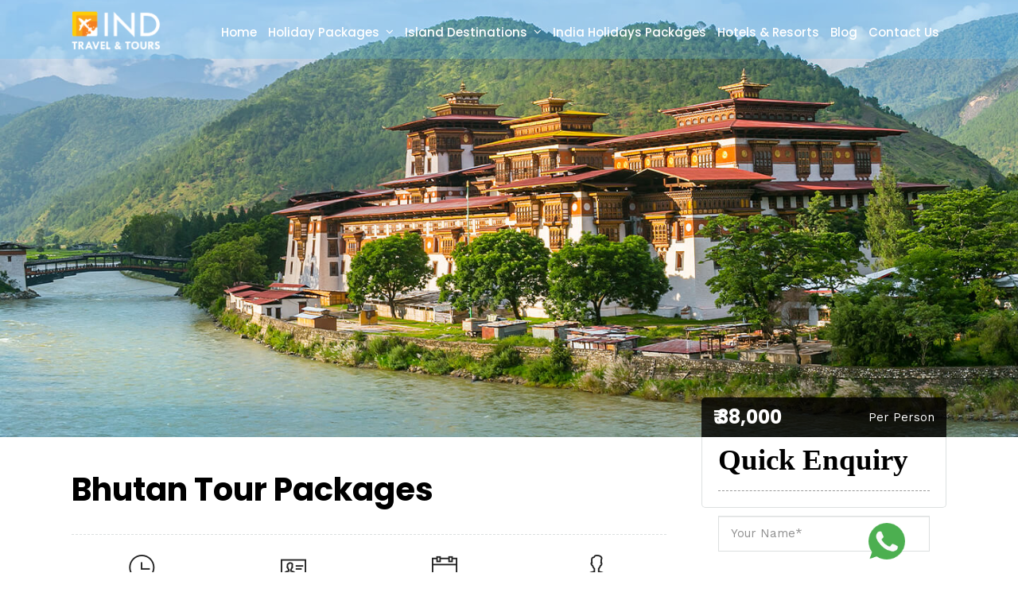

--- FILE ---
content_type: text/html; charset=UTF-8
request_url: https://indtravels.com/tour/bhutan-tour-packages/
body_size: 27398
content:
<!DOCTYPE html>
<html dir="ltr" lang="en-US" prefix="og: https://ogp.me/ns#" prefix="og: https://ogp.me/ns#"  data-menu="leftalign">
<head><meta http-equiv="Content-Type" content="text/html; charset=utf-8">
    
   <!-- Google Tag Manager -->
<script>(function(w,d,s,l,i){w[l]=w[l]||[];w[l].push({'gtm.start':
new Date().getTime(),event:'gtm.js'});var f=d.getElementsByTagName(s)[0],
j=d.createElement(s),dl=l!='dataLayer'?'&l='+l:'';j.async=true;j.src=
'https://www.googletagmanager.com/gtm.js?id='+i+dl;f.parentNode.insertBefore(j,f);
})(window,document,'script','dataLayer','GTM-5MMR9WX4');</script>
<!-- End Google Tag Manager -->

<link rel="profile" href="http://gmpg.org/xfn/11" />
<link rel="pingback" href="https://indtravels.com/xmlrpc.php" />

 

<style type="text/css" media="screen"></style>	<style>img:is([sizes="auto" i], [sizes^="auto," i]) { contain-intrinsic-size: 3000px 1500px }</style>
	
		<!-- All in One SEO 4.8.6.1 - aioseo.com -->
	<meta name="description" content="Bhutan is a mountainous country with diverse topography, ranging from subtropical plains in the south to the rugged Himalayan peaks in the north. The country is renowned for its scenic beauty, including pristine forests, deep valleys, and picturesque rivers. Bhutan is deeply rooted in its Buddhist traditions and follows the Mahayana school of Buddhism. The" />
	<meta name="robots" content="max-image-preview:large" />
	<link rel="canonical" href="https://indtravels.com/tour/bhutan-tour-packages/" />
	<meta name="generator" content="All in One SEO (AIOSEO) 4.8.6.1" />
		<meta property="og:locale" content="en_US" />
		<meta property="og:site_name" content="IND Travel And Tours - tour and travel" />
		<meta property="og:type" content="article" />
		<meta property="og:title" content="Bhutan Tour Packages - IND Travel And Tours" />
		<meta property="og:description" content="Bhutan is a mountainous country with diverse topography, ranging from subtropical plains in the south to the rugged Himalayan peaks in the north. The country is renowned for its scenic beauty, including pristine forests, deep valleys, and picturesque rivers. Bhutan is deeply rooted in its Buddhist traditions and follows the Mahayana school of Buddhism. The" />
		<meta property="og:url" content="https://indtravels.com/tour/bhutan-tour-packages/" />
		<meta property="article:published_time" content="2023-05-25T13:14:13+00:00" />
		<meta property="article:modified_time" content="2023-06-01T11:38:34+00:00" />
		<meta name="twitter:card" content="summary_large_image" />
		<meta name="twitter:title" content="Bhutan Tour Packages - IND Travel And Tours" />
		<meta name="twitter:description" content="Bhutan is a mountainous country with diverse topography, ranging from subtropical plains in the south to the rugged Himalayan peaks in the north. The country is renowned for its scenic beauty, including pristine forests, deep valleys, and picturesque rivers. Bhutan is deeply rooted in its Buddhist traditions and follows the Mahayana school of Buddhism. The" />
		<script type="application/ld+json" class="aioseo-schema">
			{"@context":"https:\/\/schema.org","@graph":[{"@type":"BreadcrumbList","@id":"https:\/\/indtravels.com\/tour\/bhutan-tour-packages\/#breadcrumblist","itemListElement":[{"@type":"ListItem","@id":"https:\/\/indtravels.com#listItem","position":1,"name":"Home","item":"https:\/\/indtravels.com","nextItem":{"@type":"ListItem","@id":"https:\/\/indtravels.com\/tour\/bhutan-tour-packages\/#listItem","name":"Bhutan Tour Packages"}},{"@type":"ListItem","@id":"https:\/\/indtravels.com\/tour\/bhutan-tour-packages\/#listItem","position":2,"name":"Bhutan Tour Packages","previousItem":{"@type":"ListItem","@id":"https:\/\/indtravels.com#listItem","name":"Home"}}]},{"@type":"Organization","@id":"https:\/\/indtravels.com\/#organization","name":"IND Travel And Tours","description":"tour and travel","url":"https:\/\/indtravels.com\/"},{"@type":"WebPage","@id":"https:\/\/indtravels.com\/tour\/bhutan-tour-packages\/#webpage","url":"https:\/\/indtravels.com\/tour\/bhutan-tour-packages\/","name":"Bhutan Tour Packages - IND Travel And Tours","description":"Bhutan is a mountainous country with diverse topography, ranging from subtropical plains in the south to the rugged Himalayan peaks in the north. The country is renowned for its scenic beauty, including pristine forests, deep valleys, and picturesque rivers. Bhutan is deeply rooted in its Buddhist traditions and follows the Mahayana school of Buddhism. The","inLanguage":"en-US","isPartOf":{"@id":"https:\/\/indtravels.com\/#website"},"breadcrumb":{"@id":"https:\/\/indtravels.com\/tour\/bhutan-tour-packages\/#breadcrumblist"},"image":{"@type":"ImageObject","url":"https:\/\/indtravels.com\/wp-content\/uploads\/2023\/05\/Banner-2.jpg","@id":"https:\/\/indtravels.com\/tour\/bhutan-tour-packages\/#mainImage","width":1440,"height":960,"caption":"Bhutan tour packages"},"primaryImageOfPage":{"@id":"https:\/\/indtravels.com\/tour\/bhutan-tour-packages\/#mainImage"},"datePublished":"2023-05-25T13:14:13+00:00","dateModified":"2023-06-01T11:38:34+00:00"},{"@type":"WebSite","@id":"https:\/\/indtravels.com\/#website","url":"https:\/\/indtravels.com\/","name":"IND Travel And Tours","description":"tour and travel","inLanguage":"en-US","publisher":{"@id":"https:\/\/indtravels.com\/#organization"}}]}
		</script>
		<!-- All in One SEO -->


<!-- Search Engine Optimization by Rank Math - https://rankmath.com/ -->
<title>Bhutan Tour Packages - IND Travel And Tours</title>
<meta name="description" content="Bhutan is a mountainous country with diverse topography, ranging from subtropical plains in the south to the rugged Himalayan peaks in the north. The country"/>
<meta name="robots" content="index, follow, max-snippet:-1, max-video-preview:-1, max-image-preview:large"/>
<link rel="canonical" href="https://indtravels.com/tour/bhutan-tour-packages/" />
<meta property="og:locale" content="en_US" />
<meta property="og:type" content="article" />
<meta property="og:title" content="Bhutan Tour Packages - IND Travel And Tours" />
<meta property="og:description" content="Bhutan is a mountainous country with diverse topography, ranging from subtropical plains in the south to the rugged Himalayan peaks in the north. The country" />
<meta property="og:url" content="https://indtravels.com/tour/bhutan-tour-packages/" />
<meta property="og:site_name" content="IND Travel And Tours" />
<meta property="og:updated_time" content="2023-06-01T11:38:34+00:00" />
<meta property="og:image" content="https://indtravels.com/wp-content/uploads/2023/05/Banner-2.jpg" />
<meta property="og:image:secure_url" content="https://indtravels.com/wp-content/uploads/2023/05/Banner-2.jpg" />
<meta property="og:image:width" content="1440" />
<meta property="og:image:height" content="960" />
<meta property="og:image:alt" content="Bhutan tour packages" />
<meta property="og:image:type" content="image/jpeg" />
<meta name="twitter:card" content="summary_large_image" />
<meta name="twitter:title" content="Bhutan Tour Packages - IND Travel And Tours" />
<meta name="twitter:description" content="Bhutan is a mountainous country with diverse topography, ranging from subtropical plains in the south to the rugged Himalayan peaks in the north. The country" />
<meta name="twitter:image" content="https://indtravels.com/wp-content/uploads/2023/05/Banner-2.jpg" />
<!-- /Rank Math WordPress SEO plugin -->

<link rel='dns-prefetch' href='//www.googletagmanager.com' />
<link rel='dns-prefetch' href='//fonts.googleapis.com' />
<link rel="alternate" type="application/rss+xml" title="IND Travel And Tours &raquo; Feed" href="https://indtravels.com/feed/" />
<link rel="alternate" type="application/rss+xml" title="IND Travel And Tours &raquo; Comments Feed" href="https://indtravels.com/comments/feed/" />
<meta charset="UTF-8" /><meta name="viewport" content="width=device-width, initial-scale=1, maximum-scale=1" /><meta name="format-detection" content="telephone=no">		<!-- This site uses the Google Analytics by MonsterInsights plugin v9.11.1 - Using Analytics tracking - https://www.monsterinsights.com/ -->
		<!-- Note: MonsterInsights is not currently configured on this site. The site owner needs to authenticate with Google Analytics in the MonsterInsights settings panel. -->
					<!-- No tracking code set -->
				<!-- / Google Analytics by MonsterInsights -->
		<script type="text/javascript">
/* <![CDATA[ */
window._wpemojiSettings = {"baseUrl":"https:\/\/s.w.org\/images\/core\/emoji\/16.0.1\/72x72\/","ext":".png","svgUrl":"https:\/\/s.w.org\/images\/core\/emoji\/16.0.1\/svg\/","svgExt":".svg","source":{"concatemoji":"https:\/\/indtravels.com\/wp-includes\/js\/wp-emoji-release.min.js"}};
/*! This file is auto-generated */
!function(s,n){var o,i,e;function c(e){try{var t={supportTests:e,timestamp:(new Date).valueOf()};sessionStorage.setItem(o,JSON.stringify(t))}catch(e){}}function p(e,t,n){e.clearRect(0,0,e.canvas.width,e.canvas.height),e.fillText(t,0,0);var t=new Uint32Array(e.getImageData(0,0,e.canvas.width,e.canvas.height).data),a=(e.clearRect(0,0,e.canvas.width,e.canvas.height),e.fillText(n,0,0),new Uint32Array(e.getImageData(0,0,e.canvas.width,e.canvas.height).data));return t.every(function(e,t){return e===a[t]})}function u(e,t){e.clearRect(0,0,e.canvas.width,e.canvas.height),e.fillText(t,0,0);for(var n=e.getImageData(16,16,1,1),a=0;a<n.data.length;a++)if(0!==n.data[a])return!1;return!0}function f(e,t,n,a){switch(t){case"flag":return n(e,"\ud83c\udff3\ufe0f\u200d\u26a7\ufe0f","\ud83c\udff3\ufe0f\u200b\u26a7\ufe0f")?!1:!n(e,"\ud83c\udde8\ud83c\uddf6","\ud83c\udde8\u200b\ud83c\uddf6")&&!n(e,"\ud83c\udff4\udb40\udc67\udb40\udc62\udb40\udc65\udb40\udc6e\udb40\udc67\udb40\udc7f","\ud83c\udff4\u200b\udb40\udc67\u200b\udb40\udc62\u200b\udb40\udc65\u200b\udb40\udc6e\u200b\udb40\udc67\u200b\udb40\udc7f");case"emoji":return!a(e,"\ud83e\udedf")}return!1}function g(e,t,n,a){var r="undefined"!=typeof WorkerGlobalScope&&self instanceof WorkerGlobalScope?new OffscreenCanvas(300,150):s.createElement("canvas"),o=r.getContext("2d",{willReadFrequently:!0}),i=(o.textBaseline="top",o.font="600 32px Arial",{});return e.forEach(function(e){i[e]=t(o,e,n,a)}),i}function t(e){var t=s.createElement("script");t.src=e,t.defer=!0,s.head.appendChild(t)}"undefined"!=typeof Promise&&(o="wpEmojiSettingsSupports",i=["flag","emoji"],n.supports={everything:!0,everythingExceptFlag:!0},e=new Promise(function(e){s.addEventListener("DOMContentLoaded",e,{once:!0})}),new Promise(function(t){var n=function(){try{var e=JSON.parse(sessionStorage.getItem(o));if("object"==typeof e&&"number"==typeof e.timestamp&&(new Date).valueOf()<e.timestamp+604800&&"object"==typeof e.supportTests)return e.supportTests}catch(e){}return null}();if(!n){if("undefined"!=typeof Worker&&"undefined"!=typeof OffscreenCanvas&&"undefined"!=typeof URL&&URL.createObjectURL&&"undefined"!=typeof Blob)try{var e="postMessage("+g.toString()+"("+[JSON.stringify(i),f.toString(),p.toString(),u.toString()].join(",")+"));",a=new Blob([e],{type:"text/javascript"}),r=new Worker(URL.createObjectURL(a),{name:"wpTestEmojiSupports"});return void(r.onmessage=function(e){c(n=e.data),r.terminate(),t(n)})}catch(e){}c(n=g(i,f,p,u))}t(n)}).then(function(e){for(var t in e)n.supports[t]=e[t],n.supports.everything=n.supports.everything&&n.supports[t],"flag"!==t&&(n.supports.everythingExceptFlag=n.supports.everythingExceptFlag&&n.supports[t]);n.supports.everythingExceptFlag=n.supports.everythingExceptFlag&&!n.supports.flag,n.DOMReady=!1,n.readyCallback=function(){n.DOMReady=!0}}).then(function(){return e}).then(function(){var e;n.supports.everything||(n.readyCallback(),(e=n.source||{}).concatemoji?t(e.concatemoji):e.wpemoji&&e.twemoji&&(t(e.twemoji),t(e.wpemoji)))}))}((window,document),window._wpemojiSettings);
/* ]]> */
</script>
<link rel="stylesheet" href="https://indtravels.com/wp-content/cache/minify/cef5c.css" media="all" />






<style id='wp-emoji-styles-inline-css' type='text/css'>

	img.wp-smiley, img.emoji {
		display: inline !important;
		border: none !important;
		box-shadow: none !important;
		height: 1em !important;
		width: 1em !important;
		margin: 0 0.07em !important;
		vertical-align: -0.1em !important;
		background: none !important;
		padding: 0 !important;
	}
</style>
<link rel="stylesheet" href="https://indtravels.com/wp-content/cache/minify/a5ff7.css" media="all" />

<style id='classic-theme-styles-inline-css' type='text/css'>
/*! This file is auto-generated */
.wp-block-button__link{color:#fff;background-color:#32373c;border-radius:9999px;box-shadow:none;text-decoration:none;padding:calc(.667em + 2px) calc(1.333em + 2px);font-size:1.125em}.wp-block-file__button{background:#32373c;color:#fff;text-decoration:none}
</style>
<style id='global-styles-inline-css' type='text/css'>
:root{--wp--preset--aspect-ratio--square: 1;--wp--preset--aspect-ratio--4-3: 4/3;--wp--preset--aspect-ratio--3-4: 3/4;--wp--preset--aspect-ratio--3-2: 3/2;--wp--preset--aspect-ratio--2-3: 2/3;--wp--preset--aspect-ratio--16-9: 16/9;--wp--preset--aspect-ratio--9-16: 9/16;--wp--preset--color--black: #000000;--wp--preset--color--cyan-bluish-gray: #abb8c3;--wp--preset--color--white: #ffffff;--wp--preset--color--pale-pink: #f78da7;--wp--preset--color--vivid-red: #cf2e2e;--wp--preset--color--luminous-vivid-orange: #ff6900;--wp--preset--color--luminous-vivid-amber: #fcb900;--wp--preset--color--light-green-cyan: #7bdcb5;--wp--preset--color--vivid-green-cyan: #00d084;--wp--preset--color--pale-cyan-blue: #8ed1fc;--wp--preset--color--vivid-cyan-blue: #0693e3;--wp--preset--color--vivid-purple: #9b51e0;--wp--preset--gradient--vivid-cyan-blue-to-vivid-purple: linear-gradient(135deg,rgba(6,147,227,1) 0%,rgb(155,81,224) 100%);--wp--preset--gradient--light-green-cyan-to-vivid-green-cyan: linear-gradient(135deg,rgb(122,220,180) 0%,rgb(0,208,130) 100%);--wp--preset--gradient--luminous-vivid-amber-to-luminous-vivid-orange: linear-gradient(135deg,rgba(252,185,0,1) 0%,rgba(255,105,0,1) 100%);--wp--preset--gradient--luminous-vivid-orange-to-vivid-red: linear-gradient(135deg,rgba(255,105,0,1) 0%,rgb(207,46,46) 100%);--wp--preset--gradient--very-light-gray-to-cyan-bluish-gray: linear-gradient(135deg,rgb(238,238,238) 0%,rgb(169,184,195) 100%);--wp--preset--gradient--cool-to-warm-spectrum: linear-gradient(135deg,rgb(74,234,220) 0%,rgb(151,120,209) 20%,rgb(207,42,186) 40%,rgb(238,44,130) 60%,rgb(251,105,98) 80%,rgb(254,248,76) 100%);--wp--preset--gradient--blush-light-purple: linear-gradient(135deg,rgb(255,206,236) 0%,rgb(152,150,240) 100%);--wp--preset--gradient--blush-bordeaux: linear-gradient(135deg,rgb(254,205,165) 0%,rgb(254,45,45) 50%,rgb(107,0,62) 100%);--wp--preset--gradient--luminous-dusk: linear-gradient(135deg,rgb(255,203,112) 0%,rgb(199,81,192) 50%,rgb(65,88,208) 100%);--wp--preset--gradient--pale-ocean: linear-gradient(135deg,rgb(255,245,203) 0%,rgb(182,227,212) 50%,rgb(51,167,181) 100%);--wp--preset--gradient--electric-grass: linear-gradient(135deg,rgb(202,248,128) 0%,rgb(113,206,126) 100%);--wp--preset--gradient--midnight: linear-gradient(135deg,rgb(2,3,129) 0%,rgb(40,116,252) 100%);--wp--preset--font-size--small: 13px;--wp--preset--font-size--medium: 20px;--wp--preset--font-size--large: 36px;--wp--preset--font-size--x-large: 42px;--wp--preset--spacing--20: 0.44rem;--wp--preset--spacing--30: 0.67rem;--wp--preset--spacing--40: 1rem;--wp--preset--spacing--50: 1.5rem;--wp--preset--spacing--60: 2.25rem;--wp--preset--spacing--70: 3.38rem;--wp--preset--spacing--80: 5.06rem;--wp--preset--shadow--natural: 6px 6px 9px rgba(0, 0, 0, 0.2);--wp--preset--shadow--deep: 12px 12px 50px rgba(0, 0, 0, 0.4);--wp--preset--shadow--sharp: 6px 6px 0px rgba(0, 0, 0, 0.2);--wp--preset--shadow--outlined: 6px 6px 0px -3px rgba(255, 255, 255, 1), 6px 6px rgba(0, 0, 0, 1);--wp--preset--shadow--crisp: 6px 6px 0px rgba(0, 0, 0, 1);}:where(.is-layout-flex){gap: 0.5em;}:where(.is-layout-grid){gap: 0.5em;}body .is-layout-flex{display: flex;}.is-layout-flex{flex-wrap: wrap;align-items: center;}.is-layout-flex > :is(*, div){margin: 0;}body .is-layout-grid{display: grid;}.is-layout-grid > :is(*, div){margin: 0;}:where(.wp-block-columns.is-layout-flex){gap: 2em;}:where(.wp-block-columns.is-layout-grid){gap: 2em;}:where(.wp-block-post-template.is-layout-flex){gap: 1.25em;}:where(.wp-block-post-template.is-layout-grid){gap: 1.25em;}.has-black-color{color: var(--wp--preset--color--black) !important;}.has-cyan-bluish-gray-color{color: var(--wp--preset--color--cyan-bluish-gray) !important;}.has-white-color{color: var(--wp--preset--color--white) !important;}.has-pale-pink-color{color: var(--wp--preset--color--pale-pink) !important;}.has-vivid-red-color{color: var(--wp--preset--color--vivid-red) !important;}.has-luminous-vivid-orange-color{color: var(--wp--preset--color--luminous-vivid-orange) !important;}.has-luminous-vivid-amber-color{color: var(--wp--preset--color--luminous-vivid-amber) !important;}.has-light-green-cyan-color{color: var(--wp--preset--color--light-green-cyan) !important;}.has-vivid-green-cyan-color{color: var(--wp--preset--color--vivid-green-cyan) !important;}.has-pale-cyan-blue-color{color: var(--wp--preset--color--pale-cyan-blue) !important;}.has-vivid-cyan-blue-color{color: var(--wp--preset--color--vivid-cyan-blue) !important;}.has-vivid-purple-color{color: var(--wp--preset--color--vivid-purple) !important;}.has-black-background-color{background-color: var(--wp--preset--color--black) !important;}.has-cyan-bluish-gray-background-color{background-color: var(--wp--preset--color--cyan-bluish-gray) !important;}.has-white-background-color{background-color: var(--wp--preset--color--white) !important;}.has-pale-pink-background-color{background-color: var(--wp--preset--color--pale-pink) !important;}.has-vivid-red-background-color{background-color: var(--wp--preset--color--vivid-red) !important;}.has-luminous-vivid-orange-background-color{background-color: var(--wp--preset--color--luminous-vivid-orange) !important;}.has-luminous-vivid-amber-background-color{background-color: var(--wp--preset--color--luminous-vivid-amber) !important;}.has-light-green-cyan-background-color{background-color: var(--wp--preset--color--light-green-cyan) !important;}.has-vivid-green-cyan-background-color{background-color: var(--wp--preset--color--vivid-green-cyan) !important;}.has-pale-cyan-blue-background-color{background-color: var(--wp--preset--color--pale-cyan-blue) !important;}.has-vivid-cyan-blue-background-color{background-color: var(--wp--preset--color--vivid-cyan-blue) !important;}.has-vivid-purple-background-color{background-color: var(--wp--preset--color--vivid-purple) !important;}.has-black-border-color{border-color: var(--wp--preset--color--black) !important;}.has-cyan-bluish-gray-border-color{border-color: var(--wp--preset--color--cyan-bluish-gray) !important;}.has-white-border-color{border-color: var(--wp--preset--color--white) !important;}.has-pale-pink-border-color{border-color: var(--wp--preset--color--pale-pink) !important;}.has-vivid-red-border-color{border-color: var(--wp--preset--color--vivid-red) !important;}.has-luminous-vivid-orange-border-color{border-color: var(--wp--preset--color--luminous-vivid-orange) !important;}.has-luminous-vivid-amber-border-color{border-color: var(--wp--preset--color--luminous-vivid-amber) !important;}.has-light-green-cyan-border-color{border-color: var(--wp--preset--color--light-green-cyan) !important;}.has-vivid-green-cyan-border-color{border-color: var(--wp--preset--color--vivid-green-cyan) !important;}.has-pale-cyan-blue-border-color{border-color: var(--wp--preset--color--pale-cyan-blue) !important;}.has-vivid-cyan-blue-border-color{border-color: var(--wp--preset--color--vivid-cyan-blue) !important;}.has-vivid-purple-border-color{border-color: var(--wp--preset--color--vivid-purple) !important;}.has-vivid-cyan-blue-to-vivid-purple-gradient-background{background: var(--wp--preset--gradient--vivid-cyan-blue-to-vivid-purple) !important;}.has-light-green-cyan-to-vivid-green-cyan-gradient-background{background: var(--wp--preset--gradient--light-green-cyan-to-vivid-green-cyan) !important;}.has-luminous-vivid-amber-to-luminous-vivid-orange-gradient-background{background: var(--wp--preset--gradient--luminous-vivid-amber-to-luminous-vivid-orange) !important;}.has-luminous-vivid-orange-to-vivid-red-gradient-background{background: var(--wp--preset--gradient--luminous-vivid-orange-to-vivid-red) !important;}.has-very-light-gray-to-cyan-bluish-gray-gradient-background{background: var(--wp--preset--gradient--very-light-gray-to-cyan-bluish-gray) !important;}.has-cool-to-warm-spectrum-gradient-background{background: var(--wp--preset--gradient--cool-to-warm-spectrum) !important;}.has-blush-light-purple-gradient-background{background: var(--wp--preset--gradient--blush-light-purple) !important;}.has-blush-bordeaux-gradient-background{background: var(--wp--preset--gradient--blush-bordeaux) !important;}.has-luminous-dusk-gradient-background{background: var(--wp--preset--gradient--luminous-dusk) !important;}.has-pale-ocean-gradient-background{background: var(--wp--preset--gradient--pale-ocean) !important;}.has-electric-grass-gradient-background{background: var(--wp--preset--gradient--electric-grass) !important;}.has-midnight-gradient-background{background: var(--wp--preset--gradient--midnight) !important;}.has-small-font-size{font-size: var(--wp--preset--font-size--small) !important;}.has-medium-font-size{font-size: var(--wp--preset--font-size--medium) !important;}.has-large-font-size{font-size: var(--wp--preset--font-size--large) !important;}.has-x-large-font-size{font-size: var(--wp--preset--font-size--x-large) !important;}
:where(.wp-block-post-template.is-layout-flex){gap: 1.25em;}:where(.wp-block-post-template.is-layout-grid){gap: 1.25em;}
:where(.wp-block-columns.is-layout-flex){gap: 2em;}:where(.wp-block-columns.is-layout-grid){gap: 2em;}
:root :where(.wp-block-pullquote){font-size: 1.5em;line-height: 1.6;}
</style>
<link rel="stylesheet" href="https://indtravels.com/wp-content/cache/minify/f0583.css" media="all" />
























<link rel='stylesheet' id='grandtour-script-custom-css-css' href='https://indtravels.com/wp-admin/admin-ajax.php?action=grandtour_custom_css' type='text/css' media='all' />
<link rel="stylesheet" href="https://indtravels.com/wp-content/cache/minify/93f6d.css" media="all" />




<link rel='stylesheet' id='kirki_google_fonts-css' href='https://fonts.googleapis.com/css?family=Work+Sans%3A400%2C700%2C500%2C500%2C700%2C700%2C700%2C500%2C700%2C100%2C200%2C300%2Cregular%2C500%2C600%2C700%2C800%2C900%7CPoppins%3A700%2C500%2C500%2C700%2C700%2C700%2C500%2C700%2C100%2C100italic%2C200%2C200italic%2C300%2C300italic%2Cregular%2Citalic%2C500%2C500italic%2C600%2C600italic%2C700%2C700italic%2C800%2C800italic%2C900%2C900italic&#038;subset' type='text/css' media='all' />
<link rel="stylesheet" href="https://indtravels.com/wp-content/cache/minify/d3c92.css" media="all" />

<style id='kirki-styles-global-inline-css' type='text/css'>
body, input[type=text], input[type=password], input[type=email], input[type=url], input[type=date], input[type=tel], input[type=number], input.wpcf7-text, .woocommerce table.cart td.actions .coupon .input-text, .woocommerce-page table.cart td.actions .coupon .input-text, .woocommerce #content table.cart td.actions .coupon .input-text, .woocommerce-page #content table.cart td.actions .coupon .input-text, select, textarea{font-family:"Work Sans", Helvetica, Arial, sans-serif;font-weight:400;}body, input[type=text], input[type=password], input[type=email], input[type=url], input[type=date], input[type=tel], input[type=number], input.wpcf7-text, .woocommerce table.cart td.actions .coupon .input-text, .woocommerce-page table.cart td.actions .coupon .input-text, .woocommerce #content table.cart td.actions .coupon .input-text, .woocommerce-page #content table.cart td.actions .coupon .input-text, select, input[type=submit], input[type=button], a.button, .button{font-size:15px;}h1, h2, h3, h4, h5, h6, h7, .post_quote_title, label, strong[itemprop="author"], #page_content_wrapper .posts.blog li a, .page_content_wrapper .posts.blog li a, .readmore, .post_detail.single_post, .page_tagline, #gallery_caption .tg_caption .tg_desc, #filter_selected, #autocomplete li strong, .post_detail.single_post a, .post_detail.single_post a:hover,.post_detail.single_post a:active, blockquote,.single_tour_price, .single_tour_departure_wrapper li .single_tour_departure_title, .comment_rating_wrapper .comment_rating_label, .tour_excerpt, .widget_post_views_counter_list_widget, .sidebar_widget li.widget_products, #copyright, #footer_menu li a, #footer ul.sidebar_widget li ul.posts.blog li a, .woocommerce-page table.cart th, table.shop_table thead tr th, .tour_price, p.price span.amount, .woocommerce-page div.product .woocommerce-tabs ul.tabs li a, .woocommerce ul.products li.product .price{font-family:Poppins, Helvetica, Arial, sans-serif;}h1, h2, h3, h4, h5, h6, h7, #autocomplete li strong{font-weight:700;letter-spacing:0px;}h1{font-size:34px;}h2{font-size:28px;}h3{font-size:24px;}h4{font-size:20px;}h5{font-size:18px;}h6{font-size:16px;}body, #wrapper, #page_content_wrapper.fixed, #gallery_lightbox h2, .slider_wrapper .gallery_image_caption h2, #body_loading_screen, h3#reply-title span, .overlay_gallery_wrapper, .pricing_wrapper_border, .pagination a, .pagination span, #captcha-wrap .text-box input, .flex-direction-nav a, .blog_promo_title h6, #supersized li, #gallery_caption .tg_caption, #horizontal_gallery_wrapper .image_caption, #tour_search_form, .tour_search_form{background-color:#ffffff;}#gallery_expand{border-bottom-color:#ffffff;}body, .pagination a, #gallery_lightbox h2, .slider_wrapper .gallery_image_caption h2, .post_info a, #page_content_wrapper.split #copyright, .page_content_wrapper.split #copyright, .ui-state-default a, .ui-state-default a:link, .ui-state-default a:visited, .readmore, #page_content_wrapper .inner .sidebar_wrapper .sidebar .single_tour_booking_wrapper label, .woocommerce-MyAccount-navigation ul a, .theme_link_color{color:#222222;}::selection{background-color:#222222;}::-webkit-input-placeholder{color:#222222;}::-moz-placeholder{color:#222222;}:-ms-input-placeholder{color:#222222;}a, .post_detail.single_post{color:#FF9500;}.flex-control-paging li a.flex-active{background-color:#FF9500;border-color:#FF9500;}a:hover, a:active, .post_info_comment a i, {color:#5AC8FA;}.post_excerpt.post_tag a:hover, input[type=button]:hover, input[type=submit]:hover, a.button:hover, .button:hover, .button.submit, a.button.white:hover, .button.white:hover, a.button.white:active, .button.white:active{background:#5AC8FA;border-color:#5AC8FA;}h1, h2, h3, h4, h5, h6, h7, pre, code, tt, blockquote, .post_header h5 a, .post_header h3 a, .post_header.grid h6 a, .post_header.fullwidth h4 a, .post_header h5 a, blockquote, .site_loading_logo_item i, .ppb_subtitle, .woocommerce .woocommerce-ordering select, .woocommerce #page_content_wrapper a.button, .woocommerce.columns-4 ul.products li.product a.add_to_cart_button, .woocommerce.columns-4 ul.products li.product a.add_to_cart_button:hover, .ui-accordion .ui-accordion-header a, .tabs .ui-state-active a, body.woocommerce div.product .woocommerce-tabs ul.tabs li.active a, body.woocommerce-page div.product .woocommerce-tabs ul.tabs li.active a, body.woocommerce #content div.product .woocommerce-tabs ul.tabs li.active a, body.woocommerce-page #content div.product .woocommerce-tabs ul.tabs li.active a, .woocommerce div.product .woocommerce-tabs ul.tabs li a, .post_header h5 a, .post_header h6 a, .flex-direction-nav a:before, .social_share_button_wrapper .social_post_view .view_number, .social_share_button_wrapper .social_post_share_count .share_number, .portfolio_post_previous a, .portfolio_post_next a, #filter_selected, #autocomplete li strong, .post_detail.single_post a, .post_detail.single_post a:hover,.post_detail.single_post a:active, .single_tour_departure_wrapper li .single_tour_departure_title, .cart_item .product-name a, .single_tour_booking_wrapper .single_tour_view_desc, .single_tour_booking_wrapper .single_tour_view_icon, .tour_product_variable_title{color:#000000;}body.page.page-template-gallery-archive-split-screen-php #fp-nav li .active span, body.tax-gallerycat #fp-nav li .active span, body.page.page-template-portfolio-fullscreen-split-screen-php #fp-nav li .active span, body.page.tax-portfolioset #fp-nav li .active span, body.page.page-template-gallery-archive-split-screen-php #fp-nav ul li a span, body.tax-gallerycat #fp-nav ul li a span, body.page.page-template-portfolio-fullscreen-split-screen-php #fp-nav ul li a span, body.page.tax-portfolioset #fp-nav ul li a span{background-color:#000000;}#social_share_wrapper, hr, #social_share_wrapper, .post.type-post, #page_content_wrapper .sidebar .content .sidebar_widget li h2.widgettitle, h2.widgettitle, h5.widgettitle, .comment .right, .widget_tag_cloud div a, .meta-tags a, .tag_cloud a, #footer, #post_more_wrapper, .woocommerce ul.products li.product, .woocommerce-page ul.products li.product, .woocommerce ul.products li.product .price, .woocommerce-page ul.products li.product .price, #page_content_wrapper .inner .sidebar_content, #page_content_wrapper .inner .sidebar_content.left_sidebar, .ajax_close, .ajax_next, .ajax_prev, .portfolio_next, .portfolio_prev, .portfolio_next_prev_wrapper.video .portfolio_prev, .portfolio_next_prev_wrapper.video .portfolio_next, .separated, .blog_next_prev_wrapper, #post_more_wrapper h5, #ajax_portfolio_wrapper.hidding, #ajax_portfolio_wrapper.visible, .tabs.vertical .ui-tabs-panel, .ui-tabs.vertical.right .ui-tabs-nav li, .woocommerce div.product .woocommerce-tabs ul.tabs li, .woocommerce #content div.product .woocommerce-tabs ul.tabs li, .woocommerce-page div.product .woocommerce-tabs ul.tabs li, .woocommerce-page #content div.product .woocommerce-tabs ul.tabs li, .woocommerce div.product .woocommerce-tabs .panel, .woocommerce-page div.product .woocommerce-tabs .panel, .woocommerce #content div.product .woocommerce-tabs .panel, .woocommerce-page #content div.product .woocommerce-tabs .panel, .woocommerce table.shop_table, .woocommerce-page table.shop_table, table tr td, .woocommerce .cart-collaterals .cart_totals, .woocommerce-page .cart-collaterals .cart_totals, .woocommerce .cart-collaterals .shipping_calculator, .woocommerce-page .cart-collaterals .shipping_calculator, .woocommerce .cart-collaterals .cart_totals tr td, .woocommerce .cart-collaterals .cart_totals tr th, .woocommerce-page .cart-collaterals .cart_totals tr td, .woocommerce-page .cart-collaterals .cart_totals tr th, table tr th, .woocommerce #payment, .woocommerce-page #payment, .woocommerce #payment ul.payment_methods li, .woocommerce-page #payment ul.payment_methods li, .woocommerce #payment div.form-row, .woocommerce-page #payment div.form-row, .ui-tabs li:first-child, .ui-tabs .ui-tabs-nav li, .ui-tabs.vertical .ui-tabs-nav li, .ui-tabs.vertical.right .ui-tabs-nav li.ui-state-active, .ui-tabs.vertical .ui-tabs-nav li:last-child, #page_content_wrapper .inner .sidebar_wrapper ul.sidebar_widget li.widget_nav_menu ul.menu li.current-menu-item a, .page_content_wrapper .inner .sidebar_wrapper ul.sidebar_widget li.widget_nav_menu ul.menu li.current-menu-item a, .pricing_wrapper, .pricing_wrapper li, .ui-accordion .ui-accordion-header, .ui-accordion .ui-accordion-content, #page_content_wrapper .sidebar .content .sidebar_widget li h2.widgettitle:before, h2.widgettitle:before, #autocomplete, .ppb_blog_minimal .one_third_bg, #page_content_wrapper .sidebar .content .sidebar_widget li h2.widgettitle, h2.widgettitle, h5.event_title, .tabs .ui-tabs-panel, .ui-tabs .ui-tabs-nav li, .ui-tabs li:first-child, .ui-tabs.vertical .ui-tabs-nav li:last-child, .woocommerce .woocommerce-ordering select, .woocommerce div.product .woocommerce-tabs ul.tabs li.active, .woocommerce-page div.product .woocommerce-tabs ul.tabs li.active, .woocommerce #content div.product .woocommerce-tabs ul.tabs li.active, .woocommerce-page #content div.product .woocommerce-tabs ul.tabs li.active, .woocommerce-page table.cart th, table.shop_table thead tr th, hr.title_break, .overlay_gallery_border, #page_content_wrapper.split #copyright, .page_content_wrapper.split #copyright, .post.type-post, .events.type-events, h5.event_title, .post_header h5.event_title, .client_archive_wrapper, #page_content_wrapper .sidebar .content .sidebar_widget li.widget, .page_content_wrapper .sidebar .content .sidebar_widget li.widget, hr.title_break.bold, blockquote, .social_share_button_wrapper, .social_share_button_wrapper, body:not(.single) .post_wrapper, .themeborder{border-color:#dce0e0;}.br-theme-fontawesome-stars-o .br-widget a.br-selected:after, .woocommerce .star-rating span:before, .woocommerce-page .star-rating span:before, .woocommerce #review_form #respond p.stars a{color:#5AC8FA;}#toTop, .single_tour_users_online_wrapper .single_tour_users_online_icon{background:#5AC8FA;}.single_tour_attribute_wrapper .tour_label, a.tour_image .tour_label, .grid.portfolio_type .tour_label, .tour_label.sidebar{background:#1EC6B6;}input[type=text], input[type=password], input[type=email], input[type=url], input[type=tel], input[type=date], input[type=number], textarea, select{background-color:#ffffff;color:#555555;border-color:#dce0e0;}input[type=text]:focus, input[type=password]:focus, input[type=email]:focus, input[type=url]:focus, input[type=date]:focus, input[type=number]:focus, textarea:focus, #tour_search_form .one_fourth:not(.last):hover{border-color:#999999;}input[type=submit], input[type=button], a.button, .button, .woocommerce .page_slider a.button, a.button.fullwidth, .woocommerce-page div.product form.cart .button, .woocommerce #respond input#submit.alt, .woocommerce a.button.alt, .woocommerce button.button.alt, .woocommerce input.button.alt{font-family:"Work Sans", Helvetica, Arial, sans-serif;}input[type=submit], input[type=button], a.button, .button, .pagination span, .pagination a:hover, .woocommerce .footer_bar .button, .woocommerce .footer_bar .button:hover, .woocommerce-page div.product form.cart .button, .woocommerce #respond input#submit.alt, .woocommerce a.button.alt, .woocommerce button.button.alt, .woocommerce input.button.alt, .post_type_icon, .filter li a:hover, .filter li a.active, #portfolio_wall_filters li a.active,  #portfolio_wall_filters li a:hover, .comment_box, .one_half.gallery2 .portfolio_type_wrapper, .one_third.gallery3 .portfolio_type_wrapper, .one_fourth.gallery4 .portfolio_type_wrapper, .one_fifth.gallery5 .portfolio_type_wrapper, .portfolio_type_wrappe, .post_share_text, #close_share, .widget_tag_cloud div a:hover, a.tour_image .tour_price, .mobile_menu_wrapper #close_mobile_menu, a.tour_image .tour_price, .grid.portfolio_type .tour_price, .ui-accordion .ui-accordion-header .ui-icon, .mobile_menu_wrapper #mobile_menu_close.button, .header_cart_wrapper .cart_count{background-color:#FF9500;}.pagination span, .pagination a:hover, .button.ghost, .button.ghost:hover, .button.ghost:active, blockquote:after, .woocommerce-MyAccount-navigation ul li.is-active{border-color:#FF9500;}.comment_box:before, .comment_box:after{border-top-color:#FF9500;}.button.ghost, .button.ghost:hover, .button.ghost:active, .infinite_load_more, blockquote:before, .woocommerce-MyAccount-navigation ul li.is-active a{color:#FF9500;}input[type=submit], input[type=button], a.button, .button, .pagination a:hover, .woocommerce .footer_bar .button , .woocommerce .footer_bar .button:hover, .woocommerce-page div.product form.cart .button, .woocommerce #respond input#submit.alt, .woocommerce a.button.alt, .woocommerce button.button.alt, .woocommerce input.button.alt, .post_type_icon, .filter li a:hover, .filter li a.active, #portfolio_wall_filters li a.active,  #portfolio_wall_filters li a:hover, .comment_box, .one_half.gallery2 .portfolio_type_wrapper, .one_third.gallery3 .portfolio_type_wrapper, .one_fourth.gallery4 .portfolio_type_wrapper, .one_fifth.gallery5 .portfolio_type_wrapper, .portfolio_type_wrapper, .post_share_text, #close_share, .widget_tag_cloud div a:hover, a.tour_image .tour_price, .mobile_menu_wrapper #close_mobile_menu, .ui-accordion .ui-accordion-header .ui-icon, .mobile_menu_wrapper #mobile_menu_close.button{color:#ffffff;}input[type=submit], input[type=button], a.button, .button, .pagination a:hover, .woocommerce .footer_bar .button , .woocommerce .footer_bar .button:hover, .woocommerce-page div.product form.cart .button, .woocommerce #respond input#submit.alt, .woocommerce a.button.alt, .woocommerce button.button.alt, .woocommerce input.button.alt, .infinite_load_more, .post_share_text, #close_share, .widget_tag_cloud div a:hover, .mobile_menu_wrapper #close_mobile_menu, .mobile_menu_wrapper #mobile_menu_close.button{border-color:#FF9500;}.frame_top, .frame_bottom, .frame_left, .frame_right{background:#FF9500;}body.tg_boxed{background-color:#F0F0F0;}#menu_wrapper .nav ul li a, #menu_wrapper div .nav li > a{font-family:Poppins, Helvetica, Arial, sans-serif;font-weight:500;letter-spacing:0px;text-transform:none;}#menu_wrapper .nav ul li a, #menu_wrapper div .nav li > a, .header_cart_wrapper i{font-size:13px;}#menu_wrapper .nav ul li a, #menu_wrapper div .nav li > a, html[data-menu=centeralogo] #logo_right_button{padding-top:26px;padding-bottom:26px;}.top_bar{background-color:#ffffff;}#menu_wrapper .nav ul li a, #menu_wrapper div .nav li > a, #mobile_nav_icon, #logo_wrapper .social_wrapper ul li a, .header_cart_wrapper > a{color:#000000;}#mobile_nav_icon{border-color:#000000;}#menu_wrapper .nav ul li a.hover, #menu_wrapper .nav ul li a:hover, #menu_wrapper div .nav li a.hover, #menu_wrapper div .nav li a:hover, .header_cart_wrapper a:hover, #page_share:hover, #gallery_download:hover, .view_fullscreen_wrapper a:hover, #logo_wrapper .social_wrapper ul li a:hover{color:#FF9500;}#menu_wrapper div .nav > li.current-menu-item > a, #menu_wrapper div .nav > li.current-menu-parent > a, #menu_wrapper div .nav > li.current-menu-ancestor > a, #menu_wrapper div .nav li ul li.current-menu-item a, #menu_wrapper div .nav li.current-menu-parent  ul li.current-menu-item a, #logo_wrapper .social_wrapper ul li a:active{color:#FF9500;}.top_bar, #page_caption, #nav_wrapper{border-color:#dce0e0;}#menu_wrapper .nav ul li ul li a, #menu_wrapper div .nav li ul li a, #menu_wrapper div .nav li.current-menu-parent ul li a{font-size:13px;font-weight:500;letter-spacing:0px;text-transform:none;}#menu_wrapper .nav ul li ul li a, #menu_wrapper div .nav li ul li a, #menu_wrapper div .nav li.current-menu-parent ul li a, #menu_wrapper div .nav li.current-menu-parent ul li.current-menu-item a, #menu_wrapper .nav ul li.megamenu ul li ul li a, #menu_wrapper div .nav li.megamenu ul li ul li a{color:#000000;}#menu_wrapper .nav ul li ul li a:hover, #menu_wrapper div .nav li ul li a:hover, #menu_wrapper div .nav li.current-menu-parent ul li a:hover, #menu_wrapper .nav ul li.megamenu ul li ul li a:hover, #menu_wrapper div .nav li.megamenu ul li ul li a:hover, #menu_wrapper .nav ul li.megamenu ul li ul li a:active, #menu_wrapper div .nav li.megamenu ul li ul li a:active, #menu_wrapper div .nav li.current-menu-parent ul li.current-menu-item  a:hover{color:#FF9500;}#menu_wrapper .nav ul li ul li a:hover, #menu_wrapper div .nav li ul li a:hover, #menu_wrapper div .nav li.current-menu-parent ul li a:hover, #menu_wrapper .nav ul li.megamenu ul li ul li a:hover, #menu_wrapper div .nav li.megamenu ul li ul li a:hover, #menu_wrapper .nav ul li.megamenu ul li ul li a:active, #menu_wrapper div .nav li.megamenu ul li ul li a:active{background:#ffffff;}#menu_wrapper .nav ul li ul, #menu_wrapper div .nav li ul{background:#ffffff;border-color:#dce0e0;}#menu_wrapper div .nav li.megamenu ul li > a, #menu_wrapper div .nav li.megamenu ul li > a:hover, #menu_wrapper div .nav li.megamenu ul li > a:active, #menu_wrapper div .nav li.megamenu ul li.current-menu-item > a{color:#000000;}#menu_wrapper div .nav li.megamenu ul li{border-color:#dce0e0;}.above_top_bar{background:#000000;}#top_menu li a, .top_contact_info, .top_contact_info i, .top_contact_info a, .top_contact_info a:hover, .top_contact_info a:active{color:#FFFFFF;}.mobile_main_nav li a, #sub_menu li a{font-family:Poppins, Helvetica, Arial, sans-serif;font-size:24px;line-height:2em;font-weight:700;text-transform:none;letter-spacing:0px;}.mobile_menu_wrapper, .mobile_menu_wrapper h2.widgettitle, .mobile_menu_wrapper .sidebar_widget{text-align:left;}.mobile_menu_wrapper{background-color:#ffffff;}.mobile_main_nav li a, #sub_menu li a, .mobile_menu_wrapper .sidebar_wrapper a, .mobile_menu_wrapper .sidebar_wrapper, #close_mobile_menu i, .mobile_menu_wrapper .social_wrapper ul li a, html[data-menu=hammenufull] #copyright{color:#000000;}.mobile_main_nav li a:hover, .mobile_main_nav li a:active, #sub_menu li a:hover, #sub_menu li a:active, .mobile_menu_wrapper .sidebar_wrapper h2.widgettitle, .mobile_menu_wrapper .social_wrapper ul li a:hover{color:#FF9500;}.mobile_menu_wrapper #searchform input[type=text]{background:#ffffff;}.mobile_menu_wrapper #searchform input[type=text], .mobile_menu_wrapper #searchform button i{color:#222222;}.mobile_menu_wrapper #searchform ::-webkit-input-placeholder{color:#222222;}.mobile_menu_wrapper #searchform ::-moz-placeholder{color:#222222;}.mobile_menu_wrapper #searchform :-ms-input-placeholder{color:#222222;}#page_caption.hasbg{height:550px;margin-bottom:40px;}#page_caption{background-color:#f9f9f9;padding-top:50px;padding-bottom:50px;}#page_caption h1, .ppb_title{font-family:Poppins, Helvetica, Arial, sans-serif;font-size:40px;}#page_caption h1, .ppb_title, .post_caption h1{font-weight:700;text-transform:none;letter-spacing:0px;color:#000000;}#page_caption h1, .post_caption h1{line-height:1.3em;}.ppb_title{font-family:Poppins, Helvetica, Arial, sans-serif;font-weight:700;}h2.ppb_title{font-size:36px;text-transform:none;letter-spacing:0px;}.page_tagline, .thumb_content span, .portfolio_desc .portfolio_excerpt, .testimonial_customer_position, .testimonial_customer_company, .post_detail.single_post, #gallery_caption .tg_caption .tg_desc{color:#8D9199;}.page_tagline, .post_detail, .thumb_content span, .portfolio_desc .portfolio_excerpt, .testimonial_customer_position, .testimonial_customer_company{font-size:15px;}.page_tagline{font-weight:500;}.page_tagline, .post_header .post_detail, .recent_post_detail, .post_detail, .thumb_content span, .portfolio_desc .portfolio_excerpt, .testimonial_customer_position, .testimonial_customer_company{letter-spacing:0px;text-transform:none;}#page_content_wrapper .sidebar .content .sidebar_widget li h2.widgettitle, h2.widgettitle, h5.widgettitle{font-family:Poppins, Helvetica, Arial, sans-serif;font-size:18px;font-weight:700;letter-spacing:0px;text-transform:none;color:#000000;}#page_content_wrapper .inner .sidebar_wrapper .sidebar .content, .page_content_wrapper .inner .sidebar_wrapper .sidebar .content{color:#555555;}#page_content_wrapper .inner .sidebar_wrapper a:not(.button), .page_content_wrapper .inner .sidebar_wrapper a:not(.button){color:#222222;}#page_content_wrapper .inner .sidebar_wrapper a:hover:not(.button), #page_content_wrapper .inner .sidebar_wrapper a:active:not(.button), .page_content_wrapper .inner .sidebar_wrapper a:hover:not(.button), .page_content_wrapper .inner .sidebar_wrapper a:active:not(.button){color:#5AC8FA;}.footer_bar, #footer, .tour_recently_view{background-color:#000000;}#footer, #copyright, #footer_menu li a, #footer_menu li a:hover, #footer_menu li a:active{color:#cccccc;}#copyright a, #copyright a:active, #footer a, #footer a:active, #footer .sidebar_widget li h2.widgettitle, .tour_recently_view h3.sub_title{color:#ffffff;}#copyright a:hover, #footer a:hover, .social_wrapper ul li a:hover{color:#dd9933;}.footer_bar_wrapper, .footer_bar, .tour_recently_view h3.sub_title, .tour_recently_view{border-color:#222222;}.footer_bar_wrapper .social_wrapper ul li a{color:#ffffff;}#tour_search_form{margin-top:0px;}
</style>
<script  src="https://indtravels.com/wp-content/cache/minify/433e0.js"></script>







<!-- Google tag (gtag.js) snippet added by Site Kit -->
<!-- Google Analytics snippet added by Site Kit -->
<script type="text/javascript" src="https://www.googletagmanager.com/gtag/js?id=G-1LHQJV67XE" id="google_gtagjs-js" async></script>
<script type="text/javascript" id="google_gtagjs-js-after">
/* <![CDATA[ */
window.dataLayer = window.dataLayer || [];function gtag(){dataLayer.push(arguments);}
gtag("set","linker",{"domains":["indtravels.com"]});
gtag("js", new Date());
gtag("set", "developer_id.dZTNiMT", true);
gtag("config", "G-1LHQJV67XE");
/* ]]> */
</script>
<link rel="https://api.w.org/" href="https://indtravels.com/wp-json/" /><link rel="EditURI" type="application/rsd+xml" title="RSD" href="https://indtravels.com/xmlrpc.php?rsd" />
<meta name="generator" content="WordPress 6.8.3" />
<link rel='shortlink' href='https://indtravels.com/?p=6954' />
<link rel="alternate" title="oEmbed (JSON)" type="application/json+oembed" href="https://indtravels.com/wp-json/oembed/1.0/embed?url=https%3A%2F%2Findtravels.com%2Ftour%2Fbhutan-tour-packages%2F" />
<link rel="alternate" title="oEmbed (XML)" type="text/xml+oembed" href="https://indtravels.com/wp-json/oembed/1.0/embed?url=https%3A%2F%2Findtravels.com%2Ftour%2Fbhutan-tour-packages%2F&#038;format=xml" />
<style type="text/css">
		ul.cnss-social-icon li.cn-fa-icon a:hover{color:#ffffff!important;}
		</style><meta name="generator" content="Site Kit by Google 1.159.0" /><meta name="generator" content="Elementor 3.31.2; features: e_font_icon_svg, additional_custom_breakpoints, e_element_cache; settings: css_print_method-external, google_font-enabled, font_display-swap">
			<style>
				.e-con.e-parent:nth-of-type(n+4):not(.e-lazyloaded):not(.e-no-lazyload),
				.e-con.e-parent:nth-of-type(n+4):not(.e-lazyloaded):not(.e-no-lazyload) * {
					background-image: none !important;
				}
				@media screen and (max-height: 1024px) {
					.e-con.e-parent:nth-of-type(n+3):not(.e-lazyloaded):not(.e-no-lazyload),
					.e-con.e-parent:nth-of-type(n+3):not(.e-lazyloaded):not(.e-no-lazyload) * {
						background-image: none !important;
					}
				}
				@media screen and (max-height: 640px) {
					.e-con.e-parent:nth-of-type(n+2):not(.e-lazyloaded):not(.e-no-lazyload),
					.e-con.e-parent:nth-of-type(n+2):not(.e-lazyloaded):not(.e-no-lazyload) * {
						background-image: none !important;
					}
				}
			</style>
			<meta name="redi-version" content="1.2.7" /><link rel="icon" href="https://indtravels.com/wp-content/uploads/2019/06/cropped-IND-LOGO-32x32.png" sizes="32x32" />
<link rel="icon" href="https://indtravels.com/wp-content/uploads/2019/06/cropped-IND-LOGO-192x192.png" sizes="192x192" />
<link rel="apple-touch-icon" href="https://indtravels.com/wp-content/uploads/2019/06/cropped-IND-LOGO-180x180.png" />
<meta name="msapplication-TileImage" content="https://indtravels.com/wp-content/uploads/2019/06/cropped-IND-LOGO-270x270.png" />
		<style type="text/css" id="wp-custom-css">
			.tour_advance_search_wrapper_link {
    font-size: 13px;
    margin: 0 0 5px 0;
    position: relative;
    top: -10px;
    display: none;
}

#toTop {
    width: 45px;
    height: 45px;
    box-sizing: border-box;
    opacity: 0;
    text-align: center;
    padding: 10px 10px 10px 10px;
    position: fixed;
    bottom: 20px;
    left: 4px;
    cursor: pointer;
    transition: color 300ms, background-color 300ms, opacity 300ms;
    -moz-transition: color 300ms, background-color 300ms, opacity 300ms;
    -o-transition: color 300ms, background-color 300ms, opacity 300ms;
    -webkit-transition: color 300ms, background-color 300ms, opacity 300ms;
    z-index: 9;
    border-radius: 25px;
    background: #1EC6B6;
    color: #fff;
    display: block;
}



.center_wrapper .inner_content .standard_wrapper {
    position: relative;
    z-index: 2; 
}

.page_tagline {
    font-weight: 500;
    color: #ec7d2d;
}

span.ti-facebook {
    background: #2d5f9a;
    padding: 18px;
    border-radius: 100%;
    font-size: 20px;
}

span.ti-twitter {
	 background: #00c3f3;
    padding: 18px;
    border-radius: 100%;
    font-size: 20px;
}


span.ti-pinterest {
    background: #bd081c;
   padding: 18px;
    border-radius: 100%;
    font-size: 20px;
}

span.ti-google {
	 background: #db4437;
   padding: 18px;
    border-radius: 100%;
    font-size: 20px;
}




#social_share_wrapper1 ul li {
    float: left;
    margin: 5px !important;
}


h2.widgettitle {

    padding: 20px;

}

div#logo_right_button {
    display: none !important;
}


#footer, #copyright, #footer_menu li a, #footer_menu li a:hover, #footer_menu li a:active {
    color: #cccccc;
    text-align: center;
    width: 100%;
}
#menu_wrapper .nav ul li a, #menu_wrapper div .nav li > a, .header_cart_wrapper i {
    font-size: 15px !important;
}
.single_tour_attribute_wrapper .tour_label, a.tour_image .tour_label, .grid.portfolio_type .tour_label, .tour_label.sidebar {
    background: #ff9500;
}

h2.widgettitle {
    padding: 0px !important;
}


#footer .sidebar_widget.three > li {
    width: 31.33%;
    margin-right: 3%;
    float: left;
    text-align: left;
}

.footer_bar, #footer, .tour_recently_view {
    background-color: #4592c1 !important;
}

#footer {
    width: 100%;
    margin: auto;
    padding-bottom: 10px !important;
    word-wrap: break-word;
    margin-bottom: 0;
    padding-top: 10px !important;
    float: left;
    clear: both;
    margin-top: 20px;
}


.footer_bar_wrapper, .footer_bar, .tour_recently_view h3.sub_title, .tour_recently_view {
    border-color: #ffffff1a !important;
}

.footer_bar_wrapper {
    padding-top: 12px !important;
    padding-bottom: 0px !important;
}

#footer, #copyright, #footer_menu li a, #footer_menu li a:hover, #footer_menu li a:active {
    color: #ffffff !important;
    text-align: center;
    width: 100%;
}

.page_tagline {
    padding-top: 2%;
    font-weight: 500;
    color: #ec7d2d;
}

.one_half_bg {
	        padding: 45px
}


.ppb_header_content {
    color: #ec7d2d;
}

.tour_excerpt {
    height: 104px;
}


@media(max-width:567px) {
	.logo_wrapper img {
		margin-top: -22px !important;
		
	}

	.header_style_wrapper {
position: absolute;
	}
	
	div#logo_right_button {
    display: block !important;
}
	
	#mobile_nav_icon {
    
    font-size: 32px;
}
	
	.mobile_main_nav li a, #sub_menu li a {
		font-size: 17px;
	}
	
	.mobile-hide {
		display:none;
	}
	
	.single_tour_attribute_wrapper {
		display:none;
	}
	
	.single_tour_content {
		margin-top: 0px; 
	}
	
	body.single-tour #page_content_wrapper .inner .sidebar_content {
		margin-top: 0px;
	}
		
	.page_title_small_content h1 {
		padding-bottom: 99px !important;
	} 
	
	#single_tour_share_button {
		display:none !important;
	}
		
	.single_tour_book_card_wrapper { 
		width: 90%;
	}
		
	.single_tour_book_card_content.themeborder h2 {
		font-weight: normal;
	}
		 
	
}

#page_content_wrapper .inner .sidebar_content img, .page_content_wrapper .inner .sidebar_content img {
	width: 100% !important;
	height: 450px !important;
}	

.attachment-medium.size-medium {
    height: 104px;
}


#menu_wrapper .nav ul li a, #menu_wrapper div .nav li > a { 
	padding: 18px 4px 10px 19px;
}

.whats_img {
    border: none;
    padding: 10px 10px 10px 10px;
    margin-right: 94px !important;
    width: 26% !important;
} 

.flexslider.tg_gallery img {
    height: 600px !important;
    width: 100% !important;
}

.uris-slider-post-title {
    display: none;
}

.page_title_small_content h1 {
	padding-bottom: 187px;
}
#single_tour_book_open {
	display: none;
}


/*---- Booking Form ----*/

.popup-form .head {
    margin-bottom: 20px;
    border-bottom: 1px dashed #999;
    padding-bottom: 20px;
}
.popup-form .head h4 {
    line-height: 1;
    font-family: "Cookie";
}
.size_37 {
	font-size: 37px;
}

.popup-form.half-col-group .form-group {
	float: left;
	width: 50%;
	padding: 0px 0px;
}

.form-group.full {
	width: 100% !important;
}

.form-group {
	margin-bottom: 15px;
}

.popup-form .wpcf7-form-control-wrap {
	display: block;
	position: relative;
	line-height: 1;
}

.wpcf7-form-control-wrap {
	position: relative;
}

.popup-form .form-control {
	height: 45px;
	padding: 0px 15px;
	border-radius: 0px;
}

.form-control {
	display: block;
	width: 100%;
	height: 34px;
	padding: 6px 12px;
	font-size: 14px;
	line-height: 1.42857143;
	color: #555;
	background-color: #fff;
	background-image: none;
	border: 1px solid #ccc;
	border-radius: 4px;
	-webkit-box-shadow: inset 0 1px 1px rgba(0,0,0,0.075);
	box-shadow: inset 0 1px 1px rgba(0,0,0,0.075);
	-webkit-transition: border-color ease-in-out .15s, -webkit-box-shadow ease-in-out .15s;
	-o-transition: border-color ease-in-out .15s, box-shadow ease-in-out .15s;
	transition: border-color ease-in-out .15s, box-shadow ease-in-out .15s;
}

textarea.form-control {
    min-height: 124px;
    padding: 15px;
}
#copyright {
    float: left;
    width: 50%!important;
    font-size: 12px;
    font-weight: normal;
    text-align: left!important;
}
.#copyright {
    float: left;
    width: 50%;
    font-size: 12px;
    font-weight: normal;
    text-align: left;
}a.termsA{    color: #fff;
    font-weight: normal;
}		</style>
		

<a href="https://web.whatsapp.com/send?phone=919587089999&text=" class="whats_box hide-on-phone" target="_blank"><img alt="Whatsapp" src="https://indtravels.com/wp-content/uploads/2020/01/086b6b81d93c1f7f5b6231aa2ddf5919.png"  class="whats_img"/> </a><a href="https://api.whatsapp.com/send?phone=919587089999&text=" class="whats_box hide-on-dk" target="_blank"><img alt="Whatsapp" src="https://indtravels.com/wp-content/uploads/2020/01/086b6b81d93c1f7f5b6231aa2ddf5919.png"  class="whats_img"/> </a><style>
.whats_box{
position: fixed;
bottom: 0;
right: 20px;
z-index: 999999;
}
.whats_img{
border: none;
padding: 10px 10px 10px 10px;
}
@media (min-width: 768px) {

.hide-on-dk{display:none;}

}
@media only screen and (max-width: 760px) {
.hide-on-phone {display: none !important; }
}
@media only screen and (min-width: 760px) and (max-width: 1024px) {
.hide-on-tablet {display: none !important; } 
}
</style>


<script type="application/ld+json">
{
  "@context": "https://schema.org",
  "@type": "TravelAgency",
  "name": "IND Travel and Tours",
  "image": "https://indtravels.com/wp-content/uploads/2019/10/white.png",
  "@id": "https://indtravels.com/#TravelAgency",
  "url": "https://indtravels.com/",
  "telephone": "9587089999",
  "address": {
    "@type": "PostalAddress",
    "streetAddress": "A-13, Shastri Nagar, Near Tagore Public School",
    "addressLocality": "Jaipur",
    "postalCode": "302016",
    "addressRegion": "Rajasthan",
    "addressCountry": "IN"
  },
  "openingHoursSpecification": {
    "@type": "OpeningHoursSpecification",
    "dayOfWeek": [
      "Monday",
      "Tuesday",
      "Wednesday",
      "Thursday",
      "Friday",
      "Saturday",
      "Sunday"
    ],
    "opens": "08:00",
    "closes": "21:00"
  },
  "sameAs": [
    "https://www.facebook.com/IndTravels/",
    "https://twitter.com/travels_ind",
    "https://www.instagram.com/indtraveltours/",
    "https://in.pinterest.com/indtraveltours/",
    "https://indtravels.com/"
  ]
}
</script>

<script type="application/ld+json">
{
  "@context": "https://schema.org",
  "@type": "Organization",
  "name": "IND Travel and Tours",
  "url": "https://indtravels.com/",
  "logo": "https://indtravels.com/wp-content/uploads/2019/10/white.png",
  "contactPoint": [{
    "@type": "ContactPoint",
    "telephone": "9587089999",
    "contactType": "sales",
    "areaServed": "IN",
    "availableLanguage": ["en","Hindi"]
  },{
    "@type": "ContactPoint",
    "telephone": "9785577222",
    "contactType": "sales",
    "areaServed": "IN",
    "availableLanguage": ["en","Hindi"]
  }],
  "sameAs": [
    "https://www.facebook.com/IndTravels/",
    "https://twitter.com/travels_ind",
    "https://www.instagram.com/indtraveltours/",
    "https://in.pinterest.com/indtraveltours/",
    "https://indtravels.com/"
  ]
}
</script>

</head>

<body class="wp-singular tour-template-default single single-tour postid-6954 wp-theme-grandtour wp-child-theme-grandtour-child-theme_02 elementor-default elementor-kit-7444">
    
   <!-- Google Tag Manager (noscript) -->
<noscript><iframe src="https://www.googletagmanager.com/ns.html?id=GTM-5MMR9WX4"
height="0" width="0" style="display:none;visibility:hidden"></iframe></noscript>
<!-- End Google Tag Manager (noscript) -->

		<input type="hidden" id="pp_menu_layout" name="pp_menu_layout" value="leftalign"/>
	<input type="hidden" id="pp_enable_right_click" name="pp_enable_right_click" value=""/>
	<input type="hidden" id="pp_enable_dragging" name="pp_enable_dragging" value=""/>
	<input type="hidden" id="pp_image_path" name="pp_image_path" value="https://indtravels.com/wp-content/themes/grandtour/images/"/>
	<input type="hidden" id="pp_homepage_url" name="pp_homepage_url" value="https://indtravels.com/"/>
	<input type="hidden" id="pp_fixed_menu" name="pp_fixed_menu" value="1"/>
	<input type="hidden" id="tg_smart_fixed_menu" name="tg_smart_fixed_menu" value="1"/>
	<input type="hidden" id="tg_sidebar_sticky" name="tg_sidebar_sticky" value="1"/>
	<input type="hidden" id="pp_topbar" name="pp_topbar" value="0"/>
	<input type="hidden" id="post_client_column" name="post_client_column" value="4"/>
	<input type="hidden" id="pp_back" name="pp_back" value="Back"/>
	<input type="hidden" id="pp_page_title_img_blur" name="pp_page_title_img_blur" value=""/>
	<input type="hidden" id="tg_portfolio_filterable_link" name="tg_portfolio_filterable_link" value=""/>
	<input type="hidden" id="tg_flow_enable_reflection" name="tg_flow_enable_reflection" value=""/>
	<input type="hidden" id="tg_lightbox_skin" name="tg_lightbox_skin" value="metro-black"/>
	<input type="hidden" id="tg_lightbox_thumbnails" name="tg_lightbox_thumbnails" value="horizontal"/>
	<input type="hidden" id="tg_lightbox_thumbnails_display" name="tg_lightbox_thumbnails_display" value="1"/>
	<input type="hidden" id="tg_lightbox_opacity" name="tg_lightbox_opacity" value="0.8"/>
	<input type="hidden" id="tg_sidemenu_overlay_effect" name="tg_sidemenu_overlay_effect" value="blur"/>
	
		
		<script type="application/ld+json">
	{
	  "@context": "https://schema.org/",
	  "@type": "Product",
	  "name": "Bhutan Tour Packages",
	  "sku": "6954",
	  "brand": {
	    "@type": "Thing",
	    "name": "Bhutan Tour Packages"
	  },
	  "image": [
	    "https://indtravels.com/wp-content/uploads/2023/05/Banner-2.jpg"
	   ],
	  "description": "Bhutan is a mountainous country with diverse topography, ranging from subtropical plains in the south to the rugged Himalayan peaks in the north. The country is renowned for its scenic beauty, including pristine forests, deep valleys, and picturesque rivers. Bhutan&hellip;",
	  "aggregateRating": {
	    "@type": "AggregateRating",
	    "ratingValue": "0",
	    "reviewCount": "0"
	  },
	  "offers": {
	    "@type": "Offer",
	    "url": "https://indtravels.com/tour/bhutan-tour-packages/",
	    "priceCurrency": "₹ ",
	    "itemCondition": "https://schema.org/UsedCondition",
		"availability": "https://schema.org/InStock",
	    "price": "38000",
	    "seller": {
	      "@type": "Organization",
	      "name": "IND Travel And Tours"
	    }
	  }
	}
	</script>
		
		<input type="hidden" id="tg_live_builder" name="tg_live_builder" value="0"/>
	
		<input type="hidden" id="pp_footer_style" name="pp_footer_style" value="3"/>
	
	<!-- Begin mobile menu -->
<a id="close_mobile_menu" href="javascript:;"></a>

<div class="mobile_menu_wrapper">
	<a id="mobile_menu_close" href="javascript:;" class="button"><span class="ti-close"></span></a>

	<div class="mobile_menu_content">
    	
		
		
    <div class="menu-main-menu-container"><ul id="mobile_main_menu" class="mobile_main_nav"><li id="menu-item-11" class="menu-item menu-item-type-custom menu-item-object-custom menu-item-home menu-item-11"><a href="https://indtravels.com/">Home</a></li>
<li id="menu-item-5804" class="menu-item menu-item-type-post_type menu-item-object-page menu-item-has-children menu-item-5804"><a href="https://indtravels.com/holiday-tour-packages/">Holiday Packages</a>
<ul class="sub-menu">
	<li id="menu-item-5905" class="menu-item menu-item-type-post_type menu-item-object-page menu-item-5905"><a href="https://indtravels.com/holiday-tour-packages/international-holiday-tour-packages/">International Holiday tour Package</a></li>
	<li id="menu-item-3951" class="menu-item menu-item-type-post_type menu-item-object-page menu-item-3951"><a href="https://indtravels.com/special-combos/">SPECIAL COMBOS</a></li>
	<li id="menu-item-3999" class="menu-item menu-item-type-post_type menu-item-object-page menu-item-3999"><a href="https://indtravels.com/honeymoon-specials/">HONEYMOON SPECIALS</a></li>
	<li id="menu-item-4053" class="menu-item menu-item-type-post_type menu-item-object-page menu-item-4053"><a href="https://indtravels.com/fun-with-family/">FUN WITH FAMILY</a></li>
	<li id="menu-item-4103" class="menu-item menu-item-type-post_type menu-item-object-page menu-item-4103"><a href="https://indtravels.com/best-of-india/">BEST OF INDIA</a></li>
	<li id="menu-item-5788" class="menu-item menu-item-type-post_type menu-item-object-page menu-item-5788"><a href="https://indtravels.com/golden-triangle-tour/">GOLDEN TRIANGLE TOUR</a></li>
</ul>
</li>
<li id="menu-item-5472" class="menu-item menu-item-type-post_type menu-item-object-page menu-item-has-children menu-item-5472"><a href="https://indtravels.com/island-destinations/">Island Destinations</a>
<ul class="sub-menu">
	<li id="menu-item-5478" class="menu-item menu-item-type-post_type menu-item-object-page menu-item-5478"><a href="https://indtravels.com/island-destinations/maldives/">Maldives</a></li>
	<li id="menu-item-5484" class="menu-item menu-item-type-post_type menu-item-object-page menu-item-5484"><a href="https://indtravels.com/island-destinations/mauritius/">Mauritius</a></li>
	<li id="menu-item-5490" class="menu-item menu-item-type-post_type menu-item-object-page menu-item-5490"><a href="https://indtravels.com/island-destinations/seychelles/">Seychelles</a></li>
</ul>
</li>
<li id="menu-item-5912" class="menu-item menu-item-type-post_type menu-item-object-page menu-item-5912"><a href="https://indtravels.com/india-holiday-packages/">India Holidays Packages</a></li>
<li id="menu-item-4847" class="menu-item menu-item-type-post_type menu-item-object-page menu-item-4847"><a href="https://indtravels.com/hotels-resorts/">Hotels &#038; Resorts</a></li>
<li id="menu-item-6341" class="menu-item menu-item-type-post_type menu-item-object-page current_page_parent menu-item-6341"><a href="https://indtravels.com/blog/">Blog</a></li>
<li id="menu-item-3093" class="menu-item menu-item-type-post_type menu-item-object-page menu-item-3093"><a href="https://indtravels.com/contact-us/">Contact Us</a></li>
</ul></div>    
    <!-- Begin side menu sidebar -->
    <div class="page_content_wrapper">
    	<div class="sidebar_wrapper">
            <div class="sidebar">
            
            	<div class="content">
            
            		<ul class="sidebar_widget">
            		            		</ul>
            	
            	</div>
        
            </div>
    	</div>
    </div>
    <!-- End side menu sidebar -->
    
    <div class="social_wrapper">
    <ul>
    	    	    	    	    	    	    	    	    	    	                        				
		    </ul>
</div>    </div>
</div>
<!-- End mobile menu -->
	<!-- Begin template wrapper -->
			<div id="wrapper" class="hasbg transparent">
	
	
<div class="header_style_wrapper">
<!-- End top bar -->

<div class="top_bar hasbg">
    <div class="standard_wrapper">
    	<!-- Begin logo -->
    	<div id="logo_wrapper">
    	
    	    	<div id="logo_normal" class="logo_container">
    		<div class="logo_align">
	    	    <a id="custom_logo" class="logo_wrapper hidden" href="https://indtravels.com/">
	    	    						<img src="https://indtravels.com/wp-content/uploads/2019/10/logo-new.png" alt="" width="112" height="65"/>
						    	    </a>
    		</div>
    	</div>
    	    	
    	    	<div id="logo_transparent" class="logo_container">
    		<div class="logo_align">
	    	    <a id="custom_logo_transparent" class="logo_wrapper default" href="https://indtravels.com/">
	    	    						<img src="https://indtravels.com/wp-content/uploads/2019/10/white.png" alt="" width="112" height="65"/>
						    	    </a>
    		</div>
    	</div>
    	    	<!-- End logo -->
    	
    	    	
        <div id="menu_wrapper">
	        <div id="nav_wrapper">
	        	<div class="nav_wrapper_inner">
	        		<div id="menu_border_wrapper">
	        			<div class="menu-main-menu-container"><ul id="main_menu" class="nav"><li class="menu-item menu-item-type-custom menu-item-object-custom menu-item-home menu-item-11"><a href="https://indtravels.com/">Home</a></li>
<li class="menu-item menu-item-type-post_type menu-item-object-page menu-item-has-children arrow menu-item-5804"><a href="https://indtravels.com/holiday-tour-packages/">Holiday Packages</a>
<ul class="sub-menu">
	<li class="menu-item menu-item-type-post_type menu-item-object-page menu-item-5905"><a href="https://indtravels.com/holiday-tour-packages/international-holiday-tour-packages/">International Holiday tour Package</a></li>
	<li class="menu-item menu-item-type-post_type menu-item-object-page menu-item-3951"><a href="https://indtravels.com/special-combos/">SPECIAL COMBOS</a></li>
	<li class="menu-item menu-item-type-post_type menu-item-object-page menu-item-3999"><a href="https://indtravels.com/honeymoon-specials/">HONEYMOON SPECIALS</a></li>
	<li class="menu-item menu-item-type-post_type menu-item-object-page menu-item-4053"><a href="https://indtravels.com/fun-with-family/">FUN WITH FAMILY</a></li>
	<li class="menu-item menu-item-type-post_type menu-item-object-page menu-item-4103"><a href="https://indtravels.com/best-of-india/">BEST OF INDIA</a></li>
	<li class="menu-item menu-item-type-post_type menu-item-object-page menu-item-5788"><a href="https://indtravels.com/golden-triangle-tour/">GOLDEN TRIANGLE TOUR</a></li>
</ul>
</li>
<li class="menu-item menu-item-type-post_type menu-item-object-page menu-item-has-children arrow menu-item-5472"><a href="https://indtravels.com/island-destinations/">Island Destinations</a>
<ul class="sub-menu">
	<li class="menu-item menu-item-type-post_type menu-item-object-page menu-item-5478"><a href="https://indtravels.com/island-destinations/maldives/">Maldives</a></li>
	<li class="menu-item menu-item-type-post_type menu-item-object-page menu-item-5484"><a href="https://indtravels.com/island-destinations/mauritius/">Mauritius</a></li>
	<li class="menu-item menu-item-type-post_type menu-item-object-page menu-item-5490"><a href="https://indtravels.com/island-destinations/seychelles/">Seychelles</a></li>
</ul>
</li>
<li class="menu-item menu-item-type-post_type menu-item-object-page menu-item-5912"><a href="https://indtravels.com/india-holiday-packages/">India Holidays Packages</a></li>
<li class="menu-item menu-item-type-post_type menu-item-object-page menu-item-4847"><a href="https://indtravels.com/hotels-resorts/">Hotels &#038; Resorts</a></li>
<li class="menu-item menu-item-type-post_type menu-item-object-page current_page_parent menu-item-6341"><a href="https://indtravels.com/blog/">Blog</a></li>
<li class="menu-item menu-item-type-post_type menu-item-object-page menu-item-3093"><a href="https://indtravels.com/contact-us/">Contact Us</a></li>
</ul></div>	        		</div>
	        	</div>
	        	
	        	<!-- Begin right corner buttons -->
		    	<div id="logo_right_button">
					
					<!-- Begin side menu -->
					<a href="javascript:;" id="mobile_nav_icon"><span class="ti-menu"></span></a>
					<!-- End side menu -->
					
										
		    	</div>
		    	<!-- End right corner buttons -->
	        </div>
	        <!-- End main nav -->
        </div>
        
    	</div>
		</div>
    </div>
</div>
	
	
	
	<style>

	    
@media only screen and (max-width:766px) {
    
.testimonial_slider_wrapper {
    font-size: 16px;
    width: 100% !important;
    padding: 0px !important;
}

.ppb_header_content {
    text-align: justify;
}

#footer .sidebar_widget.three > li {
    width: 31.33%;
    margin-right: 3%;
    float: left;
    text-align: left;
    width: 100%;
}


.one.withsmallpadding:not(.withbg):not(.fullwidth), .one.withpadding:not(.withbg):not(.fullwidth) {
    padding: 14px 0 8px 0 !important;
    box-sizing: border-box;
    clear: both;
}
.post_button_wrapper {
    margin-top: 0 !important;
}

.portfolio_info_wrapper {
    padding: 5px !important;
}

#page_content_wrapper p, .page_content_wrapper p {
    padding-top: 0.1em !important;
    padding-bottom: 0.3em !important;
    
}


.page_content_wrapper .inner>div p {
    width: 100% !important;
    text-align: justify !important;
}



#page_content_wrapper .inner .sidebar_content .standard_wrapper, .page_content_wrapper .inner .sidebar_content .standard_wrapper {
    width: 100%;
    text-align: justify;
}

#page_content_wrapper .inner .sidebar_content.full_width {
    width: 100%;
    margin-top: 0;
    text-align: justify;
}

#page_caption {
    background-color: 
    #f9f9f9;
    padding-top: 20px !important;
    padding-bottom: 20px !important;
}

.p1 {
    font-size: 16px !important;
}

h3 {
    font-size: 20px !important;
}

.ppb_header_content {

    margin-top: 20px;
    text-align: justify;

}


	}
	    
	</style>
	
<div id="page_caption" class="hasbg parallax  " style="background-image:url(https://indtravels.com/wp-content/uploads/2023/05/Banner-2.jpg);" >
	<div class="single_tour_header_content">
		<div class="standard_wrapper">
						
						
						<div class="single_tour_header_price">
				<div class="single_tour_price">
											₹ 38,000									</div>
				<div class="single_tour_per_person">
					Per Person				</div>
			</div>
					</div>
	</div>
</div>

<!-- Begin content -->
<div id="page_content_wrapper" class="hasbg ">    
    <div class="inner">

    	<!-- Begin main content -->
    	<div class="inner_wrapper">
	    	
    		<div class="sidebar_wrapper">
    	
 <div class="sidebar_top"></div>

 <div class="sidebar">
 
 	<div class="content">
 		
 		 		<div class="single_tour_header_price">
 			<div class="single_tour_price">
 				 					₹ 38,000 				 			</div>
 			<div class="single_tour_per_person">
 				Per Person 			</div>
 		</div>
 		
 		 		<div class="single_tour_booking_wrapper themeborder contact_form7">
 			
<div class="wpcf7 no-js" id="wpcf7-f6-o1" lang="en-US" dir="ltr" data-wpcf7-id="6">
<div class="screen-reader-response"><p role="status" aria-live="polite" aria-atomic="true"></p> <ul></ul></div>
<form action="/tour/bhutan-tour-packages/#wpcf7-f6-o1" method="post" class="wpcf7-form init" aria-label="Contact form" novalidate="novalidate" data-status="init">
<fieldset class="hidden-fields-container"><input type="hidden" name="_wpcf7" value="6" /><input type="hidden" name="_wpcf7_version" value="6.1.1" /><input type="hidden" name="_wpcf7_locale" value="en_US" /><input type="hidden" name="_wpcf7_unit_tag" value="wpcf7-f6-o1" /><input type="hidden" name="_wpcf7_container_post" value="0" /><input type="hidden" name="_wpcf7_posted_data_hash" value="" /><input type="hidden" name="_wpcf7dtx_version" value="5.0.3" />
</fieldset>
<div class="popup-form half-col-group">
<span class="wpcf7-form-control-wrap dynamichidden-323" data-name="dynamichidden-323"><input type="hidden" name="dynamichidden-323" id="tournameclstext" class="wpcf7-form-control wpcf7-hidden wpcf7dtx wpcf7dtx-hidden" aria-invalid="false"></span>
	<div class="head">
		<h4 class="size_37">Quick Enquiry
		</h4>
	</div>
	<div class="form-group full">
		<p><span class="wpcf7-form-control-wrap" data-name="your-name"><input size="40" maxlength="400" class="wpcf7-form-control wpcf7-text wpcf7-validates-as-required form-control" aria-required="true" aria-invalid="false" placeholder="Your Name*" value="" type="text" name="your-name" /></span>
		</p>
	</div>
	<div class="form-group">
		<p><span class="wpcf7-form-control-wrap" data-name="your-email"><input size="40" maxlength="400" class="wpcf7-form-control wpcf7-email wpcf7-validates-as-required wpcf7-text wpcf7-validates-as-email form-control" aria-required="true" aria-invalid="false" placeholder="Email*" value="" type="email" name="your-email" /></span>
		</p>
	</div>
	<div class="form-group">
		<p><span class="wpcf7-form-control-wrap" data-name="tel-906"><input size="40" maxlength="15" minlength="10" class="wpcf7-form-control wpcf7-tel wpcf7-validates-as-required wpcf7-text wpcf7-validates-as-tel form-control" aria-required="true" aria-invalid="false" placeholder="Phone Number*" value="" type="tel" name="tel-906" /></span>
		</p>
	</div>
	<div class="form-group">
		<p><label>Tour Start Date</label><span class="wpcf7-form-control-wrap" data-name="date-938"><input class="wpcf7-form-control wpcf7-date wpcf7-validates-as-date wpcf7-text wpcf7-validates-as-required form-control" aria-invalid="false" value="" type="date" name="date-938" /></span>
		</p>
	</div>
	<div class="form-group">
		<p><label>Tour End Date</label><span class="wpcf7-form-control-wrap" data-name="date-end"><input class="wpcf7-form-control wpcf7-date wpcf7-validates-as-date wpcf7-text wpcf7-validates-as-required form-control" aria-invalid="false" value="" type="date" name="date-end" /></span>
		</p>
	</div>
	<div class="form-group">
		<p><label>No. of Adults</label><span class="wpcf7-form-control-wrap" data-name="adults"><select class="wpcf7-form-control wpcf7-select wpcf7-text wpcf7-validates-as-required form-control" aria-invalid="false" name="adults"><option value="1">1</option><option value="2">2</option><option value="3">3</option><option value="4">4</option><option value="5">5</option><option value="6">6</option><option value="7">7</option><option value="8">8</option><option value="9">9</option><option value="10">10</option></select></span>
		</p>
	</div>
	<div class="form-group">
		<p><label>Children</label><span class="wpcf7-form-control-wrap" data-name="children"><select class="wpcf7-form-control wpcf7-select wpcf7-text wpcf7-validates-as-required form-control" aria-invalid="false" name="children"><option value="1">1</option><option value="2">2</option><option value="3">3</option><option value="4">4</option><option value="5">5</option><option value="6">6</option><option value="7">7</option><option value="8">8</option><option value="9">9</option><option value="10">10</option></select></span>
		</p>
	</div>
	<div class="form-group full">
		<p><span class="wpcf7-form-control-wrap" data-name="your-message"><textarea cols="40" rows="10" maxlength="2000" class="wpcf7-form-control wpcf7-textarea wpcf7-text wpcf7-validates-as-required textarea form-control" aria-invalid="false" placeholder="Your Message" name="your-message"></textarea></span>
		</p>
	</div>
	<div class="form-group full">
		<p><input class="wpcf7-form-control wpcf7-submit has-spinner" type="submit" value="Submit" />
		</p>
	</div>
</div><div class="wpcf7-response-output" aria-hidden="true"></div>
</form>
</div>
 		</div>
 		
 		 		<a id="single_tour_share_button" href="javascript:;" class="button ghost themeborder"><span class="ti-email"></span>Share this tour</a>
 		 		
 		 		
 		 	
 	</div>

 </div>
 <br class="clear"/>

 <div class="sidebar_bottom"></div>
</div>
<div class="sidebar_content ">
					
			<h1>Bhutan Tour Packages</h1>
					<div class="single_tour_attribute_wrapper themeborder sidebar">
							<div class="one_fourth">
					<div class="tour_attribute_icon ti-time"></div>
					<div class="tour_attribute_content">
					6&nbsp;days					</div>
				</div>
						
							<div class="one_fourth">
					<div class="tour_attribute_icon ti-id-badge"></div>
					<div class="tour_attribute_content">
						Age						40+					</div>
				</div>
						
							<div class="one_fourth">
					<div class="tour_attribute_icon ti-calendar"></div>
					<div class="tour_attribute_content">
						Jun,&nbsp;Jul,&nbsp;Aug,&nbsp;Sep,&nbsp;Oct,&nbsp;Nov,&nbsp;Dec					</div>
				</div>
						
							<div class="one_fourth last">
					<div class="tour_attribute_icon ti-user"></div>
					<div class="tour_attribute_content">
						Availability						15					</div>
				</div>
						
					</div><br class="clear"/>
			<div class="single_tour_content">
	    	<p>Bhutan is a mountainous country with diverse topography, ranging from subtropical plains in the south to the rugged Himalayan peaks in the north. The country is renowned for its scenic beauty, including pristine forests, deep valleys, and picturesque rivers. Bhutan is deeply rooted in its Buddhist traditions and follows the Mahayana school of Buddhism. The country has a distinct cultural identity and is known for its traditional architecture, colorful festivals (such as the famous Tsechus), and Gross National Happiness (GNH) philosophy, which emphasizes well-being and sustainable development.</p>
<p>Here&#8217;s 6-day itinerary for a tour package in Bhutan:</p>
<p><strong>Day 1: Arrival in Paro &#8211; Thimphu</strong></p>
<p>Arrive at Paro International Airport and meet your guide.<br />
Visit the National Museum of Bhutan, housed in the Ta Dzong (Watchtower), which provides insights into Bhutanese history and culture.<br />
Explore Paro Rinpung Dzong, a fortress-monastery known for its beautiful architecture.<br />
Drive to Thimphu, the capital city of Bhutan.<br />
Visit Tashichho Dzong, the seat of the Bhutanese government and the King&#8217;s office.</p>
<p><img fetchpriority="high" decoding="async" src="https://indtravels.com/wp-content/uploads/2023/05/day-1-2-1024x683.jpg" alt="" width="1024" height="683" class="alignleft size-large wp-image-7007" /></p>
<p><strong>Day 2: Thimphu Sightseeing</strong></p>
<p>Explore Thimphu city and visit the Memorial Chorten, a stupa dedicated to the third king of Bhutan.<br />
Visit the Buddha Dordenma Statue, one of the largest Buddha statues in the world, offering panoramic views of Thimphu valley.<br />
Explore the Folk Heritage Museum and the National Textile Museum to learn about Bhutanese traditional arts and crafts.<br />
Visit the Changangkha Lhakhang, a 12th-century temple perched on a hilltop.</p>
<p><strong>Day 3: Thimphu &#8211; Punakha</strong></p>
<p>Drive to Punakha, crossing the Dochula Pass, known for its panoramic views of the Himalayas.<br />
Visit Punakha Dzong, a magnificent fortress located at the confluence of two rivers.<br />
Hike to Chimi Lhakhang, also known as the Fertility Temple, dedicated to the Divine Madman.<br />
Take a leisurely walk through the beautiful Punakha Valley.</p>
<p><img decoding="async" src="https://indtravels.com/wp-content/uploads/2023/05/day-3-2-1024x683.jpg" alt="" width="1024" height="683" class="alignleft size-large wp-image-7008" /></p>
<p><strong>Day 4: Punakha &#8211; Paro</strong></p>
<p>Return to Paro and visit the iconic Tiger&#8217;s Nest Monastery (Taktsang). Hike up to this sacred site, perched on a cliff, and enjoy breathtaking views.<br />
Visit Kyichu Lhakhang, one of the oldest temples in Bhutan, with its sacred orange tree believed to bear fruit throughout the year.</p>
<p><strong>Day 5: Paro Sightseeing</strong></p>
<p>Take a morning hike to the viewpoint of the famous Tiger&#8217;s Nest Monastery for another perspective.<br />
Visit the ruins of Drukgyel Dzong, a historic fortress that offers views of Mt. Jomolhari.<br />
Explore the Paro town and indulge in local handicrafts and souvenirs.</p>
<p><img decoding="async" src="https://indtravels.com/wp-content/uploads/2023/05/day-5-2-1024x683.jpg" alt="" width="1024" height="683" class="alignleft size-large wp-image-7009" /></p>
<p><strong>Day 6: Departure</strong></p>
<p>Say farewell to Bhutan and depart from Paro International Airport.</p>
		</div>
		
		
		<ul class="single_tour_departure_wrapper themeborder">
				
				
				
				<li>
			<div class="single_tour_departure_title">Included</div>
			<div class="single_tour_departure_content">
								<div class="one_half ">
					<span class="ti-check"></span>Hotel or resort stays in various locations throughout Bhutan, ranging from budget to luxury options.				</div>
								<div class="one_half last">
					<span class="ti-check"></span>include breakfast, lunch, and dinner. Meals typically consist of Bhutanese and international cuisine.				</div>
								<div class="one_half ">
					<span class="ti-check"></span>Airport transfers and transportation within Bhutan				</div>
								<div class="one_half last">
					<span class="ti-check"></span>Inclusions may cover entrance fees to museums, monasteries, dzongs, and other attractions.				</div>
							</div>
		</li>
				
				<li>
			<div class="single_tour_departure_title">Not Included</div>
			<div class="single_tour_departure_content">
								<div class="one_half ">
					<span class="ti-close"></span>Tax				</div>
							</div>
		</li>
				
			</ul>

			
</div>    	</div>
    </div>
    <!-- End main content -->
    
       
</div>
<br class="clear"/>
</div>



<div id="footer" class=" ">
<ul class="sidebar_widget three">
    <li id="text-7" class="widget widget_text"><h2 class="widgettitle">Address</h2>
			<div class="textwidget"><div id="text-2" class="widget widget_text">
<div class="textwidget">
<ul class="nah-infomation">
<li class="address">A-13, Shastri Nagar, Jaipur-302016</li>
<li class="mail"><a href="#">ops@indtravels.com</a></li>
<li class="phone"><a href="#">9587089999</a></li>
<li><a href="#">0141-4020384</a> , <a href="#">2281384</a></li>
</ul>
</div>
</div>
</div>
		</li>
<li id="cnss_widget-3" class="widget widget_cnss_widget"><h2 class="widgettitle">Follow Us</h2>
<ul id="" class="cnss-social-icon " style="text-align:left; text-align:-webkit-left; align-self:start; margin: 0 auto;">	<li class="cn-fa-facebook cn-fa-icon " style="display:inline-block;"><a class="cnss-facebook-square" target="_blank" href="https://www.facebook.com/IndTravels/" title="Facebook" style="width:48px;height:48px;padding:8px 0;margin:2px;color: #ffffff;border-radius: 0%;"><i title="Facebook" style="font-size:32px;" class="fab fa-facebook-square"></i></a></li>	<li class="cn-fa-instagram cn-fa-icon " style="display:inline-block;"><a class="cnss-instagram" target="_blank" href="https://www.instagram.com/indtraveltours/" title="Instagram" style="width:48px;height:48px;padding:8px 0;margin:2px;color: #ffffff;border-radius: 0%;"><i title="Instagram" style="font-size:32px;" class="fab fa-instagram"></i></a></li>	<li class="cn-fa-twitter cn-fa-icon " style="display:inline-block;"><a class="cnss-twitter-square" target="_blank" href="https://twitter.com/travels_ind" title="Twitter" style="width:48px;height:48px;padding:8px 0;margin:2px;color: #ffffff;border-radius: 0%;"><i title="Twitter" style="font-size:32px;" class="fab fa-twitter-square"></i></a></li>	<li class="cn-fa-pinterest cn-fa-icon " style="display:inline-block;"><a class="cnss-pinterest" target="_blank" href="https://in.pinterest.com/indtravels/" title="Pinterest" style="width:48px;height:48px;padding:8px 0;margin:2px;color: #ffffff;border-radius: 0%;"><i title="Pinterest" style="font-size:32px;" class="fab fa-pinterest"></i></a></li>	<li class="cn-fa-trip-advisor cn-fa-icon " style="display:inline-block;"><a class="cnss-tripadvisor" target="_blank" href="https://www.tripadvisor.in/Attraction_Review-g304555-d19652073-Reviews-IND_Travel_and_Tours-Jaipur_Jaipur_District_Rajasthan.html" title="Trip Advisor" style="width:48px;height:48px;padding:8px 0;margin:2px;color: #ffffff;border-radius: 0%;"><i title="Trip Advisor" style="font-size:32px;" class="fab fa-tripadvisor"></i></a></li></ul>
	
		</li>
<li id="mc4wp_form_widget-4" class="widget widget_mc4wp_form_widget"><h2 class="widgettitle">Newsletter</h2>
<script>(function() {
	window.mc4wp = window.mc4wp || {
		listeners: [],
		forms: {
			on: function(evt, cb) {
				window.mc4wp.listeners.push(
					{
						event   : evt,
						callback: cb
					}
				);
			}
		}
	}
})();
</script><!-- Mailchimp for WordPress v4.10.6 - https://wordpress.org/plugins/mailchimp-for-wp/ --><form id="mc4wp-form-1" class="mc4wp-form mc4wp-form-184" method="post" data-id="184" data-name="Newsletter" ><div class="mc4wp-form-fields">Don't miss a thing! Sign up to receive daily deals

<input type="email" name="EMAIL" placeholder="Your Email Address" required />
<br/>
<input type="submit" value="Subscribe" /></div><label style="display: none !important;">Leave this field empty if you're human: <input type="text" name="_mc4wp_honeypot" value="" tabindex="-1" autocomplete="off" /></label><input type="hidden" name="_mc4wp_timestamp" value="1769168955" /><input type="hidden" name="_mc4wp_form_id" value="184" /><input type="hidden" name="_mc4wp_form_element_id" value="mc4wp-form-1" /><div class="mc4wp-response"></div></form><!-- / Mailchimp for WordPress Plugin --></li>
</ul>
</div>


<div class="footer_bar   ">

	<div class="footer_bar_wrapper ">
					<div class="social_wrapper">
			    <ul><a target"_blank" class="termsA" href="https://indtravels.com/terms-and-conditions/">Terms and Conditions</a> | <a class="termsA" target"_blank" href="https://indtravels.com/privacy-policy/">Privacy Policy</a>
			    				    				    				    				    				    				    				    				    				    				        			        			        										
								    </ul>
			</div>
			    <div id="copyright">© 2020 Copyright Indtravels</div><br class="clear"/>	    
	    	    	<a id="toTop" href="javascript:;"><i class="fa fa-angle-up"></i></a>
	    	</div>
</div>
</div>


<div id="side_menu_wrapper" class="overlay_background">
	<a id="close_share" href="javascript:;"><span class="ti-close"></span></a>
		<div id="fullscreen_share_wrapper">
		<div class="fullscreen_share_content">
		<h2>Share</h2>
<div class="page_tagline">Bhutan Tour Packages</div>
<div id="social_share_wrapper">
	<ul>
		<li><a class="facebook" title="Share On Facebook" target="_blank" href="https://www.facebook.com/sharer/sharer.php?u=https://indtravels.com/tour/bhutan-tour-packages/"><span class="ti-facebook"></span></a></li>
		<li><a class="twitter" title="Share On Twitter" target="_blank" href="https://twitter.com/intent/tweet?original_referer=https://indtravels.com/tour/bhutan-tour-packages/&url=https://indtravels.com/tour/bhutan-tour-packages/"><span class="ti-twitter"></span></a></li>
		<li><a class="pinterest" title="Share On Pinterest" target="_blank" href="http://www.pinterest.com/pin/create/button/?url=https%3A%2F%2Findtravels.com%2Ftour%2Fbhutan-tour-packages%2F&media=https%3A%2F%2Findtravels.com%2Fwp-includes%2Fimages%2Fmedia%2Fdefault.svg"><span class="ti-pinterest"></span></a></li>
		<li><a class="google" title="Share On Google+" target="_blank" href="https://plus.google.com/share?url=https://indtravels.com/tour/bhutan-tour-packages/"><span class="ti-google"></span></a></li>
		<li><a class="mail" title="Share by Email" href="mailto:someone@example.com?Subject=Bhutan%20Tour%20Packages&amp;Body=https%3A%2F%2Findtravels.com%2Ftour%2Fbhutan-tour-packages%2F"><span class="ti-email"></span></a></li>
	</ul>
</div>		</div>
	</div>
		
	</div>



<script type="speculationrules">
{"prefetch":[{"source":"document","where":{"and":[{"href_matches":"\/*"},{"not":{"href_matches":["\/wp-*.php","\/wp-admin\/*","\/wp-content\/uploads\/*","\/wp-content\/*","\/wp-content\/plugins\/*","\/wp-content\/themes\/grandtour-child-theme_02\/*","\/wp-content\/themes\/grandtour\/*","\/*\\?(.+)"]}},{"not":{"selector_matches":"a[rel~=\"nofollow\"]"}},{"not":{"selector_matches":".no-prefetch, .no-prefetch a"}}]},"eagerness":"conservative"}]}
</script>

<!--Start of Tawk.to Script (0.9.2)-->
<script id="tawk-script" type="text/javascript">
var Tawk_API = Tawk_API || {};
var Tawk_LoadStart=new Date();
(function(){
	var s1 = document.createElement( 'script' ),s0=document.getElementsByTagName( 'script' )[0];
	s1.async = true;
	s1.src = 'https://embed.tawk.to/5df0b2aad96992700fcbc296/default';
	s1.charset = 'UTF-8';
	s1.setAttribute( 'crossorigin','*' );
	s0.parentNode.insertBefore( s1, s0 );
})();
</script>
<!--End of Tawk.to Script (0.9.2)-->

<script>(function() {function maybePrefixUrlField () {
  const value = this.value.trim()
  if (value !== '' && value.indexOf('http') !== 0) {
    this.value = 'http://' + value
  }
}

const urlFields = document.querySelectorAll('.mc4wp-form input[type="url"]')
for (let j = 0; j < urlFields.length; j++) {
  urlFields[j].addEventListener('blur', maybePrefixUrlField)
}
})();</script>			<script>
				const lazyloadRunObserver = () => {
					const lazyloadBackgrounds = document.querySelectorAll( `.e-con.e-parent:not(.e-lazyloaded)` );
					const lazyloadBackgroundObserver = new IntersectionObserver( ( entries ) => {
						entries.forEach( ( entry ) => {
							if ( entry.isIntersecting ) {
								let lazyloadBackground = entry.target;
								if( lazyloadBackground ) {
									lazyloadBackground.classList.add( 'e-lazyloaded' );
								}
								lazyloadBackgroundObserver.unobserve( entry.target );
							}
						});
					}, { rootMargin: '200px 0px 200px 0px' } );
					lazyloadBackgrounds.forEach( ( lazyloadBackground ) => {
						lazyloadBackgroundObserver.observe( lazyloadBackground );
					} );
				};
				const events = [
					'DOMContentLoaded',
					'elementor/lazyload/observe',
				];
				events.forEach( ( event ) => {
					document.addEventListener( event, lazyloadRunObserver );
				} );
			</script>
			


<script  src="https://indtravels.com/wp-content/cache/minify/4a483.js"></script>

<script type="text/javascript" id="jquery-ui-datepicker-js-after">
/* <![CDATA[ */
jQuery(function(jQuery){jQuery.datepicker.setDefaults({"closeText":"Close","currentText":"Today","monthNames":["January","February","March","April","May","June","July","August","September","October","November","December"],"monthNamesShort":["Jan","Feb","Mar","Apr","May","Jun","Jul","Aug","Sep","Oct","Nov","Dec"],"nextText":"Next","prevText":"Previous","dayNames":["Sunday","Monday","Tuesday","Wednesday","Thursday","Friday","Saturday"],"dayNamesShort":["Sun","Mon","Tue","Wed","Thu","Fri","Sat"],"dayNamesMin":["S","M","T","W","T","F","S"],"dateFormat":"MM d, yy","firstDay":1,"isRTL":false});});
/* ]]> */
</script>


<script  src="https://indtravels.com/wp-content/cache/minify/53d1d.js"></script>

<script type="text/javascript" id="booked-functions-js-extra">
/* <![CDATA[ */
var booked_js_vars = {"ajax_url":"https:\/\/indtravels.com\/wp-admin\/admin-ajax.php","profilePage":"","publicAppointments":"","i18n_confirm_appt_delete":"Are you sure you want to cancel this appointment?","i18n_please_wait":"Please wait ...","i18n_wrong_username_pass":"Wrong username\/password combination.","i18n_fill_out_required_fields":"Please fill out all required fields.","i18n_guest_appt_required_fields":"Please enter your name to book an appointment.","i18n_appt_required_fields":"Please enter your name, your email address and choose a password to book an appointment.","i18n_appt_required_fields_guest":"Please fill in all \"Information\" fields.","i18n_password_reset":"Please check your email for instructions on resetting your password.","i18n_password_reset_error":"That username or email is not recognized."};
/* ]]> */
</script>


<script  src="https://indtravels.com/wp-content/cache/minify/dcd8d.js"></script>

<script type="text/javascript" id="wp-i18n-js-after">
/* <![CDATA[ */
wp.i18n.setLocaleData( { 'text direction\u0004ltr': [ 'ltr' ] } );
/* ]]> */
</script>
<script  src="https://indtravels.com/wp-content/cache/minify/1f540.js"></script>

<script type="text/javascript" id="contact-form-7-js-before">
/* <![CDATA[ */
var wpcf7 = {
    "api": {
        "root": "https:\/\/indtravels.com\/wp-json\/",
        "namespace": "contact-form-7\/v1"
    },
    "cached": 1
};
/* ]]> */
</script>
<script  src="https://indtravels.com/wp-content/cache/minify/b68ea.js"></script>

<script type="text/javascript" id="wpcf7-redirect-script-js-extra">
/* <![CDATA[ */
var wpcf7r = {"ajax_url":"https:\/\/indtravels.com\/wp-admin\/admin-ajax.php"};
/* ]]> */
</script>













<script  src="https://indtravels.com/wp-content/cache/minify/e1eb1.js"></script>

<script  defer src="https://indtravels.com/wp-content/cache/minify/abbed.js"></script>



<!-- Powered by Orbisius Child Theme Creator | URL: https://orbisius.com/products/wordpress-plugins/orbisius-child-theme-creator/ -->

</body>
</html>




<!--
Performance optimized by W3 Total Cache. Learn more: https://www.boldgrid.com/w3-total-cache/

Page Caching using Disk: Enhanced{w3tc_pagecache_reject_reason}
Minified using Disk

Served from: indtravels.com @ 2026-01-23 11:49:15 by W3 Total Cache
-->

--- FILE ---
content_type: text/css
request_url: https://indtravels.com/wp-content/cache/minify/93f6d.css
body_size: 6624
content:
.center_wrapper .inner_content
.standard_wrapper{position:relative;z-index:2;display:none}h2.ppb_title{font-size:36px;text-transform:none;letter-spacing:0px;display:none !important}#toTop{width:45px;height:45px;box-sizing:border-box;opacity:0;text-align:center;padding:10px
10px 10px 10px;position:fixed;bottom:4px;left:4px;cursor:pointer;transition:color 300ms, background-color 300ms, opacity 300ms;-moz-transition:color 300ms, background-color 300ms, opacity 300ms;-o-transition:color 300ms, background-color 300ms, opacity 300ms;-webkit-transition:color 300ms, background-color 300ms, opacity 300ms;z-index:9;border-radius:25px;background:#1EC6B6;color:#fff;display:block}@media only screen and (min-width: 1920px){#page_content_wrapper.wide:not(.photoframe) .three_cols.gallery .element.photoframe,
.ppb_wrapper .three_cols.gallery
.element.photoframe{width:calc(20% - 24px)}}@media only screen and (min-width: 1440px){#page_content_wrapper.wide:not(.photoframe) .three_cols.gallery .element.photoframe,
.ppb_wrapper .three_cols.gallery .element.photoframe:not(.fixed_columns){width:calc(25% - 22.5px)}}@media only screen and (min-width: 1200px){#page_content_wrapper, .standard_wrapper, .footer_bar_wrapper, #footer ul.sidebar_widget, #page_content_wrapper.wide:not(.photoframe) .standard_wrapper, .ppb_popup.one.contain, #blog_promo_link_wrapper, #menu_wrapper, .above_top_bar
.page_content_wrapper{max-width:1425px;width:100%;box-sizing:border-box;margin:auto;padding:0
90px}.ppb_image_fixed_width.one{width:100%}.ppb_card_two_cols_with_image
.one_half.last.parallax_scroll{right:90px}.one.ppb_two_cols_images .page_content_wrapper,
.one.ppb_image_fixed_width
.page_content_wrapper{padding:0}#page_content_wrapper
.standard_wrapper{padding:0}#page_content_wrapper.wide.nomargin,.page_content_wrapper.wide.nomargin{margin-top:0}#page_content_wrapper.wide:not(.photoframe),.page_content_wrapper.wide:not(.photoframe),#page_content_wrapper.wide:not(.split),.page_content_wrapper.wide:not(.split){width:100%;max-width:100%;padding:0}.footer_bar_wrapper{padding-top:30px;padding-bottom:20px}#page_content_wrapper.fullwidth,.page_content_wrapper.fullwidth{width:100%;padding:0;max-width:100%}.mobile_menu_wrapper
.page_content_wrapper{padding:0
!important}#logo_wrapper
.social_wrapper{left:90px}#logo_right_button{right:90px}.ppb_image_two_third_fullwidth
.one_third_bg{padding:80px}.ppb_fullwidth_button
.standard_wrapper{margin:0}}@media only screen and (min-width: 960px) and (max-width: 1099px){body{line-height:1.6}#page_caption.hasbg{max-height:450px}.ppb_tour_search_background
h2.ppb_title{font-size:40px}blockquote{font-size:22px}#menu_wrapper .nav ul li a, #menu_wrapper div .nav li>a{padding-right:15px;padding-left:15px}.tour_list_wrapper{margin-bottom:30px}.post_header.grid
h6{font-size:18px}.team_grid_desc
h5{font-size:18px}.gallery_archive_info_content
h1{font-size:30px}.post_caption
h1{font-size:30px}.post_header
h5{font-size:20px}.ppb_subtitle.event{font-size:14px}body #fullpage .section.gallery_archive
.gallery_archive_info_wrapper{padding:0
50px 0 30px}.three_cols.gallery.wide
.element.double_size{width:66.65%}.social_share_button_wrapper
ul{border:0;padding-left:0}.portfolio_post_wrapper{padding:0
30px 0 30px;box-sizing:border-box}.standard_wrapper{padding:0
30px 0 30px;box-sizing:border-box}.parallax{z-index:0}#menu_search .menu_search_wrapper input, #wrapper.transparent .top_bar.scroll #menu_search .menu_search_wrapper
input{width:150px}}@media only screen and (min-width: 768px) and (max-width: 960px){body{font-size:13px}#wrapper{padding-top:66px}.top_bar{width:100%;padding:0}#logo_wrapper{padding:20px
0 20px 0}.footer_before_widget .footer_logo.logo_wrapper
img{max-height:none;margin-top:0;margin:auto}html[data-style=fullscreen] #logo_wrapper, .top_bar.hasbg
#logo_wrapper{border:0}#logo_wrapper{border:0}.standard_wrapper{width:100%;padding:0
30px 0 30px;box-sizing:border-box}.page_content_wrapper
.inner{width:100%;padding:0;box-sizing:border-box}.ppb_text.fullwidth .page_content_wrapper
.inner{padding:0}h1{font-size:30px}h2{font-size:22px}h3{font-size:20px}h4{font-size:18px}h5{font-size:16px}h6{font-size:14px}h7{font-size:12px}#page_content_wrapper .inner .sidebar_content.full_width,.gallery_mansory_wrapper{width:100%;box-sizing:border-box;padding:0}#page_content_wrapper .inner .sidebar_content.full_width img, .page_content_wrapper
img{max-width:100%;height:auto}#page_content_wrapper .inner .sidebar_content.full_width#blog_grid_wrapper, #page_content_wrapper .inner
.sidebar_content.full_width#galleries_grid_wrapper{width:00%}#menu_wrapper{width:100%}#page_content_wrapper, .page_content_wrapper, #page_caption
.page_title_wrapper{width:100%}.footer_bar{width:100%;padding-bottom:0}#menu_border_wrapper{height:auto;display:none}.portfolio_header
h6{width:89%}#page_content_wrapper .inner .sidebar_content, .page_content_wrapper .inner .sidebar_content, #page_content_wrapper .inner
.sidebar_content.portfolio{width:68%;border:0}#page_content_wrapper .inner
.sidebar_content.full_width.portfolio4_content_wrapper{width:760px}.portfolio_header
h6{font-size:16px}.one_fourth.portfolio4{height:320px}.post_img.animate div.thumb_content
i{font-size:2em;margin:0
5px 0 5px}#page_content_wrapper .inner
.sidebar_wrapper{width:220px;margin:0}#page_content_wrapper .inner .sidebar_wrapper .sidebar
.content{margin:0}#page_content_wrapper .inner .sidebar_wrapper
.sidebar{width:100%}.social_wrapper ul li
img{width:22px}div.home_header{font-size:70px;letter-spacing:-2px;line-height:80px;margin-left:40px;margin-right:40px}#page_content_wrapper
.inner{width:100%}#page_content_wrapper .sidebar .content .posts.blog li img, #page_content_wrapper .posts.blog li
img{width:50px;height:auto}#page_content_wrapper .sidebar .content .sidebar_widget li h2.widgettitle,h2.widgettitle,h5.widgettitle{font-size:16px}#footer{width:100%;padding:40px
30px 40px 30px;box-sizing:border-box}#footer
ul.sidebar_widget{width:100%;margin:auto}#page_content_wrapper{width:100%;margin-top:0;padding:0
30px 0 30px;box-sizing:border-box}#page_content_wrapper.wide{padding:0}#page_content_wrapper .sidebar .content
.posts.blog{float:left;margin-bottom:20px;width:100%}.comment{width:720px}.comment
.right{width:82%}ul.children div.comment
.right{width:78%}#content_wrapper ul.children
ul.children{width:77%}#menu_wrapper .nav ul, #menu_wrapper div
.nav{display:none}.social_wrapper{float:none;margin:auto;width:auto}.footer_bar_wrapper
.social_wrapper{margin-right:10px}.above_top_bar .social_wrapper
ul{margin-top:0}#page_content_wrapper .inner
.sidebar_content.full_width#blog_grid_wrapper{width:100%}#page_content_wrapper .inner .sidebar_content.full_width .post_wrapper.grid_layout .post_img
img{width:100% !important;height:auto !important}#page_content_wrapper .inner
.sidebar_content{margin-right:0;margin-top:0;padding-right:10px;padding-top:0}#page_content_wrapper .inner
.sidebar_content.left_sidebar{margin-right:0;padding-top:0;padding-left:30px}#page_content_wrapper .inner .sidebar_wrapper, #page_content_wrapper .inner
.sidebar_wrapper.left_sidebar{width:28%;margin-right:0;padding-left:10px;padding-top:0;margin-right:0}.page_content_wrapper .inner
.sidebar_wrapper{width:34%}#page_content_wrapper .inner
.sidebar_wrapper.left_sidebar{padding-left:0;margin-right:0}#page_content_wrapper .inner .sidebar_content.full_width .post_wrapper .post_img img, #page_content_wrapper .inner .sidebar_content .post_wrapper .post_img
img{max-width:100%;height:auto}.post_content_wrapper{width:100%}.comment
.right{width:54%}ul.children div.comment
.right{width:62%}#page_content_wrapper .sidebar .content .sidebar_widget li ul.flickr li
img{width:62px;height:auto}.page_control{left:46%}#footer ul.sidebar_widget li ul.posts.blog li
img{width:50px}.post_circle_thumb{width:60px;height:60px}.testimonial_slider_wrapper{font-size:16px}#footer .sidebar_widget.four>li{width:46%;margin-right:3%;margin-bottom:3%}#footer .sidebar_widget.four > li:nth-child(2), #footer .sidebar_widget.four>li:nth-child(4){width:46%;margin-right:0;float:right}#footer .sidebar_widget.four>li:nth-child(3){clear:both}.portfolio_desc.team
h5{font-size:20px}.portfolio_desc h6, .portfolio_desc
h5{font-size:18px}.slider_wrapper .flexslider
img{max-width:100% !important;height:auto}.one.withsmallpadding:not(.withbg):not(.fullwidth),.one.withpadding:not(.withbg):not(.fullwidth){padding:40px
0 40px 0 !important;background-attachment:scroll !important;background-repeat:repeat !important;background-position:center top !important}.one_fourth.pricing,.one_fourth.pricing.last{clear:none;width:23%}.one_third.pricing,.one_third.pricing.last{clear:none;width:31%}.post_type_icon{margin-right:20px}.page_caption_desc{margin-bottom:50px}h1.product_title{font-size:26px}p.price ins span.amount, p.price
span.amount{font-size:20px}.post_img.small
img.thumbnail_gallery{max-width:143px !important}.team_wrapper .one_half, .team_wrapper .one_half.last, .testimonial_wrapper .one_half, .testimonial_wrapper
.one_half.last{width:100%;margin-right:0;margin-bottom:4%;clear:both}.one.withbg,.one.withbg[data-mouse="mouse_pos"],.one.withbg[data-type="background"]{background-attachment:scroll !important;background-size:cover !important;background-position:center top !important}#page_caption.hasbg h1.withtopbar, h1.hasbg.withtopbar, #page_caption.hasbg.notransparent
h1.withtopbar{margin-top:160px !important}.one_half_bg.nopadding{padding:0
!important}.one_half_bg,.one_third_bg,.two_third_bg{padding:0}a.button.fullwidth.ppb
.title{font-size:26px}#copyright{float:none;width:100%;margin-bottom:0;line-height:23px}input[type=submit].medium,input[type=button].medium,a.button.medium{padding: .3em 1.2em .3em 1.2em}.contact_form_wrapper input[type=text], .contact_form_wrapper input[type=email], .contact_form_wrapper input[type=date]{margin-bottom:4%}.one_half_bg.contact_form{padding:40px}#page_content_wrapper .inner .sidebar_content, .page_content_wrapper .inner
.sidebar_content{margin-right:0}#page_content_wrapper .inner
.sidebar_content.left_sidebar{border:0;padding-left:0;padding-right:0}.ppb_content{width:100%}.page_content_wrapper.fullwidth .portfolio_filter_dropdown, #page_content_wrapper.fullwidth
.portfolio_filter_dropdown{margin-right:3%}#page_content_wrapper .inner
#portfolio_filter_wrapper.sidebar_content{width:100%;padding:0}.sidebar_content.three_cols.gallery
.element{width:100%;margin-right:0}#page_content_wrapper .inner
#blog_grid_wrapper.sidebar_content{padding:0}#page_content_wrapper .inner
#blog_grid_wrapper.sidebar_content.left_sidebar{padding-left:0}.post_header.grid
h6{font-size:18px}#page_content_wrapper .posts.blog li, .page_content_wrapper .posts.blog
li{width:100%;float:none;margin-right:0}#page_content_wrapper .inner .sidebar_content #commentform p.comment-form-author, #page_content_wrapper .inner .sidebar_content #commentform p.comment-form-email, #page_content_wrapper .inner .sidebar_content #commentform p.comment-form-url{width:27.6%}.post_img.team{border-radius:0}.post_header h5,.post_quote_title{font-size:20px}.pricing_wrapper li.price_row
em.exact_price{font-size:50px !important}.pricing_wrapper li.price_row
strong{top:-18px}.pricing_wrapper li.button_row, .pricing_wrapper
li.button_row.featured{padding:10px
0}.pricing_wrapper li.button_row
a.button{margin:0
10px 0 10px}#autocomplete{margin-top:11px}.post_header.search{width:80%}#searchform input[type=text]{width:70%}.ppb_fullwidth_button{text-align:center}.ppb_fullwidth_button
h2.title{float:none;width:100%}.ppb_fullwidth_button
.button{float:none;margin-top:10px}.one_half .page_content_wrapper .inner, .one_third .page_content_wrapper .inner, .one_fourth .page_content_wrapper .inner, .one_fifth .page_content_wrapper .inner, .two_third .page_content_wrapper
.inner{max-width:100%;width:100%;padding:0}.one_half_bg{padding:40px
!important}.one_third_bg.team_photo{width:33.3%}.two_third_bg.team{width:66.6%;padding:20px}#page_content_wrapper .inner .sidebar_content #commentform p.comment-form-author, #page_content_wrapper .inner .sidebar_content #commentform p.comment-form-email, #page_content_wrapper .inner .sidebar_content #commentform p.comment-form-url{width:100%;box-sizing:border-box}.three_cols.gallery .element .portfolio_title
h5{font-size:16px}.three_cols.gallery .element .portfolio_title
.post_detail{font-size:12px}#page_content_wrapper.split #portfolio_filter_wrapper.two_cols.gallery
.element{width:100%;margin-right:0;margin-bottom:20px}#page_content_wrapper.split #portfolio_filter_wrapper.two_cols.gallery.wide
.element{margin-bottom:0}.portfolio_desc.portfolio4
.post_detail{display:none}.top_bar.scroll
#logo_wrapper{display:block}.woocommerce #content .quantity input.qty, .woocommerce .quantity input.qty, .woocommerce-page #content .quantity input.qty, .woocommerce-page .quantity
input.qty{height:30px}.header_cart_wrapper{margin-right:10px;margin-left:10px}#mobile_nav_icon{display:inline-block !important;position:relative;top:-1px}.image_classic_frame{margin-bottom:20px}.one_third.gallery3 .gallery_archive_desc h4, .one_fourth.gallery4 .gallery_archive_desc
h4{font-size:14px}.standard_wrapper{width:100%;padding:0
30px 0 30px}.sidebar_content:not(.full_width) .standard_wrapper{padding:0}.ppb_fullwidth_button .standard_wrapper,.portfolio_wall_filters_wrapper{margin:0}#portfolio_filter_wrapper.split.two_cols.gallery{width:100%}.post_caption
h1{font-size:24px}.four_cols.gallery .element .portfolio_title
h5{font-size:14px}#portfolio_filter_wrapper.gallery.two_cols,.portfolio_filter_wrapper.gallery.two_cols,#portfolio_filter_wrapper.gallery.three_cols,.portfolio_filter_wrapper.gallery.three_cols,#portfolio_filter_wrapper.gallery.four_cols,.portfolio_filter_wrapper.gallery.four_cols{width:100%}.standard_wrapper>.one_half:not(.gallery_type),.standard_wrapper>.one_third:not(.gallery_type),.standard_wrapper>.one_fourth:not(.gallery_type),.standard_wrapper>.one_fifth:not(.gallery_type){padding:35px
!important}.standard_wrapper>.one_half.ppb_text:not(.gallery_type),.standard_wrapper>.one_third.ppb_text:not(.gallery_type),.standard_wrapper>.one_fourth.ppb_text:not(.gallery_type),.standard_wrapper>.one_fifth.ppb_text:not(.gallery_type){padding:20px
0 20px 0 !important}.standard_wrapper .one_half.teaser_wrapper, .standard_wrapper .one_third.teaser_wrapper, .standard_wrapper .one_fourth.teaser_wrapper, .standard_wrapper
.one_fifth.teaser_wrapper{padding:15px
!important;margin-bottom:2%}.post_img.fadeIn,.post_img.grid.fadeIn{opacity:1}.animated{visibility:visible}.fullwidth_comment_wrapper .comment
.right{width:78%}#nav_wrapper{border:0}.three_cols.gallery.wide
.element.double_size{width:66.65%}#menu_wrapper .nav ul li a, #menu_wrapper div .nav li > a, html[data-menu=centeralogo] body
#logo_right_button{padding-top:0}#menu_gallery_wrapper.three_cols.gallery.wide
.element{width:100%}.ppb_text .one_fourth
i{font-size:45px !important}.ppb_content_center_bg
.one_third{width:50%}.ppb_image_two_third_fullwidth .two_third_bg,
.ppb_image_two_third_fullwidth
.one_third_bg{width:50%}.social_share_button_wrapper
ul{border:0;padding-left:0}.parallax{z-index:0}.portfolio_post_wrapper{margin-bottom:0}body.single-portfolios
.portfolio_post_wrapper{margin-bottom:30px}#toTop{bottom:15px}.ppb_content_half_bg
.one_fifth{width:20%;float:left;margin-right:20px}#logo_normal.logo_container{left:0;margin-left:30px}.footer_bar_wrapper{width:100%}.ppb_tour_search_background
h2.ppb_title{font-size:40px}.one{margin:0
!important}.grid.gallery.portrait .element
.grid.gallery4{min-height:180px}.grid.gallery .element
.grid.gallery2{min-height:300px}.grid.gallery .element
.grid.gallery3{min-height:200px}.grid.gallery .element
.grid.gallery4{min-height:180px}.sidebar_content:not(.full_width) .grid.gallery .element
.grid.gallery2{min-height:230px}.sidebar_content:not(.full_width) .grid.gallery .element
.grid.gallery3{min-height:160px}.above_top_bar
.page_content_wrapper{width:100%;padding:0
30px 0 30px;box-sizing:border-box}#page_caption.hasbg{height:450px}.tour_list_wrapper{margin-bottom:30px}.Grandtour_Tour_Posts
.one.portfolio_type{min-height:180px;margin-bottom:20px !important}body.single-tour
h1{font-size:34px}.single_tour_per_person{font-size:13px;float:left}.single_tour_price{font-size:20px;margin-right:5px}#page_caption .single_tour_header_content .single_tour_header_price,.single_tour_header_price{line-height:30px;padding:10px
15px 10px 15px}.comment_rating_wrapper
.comment_rating_label{font-size:12px}blockquote{font-size:20px}.woocommerce ul.products li.product, .woocommerce-page ul.products
li.product{width:48.5%}.woocommerce ul.products li.product:nth-child(2n), .woocommerce-page ul.products li.product:nth-child(2n), .woocommerce-page[class*=columns-] ul.products li.product:nth-child(2n), .woocommerce[class*=columns-] ul.products li.product:nth-child(2n){margin-right:0 !important}.woocommerce #content div.product div.images, .woocommerce #content div.product div.summary, .woocommerce div.product div.images, .woocommerce div.product div.summary, .woocommerce-page #content div.product div.images, .woocommerce-page #content div.product div.summary, .woocommerce-page div.product div.images, .woocommerce-page div.product
div.summary{width:50%;padding:0
10px 0 10px;box-sizing:border-box;float:left}.single_tour_attribute_wrapper
.tour_attribute_icon{width:100%;text-align:center}.single_tour_attribute_wrapper
.tour_attribute_content{margin-top:5px}body.admin-bar
#close_mobile_menu{top:46px}body.admin-bar
.header_style_wrapper{padding-top:46px}.tour_advance_search_wrapper_link{top:-5px}}@media only screen and (max-width: 767px){body{-webkit-text-size-adjust:none}body{font-size:13px}.logo_container{display:block}.logo_wrapper
img{max-width:250px;height:auto;margin-top:0px;display:inline-block}.footer_before_widget .footer_logo.logo_wrapper
img{max-height:none;margin-top:0;margin:auto}.top_bar{width:100%;padding:0
30px 20px 30px}.top_bar{padding-bottom:34px !important}#top_contact_hours,#top_contact_number{display:none}.mobile_menu_wrapper{width:270px}.standard_wrapper{width:100%;padding:0
30px 0 30px;box-sizing:border-box}.ppb_text.fullwidth .page_content_wrapper
.inner{padding:0}h1{font-size:22px!important}h2{font-size:20px}h3{font-size:19px}h4{font-size:18px}h5{font-size:17px}h6{font-size:16px}h7{font-size:15px}.post_header.grid h6,.post_quote_title.grid{font-size:16px}#page_caption
h1{font-size:28px !important;letter-spacing:0}#page_caption
.page_title_wrapper{width:100%;margin:auto}#page_caption{padding-left:30px;padding-right:30px;padding-top:40px;padding-bottom:40px;box-sizing:border-box;margin-bottom:30px}#page_content_wrapper .inner
.inner_wrapper{padding:0}#page_content_wrapper .inner
.sidebar_content.full_width{width:100%;margin-top:15px;margin-bottom:0}#page_content_wrapper .inner .sidebar_content
img{max-width:100%;height:auto}#page_content_wrapper{width:100%;margin-top:0;padding:0
30px 0 30px;box-sizing:border-box}#page_content_wrapper.wide,.page_content_wrapper.wide{padding:0}#page_content_wrapper
.inner{width:100%;padding:0}#page_content_wrapper .inner
#page_main_content{margin-top:0;padding-bottom:0;margin-bottom:0}#page_content_wrapper
.inner{width:100%;margin:auto}#page_content_wrapper .inner
.sidebar_content{width:100%;margin-top:0;padding-bottom:0;float:none;border:0
!important}#page_content_wrapper .inner .sidebar_content.portfolio, #page_content_wrapper .inner .sidebar_content.portfolio
#portfolio_filter_wrapper{padding-top:0}#page_content_wrapper .inner
.sidebar_content.full_width{width:100%;margin-top:0}#page_content_wrapper .inner
#page_caption.sidebar_content.full_width{padding-bottom:20px}#page_content_wrapper .inner .sidebar_content.full_width
img{max-width:100%;height:auto !important}#page_content_wrapper .inner
.sidebar_wrapper{width:100%;margin-left:0;margin-bottom:0;margin-top:25px;padding-top:0}#page_content_wrapper .inner .sidebar_wrapper .sidebar
.content{margin:0}#page_content_wrapper .inner .sidebar_content.full_width#blog_grid_wrapper, #page_content_wrapper .inner
.sidebar_content.full_width#galleries_grid_wrapper{width:100%}.portfolio_header
h6{width:31%;font-size:12px}#page_content_wrapper .inner .sidebar_content
img{max-width:100%;height:auto}.fullwidth_comment_wrapper .comment
.right{width:66%;margin-left:15px}.fullwidth_comment_wrapper ul.children div.comment
.right{width:64%;padding:0}ul.children div.comment ul.children div.comment
.right{width:50%}#content_wrapper ul.children
ul.children{width:100%}ul.children
.comment{margin-left:0}#content_wrapper
ul.children{border:0}#content_wrapper ul.children
ul.children{margin-left:-16px}.comment_wrapper
#respond{margin-left:20px}.comment_wrapper ul.children
#respond{margin-left:-55px}#menu_wrapper{width:100%}#menu_border_wrapper,#menu_border_wrapper_right{height:auto;display:none}#portfolio_filter_wrapper.two_cols{width:100%}#portfolio_filter_wrapper.two_cols
.element{width:100%}.one_half.gallery2, .one_half.portfolio2, .one_half.gallery2 .mask,.one_half.gallery2.filterable{width:100%;height:auto}.one_half.gallery2
.mask{width:100%;height:100% !important}.one_half.portfolio2{margin-bottom:5%;margin-right:5%}.one_half.gallery2 .mask
.button.circle{margin-top:30%}.one_half.gallery2 img.blur_effect, .one_half.portfolio2
img.blur_effect{width:100%;height:auto}.one_half.gallery2:hover .mask
.mask_circle{width:32px;height:32px;margin-top:22%}.one_half.gallery2 .mask .mask_circle
i{font-size:30px;line-height:34px}#portfolio_filter_wrapper.three_cols{width:100%}#portfolio_filter_wrapper.three_cols
.element{width:100%;float:left;margin-right:0%}.one_third.gallery3, .one_third.portfolio3, .one_third.gallery3 .mask,.one_third.gallery3.filterable{width:100%;height:auto}.one_third.gallery3 .button.circle
img{width:30px !important;height:30px !important}.one_third.gallery3
.mask{width:100%;height:100% !important}.one_third.gallery3 img.blur_effect, .one_third.portfolio3
img.blur_effect{width:100%;height:auto}.one_third.gallery3
h5{font-size:14px !important}.one_third.gallery3:hover .mask
.mask_circle{width:32px;height:32px;margin-top:22%}.one_third.gallery3 .mask .mask_circle
i{font-size:30px;line-height:34px}#portfolio_filter_wrapper.four_cols{width:100%}#portfolio_filter_wrapper.four_cols
.element{width:100%;margin-right:0}.one_fourth,.one_fourth.last{width:100%;margin-right:0;margin-bottom:2%;clear:both}.one_fourth.gallery4, .one_fourth.portfolio4, .one_fourth.gallery4 .mask,.one_fourth.gallery4.filterable{width:100%;height:auto}.one_fourth.gallery4 img.blur_effect, .one_fourth.portfolio4
img.blur_effect{width:100%;height:auto}.one_fourth.gallery4
.mask{width:100%;height:100% !important}.one_fourth.gallery4.portfolio_type
h6{margin-top:34%}.one_fourth.gallery4:hover .mask
.mask_circle{width:32px;height:32px;margin-top:22%}.one_fourth.gallery4 .mask .mask_circle
i{font-size:30px;line-height:34px}.one_third.portfolio3_wrapper,.one_fourth.portfolio4_wrapper{width:100%;clear:both}.post_header{width:100%}.post_header
h5{font-size:18px;letter-spacing:0}.ppb_subtitle.event{font-size:16px}blockquote{width:100%;font-size:18px}blockquote:before{font-size:2.0em}#respond{margin-bottom:0;width:100%}.post_wrapper{width:100%;;margin-top:0}.mansory_thumbnail
h6{margin-top:20%;font-size:14px !important}.mansory_thumbnail.double_width
h6{margin-top:20%}#page_content_wrapper .inner .sidebar_wrapper
.sidebar{width:100%}#footer{width:100%}#footer
ul.sidebar_widget{margin-left:10px}#footer
ul.sidebar_widget{width:100%;float:none;margin:auto;padding:0
30px 0 30px;box-sizing:border-box}#footer .sidebar_widget.four > li, #footer .sidebar_widget.three > li, #footer .sidebar_widget.two > li, #footer .sidebar_widget.one > li, #footer .sidebar_widget.four > li:nth-child(4), #footer .sidebar_widget.three > li:nth-child(3), #footer .sidebar_widget.two>li:nth-child(2){width:100%}.footer_bar{margin-bottom:0}#copyright{width:100%}.social_wrapper,.social_wrapper.shortcode{float:none;margin:auto;text-align:center;width:auto}.social_wrapper
ul{margin-top:15px}.social_wrapper ul, .social_wrapper ul
li{display:inline-table}.footer_bar_wrapper{width:100%}#copyright{float:left;width:100%;padding:0
30px 0 30px;box-sizing:border-box}.one_third,.one_third.last,.one_third.pricing,.one_fourth.pricing{width:100%;margin-bottom:3%;margin-right:0}.one_third.pricing{margin-bottom:25px}.two_third,.two_third.last{width:100%;margin-bottom:3%}#footer .sidebar_widget.four>li{margin-bottom:20px}.post_content_wrapper{width:100%}ul.children div.comment
.right{width:86%}.page_control{left:39%;bottom:65px}.one.fullwidth
.page_content_wrapper{padding:0}.page_content_wrapper.nopadding{padding:0
!important}#page_content_wrapper .inner .sidebar_content.full_width.portfolio4_content_wrapper,.page_content_wrapper.portfolio4_content_wrapper{width:100% !important}.one_fourth,.one_fourth.last{width:100%;margin-right:0}.post_img
img{max-width:100% !important;height:auto}body.page-template-blog_g-php .post.type-post, body.error404 .post.type-post, body.search .hentry, body.page-template-galleries-php .galleries.type-galleries, body.tax-gallerycat .galleries.type-galleries, .ppb_blog_posts .post.type-post{width:100%}#blog_grid_wrapper .post.type-post{width:100% !important;margin-left:0}#page_content_wrapper .inner
.sidebar_wrapper.left_sidebar{width:100%;padding-top:0;margin-right:0;margin-top:30px;margin-bottom:25px}.post_header.full,.post_excerpt_full{width:96%}#page_content_wrapper .inner
.sidebar_content.full_width#blog_grid_wrapper{width:100%}#blog_grid_wrapper{width:100%}.one_half,.one_half.last{width:100%;float:none;clear:both;margin-bottom:15px}#blog_grid_wrapper{padding-top:20px}.post_img{margin-bottom:20px}#social_share_wrapper,.social_share_wrapper{margin-top:30px}#page_content_wrapper .posts.blog
li{width:100%}body.single .post.type-post{float:none}.post_header
h6{font-size:16px}.alert_box_msg{max-width:80% !important}.social_wrapper.shortcode ul
li{margin:5px}.one_fifth{width:100%;float:none}.footer_bar_wrapper .social_wrapper
ul{margin-top:0}.above_top_bar
.page_content_wrapper{margin:0;margin:auto}.above_top_bar
.top_contact_info{width:100%;float:none;margin:auto;text-align:center;border:0}.above_top_bar .top_contact_info
span{border:0}.above_top_bar
.social_wrapper{display:none}.one.withsmallpadding:not(.withbg):not(.fullwidth),.one.withpadding:not(.withbg):not(.fullwidth){padding:30px
0 30px 0 !important;box-sizing:border-box;clear:both}.one.withpadding:not(.withbg):not(.fullwidth).parallax_content{padding:30px
0 30px 0 !important;box-sizing:border-box}.footer_bar_wrapper
.social_wrapper{width:100%;text-align:center;float:none;margin:0
0 10px 0}.footer_bar_wrapper .social_wrapper ul
li{float:none;display:inline-block;margin:0
5px 0 5px}.comment
.right{width:100%;margin-left:0;padding:0
0 15px 0}.post_type_icon{width:40px;height:40px !important}body.search
.post_header{width:72%}h1.product_title{font-size:20px}.post_img.small
img.thumbnail_gallery{max-width:140px !important}.one.withbg{background-attachment:scroll !important;background-size:cover !important;background-position:center top !important;background:#000}.three_cols.gallery .element, .four_cols.gallery .element, #photo_wall_wrapper .wall_entry, .photo_wall_wrapper .wall_entry, #photo_wall_wrapper .wall_entry.three_cols, #photo_wall_wrapper .wall_entry.four_cols, .photo_wall_wrapper
.wall_entry.four_cols{width:100%;margin-right:0%}.page_content_wrapper .inner,.standard_wrapper{width:100%}.one_half_bg,.one_third_bg,.two_third_bg,.one_fourth_bg{width:100%;padding:30px
!important}.one_half_bg.nopadding,.two_third_bg>div,.one_half_bg>div,.one_third_bg>div,.one_fourth_bg>div{padding:0
!important}.one
.page_content_wrapper.withbg{max-height:300px}.ppb_subtitle{margin-bottom:0}#page_content_wrapper .inner .sidebar_content, .page_content_wrapper .inner .sidebar_content, #page_content_wrapper .inner
.sidebar_content.portfolio{width:100%;margin-right:0;border:0;margin-bottom:30px;float:left;padding-right:0}#page_content_wrapper .inner .sidebar_content.left_sidebar, .page_content_wrapper .inner
.sidebar_content.left_sidebar{width:100%;float:none;padding:0;clear:both}#page_content_wrapper .inner .sidebar_wrapper, .page_content_wrapper .inner .sidebar_wrapper, #page_content_wrapper .inner .sidebar_wrapper.left_sidebar, .page_content_wrapper .inner
.sidebar_wrapper.left_sidebar{width:100%;float:left;margin-top:20px;clear:both}.page_content_wrapper.fullwidth #portfolio_filter_wrapper.gallery, #page_content_wrapper.fullwidth #portfolio_filter_wrapper.gallery, .page_content_wrapper.fullwidth .portfolio_filter_wrapper.gallery, #page_content_wrapper.fullwidth
.portfolio_filter_wrapper.gallery{width:100%;margin:0}#page_content_wrapper .inner
#portfolio_filter_wrapper.sidebar_content{width:100%}.page_content_wrapper .inner>div{width:100% !important}#page_content_wrapper .inner #blog_grid_wrapper.sidebar_content, #blog_grid_wrapper.sidebar_content:not(.full_width) .post.type-post{width:100%;margin-right:0}.post_share_bubble{left:30px}.photo_wall_wrapper.shortcode, #photo_wall_wrapper .wall_entry, .photo_wall_wrapper
.wall_entry.withmargin{width:100%;margin:0}.pricing_content_wrapper.light
.one_half.pricing{width:100%}.one_third_bg.team_photo{padding-bottom:0!important}.map_shortcode_wrapper{max-height:300px}.testimonial_slider_wrapper{font-size:16px}#page_content_wrapper .inner .sidebar_content.full_width img, .page_content_wrapper
img{max-width:100%;height:auto}#footer_menu{float:left;width:100%;padding:0
30px 0 30px;box-sizing:border-box}#footer_menu li:first-child{margin-left:0}#page_content_wrapper .inner .sidebar_content.full_width#blog_grid_wrapper, .page_content_wrapper .inner
.sidebar_content.full_width.blog_grid_wrapper{width:100%}#page_content_wrapper .inner
#blog_grid_wrapper.sidebar_content.left_sidebar{padding-left:0}.ppb_fullwidth_button{text-align:center}.ppb_fullwidth_button
h2.title{float:none;width:100%}.ppb_fullwidth_button
.button{float:none;margin-top:10px}h2.ppb_title{font-size:24px !important;margin-top:10px}h2.ppb_title
.ppb_title_first{font-size:18px;margin-bottom:15px}#footer_before_widget_text{width:85%}#toTop{right:10px}.post.type-post{margin-bottom:10px}#page_caption.hasbg .post_detail, #page_caption.hasbg .post_detail a, #page_caption.hasbg .post_detail a:hover, #page_caption.hasbg .post_detail a:active,.page_tagline{font-size:11px}.post_type_icon
i{line-height:38px}#searchform input[type=text]{width:71%}#page_content_wrapper .inner .sidebar_content #commentform p.comment-form-author, #page_content_wrapper .inner .sidebar_content #commentform p.comment-form-email, #page_content_wrapper .inner .sidebar_content #commentform p.comment-form-url{width:100%;box-sizing:border-box}.woocommerce ul.products li.product, .woocommerce-page ul.products
li.product{width:100%;margin:0
0 30px 0}.woocommerce .related ul.products li.product, .woocommerce .related ul li.product, .woocommerce .upsells.products ul.products li.product, .woocommerce .upsells.products ul li.product, .woocommerce-page .related ul.products li.product, .woocommerce-page .related ul li.product, .woocommerce-page .upsells.products ul.products li.product, .woocommerce-page .upsells.products ul
li.product{width:100% !important;margin:0
0 30px 0}.woocommerce table.cart td.actions .coupon .input-text#coupon_code{width:48%}#logo_wrapper
.social_wrapper{display:none}#logo_wrapper, html[data-style=fullscreen] #logo_wrapper, .top_bar.hasbg
#logo_wrapper{border:0;text-align:left;padding:15px
0 15px 0}.three_cols.gallery .element .portfolio_title .image_caption,
.two_cols.gallery .element .portfolio_title .image_caption,
.four_cols.gallery .element .portfolio_title .image_caption,
.five_cols.gallery .element .portfolio_title
.image_caption{transform:translateY(0px);opacity:1}.two_cols.gallery.wide .element, .three_cols.gallery.wide .element, .two_cols.gallery .element, .four_cols.gallery.wide .element, .five_cols.gallery.wide
.element{width:100%;margin-right:0}.two_cols.gallery.wide .element, .three_cols.gallery.wide .element, .four_cols.gallery.wide .element, .five_cols.gallery.wide
.element{margin-bottom:0}.footer_photostream
li{width:25%}.post_excerpt{width:100%}.top_bar.scroll
#logo_wrapper{display:block !important}.portfolio_desc{margin-bottom:15px}.woocommerce #content .quantity input.qty, .woocommerce .quantity input.qty, .woocommerce-page #content .quantity input.qty, .woocommerce-page .quantity
input.qty{height:31px;-webkit-appearance:none}.page_tagline, .post_header .post_detail, .recent_post_detail, .post_detail, .thumb_content span, .portfolio_desc .portfolio_excerpt,.testimonial_customer_position,.testimonial_customer_company{font-size:12px}.five_cols.gallery .element .portfolio_title
h5{font-size:16px}.textwidget
img{text-align:center}.mobile_menu_wrapper{width:270px}.mobile_main_nav li.menu-item-has-children>a:after{left:240px}.mobile_menu_wrapper .sidebar .content .sidebar_widget li ul.flickr
li{width:50%}.fullscreen_share_content #social_share_wrapper ul li a
i{font-size:3em}.fullscreen_share_content #social_share_wrapper ul
li{margin:0
10px 0 10px}.header_cart_wrapper{margin-left:10px}body.js_nav
#overlay_background{visibility:visible;opacity:1}.ppb_text{padding:20px
0 20px 0 !important}#mobile_nav_icon{display:inline-block !important}.standard_wrapper{width:100%;padding:0
20px 0 20px}.standard_wrapper:empty{padding:0}.header_style_wrapper
.standard_wrapper{padding:0
10px 0 10px}.five_cols.gallery
.element{width:100%}.one{width:100% !important;overflow:hidden}.woocommerce .woocommerce-ordering, .woocommerce-page .woocommerce-ordering{float:left}.post_caption{margin-bottom:20px}#option_btn,#option_wrapper{display:none}#logo_normal.logo_container,#logo_transparent.logo_container{left:0;top:5px;position:relative}#menu_wrapper .nav ul li a, #menu_wrapper div .nav li > a, html[data-menu=centeralogo] #logo_right_button{padding-top:3px !important}#mobile_nav_icon{border-top-width:2px}.parallax{z-index:0;clear:both}.one.ppb_header_youtube,.one.ppb_header_vimeo,.ppb_header.parallax.withbg{padding:100px
20px 100px 20px !important}.ppb_content_center_bg
.one_third{width:100%}.ppb_card_two_cols_with_image{margin-top:0 !important;margin-bottom:0 !important;padding-top:0 !important;padding-bottom:0 !important}.parallax_scroll{position:relative !important}#wrapper{padding-top:60px;overflow-x:hidden}.ppb_fullwidth_button .standard_wrapper,.portfolio_wall_filters_wrapper{margin:0}.menu-footer-menu-container{margin-bottom:10px;float:left}.header_style_wrapper.nofixed{display:block}#page_caption.hasbg .page_title_wrapper
.page_title_inner{width:calc(100% - 60px);padding:40px}.portfolio_mixed_filter_wrapper.contained, .portfolio_mixed_filter_wrapper.three_cols.gallery .element.double_size, .portfolio_mixed_filter_wrapper.three_cols.gallery
.element{width:100%;box-sizing:border-box}.social_share_button_wrapper .social_post_view, .social_share_button_wrapper
.social_post_share_count{margin:0
10px 0 10px}.social_share_button_wrapper
ul{padding-left:0;border:0}#page_caption.hasbg .page_title_wrapper
.page_title_inner{box-shadow:0 0 0}.floatright{float:left}#page_content_wrapper .inner .sidebar_content
ul.products{padding:0}body.single-product #page_content_wrapper .inner
.sidebar_content.full_width{padding-top:0}#about_the_author
.author_detail{width:100%;text-align:center}#about_the_author
.gravatar{margin:auto;float:none;margin-bottom:20px}.author_content
.author_label{float:none}body.single-post #page_content_wrapper, body.single-attachment
#page_content_wrapper{margin-top:30px}.animated{visibility:visible}.woocommerce ul.products li.product, .woocommerce-page ul.products
li.product{clear:both}.ppb_tour_search_background
h2.ppb_title{font-size:26px}.ppb_tour_search_background,.ppb_tour_search_youtube{max-height:500px}.one{margin:0
!important}#tour_search_form,.tour_search_form{margin-bottom:30px;padding-bottom:10px}#page_caption.hasbg{max-height:400px}#page_caption.hasbg
.page_title_wrapper{bottom:-25px}.Grandtour_Tour_Posts
.one.portfolio_type{margin-bottom:20px !important}.grid.gallery .element .grid.gallery2,
.grid.gallery .element .grid.gallery3,
.grid.gallery .element .grid.gallery4,
.sidebar_content:not(.full_width) .grid.gallery .element .grid.gallery2,
.sidebar_content:not(.full_width) .grid.gallery .element .grid.gallery3,
.grid.gallery.portrait .element
.grid.gallery4{min-height:300px}#page_caption .single_tour_header_content .single_tour_header_price,.single_tour_header_price{width:100%}.single_tour_attribute_wrapper .one_fourth,
.single_tour_attribute_wrapper
.one_fourth.last{width:50%;clear:none;text-align:left}.comment_rating_wrapper,#commentform>p.comment-form-rating{width:100%;clear:both}.single_tour_booking_wrapper,.single_tour_share_wrapper{border-top-width:1px;border-top-style:solid;border-radius:5px}.one.ppb_team_column
.standard_wrapper{padding:0
50px 0 50px}body.single-post #page_caption
.page_title_wrapper{width:100%}html[data-menu=leftalign] #logo_right_button{top:-5px}#page_content_wrapper p.woocommerce-result-count{padding-bottom:0}.woocommerce .woocommerce-ordering{margin-bottom:30px}.woocommerce .star-rating{float:none;clear:both;margin-bottom:5px}.woocommerce #review_form #respond
p.stars{margin-top:-7px}body.admin-bar
#close_mobile_menu{top:46px}body.admin-bar
.header_style_wrapper{padding-top:46px}.tour_advance_search_wrapper_link{top:0}#tour_search_form{margin-top:0 !important}.tour_advance_search_wrapper_link{top:0}.four_cols.gallery.metro
.element.double_size{width:100%}.grid.gallery.metro .element
.grid.gallery4{min-height:250px}#menu_search .menu_search_wrapper input, #wrapper.transparent .top_bar.scroll #menu_search .menu_search_wrapper
input{width:60px}#menu_search{margin-left:20px}.fullscreen_share_content h2, .fullscreen_tour_content
h2{font-size:26px}}@media only screen and (min-width: 480px) and (max-width: 767px){body{-webkit-text-size-adjust:none}.map_shortcode_wrapper{max-height:200px}#page_content_wrapper .inner .sidebar_content #commentform p.comment-form-author, #page_content_wrapper .inner .sidebar_content #commentform p.comment-form-email, #page_content_wrapper .inner .sidebar_content #commentform p.comment-form-url{width:25.8%}#page_caption.hasbg .page_title_wrapper
.page_title_inner{padding:25px;bottom:10px}#menu_search .menu_search_wrapper input, #wrapper.transparent .top_bar.scroll #menu_search .menu_search_wrapper
input{width:170px}}@media screen and (max-width: 667px) and (orientation:landscape){body{-webkit-text-size-adjust:none}}

--- FILE ---
content_type: application/x-javascript
request_url: https://indtravels.com/wp-content/cache/minify/e1eb1.js
body_size: 59383
content:
(()=>{"use strict";var wpcf7_redirect;(function($){function Wpcf7_redirect(){this.init=function(){this.wpcf7_redirect_mailsent_handler()},this.wpcf7_redirect_mailsent_handler=function(){document.addEventListener("wpcf7mailsent",(function(e){if($(document.body).trigger("wpcf7r-mailsent",[e]),void 0!==e.detail.apiResponse&&e.detail.apiResponse){const i=e.detail.apiResponse;let t=0;void 0!==i.api_url_request&&i.api_url_request&&wpcf7_redirect.handle_api_action(i.api_url_request),void 0!==i.api_json_xml_request&&i.api_json_xml_request&&wpcf7_redirect.handle_api_action(i.api_json_xml_request),void 0!==i.FireScript&&i.FireScript&&(t=void 0!==i.FireScript.delay_redirect?i.FireScript.delay_redirect:t,window.setTimeout((function(){wpcf7_redirect.handle_javascript_action(i.FireScript)}),t)),void 0!==i.popup&&i.popup&&wpcf7_redirect.handle_popups(i.popup,e),void 0!==i.redirect_to_paypal&&i.redirect_to_paypal&&(t=void 0!==i.redirect_to_paypal.delay_redirect?i.redirect_to_paypal.delay_redirect:t,window.setTimeout((function(){wpcf7_redirect.handle_redirect_action(i.redirect_to_paypal)}),t)),void 0!==i.redirect&&i.redirect&&(t=void 0!==i.redirect.delay_redirect?i.redirect.delay_redirect:t,window.setTimeout((function(){wpcf7_redirect.handle_redirect_action(i.redirect)}),t))}}),!1),document.addEventListener("wpcf7invalid",(function(e){if($(document.body).trigger("wpcf7r-invalid",[e]),void 0!==e.detail.apiResponse&&e.detail.apiResponse){const i=e.detail.apiResponse;i.invalidFields&&wpcf7_redirect.ninja_multistep_mov_to_invalid_tab(e,i)}}))},this.handle_popups=function(e,i){$(document.body).trigger("wpcf7r-before-open-popup",[i]),$.each(e,(function(e,i){var t=$(i["popup-template"]);$(document.body).append(t),$(document.body).addClass(i["template-name"]),window.setTimeout((function(){$(document.body).addClass("modal-popup-open"),t.addClass("is-open")}),1e3),t.find(".close-button").on("click",(function(){t.removeClass("is-open").addClass("fade"),$(document.body).removeClass("modal-popup-open"),window.setTimeout((function(){$(".wpcf7r-modal").remove(),$(document.body).trigger("wpcf7r-popup-removed",[t])}),4e3)})),$(document.body).trigger("wpcf7r-popup-appended",[t])}))},this.handle_api_action=function(send_to_api_result){$.each(send_to_api_result,(function(k,v){try{if(!v.result_javascript||"string"!=typeof v.result_javascript)return;v.api_response&&"string"==typeof v.api_response&&""!==v.api_response.trim()&&(window.rcf7_response=JSON.parse(v.api_response)),eval(v.result_javascript)}catch(e){console.error("Error handling API action:",e)}}))},this.ninja_multistep_mov_to_invalid_tab=function(e,i){if($(".fieldset-cf7mls-wrapper").length){const t=$(e.target),r=i.invalidFields[0],n=$(r.into).parents("fieldset"),o=t.find(".cf7mls_current_fs"),d=n;t.find(".fieldset-cf7mls").removeClass("cf7mls_current_fs"),n.addClass("cf7mls_current_fs").removeClass("cf7mls_back_fs"),t.find(".cf7mls_progress_bar").length&&(t.find(".cf7mls_progress_bar li").eq(t.find("fieldset.fieldset-cf7mls").index(d)).addClass("current"),t.find(".cf7mls_progress_bar li").eq(t.find("fieldset.fieldset-cf7mls").index(o)).removeClass("active current"))}},this.handle_redirect_action=function(e){$(document.body).trigger("wpcf7r-handle_redirect_action",[e]),$.each(e,(function(e,i){const t=1e3*(i.delay||0);window.setTimeout((function(e){const i=e.redirect_url||"",t=e.type||"";void 0!==e.form&&e.form?($("body").append(e.form),$("#cf7r-result-form").submit()):i&&"redirect"==t?window.location=i:i&&"new_tab"==t&&window.open(i)}),t,i)}))},this.handle_javascript_action=function(scripts){$(document.body).trigger("wpcf7r-handle_javascript_action",[scripts]),$.each(scripts,(function(k,script){eval(script)}))},this.htmlspecialchars_decode=function(e){var i={"&amp;":"&","&#038;":"&","&lt;":"<","&gt;":">","&quot;":'"',"&#039;":"'","&#8217;":"’","&#8216;":"‘","&#8211;":"–","&#8212;":"—","&#8230;":"…","&#8221;":"”"};return e.replace(/\&[\w\d\#]{2,5}\;/g,(function(e){return i[e]}))},this.init()}wpcf7_redirect=new Wpcf7_redirect})(jQuery)})();;(function($,window,undefined){var lastTime=0,running,animate=function(elem){if(running){window.requestAnimationFrame(animate,elem);jQuery.fx.tick();}},vendors=['ms','moz','webkit','o'];for(var x=0,len=vendors.length;x<len&&!window.requestAnimationFrame;++x){window.requestAnimationFrame=window[vendors[x]+'RequestAnimationFrame'];window.cancelAnimationFrame=window[vendors[x]+'CancelAnimationFrame']||window[vendors[x]+'CancelRequestAnimationFrame'];}
if(!window.requestAnimationFrame)
window.requestAnimationFrame=function(fn,element){var currTime=new Date().getTime(),delta=currTime-lastTime,timeToCall=Math.max(0,16-delta);var id=window.setTimeout(function(){fn(currTime+timeToCall);},timeToCall);lastTime=currTime+timeToCall;return id;};if(!window.cancelAnimationFrame){window.cancelAnimationFrame=function(id){clearTimeout(id);};}
jQuery.fx.timer=function(timer){if(timer()&&jQuery.timers.push(timer)&&!running){running=true;animate(timer.elem);}};jQuery.fx.stop=function(){running=false;};}(jQuery,this));;eval(function(d,e,a,c,b,f){b=function(a){return(a<e?"":b(parseInt(a/e)))+(35<(a%=e)?String.fromCharCode(a+29):a.toString(36))};if(!"".replace(/^/,String)){for(;a--;)f[b(a)]=c[a]||b(a);c=[function(a){return f[a]}];b=function(){return"\\w+"};a=1}for(;a--;)c[a]&&(d=d.replace(new RegExp("\\b"+b(a)+"\\b","g"),c[a]));return d}('(14(g,p,Q){14 F(a,b){1b 1j(a.1D(b),10)||0}14 J(){17 a=p,b="4z";"ln"in p||(b="lm",a=1y.3v||1y.2L);1b{1d:a[b+"kK"],1f:a[b+"kJ"]}}14 ha(){17 a=L();p.2V.4j="";p.7n(a.x,a.y)}14 ia(a,b){a="//1a.kD/kB/ci.8Q?2g="+7K(a).1r(/!/g,"%21").1r(/\'/g,"%27").1r(/\\(/g,"%28").1r(/\\)/g,"%29").1r(/\\*/g,"%2A");g.7i({2g:a,8T:"ci"});k7=14(a){b.1n(11,a)}}14 R(a){17 b=[];g("*",a).1Y(14(){17 a="";"51"!=g(11).1D("c4-2F")?a=g(11).1D("c4-2F"):"2J"!=1e g(11).2K("2h")&&"7y"==11.7z.23()&&(a=g(11).2K("2h"));if(-1==a.1O("k2"))1v(17 a=a.1r(/2g\\(\\"/g,""),a=a.1r(/2g\\(/g,""),a=a.1r(/\\"\\)/g,""),a=a.1r(/\\)/g,""),a=a.26(","),d=0;d<a.1h;d++)if(0<a[d].1h&&-1==g.jZ(a[d],b)){17 e="";D.7d&&9>D.2w&&(e="?"+M(c3*S()));b.4A(a[d]+e)}});1b b}14 Z(a){a=a.26(".").8k().23();17 b=-1!==a.1O("?")?a.26("?").8k():"";1b a.1r(b,"")}14 aa(a){a=Z(a);1b-1!==T.2F.1O(a)?"2F":-1!==T.2v.1O(a)?"2v":-1!==T.1I.1O(a)?"1I":"3W"}14 ba(a,b){1b 1j(b/2l*a)}14 U(a){1b(a=jX(a).1r(/^\\s+|\\s+$/g,"").6i(/^([^:\\/?#]+:)?(\\/\\/(?:[^:@]*(?::[^:@]*)?@)?(([^:\\/?#]*)(?::(\\d*))?))?([^?#]*)(\\?[^#]*)?(#[\\s\\S]*)?/))?{2Y:a[0]||"",56:a[1]||"",4V:a[2]||"",jW:a[3]||"",jV:a[4]||"",jU:a[5]||"",3E:a[6]||"",76:a[7]||"",4j:a[8]||""}:1g}14 N(a,b){14 c(a){17 b=[];a.1r(/^(\\.\\.?(\\/|$))+/,"").1r(/\\/(\\.(\\/|$))+/g,"/").1r(/\\/\\.\\.$/,"/../").1r(/\\/?[^\\/]*/g,14(a){"/.."===a?b.8k():b.4A(a)});1b b.58("").1r(/^\\//,"/"===a.44(0)?"/":"")}b=U(b||"");a=U(a||"");1b b&&a?(b.56||a.56)+(b.56||b.4V?b.4V:a.4V)+c(b.56||b.4V||"/"===b.3E.44(0)?b.3E:b.3E?(a.4V&&!a.3E?"/":"")+a.3E.72(0,a.3E.71("/")+1)+b.3E:a.3E)+(b.56||b.4V||b.3E?b.76:b.76||a.76)+b.4j:1g}14 ja(a,b,c){11.6Z=11.6Z||{};11.6Z.c0=11.6Z.c0||{};17 d=0,e=0,f=0,k={jP:-6,jO:-5,a:-5,jN:-4,b:-4,jI:-3,bV:-3,"#":-2,p:1,6X:1},d=14(a){a=(""+a).1r(/[6h\\-+]/g,".");a=a.1r(/([^.\\d]+)/g,".$1.").1r(/\\.{2,}/g,".");1b a.1h?a.26("."):[-8]},g=14(a){1b a?bU(a)?k[a]||-7:1j(a,10):0};a=d(a);b=d(b);e=ca(a.1h,b.1h);1v(d=0;d<e;d++)if(a[d]!=b[d])if(a[d]=g(a[d]),b[d]=g(b[d]),a[d]<b[d]){f=-1;1B}1Z if(a[d]>b[d]){f=1;1B}if(!c)1b f;3V(c){1s">":1s"gt":1b 0<f;1s">=":1s"ge":1b 0<=f;1s"<=":1s"le":1b 0>=f;1s"==":1s"=":1s"eq":1b 0===f;1s"<>":1s"!=":1s"bS":1b 0!==f;1s"":1s"<":1s"jB":1b 0>f;7F:1b 1g}}14 L(){17 a=0,b=0;"3f"==1e p.bO?(b=p.bO,a=p.jx):1y.2L&&(1y.2L.4w||1y.2L.4x)?(b=1y.2L.4x,a=1y.2L.4w):1y.3v&&(1y.3v.4w||1y.3v.4x)&&(b=1y.3v.4x,a=1y.3v.4w);1b{x:a,y:b}}14 da(a,b,c){17 d=r[a+b];1g==d&&(d=r[b]);1b 1g!=d?(0==b.1O(a)&&1g==c&&(c=b.6N(a.1h)),1g==c&&(c=b),c+\'="\'+d+\'" \'):""}14 A(a,b){if(0==a.1O("6c#"))1b"";0==a.1O("5b#")&&1g==b&&(b=a.6N(4));1b da("5b#",a,b)}14 G(a,b){if(0==a.1O("5b#"))1b"";0==a.1O("6c#")&&1g==b&&(b=a.6N(4));1b da("6c#",a,b)}14 ea(a,b){17 c,d="",e=b?" />":">";-1==a.1O("6c#")&&(c=r["5b#"+a],1g==c&&(c=r[a]),0==a.1O("5b#")&&(a=a.6N(4)),1g!=c&&(d=\'  <4c 2f="\'+a+\'" 2N="\'+c+\'"\'+e+"\\n"));1b d}14 ka(){1v(17 a=0;a<2R.1h;a++){17 b=2R[a];6b r[b];6b r["6c#"+b];6b r["5b#"+b]}}14 la(){17 a="jr";17 b=2R;if(4>b.1h||0!=b.1h%2)b=o,b=b.1r("%%",a),68(b),a="";1Z{r=[];r.2h=b[0];r.1d=b[1];r.1f=b[2];r.6D="6C:bJ-bB-bz-bx-bv";r.4L="3H://5f.6y.3r/2W/7Q/";a=b[3];if(1g==a||""==a)a="6,0,2,0";r.6x="3H://5f.6y.3r/iI/iH.iD#2w="+a;1v(17 c,d=4;d<b.1h;d+=2)c=b[d].23(),a=b[d+1],"2f"==c||"id"==c?r.2f=a:r[c]=a;b="<3c "+A("6D")+A("1d")+A("1f")+A("6x")+A("2f","id")+A("6u")+A("8h")+A("8j")+A("4k")+A("8l")+A("1w")+A("1L")+A("bu")+A("bt")+">\\n"+ea("2h",!1);d="  <8z "+G("2h")+G("1d")+G("1f")+G("4L")+G("2f")+G("8l")+G("6u");ka("2h","1d","1f","4L","6D","6x","2f","6u","8h","8j","4k","8l","bt","1w","1L","bu");1v(c in r)a=r[c],1g!=a&&(d+=G(c),b+=ea(c,!1));a=b+d+"> </8z>\\n</3c>"}1b a}17 T={2v:["ix"],2F:"iq io ij ih ie ib i7 i6 i3".26(" "),3W:"i2 i1 hZ hY hX 2I hW 8Q 6X hV hU hT hS hQ hP hO hN".26(" "),1I:"hM bj hJ hI hx 4g 3K 7Y 5m hj 89".26(" ")},O=g(p),E=g(1y),D,B,H,t="",V=5n.8n||5n.b9||p.8q,z=!!("hb"in p)&&/h7|gT|b4|b1|b0|gw|gk|aS gi/i.1E(V),aP=/(ga|bb\\d+|fN).+9f|fL|fK\\/|fA|fz|fy|fx|fw|fv|fu|ip(fr|aF)|aE|fm|fl |fk|fi|ff|9f.+fd|fc|8q m(fb|in)i|f4( ap)?|cx|p(eZ|eY)\\/|eX|eW|eV|eS(4|6)0|eI|es|6H\\.(ek|eh)|eg|ef|ee ce|ed|eb/i.1E(V)||/e8|e7|e6|e3|dY|50[1-6]i|dX|dW|a 9W|dU|ac(er|9U|s\\-)|ai(ko|dO)|al(av|ca|co)|dK|an(ex|8E|dA)|dz|ar(ch|go)|as(8N|dx)|dr|au(di|\\-m|r |s )|dq|be(ck|ll|dk)|bi(lb|dh)|bl(ac|az)|br(e|v)w|dg|bw\\-(n|u)|dd\\/|db|d9|d8\\-|d5|d4|d1|d0\\-|co(cZ|9L)|cX|da(it|ll|cV)|cU|dc\\-s|cT|cS|cR|do(c|p)o|ds(12|\\-d)|el(49|ai)|em(l2|7S)|er(ic|k0)|cN|ez([4-7]0|ap|9W|cL)|cK|cJ(\\-|6h)|g1 u|cH|cD|gf\\-5|g\\-8a|go(\\.w|aF)|gr(ad|cC)|cB|cA|hd\\-(m|p|t)|cz\\-|hi(9H|9G)|hp( i|ip)|hs\\-c|ht(c(\\-| |6h|a|g|p|s|t)|kO)|hu(aw|kG)|i\\-(20|go|8t)|kE|kx( |\\-|\\/)|ku|kp|kj|ki|kh|ke|kd|aE|ja(t|v)a|kc|kb|k9|k6|jY|jR( |\\/)|jM|jL |jJ\\-|jH(c|k)|le(4E|jG)|lg( g|\\/(k|l|u)|50|54|\\-[a-w])|jE|jC|jz\\-w|jy|jw\\/|8t(8N|1J|ju)|9w(5O|21|ca)|m\\-cr|jq(bV|9v)|jo(jn|9b|9u)|jd|8a(5O|j3|bi|de|do|t(\\-| |o|v)|9t)|iX(50|ii|v )|i8|i4|hR[0-2]|hL[2-3]|hH(0|2)|hA(0|2|5)|hm(0(0|1)|10)|bS((c|m)\\-|1Q|hk|hh|hg|h9)|h8(6|i)|h6|gQ|gP(gO|gJ)|gG|gF|gE|gD(a|d|t)|gy|gx(13|\\-([1-8]|c))|gj|gh|6X(ay|fM)|fG\\-2|fF(ck|fE|9q)|fs|fo|9H\\-g|fj\\-a|fh(fg|12|21|32|60|\\-[2-7]|i\\-)|fe|f9|f8|f2|f1|eU(eP|eN)|eL\\/|eF(ge|8t|eB|8m|8E|eo)|ej(5O|h\\-|9U|p\\-)|ei\\/|9q(c(\\-|0|1)|47|9w|9L|9v)|ec\\-|e9|e5(\\-|m)|e4\\-0|e2(45|id)|e1(al|ar|b3|it|e0)|dZ(ft|8E)|dT(5O|h\\-|v\\-|v )|dS(5O|dR)|dQ(18|50)|dN(dM|10|18)|9G(gt|lk)|dJ\\-|dI\\-|dF(i|m)|dC\\-|t\\-8a|6j(6X|dy)|9u(70|m\\-|dm|dl)|dj\\-9|6H(\\.b|g1|df)|d6|d2|cY|cW|cO(cI|8N)|cG(40|5[0-3]|\\-v)|cF|lf|l7|kQ(52|53|60|61|70|80|81|83|85|98)|fB(\\-| )|fp|dV|cQ(g |f0|fD)|hw|jp|js|jF\\-|aM|dn|dL\\-/i.1E(V.dP(0,4)),K=z?"3x.1G":"5H.1G",9b=z?"7q.1G":"gn.1G",9h=z?"99.1G":"iY.1G",W=z?"9i.1G":"9j.1G",I=4P.jK,P=4P.kl,X=4P.kH,ca=4P.3A,Y=4P.3I,M=4P.lh,S=4P.cy,fa=14(a,b,c,d){17 e=11;e.19=b;e.34=a.34||a;e.4d=a.4d;e.9k=d;1>c.1h?e.8U():e.1o=c;e.1k={1S:e.1o.1h,2X:0,1p:1g,1i:1g,1q:1g,3d:g("2L"),4q:0,1X:g(\'<1c 1w="1a-1X"></1c>\'),2u:g(\'<1c 1w="1a-2u"><1c></1c></1c>\'),1P:g(\'<1c 1w="1a-1P"></1c>\'),3X:g(\'<1c 1w="1a-4z-1P"></1c>\'),1L:g(\'<1c 1w="1a-1L"></1c>\'),9l:g(\'<a 1w="1a-43" 1L="\'+e.19.2S.43+\'"></a>\'),73:g(\'<a 1w="1a-3p" 1L="\'+e.19.2S.8C+\'"></a>\'),8B:g(\'<a 1w="1a-4u" 1L="\'+e.19.2S.9m+\'"></a>\'),3Y:g(\'<a 1w="1a-1i-4a" 1L="\'+e.19.2S.1i+\'"></a>\'),4n:g(\'<a 1w="1a-1q-4a" 1L="\'+e.19.2S.8w+\'"></a>\'),1R:g(\'<1c 1w="1a-1R\'+(z?" 6W":"")+\'" 59="1b 2Z;"><1c 1w="1a-25"></1c></1c>\'),2O:g(\'<1c 1w="1a-1R\'+(z?" 6W":"")+\' 1a-1i" 59="1b 2Z;"><1c 1w="1a-25"></1c></1c>\'),2M:g(\'<1c 1w="1a-1R\'+(z?" 6W":"")+\' 1a-1q" 59="1b 2Z;"><1c 1w="1a-25"></1c></1c>\'),2H:g(\'<a 1w="1a-4a 1a-1i-4a" 59="1b 2Z;" 1L="\'+e.19.2S.1i+\'"><2r></2r></a>\'),2q:g(\'<a 1w="1a-4a 1a-1q-4a" 59="1b 2Z;" 1L="\'+e.19.2S.8w+\'"><2r></2r></a>\'),1A:g(\'<1c 1w="1a-1A" 59="1b 2Z;"><1c 1w="1a-1A-25"><a 1w="1a-1A-eE"></a><1c 1w="1a-1A-6M"></1c></1c></1c>\'),6L:!1,3P:!1,3R:!1,3y:!1,3C:!1,8e:f3,2B:!1,36:!1,4B:0,3u:0,4D:0};e.1k.88=e.1k.2H.2i(e.1k.2q);e.86();e.9n();e.19.4f=0<e.19.4f&&e.19.4f>=e.1k.1S?e.1k.1S-1:e.19.4f;e.19.4f=e.19.9o?M(S()*e.1k.1S):e.19.4f;e.1k.2X=e.19.4f;d?e.9p():e.82();e.19.2x&&(e.7Z(),O.33(14(){e.7Z()}));z&&(a=/(5H|4v|5g|fX|gb)/ig,e.19.1T.1t=e.19.1T.1t.1r(a,"3x"),e.19.1T.1V=e.19.1T.1V.1r(a,"3x"),e.19.1U.1t=e.19.1U.1t.1r(a,"3x"),e.19.1U.1V=e.19.1U.1V.1r(a,"3x"));e.19.2b.6s&&g.3F(e.19.1M,{65:0,5G:0,6n:0,6m:0})};fa.4m={5j:14(){11.1k.4q+=1;"1H"==11.19.3t.23()?11.1k.2u.1F("1a-1t").24().2y({1z:"-9r"},11.19.1t.2o,"2T"):11.1k.2u.1F("1a-1t").24().2y({1x:"-9r"},11.19.1t.2o,"2T")},46:14(){--11.1k.4q;11.1k.4q=0>11.1k.4q?0:11.1k.4q;"1H"==11.19.3t.23()?0>=11.1k.4q&&11.1k.2u.2p("1a-1t").24().2y({1z:"-9s"},11.19.1t.2o,"7x"):0>=11.1k.4q&&11.1k.2u.2p("1a-1t").24().2y({1x:"-9s"},11.19.1t.2o,"7x")},5p:14(){17 a=11;a.1J={ik:a.1k.1R,iB:a.1k.2O,iC:a.1k.2M,iJ:a.1k.1p,iQ:a.1k.1i,iU:a.1k.1q,1V:14(){a.3e()},4N:14(){0<2R.1h?a.3g(!0):a.3g()},3p:14(){a.5r()}}},8U:14(){17 a=11,b=[],c=[];g(a.34,a.4d).1Y(14(){17 d=g(11),e=d.2K(a.19.2K)||1g,f=d.1C("19")&&jf("({"+d.1C("19")+"})")||{},k=d.1C("1T"),l=d.1C("1L"),h=d.1C("1m")||aa(e);c.4A({1u:e,1T:k,1L:l,1m:h,19:f});a.9k||b.4A(d)});a.1o=c;a.6v=b},86:14(){17 a=11,b=[];g.1Y(a.1o,14(c,d){"3m"==1e d&&(d={2g:d});17 e=d.2g||d.1u||1g,f=d.19||{},k=d.1T||1g,l=d.1L||1g,h=d.1m?d.1m.23():aa(e),n="3c"!=1e e?Z(e):"";f.2j=f.2j||("2F"==h?e:1g);f.94=f.94||1g;f.3D=f.3D||a.19.3D;f.1d=f.1d||1g;f.1f=f.1f||1g;f.3N="2J"!=1e f.3N?f.3N:!0;f.3Q="2J"!=1e f.3Q?f.3Q:!0;f.1U="2J"!=1e f.1U?f.1U:a.19.1U.8X&&g.3F({},{},a.19.1U.8X);"1I"==h&&(f.2k="2J"!=1e f.2k?f.2k:{},f.2k.3K=f.2k.3K||f.2k.jA||1g,f.2k.2b="2J"!=1e f.2k.2b?f.2k.2b:"2b",f.2k.79=f.2k.79||"jD",f.2k.5w="2J"!=1e f.2k.5w?f.2k.5w:!1);f.1d&&f.1f||("1I"==h?(f.1d=9x,f.1f=9y):"3W"==h?(f.1d="2l%",f.1f="90%"):"2v"==h&&(f.1d=9x,f.1f=9y));6b d.2g;d.8S=c;d.1u=e;d.1T=k;d.1L=l;d.1m=h;d.19=f;d.31=n;b.4A(d)});a.1o=b},9p:14(){17 a=11.1k.2X;11.1k.1p=a;11.1k.1i=11.1o[a+1]?a+1:1g;11.1k.1q=11.1o[a-1]?a-1:1g;11.6O();11.6F()},6O:14(){17 a=11,b=a.1k,c=a.19,d=J(),e=c.3t.23(),f=0<b.1S&&a.1o.5L(14(a,b,d){1b-1===["2F","2v","1I"].1O(a.1m)&&"2J"===1e a.9z&&(c.8M||a.19.8M)}),k=0<f.1h;c.8L&&!c.3X&&(b.3C=d.1d<=b.8e);b.1X.1F(c.3D).1V().1D("2U",c.1X.2U);c.2x&&b.1X[0].jT("9A",c.2x);c.2b.1P&&(b.1P.1F(c.3D).1K(b.9l),c.2b.3p&&b.1P.1K(b.73),c.2b.3J&&b.1P.1K(b.8B),1<b.1S&&b.1P.1K(b.4n).1K(b.3Y));b.3d.1F("1a-8I").1K(b.1X).1K(b.2u).1K(b.1R).1K(b.2O).1K(b.2M);c.3X||b.3d.1K(b.1P);c.2b.6s&&b.3d.1K(b.2H).1K(b.2q);c.2b.2j&&1<b.1S&&(b.3d.1K(b.1A),b.1A.1F(c.3D).1F("1a-"+e),g("1c.1a-1A-6M",b.1A).3Z(),b.6L=!0);d="1H"==c.3t.23()?{1x:1j(d.1d/2-b.2u.3q()/2)}:{1z:1j(d.1f/2-b.2u.2n()/2)};b.2u.1F(c.3D).1D(d);b.2H.2i(b.2q).1F(c.3D);"1H"==e&&b.2u.2i(b.2H).2i(b.2q).1F("1H");b.3d[b.3C?"1F":"2p"]("3C");c.2P||(b.2q.2i(b.2q).2i(b.4n).2i(b.3Y).2p("3M"),0==b.1p&&b.2q.2i(b.4n).1F("3M"),b.1p>=b.1S-1&&b.2H.2i(b.3Y).1F("3M"));c.1t.48?(b.1X.24().3o(c.1t.2o),b.1P.24().3o(c.1t.2o)):(b.1X.1t(),b.1P.1t());17 l=f.1h;k?(a.5j(),g.1Y(f,14(d,e){a.9B(11,14(d){km.kn(d);17 e=-1;a.1o.5L(14(a,b,c){a.1u==d.2g&&(e=b);1b a.1u==d.2g});17 f=a.1o[e];d&&g.3F(!0,f,{1u:d.4t,1m:d.1m,9z:!0,19:{2k:d.2k,1d:"2F"==d.1m?0:d.1d||f.1d,1f:"2F"==d.1m?0:d.1f||f.1f,2j:f.19.2j||d.2j}});l--;0==l&&(a.46(),b.6U=!1,a.5E(),c.1t.48?2E(14(){a.5B()},c.1t.2o):a.5B())})})):c.1t.48?2E(14(){a.5B()},c.1t.2o):a.5B();a.5p();p.1G={43:14(){a.3e()},3p:14(){a.5r()},9C:14(){a.2d("1i")},9D:14(){a.2d("1q")},41:14(b){a.41(b)},4N:14(){a.4N()},6R:14(){0<2R.1h?a.3g(!0):a.3g()},5M:14(b){a.5M(b)},9E:14(){a.3e();a.75()}};c.2x&&(b.3y=!0,p.2V.4j=c.2x+"/"+b.1p,2E(14(){b.3y=!1},55));c.3J.9F||(a.5P(),b.8B.2p("1a-4u").1F("1a-42"));"14"==1e a.19.1l.9I&&a.19.1l.9I.1n(a)},5s:14(a,b,c){11.5p();a.2o=c||11.19.2G.5T;"1p"==b&&(11.1k.4b=a.19.3N?!1:!0,11.1k.5o=a.19.3Q?!1:!0);3V(b){1s"1p":17 d=11.1k.1R;17 e=11.1k.1p;1B;1s"1i":d=11.1k.2O;e=11.1k.1i;1B;1s"1q":d=11.1k.2M,e=11.1k.1q}d.8c("3a 1w").1F("1a-1R"+(z?" 6W":"")).1F(a.19.3D);g("1c.1a-4z-1P",d).4G();if(a.1L||11.19.3X){c=11.1k.3X.5X();if(a.1L&&11.19.1t.1L){17 f=11.1k.1L.5X();f.3Z().2I(a.1L);c.1K(f)}11.19.3X&&c.1K(1<11.1k.1S?11.1k.1P.5X():11.1k.1P);d.cE(c)}11.9J(a,d,e,b)},9J:14(a,b,c,d){17 e=11,f=e.19,k={9K:b,84:c};3V(a.1m){1s"2F":"14"==1e f.1l.2e&&f.1l.2e.1n(e,e.1J,c);"14"==1e a.19.2e&&a.19.2e.1n(e,k);e.4e(a.1u,14(h){"14"==1e f.1l.1W&&f.1l.1W.1n(e,e.1J,c);"14"==1e a.19.1W&&a.19.1W.1n(e,k);b.1C({2t:h?h.1d:cM,2s:h?h.1f:6k});g("1c.1a-25",b).3Z().1K(h?\'<7y 2h="\'+a.1u+\'" 1w="1a-2F" />\':\'<2r 1w="1a-68">\'+f.69.4e+"</2r>");"14"==1e f.1l.1N&&f.1l.1N.1n(e,e.1J,c);"14"==1e a.19.1N&&a.19.1N.1n(e,k);e.3U(a,d,b)});1B;1s"1I":b.1C({2t:a.19.1d,2s:a.19.1f});e.5c(b,a);"14"==1e f.1l.1N&&f.1l.1N.1n(e,e.1J,c);"14"==1e a.19.1N&&a.19.1N.1n(e,k);e.3U(a,d,b);1B;1s"3W":e.5j();b.1C({2t:a.19.1d,2s:a.19.1f});17 l=e.5c(b,a);"14"==1e f.1l.1N&&f.1l.1N.1n(e,e.1J,c);"14"==1e a.19.1N&&a.19.1N.1n(e,k);"14"==1e f.1l.2e&&f.1l.2e.1n(e,e.1J,c);"14"==1e a.19.2e&&a.19.2e.1n(e,k);e.3U(a,d,b);l.4p("5a",14(){"14"==1e f.1l.1W&&f.1l.1W.1n(e,e.1J,c);"14"==1e a.19.1W&&a.19.1W.1n(e,k);e.46();l.6V("5a")});1B;1s"74":17 l=g(a.1u),h=e.5c(b,a),n=R(b);b.1C({2t:e.1o[c].19.1d||l.3q(),2s:e.1o[c].19.1f||l.2n()});h.cP().eq(0).1t();"14"==1e f.1l.1N&&f.1l.1N.1n(e,e.1J,c);"14"==1e a.19.1N&&a.19.1N.1n(e,k);"14"==1e f.1l.2e&&f.1l.2e.1n(e,e.1J,c);"14"==1e a.19.2e&&a.19.2e.1n(e,k);e.4e(n,14(){"14"==1e f.1l.1W&&f.1l.1W.1n(e,e.1J,c);"14"==1e a.19.1W&&a.19.1W.1n(e,k);e.3U(a,d,b)});1B;1s"2v":l=e.5c(b,a);b.1C({2t:e.1o[c].19.1d||l.3q(),2s:e.1o[c].19.1f||l.2n()});"14"==1e f.1l.1N&&f.1l.1N.1n(e,e.1J,c);"14"==1e a.19.1N&&a.19.1N.1n(e,k);e.3U(a,d,b);1B;1s"7i":17 m=a.19.7i||{};"14"==1e f.1l.2e&&f.1l.2e.1n(e,e.1J,c);"14"==1e a.19.2e&&a.19.2e.1n(e,k);e.5j();g.7i({2g:a.1u||f.2Q.2g,1C:m.1C||1g,8T:m.8T||"2I",1m:m.1m||f.2Q.1m,78:m.78||f.2Q.78,7h:m.7h||f.2Q.7h,7k:m.7k||f.2Q.7k,7p:m.7p||f.2Q.7p,7c:m.7c||f.2Q.7c,7t:m.7t||f.2Q.7t,77:m.77||f.2Q.77,6J:m.6J||f.2Q.6J,6a:14(h,l,n){e.46();17 q=g(h),u=g("1c.1a-25",b),C=e.1o[c].19.1d||1j(q[0].6G("1d")),v=e.1o[c].19.1f||1j(q[0].6G("1f")),y=q[0].6G("1d")&&q[0].6G("1f")?{9M:"d3"}:{};u.3Z().1K(g(\'<1c 1w="1a-6w"></1c>\').1D(y).2I(q));b.1t().1C({2t:C||u.3q(),2s:v||u.2n()}).1V();"14"==1e f.1l.1N&&f.1l.1N.1n(e,e.1J,c);"14"==1e a.19.1N&&a.19.1N.1n(e,k);q=R(b);e.4e(q,14(){"14"==1e f.1l.1W&&f.1l.1W.1n(e,e.1J,c);"14"==1e a.19.1W&&a.19.1W.1n(e,k);e.3U(a,d,b)});f.2Q.6a(h,l,n);"14"==1e m.6a&&m.6a(h,l,n)},4Q:14(h,l,n){"14"==1e f.1l.1W&&f.1l.1W.1n(e,e.1J,c);"14"==1e a.19.1W&&a.19.1W.1n(e,k);e.46();g("1c.1a-25",b).3Z().1K(\'<2r 1w="1a-68">\'+f.69.9N+"</2r>");e.3U(a,d,b);f.2Q.4Q(h,l,n);"14"==1e m.4Q&&m.4Q(h,l,n)}});1B;1s"2I":h=a.1u;25=g("1c.1a-25",b);h[0].7z?l=h.5X():(h=g(h),l=h.34?g("<1c>"+h+"</1c>"):h);17 C=e.1o[c].19.1d||1j(l.2K("1d")),y=e.1o[c].19.1f||1j(l.2K("1f"));e.5c(b,a);l.d7(1y.3v).1V();"14"==1e f.1l.1N&&f.1l.1N.1n(e,e.1J,c);"14"==1e a.19.1N&&a.19.1N.1n(e,k);n=R(b);"14"==1e f.1l.2e&&f.1l.2e.1n(e,e.1J,c);"14"==1e a.19.2e&&a.19.2e.1n(e,k);e.4e(n,14(){"14"==1e f.1l.1W&&f.1l.1W.1n(e,e.1J,c);"14"==1e a.19.1W&&a.19.1W.1n(e,k);b.1t().1C({2t:C||25.3q(),2s:y||25.2n()}).1V();l.4G();e.3U(a,d,b)})}},3U:14(a,b,c){17 d=11,e=d.1k,f=d.19;"1p"!=b&&("1i"==b?c.1F("1a-1i"):c.1F("1a-1q"));if("1p"==b)17 k=e.1p;1Z if("1i"==b){17 l=f.1M.6n;k=e.1i}1Z l=f.1M.6m,k=e.1q;17 h={9K:c,84:k};d.1o[k].19.1d=d.1o[k].19.1d||0;d.1o[k].19.1f=d.1o[k].19.1f||0;"1p"==b?f.1t.48?c.1D(B,H).3o(a.2o,14(){c.1D(B,"");if(a.1T){d.7w(a,c);17 b=g("1c.1a-1T",c),e=1j(b.2n()/c.2n()*2l);f.1T.2X&50>=e&&b.3o(f.2G.66)}if(b=a.19.1U)d.7v(b,a.1u,c),f.1U.2X&&g("1c.1a-1U",c).3o(f.2G.66);d.5E();"14"==1e f.1l.2z&&f.1l.2z.1n(d,d.1J,k);"14"==1e a.19.2z&&a.19.2z.1n(d,h)}):(c.1t(),d.5E(),"14"==1e f.1l.2z&&f.1l.2z.1n(d,d.1J,k),"14"==1e a.19.2z&&a.19.2z.1n(d,h)):f.1t.48?c.9O(a.2o,l,14(){"1i"==b?e.3P=!1:e.3R=!1;d.5E();"14"==1e f.1l.2z&&f.1l.2z.1n(d,d.1J,k);"14"==1e a.19.2z&&a.19.2z.1n(d,h)}):(c.1D({2U:l}).1t(),"1i"==b?e.3P=!1:e.3R=!1,d.5E(),"14"==1e f.1l.2z&&f.1l.2z.1n(d,d.1J,k),"14"==1e a.19.2z&&a.19.2z.1n(d,h));2E(14(){d.3g()},0)},5B:14(){17 a=11.1k,b=11.19;b.2P&&3<=a.1S?(a.1p==a.1S-1&&(a.1i=0),0==a.1p&&(a.1q=a.1S-1)):b.2P=!1;11.5s(11.1o[a.1p],"1p",b.1t.2o);11.1o[a.1i]&&11.5s(11.1o[a.1i],"1i",b.1t.2o);11.1o[a.1q]&&11.5s(11.1o[a.1q],"1q",b.1t.2o)},5E:14(){17 a=11,b=a.1k,c=a.19,d=1g;if(b.6L&&!a.1k.6U){17 e=b.1A,f=g("1c.1a-1A-25",e),k=g("1c.1a-1A-6M",f),l=0;k.8c("3a").3Z();g.1Y(a.1o,14(h,n){17 m=b.1p==h?"1a-5i":"",C=b.1p==h?c.1A.9c:c.1A.96,y=n.19.2j,q=g(\'<1c 1w="1a-2j"></1c>\'),u=g(\'<1c 1w="1a-2j-7r"></1c>\');q.1D({2U:0}).1F(m);"1I"!=n.1m&&"2v"!=n.1m||"2J"!=1e n.19.7r?n.19.7r&&(u.1F("1a-2j-"+n.19.7r),q.1K(u)):(u.1F("1a-2j-1I"),q.1K(u));y&&a.4e(y,14(b){l++;b?q.1C({2t:b.1d,2s:b.1f}).1K(\'<7y 2h="\'+y+\'" 4k="0" />\'):q.1C({2t:c.1A.93,2s:c.1A.92});4I(d);d=2E(14(){a.5Z(e,f,k)},20);2E(14(){q.9O(c.2G.5T,C)},20*l)});k.1K(q)});a.1k.6U=!0}},5Z:14(a,b,c){17 d=11,e=d.1k,f=d.19,k=J(),l=f.3t.23();a||(a=e.1A);b||(b=g("1c.1a-1A-25",a));c||(c=g("1c.1a-1A-6M",b));17 h=g(".1a-2j",c),e="1H"==l?k.1d-f.1M.5W:h.eq(0).3q()-f.1M.5W,k="1H"==l?h.eq(0).2n()-f.1M.5V:k.1f-f.1M.5V,n="1H"==l?0:e,m="1H"==l?k:0,C=g(".1a-5i",c),y={};3>2R.1h&&(h.1D({2U:f.1A.96}),C.1D({2U:f.1A.9c}));h.1Y(14(a){a=g(11);17 b=a.1C(),c="1H"==l?0:f.1A.93;1f="1H"==l?f.1A.92:0;8V=d.5U(c,1f,b.2t,b.2s,!0);a.1D({1d:8V.1d,1f:8V.1f});"1H"==l&&a.1D({"dp":"1x"});"1H"==l?n+=a.3q():m+=a.2n()});y={1d:n,1f:m};c.1D(y);17 y={},h=c.3b(),q=C.1h?C.3b():{1z:1j(k/2),1x:1j(e/2)};h.1z-=E.4x();h.1x-=E.4w();q.1z=q.1z-h.1z-E.4x();q.1x=q.1x-h.1x-E.4w();"1H"==l?(y.1z=0,y.1x=1j(e/2-q.1x-C.3q()/2)):(y.1z=1j(k/2-q.1z-C.2n()/2),y.1x=0);3>2R.1h?c.24().2y(y,f.2G.5S,"2T"):c.1D(y)},4e:14(a,b){g.3G(a)||(a=[a]);17 c=11,d=a.1h;0<d?(c.5j(),g.1Y(a,14(e,f){17 k=2D dt;k.du=14(){--d;0==d&&(c.46(),b(k))};k.dv=k.dw=14(){--d;0==d&&(c.46(),b(!1))};k.2h=a[e]})):b(!1)},82:14(){17 a=11,b=a.1k,c=z?"3x.iL":"5H.iL",d=z?"5H.iL":"3x.iL";if(a.4d&&a.34){17 e=g(a.34,a.4d);g(a.4d).1Q(c,a.34,14(){17 c=g(11),c=e.8S(c);b.1p=c;b.1i=a.1o[c+1]?c+1:1g;b.1q=a.1o[c-1]?c-1:1g;a.6O();a.6F();1b!1}).1Q(d,a.34,14(){1b!1})}1Z g.1Y(a.6v,14(e,k){k.1Q(c,14(){b.1p=e;b.1i=a.1o[e+1]?e+1:1g;b.1q=a.1o[e-1]?e-1:1g;a.6O();a.6F();1b!1}).1Q(d,14(){1b!1})})},75:14(){11.4d&&11.34?g(11.4d).5t(".iL",11.34):g.1Y(11.6v,14(a,b){b.5t(".iL")})},4N:14(){11.75();11.8U();11.86();11.82()},6F:14(){14 a(a){c.3C||(c.4B||c.88.1t(),c.4B=4I(c.4B),-1===h.1O(a.8J)&&(c.4B=2E(14(){c.88.1V();c.4B=4I(c.4B)},c3)))}17 b=11,c=b.1k,d=b.19,e=d.3t.23(),f=g(".1a-1R"),k=t.8H+".1G",l=8G=2l,h=[c.2H[0],c.2q[0],c.2H[0].35,c.2q[0].35];O.4p("dB.1G",14(){17 a=J();d.8L&&!d.3X&&(c.3C=a.1d<=c.8e);c.3d[c.3C?"1F":"2p"]("3C");b.3g(1g);z&&(4I(c.9P),c.9P=2E(14(){17 a=L().y;p.7n(0,a-30);p.7n(0,a+30);p.7n(0,a)},dD));c.6L&&b.5Z()}).4p("dE.1G",14(a){if(d.2b.3O)3V(a.dG){1s 13:a.dH&&d.3O.9Q&&b.5r();1B;1s 27:d.3O.9R&&b.3e();1B;1s 37:d.3O.1x&&!c.5A&&b.2d("1q");1B;1s 38:d.3O.6H&&!c.5A&&b.2d("1q");1B;1s 39:d.3O.64&&!c.5A&&b.2d("1i");1B;1s 40:d.3O.9S&&!c.5A&&b.2d("1i")}});t.5F&&O.4p(k,14(){b.8v()});17 k=[d.1T.1t+".1G",d.1T.1V+".1G",d.1U.1t+".1G",d.1U.1V+".1G"].5L(14(a,b,c){1b c.71(a)===b}),n="";g.1Y(k,14(a,b){0!=a&&(n+=" ");n+=b});E.1Q(K,".1a-1X",14(){d.1X.9T&&b.3e()}).1Q(K,".1a-1i, .1a-1i-4a",14(){b.2d("1i")}).1Q(K,".1a-1q, .1a-1q-4a",14(){b.2d("1q")}).1Q(K,".1a-2j",14(){17 a=g(11),a=g(".1a-2j",c.1A).8S(a);a!=c.1p&&b.41(a)}).1Q(n,".1a-1R:8u(.1a-1i, .1a-1q)",14(a){17 b=g("1c.1a-1T",c.1R),e=g("1c.1a-1U",c.1R),f=d.2G.66;c.3P||c.3R?(a.1m!=d.1T.1t||b.is(":3k")?a.1m==d.1T.1V&&b.is(":3k")&&b.4l(f):b.3o(f),a.1m!=d.1U.1t||e.is(":3k")?a.1m==d.1U.1V&&e.is(":3k")&&e.4l(f):e.3o(f)):(a.1m!=d.1T.1t||b.is(":3k")?a.1m==d.1T.1V&&b.is(":3k")&&b.24().4l(f):b.24().3o(f),a.1m!=d.1U.1t||e.is(":3k")?a.1m==d.1U.1V&&e.is(":3k")&&e.24().4l(f):e.24().3o(f))}).1Q("4v.1G 5g.1G",".1a-6w",14(a){c.4b="4v"==a.1m?!0:!1}).1Q(K,".1a-1P a.1a-43, .1a-1P a.1a-3p, .1a-1P a.1a-4u, .1a-1P a.1a-42",14(){17 a=g(11);a.8p("1a-3p")?b.5r():a.8p("1a-4u")?(b.5P(),a.1F("1a-42").2p("1a-4u")):a.8p("1a-42")?(b.42(),a.1F("1a-4u").2p("1a-42")):b.3e()}).1Q(W,".1a-1X, .1a-1A-25",14(a){a.8o()});if(d.2b.6s&&!z)E.1Q("9j.1G",a);if(d.2b.3J&&d.3J.9V)E.1Q("4v.1G 5g.1G",".1a-1R:8u(.1a-1i, .1a-1q)",14(a){"4v"==a.1m&&c.3u?b.42():"5g"==a.1m&&c.4D&&b.5P()});k=g(".1a-1X, .1a-1R, .1a-1A");if(d.2b.3N)k.1Q("3N.1G",14(a,d){c.4b||(a.8o(),0>d?b.2d("1i"):0<d&&b.2d("1q"))});if(d.2b.3Q)f.1Q(9b,14(a){14 k(a){17 b=g(11);a=r[a];17 c=[w.2m[0]-x.2m[0],w.2m[1]-x.2m[1]];b[0].3a["1H"==e?"1x":"1z"]=("1H"==e?a.1x-c[0]:a.1z-c[1])+"4U"}14 h(a){if(w){17 b=a.6z.6E?a.6z.6E[0]:a;x={5D:(2D 9X).9Y(),2m:[b.9Z-n,b.a0-m]};f.1Y(k);a.8o()}}14 q(){f.1Y(14(){17 a=g(11),b=a.1C("3b")||{1z:a.3b().1z-m,1x:a.3b().1x-n},c=b.1z,b=b.1x;a.1D(B,H).24().2y({1z:c,1x:b},a1,"2T",14(){a.1D(B,"")})})}if(!(c.3P||c.3R||1==c.1S||c.5o)){c.3d.1F("1a-a2");a=a.6z.6E?a.6z.6E[0]:a;17 m=E.4x(),n=E.4w(),p=[f.eq(0).3b(),f.eq(1).3b(),f.eq(2).3b()],r=[{1z:p[0].1z-m,1x:p[0].1x-n},{1z:p[1].1z-m,1x:p[1].1x-n},{1z:p[2].1z-m,1x:p[2].1x-n}],w={5D:(2D 9X).9Y(),2m:[a.9Z-n,a.a0-m]},x;f.4p(W,h);E.8i(9h,14(a){f.6V(W,h);c.3d.2p("1a-a2");w&&x&&("1H"==e&&a3>x.5D-w.5D&&I(w.2m[0]-x.2m[0])>l&&I(w.2m[1]-x.2m[1])<8G?w.2m[0]>x.2m[0]?c.1p!=c.1S-1||d.2P?(c.36=!0,b.2d("1i")):q():0!=c.1p||d.2P?(c.36=!0,b.2d("1q")):q():"a4"==e&&a3>x.5D-w.5D&&I(w.2m[1]-x.2m[1])>l&&I(w.2m[0]-x.2m[0])<8G?w.2m[1]>x.2m[1]?c.1p!=c.1S-1||d.2P?(c.36=!0,b.2d("1i")):q():0!=c.1p||d.2P?(c.36=!0,b.2d("1q")):q():q());w=x=Q})}})},41:14(a){17 b=11,c=b.1k,d=b.19,e=a-c.1p;d.2P&&(a==c.1S-1&&0==c.1p&&(e=-1),c.1p==c.1S-1&&0==a&&(e=1));if(1==e)b.2d("1i");1Z if(-1==e)b.2d("1q");1Z{if(c.3P||c.3R)1b!1;"14"==1e d.1l.6l&&d.1l.6l.1n(b,b.1J);d.2x&&(c.3y=!0,p.2V.4j=d.2x+"/"+a);b.1o[a]&&(b.1o[a].19.3N?b.1k.4b=!1:c.4b=!0,c.5o=b.1o[a].19.3Q?!1:!0);g.1Y([c.1R,c.2O,c.2M],14(a,b){b.1D(B,H).4l(d.2G.5T)});c.1p=a;c.1i=a+1;c.1q=a-1;b.5p();2E(14(){b.5B()},d.2G.5T+50);g(".1a-2j",c.1A).2p("1a-5i").eq(a).1F("1a-5i");b.5Z();d.2x&&2E(14(){c.3y=!1},55);d.2P||(c.2H.2i(c.2q).2i(c.4n).2i(c.3Y).2p("3M"),0==c.1p&&c.2q.2i(c.4n).1F("3M"),c.1p>=c.1S-1&&c.2H.2i(c.3Y).1F("3M"));b.8g();"14"==1e d.1l.6o&&d.1l.6o.1n(b,b.1J)}},2d:14(a){17 b=11,c=b.1k,d=b.19,e=d.3t.23(),f=J(),k=d.2G.a5;if(c.3P||c.3R)1b!1;17 l="1i"==a?c.1i:c.1q;d.2x&&(c.3y=!0,p.2V.4j=d.2x+"/"+l);if("1i"==a){if(!b.1o[l])1b!1;17 h=c.2O;17 n=c.1R;17 m=c.2M;17 C="1a-1q";17 y="1a-1i"}1Z if("1q"==a){if(!b.1o[l])1b!1;h=c.2M;n=c.1R;m=c.2O;C="1a-1i";y="1a-1q"}"14"==1e d.1l.6l&&d.1l.6l.1n(b,b.1J);"1i"==a?c.3P=!0:c.3R=!0;17 q=g("1c.1a-1T",n),u=g("1c.1a-1U",n);q.1h&&q.24().4l(k,14(){g(11).4G()});u.1h&&u.24().4l(k,14(){g(11).4G()});b.1o[l].1T&&(b.7w(b.1o[l],h),q=g("1c.1a-1T",h),u=1j(q.2n()/h.2n()*2l),d.1T.2X&&50>=u&&q.3o(k));if(q=b.1o[l].19.1U)b.7v(q,b.1o[l].1u,h),d.1U.2X&&g("1c.1a-1U",h).3o(d.2G.66);g.1Y([h,n,m],14(a,b){b.2p("1a-1i 1a-1q")});17 v=h.1C("3b"),q=f.1d-d.1M.5W,f=f.1f-d.1M.5V,u=v.5I.1d,r=v.5I.1f,t=v.a6,v=v.8b,w=1j(f/2-r/2-v.H-t.H/2),v=1j(q/2-u/2-v.W-t.W/2);h.1D(B,H).2y({1z:w,1x:v,2U:1},k,c.36?"2T":"5C",14(){h.1D(B,"")});g("1c.1a-25",h).2y({1d:u,1f:r},k,c.36?"2T":"5C");17 r=n.1C("3b"),x=r.3c,v=r.8b,u=r.5I.1d,r=r.5I.1f,u=1j(u*d.1M["1i"==a?"5J":"5K"]),r=1j(r*d.1M["1i"==a?"5J":"5K"]),w="1H"==e?1j(f/2-x.5z-r/2-v.H-t.H/2):1j(f-x.4H-v.H-t.H/2);"1q"==a?v="1H"==e?1j(q-x.4H-v.W-t.W/2):1j(q/2-u/2-v.W-x.5z-t.W/2):(w="1H"==e?w:1j(x.4H-v.H-r-t.H/2),v="1H"==e?1j(x.4H-v.W-u-t.W/2):1j(q/2-x.5z-u/2-v.W-t.W/2));g("1c.1a-25",n).2y({1d:u,1f:r},k,c.36?"2T":"5C");n.1F(C).1D(B,H).2y({1z:w,1x:v,2U:d.1M.6m},k,c.36?"2T":"5C",14(){n.1D(B,"");g(".1a-2j",c.1A).2p("1a-5i").eq(l).1F("1a-5i");b.5Z();b.1o[l]&&(c.4b=b.1o[l].19.3N?!1:!0,c.5o=b.1o[l].19.3Q?!1:!0);c.36=!1;"1i"==a?(c.2O=m,c.2M=n,c.1R=h,c.2O.1V(),c.1i+=1,c.1q=c.1p,c.1p+=1,d.2P&&(c.1p>c.1S-1&&(c.1p=0),c.1p==c.1S-1&&(c.1i=0),0==c.1p&&(c.1q=c.1S-1)),b.5p(),b.1o[c.1i]?b.5s(b.1o[c.1i],"1i"):c.3P=!1):(c.2M=m,c.2O=n,c.1R=h,c.2M.1V(),c.1i=c.1p,c.1p=c.1q,c.1q=c.1p-1,d.2P&&(c.1p==c.1S-1&&(c.1i=0),0==c.1p&&(c.1q=c.1S-1)),b.5p(),b.1o[c.1q]?b.5s(b.1o[c.1q],"1q"):c.3R=!1);d.2x&&2E(14(){c.3y=!1},55);d.2P||(c.2H.2i(c.2q).2i(c.4n).2i(c.3Y).2p("3M"),0==c.1p&&c.2q.2i(c.4n).1F("3M"),c.1p>=c.1S-1&&c.2H.2i(c.3Y).1F("3M"));b.3g();b.8g();"14"==1e d.1l.6o&&d.1l.6o.1n(b,b.1J)});w="1H"==e?F(m,"1z"):"1i"==a?1j(-(f/2)-m.2n()):1j(2*w);v="1H"==e?"1i"==a?1j(-(q/2)-m.3q()):1j(2*v):F(m,"1x");m.1D(B,H).2y({1z:w,1x:v,2U:d.1M.6n},k,c.36?"2T":"5C",14(){m.1D(B,"")}).1F(y)},7w:14(a,b){17 c=g(\'<1c 1w="1a-1T"></1c>\');a.1T&&(c.2I(a.1T),g("1c.1a-25",b).1K(c))},a7:14(a,b){17 c=11.19,d=p.2V.2Y;g.1Y(a,14(e,f){if(!f)1b!0;3V(e.23()){1s"a8":17 k="3H://5f.a8.3r/a9.8Q?v=4&2h=bm&u={1u}";17 g="4F 1Q en";1B;1s"ab":k="3H://ab.3r/ep?5y={1u}";g="4F 1Q et";1B;1s"eu":k="ev://ew.ey.3r/a9?2g={1u}";g="4F 1Q eA+";1B;1s"ae":k="3H://ae.3r/eC?2g={1u}";g="4F 1Q eD";1B;1s"af":k="3H://af.3r/ag?eG=2&2g={1u}";g="4F 1Q eH";1B;1s"7U":k="3H://7U.3r/ag?2g={1u}",g="4F 1Q 7U"}a[e]={1u:f.1u&&N(d,f.1u)||c.2x&&p.2V.2Y||"3m"!==1e b&&d||b&&N(d,b)||d,4t:f.4t||k||f.1u&&N(d,f.1u)||b&&N(d,b),2S:f.2S||g||"4F 1Q "+e,1d:"2J"==1e f.1d||bU(f.1d)?eJ:1j(f.1d),1f:f.1f||eK}});1b a},7v:14(a,b,c){17 d=g(\'<1c 1w="1a-1U"></1c>\'),e="<7S>";a=11.a7(a,b);g.1Y(a,14(a,b){a.23();17 c=b.4t.1r(/\\{1u\\}/g,7K(b.1u).1r(/!/g,"%21").1r(/\'/g,"%27").1r(/\\(/g,"%28").1r(/\\)/g,"%29").1r(/\\*/g,"%2A").1r(/%20/g,"+"));e+=\'<li 1w="\'+a+\'"><a 2Y="\'+c+\'" eM="ah:eO.aj(11.2Y\'+(0>=b.1d||0>=b.1f?"":", \'\', \'eQ=4E,1P=4E,eR=7T,eT=7T,1f="+b.1f+",1d="+b.1d+",1x=40,1z=40\'")+\');1b 2Z;" 1L="\'+b.2S+\'" 8J="ak"></a></li>\'});e+="</7S>";d.2I(e);g("1c.1a-25",c).1K(d)},5r:14(){t.5F?t.7R()?t.5x(1y.3v):t.7a(1y.3v):11.8v()},8v:14(){17 a=11.1k;17 b=J();17 c=11.19;if(c.3s){17 d=a.1R,e=11.1o[a.1p],f=b.1d;17 k=b.1f;17 l=[d,a.2O,a.2M,a.2H,a.2q,a.1X,a.1P,a.1A,a.2u];b=[a.2O,a.2M,a.2H,a.2q,a.2u,a.1A];if(a.2B)a.2B=a.5A=a.4b=a.5o=!1,a.1X.1D({2U:11.19.1X.2U}),g.1Y(b,14(a,b){b.1t()}),a.73.2K("1L",c.2S.8C),d.1C({2t:d.1C("7l"),2s:d.1C("7m"),7l:1g,7m:1g}),g.1Y(l,14(a,b){b.2p("1a-3p")}),"14"==1e c.1l.am&&c.1l.am.1n(11,11.1J);1Z{a.2B=a.5A=a.4b=a.5o=!0;a.1X.1D({2U:1});g.1Y(b,14(a,b){b.1V()});a.73.2K("1L",c.2S.ao);if(-1!=c.7o.1O(e.1m))d.1C({7l:d.1C("2t"),7m:d.1C("2s"),2t:f,2s:k});1Z{b=e.19.4y||c.4y||"";17 a=f,e=k,f=d.1C("2t"),h=d.1C("2s");"f5"==b.23()?(e=a/f*h,e<k&&(a=k/h*f,e=k)):"f6"==b.23()?(k=11.5U(a,e,f,h,!0),a=k.1d,e=k.1f):"f7"!=b.23()&&(k=11.5U(a,e,f,h,f>a||h>e?!0:!1),a=k.1d,e=k.1f);d.1C({7l:d.1C("2t"),7m:d.1C("2s"),2t:a,2s:e})}g.1Y(l,14(a,b){b.1F("1a-3p")});"14"==1e c.1l.aq&&c.1l.aq.1n(11,11.1J)}}1Z a.2B=a.2B?!1:!0;11.3g(!0)},3e:14(){17 a=11.1k,b=11.19;O.6V(".1G");E.5t(".1G");a.2B&&t.5x(1y.3v);g(".1a-1X, .1a-1R, .1a-1A").5t(".1G");b.1V.48?a.1X.24().4l(b.1V.2o,14(){a.1X.4G();a.3d.2p("1a-8I").5t(".1G")}):(a.1X.4G(),a.3d.2p("1a-8I").5t(".1G"));g.1Y([a.1P,a.1R,a.2O,a.2M,a.2H,a.2q,a.2u,a.1A],14(a,b){b.8c("3a").4G()});a.6U=a.2B=!1;p.1G=1g;b.2x&&(a.3y=!0,ha(),2E(14(){a.3y=!1},55));"14"==1e b.1l.at&&b.1l.at.1n(11,11.1J)},3g:14(){17 a=11.1k,b=11.19,c=b.3t.23(),d=J(),e=d.1d,f=d.1f,d=a.2B&&b.3s||a.3C?0:"1H"==c?0:a.1A.3q(),k=a.3C?a.1P.2n():a.2B&&b.3s?0:"1H"==c?a.1A.2n():0,e=a.2B&&b.3s?e:e-b.1M.5W,f=a.2B&&b.3s?f:f-b.1M.5V,l="1H"==c?1j(11.1o[a.1i]||11.1o[a.1q]?2*(b.1M.65+b.1M.5G):30>=e/10?30:e/10):1j(30>=e/10?30:e/10)+d,h="1H"==c?1j(30>=f/10?30:f/10)+k:1j(11.1o[a.1i]||11.1o[a.1q]?2*(b.1M.65+b.1M.5G):30>=f/10?30:f/10),d={1m:"1p",1d:e,1f:f,5N:11.1o[a.1p],7I:l,7H:h,ax:d,aA:k,2y:2R.1h,1R:a.1R};11.6p(d);11.1o[a.1i]&&(d=g.3F(d,{1m:"1i",5N:11.1o[a.1i],4H:b.1M.65,5z:b.1M.aB,1R:a.2O}),11.6p(d));11.1o[a.1q]&&(d=g.3F(d,{1m:"1q",5N:11.1o[a.1q],4H:b.1M.5G,5z:b.1M.aC,1R:a.2M}),11.6p(d));b="1H"==c?{1x:1j(e/2-a.2u.3q()/2)}:{1z:1j(f/2-a.2u.2n()/2)};a.2u.1D(b)},6p:14(a){17 b=11.1k,c=11.19,d=c.3t.23(),e="1p"==a.1m?b.2B&&c.3s?a.1d:a.1d-a.7I:a.1d-a.7I,f="1p"==a.1m?b.2B&&c.3s?a.1f:a.1f-a.7H:a.1f-a.7H,k=a.5N,l=a.5N.19,h=a.1R,n=a.4H||0,m=a.5z||0,p=a.ax,r=a.aA;"1p"==a.1m?("3f"==1e l.1d&&l.1d&&(e=b.2B&&c.3s&&(-1!=c.7o.1O(k.1m)||l.4y||c.4y)?e:l.1d>e?e:l.1d),"3f"==1e l.1f&&l.1f&&(f=b.2B&&c.3s&&(-1!=c.7o.1O(k.1m)||l.4y||c.4y)?f:l.1f>f?f:l.1f)):("3f"==1e l.1d&&l.1d&&(e=l.1d>e?e:l.1d),"3f"==1e l.1f&&l.1f&&(f=l.1f>f?f:l.1f));f=1j(f-g(".1a-4z-1P",h).2n());b="3m"==1e l.1d&&-1!=l.1d.1O("%")?ba(1j(l.1d.1r("%","")),a.1d):h.1C("2t");k="3m"==1e l.1f&&-1!=l.1f.1O("%")?ba(1j(l.1f.1r("%","")),a.1f):h.1C("2s");k="3m"==1e l.1d&&-1!=l.1d.1O("%")||"3m"==1e l.1f&&-1!=l.1f.1O("%")?{1d:b,1f:k}:11.5U(e,f,b,k);e=g.3F({},k,{});"1q"==a.1m||"1i"==a.1m?(b=1j(k.1d*("1i"==a.1m?c.1M.5K:c.1M.5J)),k=1j(k.1f*("1i"==a.1m?c.1M.5K:c.1M.5J))):(b=k.1d,k=k.1f);f=1j((F(h,"5v-1x")+F(h,"5v-64")+F(h,"4k-1x-1d")+F(h,"4k-64-1d"))/2);l=1j((F(h,"5v-1z")+F(h,"5v-aD")+F(h,"4k-1z-1d")+F(h,"4k-aD-1d")+(g(".1a-4z-1P",h).2n()||0))/2);3V(a.1m){1s"1p":17 q=1j(a.1f/2-k/2-l-r/2);17 u=1j(a.1d/2-b/2-f-p/2);1B;1s"1i":q="1H"==d?1j(a.1f/2-m-k/2-l-r/2):1j(a.1f-n-l-r/2);u="1H"==d?1j(a.1d-n-f-p/2):1j(a.1d/2-b/2-f-m-p/2);1B;1s"1q":q="1H"==d?1j(a.1f/2-m-k/2-l-r/2):1j(n-l-k-r/2),u="1H"==d?1j(n-f-b-p/2):1j(a.1d/2-m-b/2-f-p/2)}h.1C("3b",{1z:q,1x:u,5I:e,8b:{W:f,H:l},a6:{W:p,H:r},3c:a});0<a.2y&&c.2G.6R?(h.1D(B,H).24().2y({1z:q,1x:u},c.2G.5S,"2T",14(){h.1D(B,"")}),g("1c.1a-25",h).24().2y({1d:b,1f:k},c.2G.5S,"2T"),g("1c.1a-4z-1P",h).24().2y({1d:b},c.2G.5S,"2T",14(){g(11).1D("9M","3k")})):(h.1D({1z:q,1x:u}),g("1c.1a-25",h).1D({1d:b,1f:k}),g("1c.1a-4z-1P",h).1D({1d:b}))},5P:14(a){17 b=11,c=b.1k,d=b.19;!d.3J.7E||d.2b.3J&&1>=c.1S||a<c.4D||(c.4D=0,c.3u&&(c.3u=4I(c.3u)),c.3u=2E(14(){c.1p==c.1S-1?b.41(0):b.2d("1i")},d.3J.7E))},42:14(a){17 b=11.1k;a<b.4D||(b.4D=a||2l,b.3u&&(b.3u=4I(b.3u)))},8g:14(){17 a=11.1k;11.19.2b.3J&&a.3u&&!a.4D&&11.5P()},5U:14(a,b,c,d,e){4i=a?b?Y(a/c,b/d):a/c:b/d;e||(4i>11.19.4r?4i=11.19.4r:4i<11.19.4W&&(4i=11.19.4W));a=11.19.7A?X(c*4i):a;b=11.19.7A?X(d*4i):b;1b{1d:a,1f:b,fq:4i}},5M:14(a){11.19=g.3F(!0,11.19,a||{});11.4N()},9n:14(){17 a=1y.5u("1I");11.3j={2v:!aP,2W:0<=1j(j.4S("5Q"))?!0:!1,9d:!(!a.4o||!a.4o("1I/4g").1r(/4E/,"")),97:!(!a.4o||!a.4o("1I/3K").1r(/4E/,"")),95:!(!a.4o||!a.4o("1I/5m").1r(/4E/,"")),aG:!(!a.4o||!a.4o("1I/2W").1r(/4E/,""))}},5c:14(a,b){3V(b.1m){1s"1I":17 c=!1,d=b.94,e=b.19.2k;("1I/4g"==d||"4g"==b.31||"89"==b.31||e.aH)&&11.3j.9d?(b.31="4g",b.1u=e.aH||b.1u):e.3K&&11.3j.97?(b.31="3K",b.1u=e.3K||b.1u):e.5m&&11.3j.95&&(b.31="7Y",b.1u=e.5m||b.1u);!11.3j.9d||"1I/4g"!=d&&"4g"!=b.31&&"89"!=b.31?!11.3j.97||"1I/3K"!=d&&"3K"!=b.31?!11.3j.95||"1I/5m"!=d&&"7Y"!=b.31?!11.3j.aG||"1I/2W"!=d&&"bj"!=b.31&&"fC"!=b.31||(c=!0,d="1I/2W"):(c=!0,d="1I/5m"):(c=!0,d="1I/3K"):(c=!0,d="1I/4g");if(c)17 f=g("<1I />",{1d:"2l%",1f:"2l%",79:e.79,5w:e.5w,aI:e.aI,2b:e.2b}).1K(g("<4t />",{2h:b.1u,1m:d}));1Z 11.3j.2W?(f=g("<3c />",{1m:"1I/2W",4L:"3H://5f.6y.3r/2W/7Q"}).2K({1C:b.1u,1d:"2l%",1f:"2l%"}).1K(g("<4c />",{2f:"2h",2N:b.1u})).1K(g("<4c />",{2f:"5w",2N:"2Z"})).1K(g("<4c />",{2f:"aJ",2N:"2Z"})).1K(g("<4c />",{2f:"aK",2N:"aL"})),D.7d&&(f=la(b.1u,"2l%","2l%","","fH","aL","fI","2Z","fJ","2Z"))):f=g("<2r />",{"1w":"1a-68",2I:11.19.69.91.1r("{4L}","3H://5f.6y.3r/2W/7Q").1r("{1m}","5Q")});1B;1s"2v":if(11.3j.2v){17 k="",l=0;b.19.8Z?g.1Y(b.19.8Z,14(a,b){0!=l&&(k+="&");k+=a+"="+7K(b);l++}):k=1g;f=g("<8z />").2K({1m:"5R/x-6I-2v",2h:b.1u,1d:"3f"==1e b.19.1d&&b.19.1d&&"1"==11.19.4W&&"1"==11.19.4r?b.19.1d:"2l%",1f:"3f"==1e b.19.1f&&b.19.1f&&"1"==11.19.4W&&"1"==11.19.4r?b.19.1f:"2l%",fO:"fP",fQ:"#fR",4u:"6K",aJ:"6K",fS:"6K",fT:"fU",aK:"fV",fW:"aN",aO:"6K",8Z:k,3p:"7T"})}1Z f=g("<2r />",{"1w":"1a-68",2I:11.19.69.91.1r("{4L}","3H://5f.fY.3r/go/fZ").1r("{1m}","g0 g2 g3")});1B;1s"3W":f=g("<3W />").2K({1d:"3f"==1e b.19.1d&&b.19.1d&&"1"==11.19.4W&&"1"==11.19.4r?b.19.1d:"2l%",1f:"3f"==1e b.19.1f&&b.19.1f&&"1"==11.19.4W&&"1"==11.19.4r?b.19.1f:"2l%",2h:b.1u,g4:0,8h:0,8j:0,g5:z?"g6":"g7",g8:"",g9:"",aO:""});1B;1s"74":f=g(\'<1c 1w="1a-6w"></1c>\').2I(g(b.1u).5X(!0));1B;1s"2I":c=b.1u,c[0].7z||(c=g(b.1u),c=c.34?g("<1c>"+c+"</1c>"):c),f=g(\'<1c 1w="1a-6w"></1c>\').2I(c)}g("1c.1a-25",a).3Z().2I(f);"1I"===f[0].8R.23()&&D.4M&&2E(14(){17 a=f[0].aQ+"?"+M(gc*S());f[0].aQ=a;f[0].2h=a});1b f},9B:14(a,b){17 c=11,d=a.1u;c.5j();ia(d,14(a){c.46();if(a){17 d={1h:!1};d.2g=a.2g;if(6k==a.5y){a=a.gd;17 e=a.1m,g=a.4t;d.4t=g.2h;d.1d=g.1d&&1j(g.1d)||0;d.1f=g.1f&&1j(g.1f)||0;d.1m=e;d.2j=g.2j||a.gg[0];d.2k=a.2k||{};d.1h=!0;"5R/x-6I-2v"==g.1m?d.1m="2v":-1!=g.1m.1O("1I/")?d.1m="1I":-1!=g.1m.1O("/2I")?d.1m="3W":-1!=g.1m.1O("2F/")&&(d.1m="2F")}1Z if("2J"!=1e a.aR)5q a.aR;b.1n(11,d.1h?d:!1)}})},7Z:14(a){17 b=11.1k;17 c=11.19;a=U(a||p.2V.2Y).4j;17 d=a.26("/");b.3y||"#"+c.2x!=d[0]&&1<a.1h||(d[1]?(a=d[1]||0,11.1o[a]?(b=g(".1a-1X"),b.1h&&b.2K("9A")==c.2x?11.41(a):11.6v[a].6S(z?"3x":"5H")):(b=g(".1a-1X"),b.1h&&11.3e())):(b=g(".1a-1X"),b.1h&&11.3e()))}};g.fn.1G=14(){17 a=2R,b=g.gl(a[0])?a[0]:a[1],c=g.3G(a[0])||"3m"==1e a[0]?a[0]:a[1];b||(b={});17 b=g.3F(!0,{2K:"2Y",3t:"a4",3D:"gm",2x:!1,2P:!1,4f:0,9o:!1,7A:!0,4r:1,4W:.2,3X:!1,8M:!1,8L:!0,3s:!0,4y:1g,7o:"2v, 1I",1X:{9T:!0,2U:.85},2b:{6s:!1,3J:!1,1P:!0,3p:!0,2j:!0,3O:!0,3N:!0,3Q:!0},3O:{1x:!0,64:!0,6H:!0,9S:!0,9R:!0,9Q:!0},1t:{48:!0,2o:aT,1L:!0},1V:{48:!0,2o:aT},1T:{2X:!0,1t:"4v",1V:"5g"},1U:{2X:!0,1t:"4v",1V:"5g",8X:!1},1M:{5W:0,5V:0,65:45,aB:0,6n:1,5K:1,5G:45,aC:0,6m:1,5J:1},1A:{93:gp,92:80,96:1,9c:.6},2G:{6R:!0,5S:6k,a5:a1,5T:gq,66:6k},3J:{7E:gs,9V:!1,9F:!0},2S:{43:"gu gv 6j 43",8C:"8F aU (aV+8F)",ao:"gz aU (aV+8F)",9m:"gA",1i:"gB",8w:"gC"},69:{4e:"aW 4Q aX aY aZ 6j 5a gH.",9N:"aW 4Q aX aY aZ 6j 5a gI.",91:"8D gK aM gL gM 6j gN 8A b2 <a 2Y=\'{4L}\' 8J=\'ak\'>{1m} 6T</a>."},2Q:{2g:"",77:14(a,b){},78:!1,6J:14(a,b){},7h:!1,4Q:14(a,b,c){},6a:14(a,b,c){},7k:!0,7p:!1,7c:1g,7t:1g,1m:"gR"},1l:{}},b),d=g.3G(c)||"3m"==1e c?!0:!1,c=g.3G(c)?c:[];"3m"==1e a[0]&&(c[0]=a[0]);if(ja(g.fn.gS,"1.8",">=")){17 e=2D fa(g(11),b,c,d);1b{43:14(){e.3e()},3p:14(){e.5r()},9C:14(){e.2d("1i")},9D:14(){e.2d("1q")},41:14(a){e.41(a)},4N:14(){e.4N()},6R:14(){0<2R.1h?e.3g(!0):e.3g()},5M:14(a){e.5M(a)},9E:14(){e.3e();e.75()}}}5q"8D 8y 2w gU gV gW is gX gY. 1G 8A 8y 1.8+";};g.1G=14(a,b){1b g.fn.1G(a,b)};g.3F(g.gZ,{7x:14(a,b,c,d,e){1b-d*(P(1-(b/=e)*b)-1)+c},2T:14(a,b,c,d,e){1b d*P(1-(b=b/e-1)*b)+c},5C:14(a,b,c,d,e){1b 1>(b/=e/2)?-d/2*(P(1-b*b)-1)+c:d/2*(P(1-(b-=2)*b)+1)+c}});(14(){g.1Y("7q 9i 99 h0 h1 3Q h2 h3 h4 h5".26(" "),14(a,b){g.fn[b]=14(a){1b a?11.4p(b,a):11.6S(b)};g.b5&&(g.b5[b]=!0)});g.4C.b6.3x={b7:14(){17 a=11,b=g(11),c,d;b.4p("7q.8s",14(e){c=L();b.8i("99.8s",14(b){d=L();b=g.4C.hc(b||p.4C);b.1m="3x";c&&d&&c.x==d.x&&c.y==d.y&&(g.4C.he||g.4C.hf).1n(a,b);c=d=Q})})},b8:14(){g(11).6V("7q.8s")}}})();(14(){t={5F:!1,7R:14(){1b!1},7a:14(){},5x:14(){},8H:"",3B:""};87=["4M","bc","o","8m","hl"];if("2J"!=1e 1y.5x)t.5F=!0;1Z 1v(17 a=0,b=87.1h;a<b;a++)if(t.3B=87[a],"2J"!=1e 1y[t.3B+"bd"]){t.5F=!0;1B}t.5F&&(t.8H=t.3B+"hn",t.7R=14(){3V(11.3B){1s"":1b 1y.ho;1s"4M":1b 1y.hq;7F:1b 1y[11.3B+"hr"]}},t.7a=14(a){1b""===11.3B?a.7a():a[11.3B+"hv"]()},t.5x=14(a){1b""===11.3B?1y.5x():1y[11.3B+"bd"]()})})();(14(){17 a=5n.8n;a=a.23();17 b=/(bf)[ \\/]([\\w.]+)/.4R(a)||/(4M)[ \\/]([\\w.]+)/.4R(a)||/(8q)(?:.*2w|)[ \\/]([\\w.]+)/.4R(a)||/(7d) ([\\w.]+)/.4R(a)||0>a.1O("hy")&&/(hz)(?:.*? bg:([\\w.]+)|)/.4R(a)||[];a=b[1]||"";b=b[2]||"0";D={};a&&(D[a]=!0,D.2w=b);D.bf?D.4M=!0:D.4M&&(D.hB=!0)})();(14(){14 a(a){1v(17 d=0,f=b.1h;d<f;d++){17 k=b[d]?b[d]+a.44(0).hC()+a.72(1):a;if(c.3a[k]!==Q)1b k}}17 b=["","4M","bc","8m","o"],c=1y.5u("1c");B=a("hD")||"";H=a("hE")?"hF(0) ":""})();17 j={2w:"0.7.9",2f:"hG",bh:14(a,b,c){1b 14(){a(b,c)}},5l:"<",4O:14(a){1b"2J"!=1e a},3G:14(a){1b/hK/i.1E(7b.4m.7O.1n(a))},4X:14(a){1b"14"==1e a},4J:14(a){1b"3m"==1e a},5Y:14(a){1b"3f"==1e a},4h:14(a){1b"3m"==1e a&&/\\d/.1E(a)},bk:/[\\d][\\d\\.\\6h,-]*/,3h:/[\\.\\6h,-]/g,5k:14(a,b){17 c=11.4h(a)?(11.4O(b)?2D 2C(b):11.bk).4R(a):1g;1b c?c[0]:1g},3S:14(a,b,c){17 d=1j;if(11.4h(a)&&11.4h(b)){if(11.4O(c)&&c.3S)1b c.3S(a,b);a=a.26(11.3h);b=b.26(11.3h);1v(c=0;c<Y(a.1h,b.1h);c++){if(d(a[c],10)>d(b[c],10))1b 1;if(d(a[c],10)<d(b[c],10))1b-1}}1b 0},3z:14(a,b){17 c;if(!11.4h(a))1b 1g;11.5Y(b)||(b=4);b--;17 d=a.1r(/\\s/g,"").26(11.3h).62(["0","0","0","0"]);1v(c=0;4>c;c++)if(/^(0+)(.+)$/.1E(d[c])&&(d[c]=2C.$2),c>b||!/\\d/.1E(d[c]))d[c]="0";1b d.72(0,4).58(",")},$$63:14(a){1b 14(b){if(!a.3T&&b){17 c,d,e=a.3G(b)?b:a.4J(b)?[b]:[];1v(d=0;d<e.1h;d++)if(a.4J(e[d])&&/[^\\s]/.1E(e[d])&&(c=(b=5n.i0[e[d]])?b.7u:0)&&(c.2f||c.4s))1b b}1b 1g}},9a:14(a,b,c){a=2D 2C(a,"i");b=!11.4O(b)||b?/\\d/:0;c=c?2D 2C(c,"i"):0;17 d=5n.3j,e;1v(e=0;e<d.1h;e++){17 f=d[e].4s||"";17 k=d[e].2f||"";if(a.1E(f)&&(!b||b.1E(2C.bn+2C.bo))||a.1E(k)&&(!b||b.1E(2C.bn+2C.bo)))if(!c||!c.1E(f)&&!c.1E(k))1b d[e]}1b 1g},i5:14(a,b,c){17 d;b=2D 2C(b,"i");c=c?2D 2C(c,"i"):0;17 e,f=11.4J(a)?[a]:a;1v(e=0;e<f.1h;e++)if((d=11.63(f[e]))&&(d=d.7u)){17 k=d.4s||"";a=d.2f||"";if(b.1E(k)||b.1E(a))if(!c||!c.1E(k)&&!c.1E(a))1b d}1b 0},8Y:14(a,b){17 c,d,e=-1;if(2<11.6q||!a||!a.2w||!(c=11.5k(a.2w)))1b b;if(!b)1b c;c=11.3z(c);b=11.3z(b);17 f=b.26(11.3h);17 k=c.26(11.3h);1v(d=0;d<f.1h;d++)if(-1<e&&d>e&&"0"!=f[d]||k[d]!=f[d]&&(-1==e&&(e=d),"0"!=f[d]))1b b;1b c},bp:p.i9,3L:14(a){17 b=1g;2c{b=2D 11.bp(a)}2a(c){}1b b},bq:14(a){17 b,c=/^[\\$][\\$]/;1v(b in a)if(c.1E(b))2c{17 d=b.72(2);0<d.1h&&!a[d]&&(a[d]=a[b](a),6b a[b])}2a(e){}},6r:14(a,b,c){17 d;if(a){if(1==a[b[0]]||c)1v(d=0;d<b.1h;d+=2)a[b[d]]=b[d+1];1v(d in a)(c=a[d])&&1==c[b[0]]&&11.6r(c,b)}},bs:14(){17 a,b=5n,c=1y,d=b.8n||"",e=b.b9||"",f=b.il||"",b=b.im||"";11.6r(11,["$",11]);1v(a in 11.5h)11.5h[a]&&11.6r(11.5h[a],["$",11,"$$",11.5h[a]],1);11.bq(11);11.6q=2l;if(f){17 k=["8K",1,"ir",2,"iu",3,"iv",4,"b4",21.1,"b0",21.2,"b1",21.3,"8K.*iw",22.1,"8K.*iy",22.2,"iz\\\\s*iA",22.3,"",2l];1v(a=k.1h-2;0<=a;a-=2)if(k[a]&&(2D 2C(k[a],"i")).1E(f)){11.6q=k[a+1];1B}}11.3i=c.6t("3i")[0]||c.6t("2L")[0]||c.2L||1g;11.67=(11.3T=(2D iE("1b/*@iF!@*/!1"))())&&/iG\\s*(\\d+\\.?\\d*)/i.1E(d)?7X(2C.$1,10):1g;11.7W=11.7J=1g;if(11.3T){a=1y.5u("1c");2c{a.3a.iK="2g(#7F#iM)",11.7J=a.iN("{iO-iP-7G-iR-iS}","iT").1r(/,/g,".")}2a(l){}a=7X(11.7J||"0",10);11.7W=c.by||(/iV/i.1E(c.iW||"")?5:a)||11.67;11.67=a||11.7W}11.6A=!1;if(11.3T)1v(c="bA.iZ bA.j0 j1.j2 6B.6B bC.bC j4.j5 j6.j7 j8.j9".26(" "),a=0;a<c.1h;a++)if(11.3L(c[a])){11.6A=!0;1B}11.jb=(11.jc=/bD/i.1E(b)&&/bD\\s*\\/\\s*\\d/i.1E(d))?11.3z(/bg\\s*\\:\\s*([\\.\\,\\d]+)/i.1E(d)?2C.$1:"0.9"):1g;11.je=(11.bE=/jg\\s*\\/\\s*(\\d[\\d\\.]*)/i.1E(d))?11.3z(2C.$1):1g;11.jh=(11.ji=(/jj/i.1E(e)||!e&&!11.bE)&&/jk\\s*\\/\\s*(\\d[\\d\\.]*)/i.1E(d))&&/bF\\s*\\/\\s*(\\d[\\d\\.]*)/i.1E(d)?11.3z(2C.$1):1g;11.jl=(11.jm=/aS\\s*[\\/]?\\s*(\\d+\\.?\\d*)/i.1E(d))&&(/bF\\s*\\/\\s*(\\d+\\.?\\d*)/i.1E(d),1)?7X(2C.$1,10):1g;11.bG("5a",11.bh(11.bH,11))},bI:14(a){17 b={5y:-3,6T:0};if(!11.4J(a))1b b;if(1==a.1h)1b 11.7C=a,b;a=a.23().1r(/\\s/g,"");17 c=11.5h[a];if(!c||!c.4S)1b b;b.6T=c;11.4O(c.5e)||(c.5e=1g,c.2w=1g,c.bK=1g,c.5d=1g,c.jt=a);11.8P=!1;if(11.3T&&!11.6A&&"jv"!==a)1b b.5y=-2,b;b.5y=1;1b b},bL:14(a,b){11.3G(b)&&(11.4X(a)||11.3G(a)&&0<a.1h&&11.4X(a[0]))&&b.4A(a)},6d:14(a){17 b;if(11.3G(a))1v(b=0;b<a.1h&&1g!==a[b];b++)11.1n(a[b]),a[b]=1g},1n:14(a){17 b=11.3G(a)?a.1h:-1;if(0<b&&11.4X(a[0]))a[0](11,1<b?a[1]:0,2<b?a[2]:0,3<b?a[3]:0);1Z 11.4X(a)&&a(11)},7C:",",$$4S:14(a){1b 14(b,c,d){b=a.bI(b);if(0>b.5y)1b 1g;b=b.6T;1!=b.5d&&(b.4S(1g,c,d),1g===b.5d&&(b.5d=1));a.bM();1b c=(c=b.2w||b.bK)?c.1r(a.3h,a.7C):c}},bM:14(){11.8P&&11.4O(p.bN)&&p.bN()},7D:14(a,b){17 c=!1,d=\'<3c 1d="1" 1f="1" 3a="6P:51" \'+a.bP(b)+">"+a.bQ+11.5l+"/3c>";if(!11.3i)1b c;11.3i.bR(1y.5u("3c"),11.3i.35);11.3i.35.7B=d;2c{11.3i.35.6D=a.6Q}2a(e){}2c{11.3i.35.3c&&(c=!0)}2a(e){}2c{c&&4>11.3i.35.bT&&(11.8P=!0)}2a(e){}11.3i.6e(11.3i.35);1b c},6f:14(a,b){17 c=11;if(!c.6A||!a)1b 1g;a.6g&&a.6g.1h&&1g!==a.6g[a.6g.1h-1]&&c.6d(a.6g);17 d,e=a.8f;if(c.4h(b)){if(e.6i&&e.3I&&0>=c.3S(b,e.3I))1b!0;if(e.6i&&e.3A&&0<=c.3S(b,e.3A))1b!1;(d=c.7D(a,b))&&(!e.3I||0<c.3S(b,e.3I))&&(e.3I=b);d||e.3A&&!(0>c.3S(b,e.3A))||(e.3A=b);1b d}17 f=[0,0,0,0],k=[].62(e.8d),g=e.3I?1:0,h,n=14(b,d){17 e=[].62(f);e[b]=d;1b c.7D(a,e.58(","))};if(e.3A){d=e.3A.26(c.3h);1v(h=0;h<d.1h;h++)d[h]=1j(d[h],10);d[0]<k[0]&&(k[0]=d[0])}if(e.3I){17 m=e.3I.26(c.3h);1v(h=0;h<m.1h;h++)m[h]=1j(m[h],10);m[0]>f[0]&&(f[0]=m[0])}if(m&&d)1v(h=1;h<m.1h&&m[h-1]==d[h-1];h++)d[h]<k[h]&&(k[h]=d[h]),m[h]>f[h]&&(f[h]=m[h]);if(e.3A)1v(h=1;h<k.1h;h++)if(0<d[h]&&0==k[h]&&k[h-1]<e.8d[h-1]){k[h-1]+=1;1B}1v(h=0;h<k.1h;h++){m={};1v(e=0;20>e&&!(1>k[h]-f[h]);e++){d=X((k[h]+f[h])/2);if(m["a"+d])1B;m["a"+d]=1;n(h,d)?(f[h]=d,g=1):k[h]=d}k[h]=f[h];!g&&n(h,f[h])&&(g=1);if(!g)1B}1b g?f.58(","):1g},bG:14(a,b){if(11.4X(b))if(p.bW)p.bW(a,b,!1);1Z if(p.bX)p.bX("1Q"+a,b);1Z{17 c=p["1Q"+a];p["1Q"+a]=11.bY(b,c)}},bY:14(a,b){1b 14(){a();"14"==1e b&&b()}},bZ:[],4K:[],bH:14(a){a.3n=!0;a.6d(a.bZ);a.6d(a.4K);if(a.7V)a.7V()},3n:!1,$$jQ:14(a){1b 14(b){a.3n?a.1n(b):a.bL(b,a.4K)}},1c:1g,6Y:"jS",c1:50,3l:1,c2:14(){17 a,b,c;if(11.1c&&11.1c.57)1v(a=11.1c.57.1h-1;0<=a;a--){if((c=11.1c.57[a])&&c.57)1v(b=c.57.1h-1;0<=b;b--){17 d=c.57[b];2c{c.6e(d)}2a(e){}}if(c)2c{11.1c.6e(c)}2a(e){}}!11.1c&&(a=1y.7N(11.6Y))&&(11.1c=a);if(11.1c&&11.1c.9e){2c{11.1c.9e.6e(11.1c)}2a(e){}11.1c=1g}},7M:[],7V:14(){17 a,b;if(11.3n&&(!11.4K||!11.4K.1h||1g===11.4K[11.4K.1h-1])){1v(a in 11)if((b=11[a])&&b.7e&&(3==b.k1||b.7e.1h&&1g!==b.7e[b.7e.1h-1]))1b;1v(a=0;a<11.7M.1h;a++)11.6d(11.7M);11.c2()}},7f:14(a){1b a&&(a=a.k3||a.k4,11.5Y(a))?a:-1},k5:14(a,b,c,d){17 e=a.2r,f=11.7f(e);c=c.2r;17 g=11.7f(c);b=b.2r;17 l=11.7f(b);if(!(e&&c&&b&&11.7g(a)))1b-2;if(g<l||0>f||0>g||0>l||l<=11.3l||1>11.3l)1b 0;if(f>=l)1b-1;2c{if(f==11.3l&&(!11.3T||4==11.7g(a).bT)&&(!a.3n&&11.3n||a.3n&&11.5Y(d)&&(11.5Y(a.8W)||(a.8W=d),10<=d-a.8W)))1b 1}2a(h){}1b 0},7g:14(a,b){17 c=a?a.2r:0,d=c&&c.35?1:0;2c{d&&b&&11.1c.k8()}2a(e){}1b d?c.35:1g},7j:14(a,b){17 c=a.3a,d;if(c&&b)1v(d=0;d<b.1h;d+=2)2c{c[b[d]]=b[d+1]}2a(e){}},c5:14(a,b){17 c=1g,d=b?p.1z.1y:p.1y,e=d.6t("2L")[0]||d.2L;if(!e)2c{d.c6(\'<1c id="c7">.\'+11.5l+"/1c>"),c=d.7N("c7")}2a(f){}if(e=d.6t("2L")[0]||d.2L)e.bR(a,e.35),c&&e.6e(c)},c8:14(a,b,c,d,e){e=1y;17 f=e.5u("2r"),g,l="kf 51 kg 51 5v 4Z c9 4Z cb 3k".26(" ");11.4O(d)||(d="");if(11.4J(a)&&/[^\\s]/.1E(a)){a=a.23().1r(/\\s/g,"");17 h=11.5l+a+\' 1d="\'+11.3l+\'" 1f="\'+11.3l+\'" \';h+=\'3a="kk-3a:51;4k-3a:51;5v:4Z;c9:4Z;cb:3k;6P:74;" \';1v(g=0;g<b.1h;g+=2)/[^\\s]/.1E(b[g+1])&&(h+=b[g]+\'="\'+b[g+1]+\'" \');h+=">";1v(g=0;g<c.1h;g+=2)/[^\\s]/.1E(c[g+1])&&(h+=11.5l+\'4c 2f="\'+c[g]+\'" 2N="\'+c[g+1]+\'" />\');h+=d+11.5l+"/"+a+">"}1Z h=d;11.1c||((b=e.7N(11.6Y))?11.1c=b:(11.1c=e.5u("1c"),11.1c.id=11.6Y),11.7j(11.1c,l.62(["1d",11.c1+"4U","1f",11.3l+3+"4U","cc",11.3l+3+"4U","cd",11.3l+3+"4U","cf","cg","6P","kq"])),b||(11.7j(11.1c,"84 kr 64 4Z 1z 4Z".26(" ")),11.c5(11.1c)));if(11.1c&&11.1c.9e){11.7j(f,l.62(["cc",11.3l+3+"4U","cd",11.3l+3+"4U","cf","cg","6P","74"]));2c{f.ks=h}2a(n){}2c{11.1c.kt(f)}2a(n){}1b{2r:f,3n:11.3n,8R:a,7B:h}}1b{2r:1g,3n:11.3n,8R:"",7B:h}},5h:{2W:{4T:["1I/2W","5R/x-kv","2F/x-kw","2F/x-2W"],3w:"ky.kz.1",kA:"5Q.5Q",6Q:"6C:bJ-bB-bz-bx-bv",8x:7,bQ:\'<4c 2f="2h" 2N="" /><4c 2f="kC" 2N="2Z" />\',bP:14(a){1b\'6x="#2w=\'+a+\'"\'},8f:{3I:0,3A:0,6i:0,8d:[16,cj,cj,0]},4S:14(a){17 b=11.$,c=1g,d=1g;if(b.3T){b.4h(a)&&(a=a.26(b.3h),3<a.1h&&0<1j(a[3],10)&&(a[3]="kF"),a=a.58(","));if(b.4h(a)&&b.67>=11.8x&&0<11.7L()){11.5e=11.cl(a);11.5d=0;1b}11.5d=1;!c&&b.67>=11.8x&&(c=11.cm(b.6f(11)));c||(d=b.3L(11.3w))&&d.cn&&(c=d.cn.7O(16),c=1j(c.44(0),16)+"."+1j(c.44(1),16)+"."+1j(c.44(2),16))}1Z b.63(11.4T)&&(d=3!=b.6q?b.9a("5Q.*kI-?in",0):1g)&&d.2f&&(c=b.5k(d.2f));11.5e=c?1:d?0:-1;11.2w=b.3z(c,3)},8r:["7,60,0,0","0,0,0,0"],7P:["7,50,0,0",1g],8O:[14(a,b){17 c=b.26(a.$.3h);1b[c[0],c[1].44(0),c[1].44(1),c[2]].58()},1g],cm:14(a){17 b=11.$,c,d=11.8r,e=11.7P;if(a)1v(a=b.3z(a),c=0;c<d.1h;c++)if(d[c]&&0>b.3S(a,d[c])&&e[c]&&0<=b.3S(a,e[c])&&11.8O[c])1b 11.8O[c](11,a);1b a},7L:14(){17 a=11.$,b,c=11.7L,d=11.8r,e=11.7P;if(!c.2N)1v(c.2N=-1,b=0;b<d.1h;b++){if(d[b]&&a.6f(11,d[b])){c.2N=1;1B}if(e[b]&&a.6f(11,e[b])){c.2N=-1;1B}}11.8f.6i=1==c.2N?1:0;1b c.2N},cl:14(a){1b 11.$.6f(11,a)?.7:-1}},2v:{4T:"5R/x-6I-2v",3w:"6B.6B",6Q:"6C:kL-kM-7G-kN-cp",4S:14(){17 a=14(a){1b a?(a=/[\\d][\\d\\,\\.\\s]*[cq]{0,1}[\\d\\,]*/.4R(a))?a[0].1r(/[cq\\.]/g,",").1r(/\\s/g,""):1g:1g},b=11.$,c,d=1g,e=1g,f=1g;if(b.3T){1v(c=15;2<c;c--)if(e=b.3L(11.3w+"."+c)){f=c.7O();1B}e||(e=b.3L(11.3w));if("6"==f)2c{e.kP="aN"}2a(k){1b"6,0,21,0"}2c{d=a(e.cs("$2w"))}2a(k){}!d&&f&&(d=f)}1Z{if(e=b.63(11.4T)){c=b.7g(b.c8("3c",["1m",11.4T],[],"",11));2c{d=b.5k(c.cs("$2w"))}2a(k){}}d||((c=e?e.7u:1g)&&c.4s&&(d=a(c.4s)),d&&(d=b.8Y(c,d)))}11.5e=d?1:-1;11.2w=b.3z(d);1b!0}},6I:{4T:"5R/x-kR",3w:"ct.ct",6Q:"6C:kS-kT-7G-kU-cp",4S:14(){17 a=1g,b=1g,c=11.$;if(c.3T){2c{b=c.3L(11.3w).kV("")}2a(d){}c.4J(b)&&0<b.1h?a=c.5k(b):c.3L(11.3w+".8")?a="8":c.3L(11.3w+".7")?a="7":c.3L(11.3w+".1")&&(a="6")}1Z(b=c.9a("kW\\\\s*1v\\\\s*kX"))&&b.4s&&c.63(11.4T)&&(a=c.5k(b.4s)),a&&(a=c.8Y(b,a));11.5e=a?1:-1;11.2w=c.3z(a)}},9t:0}};j.bs();17 o=\'8D "%%" 14 8A an kY 3f kZ 2R.\\l0 l1 be in b2 l3 "l4", "l5", ...\',r=1g;(14(){14 a(a){a=a||2V.2Y;1b"#"+a.1r(/^[^#]*#?(.*)$/,"$1")}17 b=1y,c=g.4C.b6,d=b.by,e="l6"in p&&(cu 0===d||7<d);g.fn.33=14(a){1b a?11.4p("33",a):11.6S("33")};g.fn.33.cv=50;c.33=g.3F(c.33,{b7:14(){if(e)1b!1;g(f.2X)},b8:14(){if(e)1b!1;g(f.24)}});17 f=14(){14 c(){17 b=a(),d=t(n);b!==n?(r(n=b,d),g(p).6S("33")):d!==n&&(2V.2Y=2V.2Y.1r(/#.*/,"")+d);f=2E(c,g.fn.33.cv)}17 d={},f,n=a(),m=14(a){1b a},r=m,t=m;d.2X=14(){f||c()};d.24=14(){f&&4I(f);f=cu 0};D.7d&&!e&&14(){17 e,f;d.2X=14(){e||(f=(f=g.fn.33.2h)&&f+a(),e=g(\'<3W 6u="-1" 1L="3Z"/>\').1V().8i("5a",14(){f||r(a());c()}).2K("2h",f||"ah:0").l8("2L")[0].l9,b.lc=14(){2c{"1L"===4C.ld&&(e.1y.1L=b.1L)}2a(v){}})};d.24=m;t=14(){1b a(e.2V.2Y)};r=14(a,c){17 d=e.1y,f=g.fn.33.cw;a!==c&&(d.1L=b.1L,d.aj(),f&&d.c6(\'<9g>1y.cw="\'+f+\'"\\lj/9g>\'),d.43(),e.2V.4j=a)}}();1b d}()})();4Y.4m.5L||(4Y.4m.5L=14(a,b){if(1g==11)5q 2D 7s;17 c=7b(11),d=c.1h>>>0;if("14"!=1e a)5q 2D 7s;1v(17 e=[],f=0;f<d;f++)if(f in c){17 g=c[f];a.1n(b,g,f,c)&&e.4A(g)}1b e});4Y.4m.1O||(4Y.4m.1O=14(a,b){if(1g==11)5q 2D 7s(\'"11" is 1g lo 8u lp\');17 c=7b(11),d=c.1h>>>0;if(0===d)1b-1;17 e=+b||0;lq===I(e)&&(e=0);if(e>=d)1b-1;1v(e=ca(0<=e?e:d-I(e),0);e<d;){if(e in c&&c[e]===a)1b e;e++}1b-1});4Y.4m.71||(4Y.4m.71=14(a){if(1g==11)5q 2D 7s;17 b=7b(11),c=b.1h>>>0;if(0===c)1b-1;17 d=c;1<2R.1h&&(d=lr(2R[1]),d!=d?d=0:0!=d&&d!=1/0&&d!=-(1/0)&&(d=(0<d||-1)*M(I(d))));1v(c=0<=d?Y(d,c-1):c-I(d);0<=c;c--)if(c in b&&b[c]===a)1b c;1b-1})})(8y,11);',62,1330,"                                                               this   function   var  options ilightbox return div width typeof height null length next parseInt vars callback type call items current prev replace case show URL for class left document top thumbnails break data css test addClass iLightBox horizontal video ui append title styles onRender indexOf toolbar on holder total caption social hide onAfterLoad overlay each else    toLowerCase stop container split    catch controls try moveTo onBeforeLoad name url src add thumbnail html5video 100 coords outerHeight speed removeClass prevButton span naturalHeight naturalWidth loader flash version linkId animate onShow  isInFullScreen RegExp new setTimeout image effects nextButton html undefined attr body prevPhoto value nextPhoto infinite ajaxSetup arguments text easeOutCirc opacity location quicktime start href false  ext  iLightBoxHashChange selector firstChild isSwipe    style offset object BODY closeAction number repositionPhoto splitNumRegx head plugins visible pluginSize string winLoaded fadeIn fullscreen outerWidth com fullAlone path cycleID documentElement progID itap hashLock formatNum max prefix isMobile skin pathname extend isArray http min slideshow webm getAXO disabled mousewheel keyboard nextLock swipe prevLock compareNums isIE configureHolder switch iframe innerToolbar innerNextButton empty  goTo pause close charAt  hideLoader  effect  button lockWheel param context loadImage startFrom mp4 isStrNum factor hash border fadeOut prototype innerPrevButton canPlayType bind loadRequests maxScale description source play mouseenter scrollLeft scrollTop fullViewPort inner push mouseID event isPaused no Share remove offsetX clearTimeout isString WLfuncs pluginspage webkit refresh isDefined Math error exec getVersion mimeType px authority minScale isFunc Array 0px  none     protocol childNodes join ondragstart load obj addContent getVersionDone installed www mouseleave Plugins active showLoader getNum openTag ogg navigator lockSwipe createUI throw fullScreenAction loadContent off createElement padding autoplay cancelFullScreen status offsetY lockKey generateBoxes easeInOutCirc time generateThumbnails supportsFullScreen prevOffsetX click newDims prevScale nextScale filter setOption item 01 resume QuickTime application repositionSpeed loadedFadeSpeed getNewDimenstions pageOffsetY pageOffsetX clone isNum positionThumbnails   concat hasMimeType right nextOffsetX fadeSpeed verIE alert errors success delete emb callArray removeChild codebaseSearch BIfuncs _ match to 200 onBeforeChange prevOpacity nextOpacity onAfterChange repositionEl OS initObj arrows getElementsByTagName tabindex itemsObject wrapper codebase apple originalEvent ActiveXEnabled ShockwaveFlash clsid classid touches patchEvents getAttribute up shockwave complete true thumbs grid substring addContents display classID reposition trigger plugin dontGenerateThumbs unbind supportTouch pl divID php_js  lastIndexOf slice fullScreenButton inline dispatchItemsEvents search beforeSend cache preload requestFullScreen Object username msie funcs getWidth getDOMobj crossDomain ajax setStyle global naturalWidthOld naturalHeightOld scrollTo fullStretchTypes ifModified touchstart icon TypeError password enabledPlugin setSocial setCaption easeInCirc img nodeName keepAspectRatio outerHTML getVersionDelimiter isActiveXObject pauseTime default 11CF offsetH offsetW verIEfull encodeURIComponent canUseIsMin DONEfuncs getElementById toString cdbaseLower download isFullScreen ul yes reddit onDoneEmptyDiv docModeIE parseFloat ogv hashChangeHandler   patchItemsEvents  position  normalizeItems browserPrefixes hideableElements m4v mo diff removeAttr digits mobileMaxWidth SEARCH resetCycle hspace one vspace pop align ms userAgent preventDefault hasClass opera cdbaseUpper iTap ma not doFullscreen previous minIEver jQuery embed requires innerPlayButton enterFullscreen The ny Enter verticalDistanceThreshold fullScreenEventName noscroll target Win mobileOptimizer smartRecognition te cdbase2ver garbage php tagName index dataType attachItems dims count buttons getPluginFileVersion flashvars  missingPlugin maxHeight maxWidth videoType html5Vorbis normalOpacity html5WebM  touchend findNavPlugin oa activeOpacity html5H264 parentNode mobile script pa touchmove mousemove instant closeButton slideShow availPlugins randomStart instantCall se 30px 192px zz ts ri mc 1280 720 recognized linkid ogpRecognition moveNext movePrev destroy startPaused ta pt onOpen loadSwitcher element nd overflow loadContents fadeTo setTime shift_enter esc down blur oo pauseOnHover wa Date getTime pageX pageY 500 closedhand 1E3 vertical switchSpeed thumbsOffset normalizeSocial facebook share  twitter   delicious digg submit javascript  open _blank  onExitFullScreen  exitFullscreen os onEnterFullScreen   onHide    thumbsOffsetW   thumbsOffsetH nextOffsetY prevOffsetY bottom iris od html5QuickTime h264 poster loop scale tofit your always allowFullScreen na currentSrc response Opera 300 Fullscreen Shift An occurred when trying iPod iPad the  iPhone attrFn special setup teardown vendor   moz CancelFullScreen  chrome rv handler  mov getNumRegx   leftContext rightContext AXO convertFuncs  initScript noexternaldata accesskey D3488ABDDC6B  BC80 documentMode 4B23 Msxml2 8C17 TDCCtl Gecko isChrome Version addWinEvent runWLfuncs init 02BF25D5 version0 fPush cleanup CollectGarbage pageYOffset getCodeBaseVersion HTML insertBefore ne readyState isNaN rc addEventListener attachEvent winHandler WLfuncs0 ENV divWidth emptyDiv 3E3 background insertDivInBody write pd33993399 insertHTML margin  visibility fontSize lineHeight  verticalAlign baseline  jsonp 128  isMin CDBASE2VER QuickTimeVersion  444553540000 rRdD  GetVariable SWCtl void delay domain phone random hei hcit haie un gene prepend vm40 vk g560 rg fly fetc ze 400 esl8 vi children wi dmob dica devi dbte ng veri craw v750 mp cmd cldc v400 hidden chtm cell utst appendTo cdm ccwa  capi  c55  si bumb rd  tx nq m5 m3 zeto  float avan attw  Image onload onerror onabort us sh aptu yw resize tim 2E3 keydown tel keyCode shiftKey tdg tcl amoi zte 00 t6 rn substr t2 mb sy sp abac whit 802s 770s 4thp so t5 sm sl 3gso sk sie 6590 6310 1207 shar  xiino sgh xda windows wap vodafone link sdk sc browser   Facebook va home   treo Twitter googleplus https plus  google  Google mm post Delicious dragger sa phase Digg symbian 640 360 s55 onclick zo window ve menubar resizable series scrollbars ro psp pocket plucker re ixi nc rim9 raks 980 palm fill fit stretch r600 r380  ob netfront firefox qtek mmp 07 qc midp qa maemo lge kindle  psio webc ratio hone prox  iemobile hiptop fennec elaine compal blazer blackberry w3c qt nw rt po pn SCALE AUTOPLAY LOOP bada avantgo uc meego quality high bgcolor 000000 menu wmode transparent showall allowScriptAccess mouseover adobe getflash Adobe  Flash player frameborder scrolling auto scroll webkitAllowFullScreen mozallowfullscreen android mouseout 3E4 results   images pire Mini phil IEMobile isPlainObject dark mousedown  120 180  5E3  Press Esc BlackBerry pg pdxg Exit Slideshow Next Previous pan p800 owg1 oran photo contents wv content are attempting view ti op o2im GET jquery webOS that was loaded too old easing tap taphold swipeleft swiperight scrollstart scrollstop nzph Android nok wt  ontouchstart fix  dispatch handle wg wf  3gp tf khtml n7 fullscreenchange fullScreen  webkitIsFullScreen FullScreen    RequestFullScreen wmlb movie compatible mozilla n50 safari toUpperCase transform perspective translateZ PluginDetect n30 mpeg mpg array n20 avi txt shtml rhtml rb n10 phtml php5 php4 php3 jsp htm cfm cgi mimeTypes aspx asp jpe mywa getMimeEnabledPlugin jfif tif mwbp ActiveXObject  tiff   png   jpg p1 jpeg currentElement platform product  gif  bmp Mac   Linux FreeBSD CE swf Mobile Pocket PC nextElement prevElement cab Function cc_on MSIE qtplugin qtactivex currentItem behavior  clientcaps getComponentVersion 89820200 ECBD nextItem 8B85 00AA005B4383 componentid prevItem back compatMode mt mouseup XMLHTTP DOMDocument Microsoft XMLDOM 02 Shell UIHelper Scripting Dictionary wmplayer ocx  verGecko isGecko mmef verChrome eval Chrome verSafari isSafari Apple Safari verOpera isOpera o8 mi wonu me QT_GenerateOBJECTText x700 pluginName xo java m50 pageXOffset m3ga m1 WEBM lt lynx metadata libw yas xi kyo RC kwc abs kpt klon beta alpha dev onWindowLoaded kgt plugindetect setAttribute port hostname host String keji inArray  OTF gradient scrollWidth offsetWidth getTagStatus kddi iLCallback focus jigs  jemu jbro ipaq inno outlineStyle borderStyle im1k ikom ig01 outline sqrt console log  idea block absolute innerHTML appendChild ibro quicktimeplayer macpaint iac QuickTimeCheckObject QuickTimeCheck progID0 getSource controller net i230 9999 tc round Plug Height Width D27CDB6E AE6D 96B8 tp AllowScriptAccess vx director 166B1BCA 3F9C 8075 ShockwaveVersion Shockwave Director even of nArguments should  form atttributeName attributeValue oniLightBoxHashChange vulc insertAfter contentWindow   onpropertychange propertyName  voda  floor  x3c   client innerWidth or defined Infinity Number".split(" "),0,{}));;jQuery.easing['jswing']=jQuery.easing['swing'];jQuery.extend(jQuery.easing,{def:'easeOutQuad',swing:function(x,t,b,c,d){return jQuery.easing[jQuery.easing.def](x,t,b,c,d);},easeInQuad:function(x,t,b,c,d){return c*(t/=d)*t+b;},easeOutQuad:function(x,t,b,c,d){return-c*(t/=d)*(t-2)+b;},easeInOutQuad:function(x,t,b,c,d){if((t/=d/2)<1)return c/2*t*t+b;return-c/2*((--t)*(t-2)-1)+b;},easeInCubic:function(x,t,b,c,d){return c*(t/=d)*t*t+b;},easeOutCubic:function(x,t,b,c,d){return c*((t=t/d-1)*t*t+1)+b;},easeInOutCubic:function(x,t,b,c,d){if((t/=d/2)<1)return c/2*t*t*t+b;return c/2*((t-=2)*t*t+2)+b;},easeInQuart:function(x,t,b,c,d){return c*(t/=d)*t*t*t+b;},easeOutQuart:function(x,t,b,c,d){return-c*((t=t/d-1)*t*t*t-1)+b;},easeInOutQuart:function(x,t,b,c,d){if((t/=d/2)<1)return c/2*t*t*t*t+b;return-c/2*((t-=2)*t*t*t-2)+b;},easeInQuint:function(x,t,b,c,d){return c*(t/=d)*t*t*t*t+b;},easeOutQuint:function(x,t,b,c,d){return c*((t=t/d-1)*t*t*t*t+1)+b;},easeInOutQuint:function(x,t,b,c,d){if((t/=d/2)<1)return c/2*t*t*t*t*t+b;return c/2*((t-=2)*t*t*t*t+2)+b;},easeInSine:function(x,t,b,c,d){return-c*Math.cos(t/d*(Math.PI/2))+c+b;},easeOutSine:function(x,t,b,c,d){return c*Math.sin(t/d*(Math.PI/2))+b;},easeInOutSine:function(x,t,b,c,d){return-c/2*(Math.cos(Math.PI*t/d)-1)+b;},easeInExpo:function(x,t,b,c,d){return(t==0)?b:c*Math.pow(2,10*(t/d-1))+b;},easeOutExpo:function(x,t,b,c,d){return(t==d)?b+c:c*(-Math.pow(2,-10*t/d)+1)+b;},easeInOutExpo:function(x,t,b,c,d){if(t==0)return b;if(t==d)return b+c;if((t/=d/2)<1)return c/2*Math.pow(2,10*(t-1))+b;return c/2*(-Math.pow(2,-10*--t)+2)+b;},easeInCirc:function(x,t,b,c,d){return-c*(Math.sqrt(1-(t/=d)*t)-1)+b;},easeOutCirc:function(x,t,b,c,d){return c*Math.sqrt(1-(t=t/d-1)*t)+b;},easeInOutCirc:function(x,t,b,c,d){if((t/=d/2)<1)return-c/2*(Math.sqrt(1-t*t)-1)+b;return c/2*(Math.sqrt(1-(t-=2)*t)+1)+b;},easeInElastic:function(x,t,b,c,d){var s=1.70158;var p=0;var a=c;if(t==0)return b;if((t/=d)==1)return b+c;if(!p)p=d*.3;if(a<Math.abs(c)){a=c;var s=p/4;}
else var s=p/(2*Math.PI)*Math.asin(c/a);return-(a*Math.pow(2,10*(t-=1))*Math.sin((t*d-s)*(2*Math.PI)/p))+b;},easeOutElastic:function(x,t,b,c,d){var s=1.70158;var p=0;var a=c;if(t==0)return b;if((t/=d)==1)return b+c;if(!p)p=d*.3;if(a<Math.abs(c)){a=c;var s=p/4;}
else var s=p/(2*Math.PI)*Math.asin(c/a);return a*Math.pow(2,-10*t)*Math.sin((t*d-s)*(2*Math.PI)/p)+c+b;},easeInOutElastic:function(x,t,b,c,d){var s=1.70158;var p=0;var a=c;if(t==0)return b;if((t/=d/2)==2)return b+c;if(!p)p=d*(.3*1.5);if(a<Math.abs(c)){a=c;var s=p/4;}
else var s=p/(2*Math.PI)*Math.asin(c/a);if(t<1)return-.5*(a*Math.pow(2,10*(t-=1))*Math.sin((t*d-s)*(2*Math.PI)/p))+b;return a*Math.pow(2,-10*(t-=1))*Math.sin((t*d-s)*(2*Math.PI)/p)*.5+c+b;},easeInBack:function(x,t,b,c,d,s){if(s==undefined)s=1.70158;return c*(t/=d)*t*((s+1)*t-s)+b;},easeOutBack:function(x,t,b,c,d,s){if(s==undefined)s=1.70158;return c*((t=t/d-1)*t*((s+1)*t+s)+1)+b;},easeInOutBack:function(x,t,b,c,d,s){if(s==undefined)s=1.70158;if((t/=d/2)<1)return c/2*(t*t*(((s*=(1.525))+1)*t-s))+b;return c/2*((t-=2)*t*(((s*=(1.525))+1)*t+s)+2)+b;},easeInBounce:function(x,t,b,c,d){return c-jQuery.easing.easeOutBounce(x,d-t,0,c,d)+b;},easeOutBounce:function(x,t,b,c,d){if((t/=d)<(1/2.75)){return c*(7.5625*t*t)+b;}else if(t<(2/2.75)){return c*(7.5625*(t-=(1.5/2.75))*t+.75)+b;}else if(t<(2.5/2.75)){return c*(7.5625*(t-=(2.25/2.75))*t+.9375)+b;}else{return c*(7.5625*(t-=(2.625/2.75))*t+.984375)+b;}},easeInOutBounce:function(x,t,b,c,d){if(t<d/2)return jQuery.easing.easeInBounce(x,t*2,0,c,d)*.5+b;return jQuery.easing.easeOutBounce(x,t*2-d,0,c,d)*.5+c*.5+b;}});
;// Generated by CoffeeScript 1.6.2
/*
jQuery Waypoints - v2.0.3
Copyright (c) 2011-2013 Caleb Troughton
Dual licensed under the MIT license and GPL license.
https://github.com/imakewebthings/jquery-waypoints/blob/master/licenses.txt
*/
(function(){var t=[].indexOf||function(t){for(var e=0,n=this.length;e<n;e++){if(e in this&&this[e]===t)return e}return-1},e=[].slice;(function(t,e){if(typeof define==="function"&&define.amd){return define("waypoints",["jquery"],function(n){return e(n,t)})}else{return e(t.jQuery,t)}})(this,function(n,r){var i,o,l,s,f,u,a,c,h,d,p,y,v,w,g,m;i=n(r);c=t.call(r,"ontouchstart")>=0;s={horizontal:{},vertical:{}};f=1;a={};u="waypoints-context-id";p="resize.waypoints";y="scroll.waypoints";v=1;w="waypoints-waypoint-ids";g="waypoint";m="waypoints";o=function(){function t(t){var e=this;this.$element=t;this.element=t[0];this.didResize=false;this.didScroll=false;this.id="context"+f++;this.oldScroll={x:t.scrollLeft(),y:t.scrollTop()};this.waypoints={horizontal:{},vertical:{}};t.data(u,this.id);a[this.id]=this;t.bind(y,function(){var t;if(!(e.didScroll||c)){e.didScroll=true;t=function(){e.doScroll();return e.didScroll=false};return r.setTimeout(t,n[m].settings.scrollThrottle)}});t.bind(p,function(){var t;if(!e.didResize){e.didResize=true;t=function(){n[m]("refresh");return e.didResize=false};return r.setTimeout(t,n[m].settings.resizeThrottle)}})}t.prototype.doScroll=function(){var t,e=this;t={horizontal:{newScroll:this.$element.scrollLeft(),oldScroll:this.oldScroll.x,forward:"right",backward:"left"},vertical:{newScroll:this.$element.scrollTop(),oldScroll:this.oldScroll.y,forward:"down",backward:"up"}};if(c&&(!t.vertical.oldScroll||!t.vertical.newScroll)){n[m]("refresh")}n.each(t,function(t,r){var i,o,l;l=[];o=r.newScroll>r.oldScroll;i=o?r.forward:r.backward;n.each(e.waypoints[t],function(t,e){var n,i;if(r.oldScroll<(n=e.offset)&&n<=r.newScroll){return l.push(e)}else if(r.newScroll<(i=e.offset)&&i<=r.oldScroll){return l.push(e)}});l.sort(function(t,e){return t.offset-e.offset});if(!o){l.reverse()}return n.each(l,function(t,e){if(e.options.continuous||t===l.length-1){return e.trigger([i])}})});return this.oldScroll={x:t.horizontal.newScroll,y:t.vertical.newScroll}};t.prototype.refresh=function(){var t,e,r,i=this;r=n.isWindow(this.element);e=this.$element.offset();this.doScroll();t={horizontal:{contextOffset:r?0:e.left,contextScroll:r?0:this.oldScroll.x,contextDimension:this.$element.width(),oldScroll:this.oldScroll.x,forward:"right",backward:"left",offsetProp:"left"},vertical:{contextOffset:r?0:e.top,contextScroll:r?0:this.oldScroll.y,contextDimension:r?n[m]("viewportHeight"):this.$element.height(),oldScroll:this.oldScroll.y,forward:"down",backward:"up",offsetProp:"top"}};return n.each(t,function(t,e){return n.each(i.waypoints[t],function(t,r){var i,o,l,s,f;i=r.options.offset;l=r.offset;o=n.isWindow(r.element)?0:r.$element.offset()[e.offsetProp];if(n.isFunction(i)){i=i.apply(r.element)}else if(typeof i==="string"){i=parseFloat(i);if(r.options.offset.indexOf("%")>-1){i=Math.ceil(e.contextDimension*i/100)}}r.offset=o-e.contextOffset+e.contextScroll-i;if(r.options.onlyOnScroll&&l!=null||!r.enabled){return}if(l!==null&&l<(s=e.oldScroll)&&s<=r.offset){return r.trigger([e.backward])}else if(l!==null&&l>(f=e.oldScroll)&&f>=r.offset){return r.trigger([e.forward])}else if(l===null&&e.oldScroll>=r.offset){return r.trigger([e.forward])}})})};t.prototype.checkEmpty=function(){if(n.isEmptyObject(this.waypoints.horizontal)&&n.isEmptyObject(this.waypoints.vertical)){this.$element.unbind([p,y].join(" "));return delete a[this.id]}};return t}();l=function(){function t(t,e,r){var i,o;r=n.extend({},n.fn[g].defaults,r);if(r.offset==="bottom-in-view"){r.offset=function(){var t;t=n[m]("viewportHeight");if(!n.isWindow(e.element)){t=e.$element.height()}return t-n(this).outerHeight()}}this.$element=t;this.element=t[0];this.axis=r.horizontal?"horizontal":"vertical";this.callback=r.handler;this.context=e;this.enabled=r.enabled;this.id="waypoints"+v++;this.offset=null;this.options=r;e.waypoints[this.axis][this.id]=this;s[this.axis][this.id]=this;i=(o=t.data(w))!=null?o:[];i.push(this.id);t.data(w,i)}t.prototype.trigger=function(t){if(!this.enabled){return}if(this.callback!=null){this.callback.apply(this.element,t)}if(this.options.triggerOnce){return this.destroy()}};t.prototype.disable=function(){return this.enabled=false};t.prototype.enable=function(){this.context.refresh();return this.enabled=true};t.prototype.destroy=function(){delete s[this.axis][this.id];delete this.context.waypoints[this.axis][this.id];return this.context.checkEmpty()};t.getWaypointsByElement=function(t){var e,r;r=n(t).data(w);if(!r){return[]}e=n.extend({},s.horizontal,s.vertical);return n.map(r,function(t){return e[t]})};return t}();d={init:function(t,e){var r;if(e==null){e={}}if((r=e.handler)==null){e.handler=t}this.each(function(){var t,r,i,s;t=n(this);i=(s=e.context)!=null?s:n.fn[g].defaults.context;if(!n.isWindow(i)){i=t.closest(i)}i=n(i);r=a[i.data(u)];if(!r){r=new o(i)}return new l(t,r,e)});n[m]("refresh");return this},disable:function(){return d._invoke(this,"disable")},enable:function(){return d._invoke(this,"enable")},destroy:function(){return d._invoke(this,"destroy")},prev:function(t,e){return d._traverse.call(this,t,e,function(t,e,n){if(e>0){return t.push(n[e-1])}})},next:function(t,e){return d._traverse.call(this,t,e,function(t,e,n){if(e<n.length-1){return t.push(n[e+1])}})},_traverse:function(t,e,i){var o,l;if(t==null){t="vertical"}if(e==null){e=r}l=h.aggregate(e);o=[];this.each(function(){var e;e=n.inArray(this,l[t]);return i(o,e,l[t])});return this.pushStack(o)},_invoke:function(t,e){t.each(function(){var t;t=l.getWaypointsByElement(this);return n.each(t,function(t,n){n[e]();return true})});return this}};n.fn[g]=function(){var t,r;r=arguments[0],t=2<=arguments.length?e.call(arguments,1):[];if(d[r]){return d[r].apply(this,t)}else if(n.isFunction(r)){return d.init.apply(this,arguments)}else if(n.isPlainObject(r)){return d.init.apply(this,[null,r])}else if(!r){return n.error("jQuery Waypoints needs a callback function or handler option.")}else{return n.error("The "+r+" method does not exist in jQuery Waypoints.")}};n.fn[g].defaults={context:r,continuous:true,enabled:true,horizontal:false,offset:0,triggerOnce:false};h={refresh:function(){return n.each(a,function(t,e){return e.refresh()})},viewportHeight:function(){var t;return(t=r.innerHeight)!=null?t:i.height()},aggregate:function(t){var e,r,i;e=s;if(t){e=(i=a[n(t).data(u)])!=null?i.waypoints:void 0}if(!e){return[]}r={horizontal:[],vertical:[]};n.each(r,function(t,i){n.each(e[t],function(t,e){return i.push(e)});i.sort(function(t,e){return t.offset-e.offset});r[t]=n.map(i,function(t){return t.element});return r[t]=n.unique(r[t])});return r},above:function(t){if(t==null){t=r}return h._filter(t,"vertical",function(t,e){return e.offset<=t.oldScroll.y})},below:function(t){if(t==null){t=r}return h._filter(t,"vertical",function(t,e){return e.offset>t.oldScroll.y})},left:function(t){if(t==null){t=r}return h._filter(t,"horizontal",function(t,e){return e.offset<=t.oldScroll.x})},right:function(t){if(t==null){t=r}return h._filter(t,"horizontal",function(t,e){return e.offset>t.oldScroll.x})},enable:function(){return h._invoke("enable")},disable:function(){return h._invoke("disable")},destroy:function(){return h._invoke("destroy")},extendFn:function(t,e){return d[t]=e},_invoke:function(t){var e;e=n.extend({},s.vertical,s.horizontal);return n.each(e,function(e,n){n[t]();return true})},_filter:function(t,e,r){var i,o;i=a[n(t).data(u)];if(!i){return[]}o=[];n.each(i.waypoints[e],function(t,e){if(r(i,e)){return o.push(e)}});o.sort(function(t,e){return t.offset-e.offset});return n.map(o,function(t){return t.element})}};n[m]=function(){var t,n;n=arguments[0],t=2<=arguments.length?e.call(arguments,1):[];if(h[n]){return h[n].apply(null,t)}else{return h.aggregate.call(null,n)}};n[m].settings={resizeThrottle:100,scrollThrottle:30};return i.load(function(){return n[m]("refresh")})})}).call(this);
;(function(a,b,c){"use strict";var d=a.document,e=a.Modernizr,f=function(a){return a.charAt(0).toUpperCase()+a.slice(1)},g="Moz Webkit O Ms".split(" "),h=function(a){var b=d.documentElement.style,c;if(typeof b[a]=="string")return a;a=f(a);for(var e=0,h=g.length;e<h;e++){c=g[e]+a;if(typeof b[c]=="string")return c}},i=h("transform"),j=h("transitionProperty"),k={csstransforms:function(){return!!i},csstransforms3d:function(){var a=!!h("perspective");if(a){var c=" -o- -moz- -ms- -webkit- -khtml- ".split(" "),d="@media ("+c.join("transform-3d),(")+"modernizr)",e=b("<style>"+d+"{#modernizr{height:3px}}"+"</style>").appendTo("head"),f=b('<div id="modernizr" />').appendTo("html");a=f.height()===3,f.remove(),e.remove()}return a},csstransitions:function(){return!!j}},l;if(e)for(l in k)e.hasOwnProperty(l)||e.addTest(l,k[l]);else{e=a.Modernizr={_version:"1.6ish: miniModernizr for Isotope"};var m=" ",n;for(l in k)n=k[l](),e[l]=n,m+=" "+(n?"":"no-")+l;b("html").addClass(m)}if(e.csstransforms){var o=e.csstransforms3d?{translate:function(a){return"translate3d("+a[0]+"px, "+a[1]+"px, 0) "},scale:function(a){return"scale3d("+a+", "+a+", 1) "}}:{translate:function(a){return"translate("+a[0]+"px, "+a[1]+"px) "},scale:function(a){return"scale("+a+") "}},p=function(a,c,d){var e=b.data(a,"isoTransform")||{},f={},g,h={},j;f[c]=d,b.extend(e,f);for(g in e)j=e[g],h[g]=o[g](j);var k=h.translate||"",l=h.scale||"",m=k+l;b.data(a,"isoTransform",e),a.style[i]=m};b.cssNumber.scale=!0,b.cssHooks.scale={set:function(a,b){p(a,"scale",b)},get:function(a,c){var d=b.data(a,"isoTransform");return d&&d.scale?d.scale:1}},b.fx.step.scale=function(a){b.cssHooks.scale.set(a.elem,a.now+a.unit)},b.cssNumber.translate=!0,b.cssHooks.translate={set:function(a,b){p(a,"translate",b)},get:function(a,c){var d=b.data(a,"isoTransform");return d&&d.translate?d.translate:[0,0]}}}var q,r;e.csstransitions&&(q={WebkitTransitionProperty:"webkitTransitionEnd",MozTransitionProperty:"transitionend",OTransitionProperty:"oTransitionEnd otransitionend",transitionProperty:"transitionend"}[j],r=h("transitionDuration"));var s=b.event,t=b.event.handle?"handle":"dispatch",u;s.special.smartresize={setup:function(){b(this).bind("resize",s.special.smartresize.handler)},teardown:function(){b(this).unbind("resize",s.special.smartresize.handler)},handler:function(a,b){var c=this,d=arguments;a.type="smartresize",u&&clearTimeout(u),u=setTimeout(function(){s[t].apply(c,d)},b==="execAsap"?0:100)}},b.fn.smartresize=function(a){return a?this.bind("smartresize",a):this.trigger("smartresize",["execAsap"])},b.Isotope=function(a,c,d){this.element=b(c),this._create(a),this._init(d)};var v=["width","height"],w=b(a);b.Isotope.settings={resizable:!0,layoutMode:"masonry",containerClass:"isotope",itemClass:"isotope-item",hiddenClass:"isotope-hidden",hiddenStyle:{opacity:0,scale:.001},visibleStyle:{opacity:1,scale:1},containerStyle:{position:"relative",overflow:"hidden"},animationEngine:"best-available",animationOptions:{queue:!1,duration:800},sortBy:"original-order",sortAscending:!0,resizesContainer:!0,transformsEnabled:!0,itemPositionDataEnabled:!1},b.Isotope.prototype={_create:function(a){this.options=b.extend({},b.Isotope.settings,a),this.styleQueue=[],this.elemCount=0;var c=this.element[0].style;this.originalStyle={};var d=v.slice(0);for(var e in this.options.containerStyle)d.push(e);for(var f=0,g=d.length;f<g;f++)e=d[f],this.originalStyle[e]=c[e]||"";this.element.css(this.options.containerStyle),this._updateAnimationEngine(),this._updateUsingTransforms();var h={"original-order":function(a,b){return b.elemCount++,b.elemCount},random:function(){return Math.random()}};this.options.getSortData=b.extend(this.options.getSortData,h),this.reloadItems(),this.offset={left:parseInt(this.element.css("padding-left")||0,10),top:parseInt(this.element.css("padding-top")||0,10)};var i=this;setTimeout(function(){i.element.addClass(i.options.containerClass)},0),this.options.resizable&&w.bind("smartresize.isotope",function(){i.resize()}),this.element.delegate("."+this.options.hiddenClass,"click",function(){return!1})},_getAtoms:function(a){var b=this.options.itemSelector,c=b?a.filter(b).add(a.find(b)):a,d={position:"absolute"};return c=c.filter(function(a,b){return b.nodeType===1}),this.usingTransforms&&(d.left=0,d.top=0),c.css(d).addClass(this.options.itemClass),this.updateSortData(c,!0),c},_init:function(a){this.$filteredAtoms=this._filter(this.$allAtoms),this._sort(),this.reLayout(a)},option:function(a){if(b.isPlainObject(a)){this.options=b.extend(!0,this.options,a);var c;for(var d in a)c="_update"+f(d),this[c]&&this[c]()}},_updateAnimationEngine:function(){var a=this.options.animationEngine.toLowerCase().replace(/[ _\-]/g,""),b;switch(a){case"css":case"none":b=!1;break;case"jquery":b=!0;break;default:b=!e.csstransitions}this.isUsingJQueryAnimation=b,this._updateUsingTransforms()},_updateTransformsEnabled:function(){this._updateUsingTransforms()},_updateUsingTransforms:function(){var a=this.usingTransforms=this.options.transformsEnabled&&e.csstransforms&&e.csstransitions&&!this.isUsingJQueryAnimation;a||(delete this.options.hiddenStyle.scale,delete this.options.visibleStyle.scale),this.getPositionStyles=a?this._translate:this._positionAbs},_filter:function(a){var b=this.options.filter===""?"*":this.options.filter;if(!b)return a;var c=this.options.hiddenClass,d="."+c,e=a.filter(d),f=e;if(b!=="*"){f=e.filter(b);var g=a.not(d).not(b).addClass(c);this.styleQueue.push({$el:g,style:this.options.hiddenStyle})}return this.styleQueue.push({$el:f,style:this.options.visibleStyle}),f.removeClass(c),a.filter(b)},updateSortData:function(a,c){var d=this,e=this.options.getSortData,f,g;a.each(function(){f=b(this),g={};for(var a in e)!c&&a==="original-order"?g[a]=b.data(this,"isotope-sort-data")[a]:g[a]=e[a](f,d);b.data(this,"isotope-sort-data",g)})},_sort:function(){var a=this.options.sortBy,b=this._getSorter,c=this.options.sortAscending?1:-1,d=function(d,e){var f=b(d,a),g=b(e,a);return f===g&&a!=="original-order"&&(f=b(d,"original-order"),g=b(e,"original-order")),(f>g?1:f<g?-1:0)*c};this.$filteredAtoms.sort(d)},_getSorter:function(a,c){return b.data(a,"isotope-sort-data")[c]},_translate:function(a,b){return{translate:[a,b]}},_positionAbs:function(a,b){return{left:a,top:b}},_pushPosition:function(a,b,c){b=Math.round(b+this.offset.left),c=Math.round(c+this.offset.top);var d=this.getPositionStyles(b,c);this.styleQueue.push({$el:a,style:d}),this.options.itemPositionDataEnabled&&a.data("isotope-item-position",{x:b,y:c})},layout:function(a,b){var c=this.options.layoutMode;this["_"+c+"Layout"](a);if(this.options.resizesContainer){var d=this["_"+c+"GetContainerSize"]();this.styleQueue.push({$el:this.element,style:d})}this._processStyleQueue(a,b),this.isLaidOut=!0},_processStyleQueue:function(a,c){var d=this.isLaidOut?this.isUsingJQueryAnimation?"animate":"css":"css",f=this.options.animationOptions,g=this.options.onLayout,h,i,j,k;i=function(a,b){b.$el[d](b.style,f)};if(this._isInserting&&this.isUsingJQueryAnimation)i=function(a,b){h=b.$el.hasClass("no-transition")?"css":d,b.$el[h](b.style,f)};else if(c||g||f.complete){var l=!1,m=[c,g,f.complete],n=this;j=!0,k=function(){if(l)return;var b;for(var c=0,d=m.length;c<d;c++)b=m[c],typeof b=="function"&&b.call(n.element,a,n);l=!0};if(this.isUsingJQueryAnimation&&d==="animate")f.complete=k,j=!1;else if(e.csstransitions){var o=0,p=this.styleQueue[0],s=p&&p.$el,t;while(!s||!s.length){t=this.styleQueue[o++];if(!t)return;s=t.$el}var u=parseFloat(getComputedStyle(s[0])[r]);u>0&&(i=function(a,b){b.$el[d](b.style,f).one(q,k)},j=!1)}}b.each(this.styleQueue,i),j&&k(),this.styleQueue=[]},resize:function(){this["_"+this.options.layoutMode+"ResizeChanged"]()&&this.reLayout()},reLayout:function(a){this["_"+this.options.layoutMode+"Reset"](),this.layout(this.$filteredAtoms,a)},addItems:function(a,b){var c=this._getAtoms(a);this.$allAtoms=this.$allAtoms.add(c),b&&b(c)},insert:function(a,b){this.element.append(a);var c=this;this.addItems(a,function(a){var d=c._filter(a);c._addHideAppended(d),c._sort(),c.reLayout(),c._revealAppended(d,b)})},appended:function(a,b){var c=this;this.addItems(a,function(a){c._addHideAppended(a),c.layout(a),c._revealAppended(a,b)})},_addHideAppended:function(a){this.$filteredAtoms=this.$filteredAtoms.add(a),a.addClass("no-transition"),this._isInserting=!0,this.styleQueue.push({$el:a,style:this.options.hiddenStyle})},_revealAppended:function(a,b){var c=this;setTimeout(function(){a.removeClass("no-transition"),c.styleQueue.push({$el:a,style:c.options.visibleStyle}),c._isInserting=!1,c._processStyleQueue(a,b)},10)},reloadItems:function(){this.$allAtoms=this._getAtoms(this.element.children())},remove:function(a,b){this.$allAtoms=this.$allAtoms.not(a),this.$filteredAtoms=this.$filteredAtoms.not(a);var c=this,d=function(){a.remove(),b&&b.call(c.element)};a.filter(":not(."+this.options.hiddenClass+")").length?(this.styleQueue.push({$el:a,style:this.options.hiddenStyle}),this._sort(),this.reLayout(d)):d()},shuffle:function(a){this.updateSortData(this.$allAtoms),this.options.sortBy="random",this._sort(),this.reLayout(a)},destroy:function(){var a=this.usingTransforms,b=this.options;this.$allAtoms.removeClass(b.hiddenClass+" "+b.itemClass).each(function(){var b=this.style;b.position="",b.top="",b.left="",b.opacity="",a&&(b[i]="")});var c=this.element[0].style;for(var d in this.originalStyle)c[d]=this.originalStyle[d];this.element.unbind(".isotope").undelegate("."+b.hiddenClass,"click").removeClass(b.containerClass).removeData("isotope"),w.unbind(".isotope")},_getSegments:function(a){var b=this.options.layoutMode,c=a?"rowHeight":"columnWidth",d=a?"height":"width",e=a?"rows":"cols",g=this.element[d](),h,i=this.options[b]&&this.options[b][c]||this.$filteredAtoms["outer"+f(d)](!0)||g;h=Math.floor(g/i),h=Math.max(h,1),this[b][e]=h,this[b][c]=i},_checkIfSegmentsChanged:function(a){var b=this.options.layoutMode,c=a?"rows":"cols",d=this[b][c];return this._getSegments(a),this[b][c]!==d},_masonryReset:function(){this.masonry={},this._getSegments();var a=this.masonry.cols;this.masonry.colYs=[];while(a--)this.masonry.colYs.push(0)},_masonryLayout:function(a){var c=this,d=c.masonry;a.each(function(){var a=b(this),e=Math.ceil(a.outerWidth(!0)/d.columnWidth);e=Math.min(e,d.cols);if(e===1)c._masonryPlaceBrick(a,d.colYs);else{var f=d.cols+1-e,g=[],h,i;for(i=0;i<f;i++)h=d.colYs.slice(i,i+e),g[i]=Math.max.apply(Math,h);c._masonryPlaceBrick(a,g)}})},_masonryPlaceBrick:function(a,b){var c=Math.min.apply(Math,b),d=0;for(var e=0,f=b.length;e<f;e++)if(b[e]===c){d=e;break}var g=this.masonry.columnWidth*d,h=c;this._pushPosition(a,g,h);var i=c+a.outerHeight(!0),j=this.masonry.cols+1-f;for(e=0;e<j;e++)this.masonry.colYs[d+e]=i},_masonryGetContainerSize:function(){var a=Math.max.apply(Math,this.masonry.colYs);return{height:a}},_masonryResizeChanged:function(){return this._checkIfSegmentsChanged()},_fitRowsReset:function(){this.fitRows={x:0,y:0,height:0}},_fitRowsLayout:function(a){var c=this,d=this.element.width(),e=this.fitRows;a.each(function(){var a=b(this),f=a.outerWidth(!0),g=a.outerHeight(!0);e.x!==0&&f+e.x>d&&(e.x=0,e.y=e.height),c._pushPosition(a,e.x,e.y),e.height=Math.max(e.y+g,e.height),e.x+=f})},_fitRowsGetContainerSize:function(){return{height:this.fitRows.height}},_fitRowsResizeChanged:function(){return!0},_cellsByRowReset:function(){this.cellsByRow={index:0},this._getSegments(),this._getSegments(!0)},_cellsByRowLayout:function(a){var c=this,d=this.cellsByRow;a.each(function(){var a=b(this),e=d.index%d.cols,f=Math.floor(d.index/d.cols),g=(e+.5)*d.columnWidth-a.outerWidth(!0)/2,h=(f+.5)*d.rowHeight-a.outerHeight(!0)/2;c._pushPosition(a,g,h),d.index++})},_cellsByRowGetContainerSize:function(){return{height:Math.ceil(this.$filteredAtoms.length/this.cellsByRow.cols)*this.cellsByRow.rowHeight+this.offset.top}},_cellsByRowResizeChanged:function(){return this._checkIfSegmentsChanged()},_straightDownReset:function(){this.straightDown={y:0}},_straightDownLayout:function(a){var c=this;a.each(function(a){var d=b(this);c._pushPosition(d,0,c.straightDown.y),c.straightDown.y+=d.outerHeight(!0)})},_straightDownGetContainerSize:function(){return{height:this.straightDown.y}},_straightDownResizeChanged:function(){return!0},_masonryHorizontalReset:function(){this.masonryHorizontal={},this._getSegments(!0);var a=this.masonryHorizontal.rows;this.masonryHorizontal.rowXs=[];while(a--)this.masonryHorizontal.rowXs.push(0)},_masonryHorizontalLayout:function(a){var c=this,d=c.masonryHorizontal;a.each(function(){var a=b(this),e=Math.ceil(a.outerHeight(!0)/d.rowHeight);e=Math.min(e,d.rows);if(e===1)c._masonryHorizontalPlaceBrick(a,d.rowXs);else{var f=d.rows+1-e,g=[],h,i;for(i=0;i<f;i++)h=d.rowXs.slice(i,i+e),g[i]=Math.max.apply(Math,h);c._masonryHorizontalPlaceBrick(a,g)}})},_masonryHorizontalPlaceBrick:function(a,b){var c=Math.min.apply(Math,b),d=0;for(var e=0,f=b.length;e<f;e++)if(b[e]===c){d=e;break}var g=c,h=this.masonryHorizontal.rowHeight*d;this._pushPosition(a,g,h);var i=c+a.outerWidth(!0),j=this.masonryHorizontal.rows+1-f;for(e=0;e<j;e++)this.masonryHorizontal.rowXs[d+e]=i},_masonryHorizontalGetContainerSize:function(){var a=Math.max.apply(Math,this.masonryHorizontal.rowXs);return{width:a}},_masonryHorizontalResizeChanged:function(){return this._checkIfSegmentsChanged(!0)},_fitColumnsReset:function(){this.fitColumns={x:0,y:0,width:0}},_fitColumnsLayout:function(a){var c=this,d=this.element.height(),e=this.fitColumns;a.each(function(){var a=b(this),f=a.outerWidth(!0),g=a.outerHeight(!0);e.y!==0&&g+e.y>d&&(e.x=e.width,e.y=0),c._pushPosition(a,e.x,e.y),e.width=Math.max(e.x+f,e.width),e.y+=g})},_fitColumnsGetContainerSize:function(){return{width:this.fitColumns.width}},_fitColumnsResizeChanged:function(){return!0},_cellsByColumnReset:function(){this.cellsByColumn={index:0},this._getSegments(),this._getSegments(!0)},_cellsByColumnLayout:function(a){var c=this,d=this.cellsByColumn;a.each(function(){var a=b(this),e=Math.floor(d.index/d.rows),f=d.index%d.rows,g=(e+.5)*d.columnWidth-a.outerWidth(!0)/2,h=(f+.5)*d.rowHeight-a.outerHeight(!0)/2;c._pushPosition(a,g,h),d.index++})},_cellsByColumnGetContainerSize:function(){return{width:Math.ceil(this.$filteredAtoms.length/this.cellsByColumn.rows)*this.cellsByColumn.columnWidth}},_cellsByColumnResizeChanged:function(){return this._checkIfSegmentsChanged(!0)},_straightAcrossReset:function(){this.straightAcross={x:0}},_straightAcrossLayout:function(a){var c=this;a.each(function(a){var d=b(this);c._pushPosition(d,c.straightAcross.x,0),c.straightAcross.x+=d.outerWidth(!0)})},_straightAcrossGetContainerSize:function(){return{width:this.straightAcross.x}},_straightAcrossResizeChanged:function(){return!0}},b.fn.imagesLoaded=function(a){function h(){a.call(c,d)}function i(a){var c=a.target;c.src!==f&&b.inArray(c,g)===-1&&(g.push(c),--e<=0&&(setTimeout(h),d.unbind(".imagesLoaded",i)))}var c=this,d=c.find("img").add(c.filter("img")),e=d.length,f="[data-uri]",g=[];return e||h(),d.bind("load.imagesLoaded error.imagesLoaded",i).each(function(){var a=this.src;this.src=f,this.src=a}),c};var x=function(b){a.console&&a.console.error(b)};b.fn.isotope=function(a,c){if(typeof a=="string"){var d=Array.prototype.slice.call(arguments,1);this.each(function(){var c=b.data(this,"isotope");if(!c){x("cannot call methods on isotope prior to initialization; attempted to call method '"+a+"'");return}if(!b.isFunction(c[a])||a.charAt(0)==="_"){x("no such method '"+a+"' for isotope instance");return}c[a].apply(c,d)})}else this.each(function(){var d=b.data(this,"isotope");d?(d.option(a),d._init(c)):b.data(this,"isotope",new b.Isotope(a,this,c))});return this}})(window,jQuery);;
/*!
 * Masonry PACKAGED v4.1.1
 * Cascading grid layout library
 * http://masonry.desandro.com
 * MIT License
 * by David DeSandro
 */
!function(t,e){"function"==typeof define&&define.amd?define("jquery-bridget/jquery-bridget",["jquery"],function(i){return e(t,i)}):"object"==typeof module&&module.exports?module.exports=e(t,require("jquery")):t.jQueryBridget=e(t,t.jQuery)}(window,function(t,e){"use strict";function i(i,r,a){function h(t,e,n){var o,r="$()."+i+'("'+e+'")';return t.each(function(t,h){var u=a.data(h,i);if(!u)return void s(i+" not initialized. Cannot call methods, i.e. "+r);var d=u[e];if(!d||"_"==e.charAt(0))return void s(r+" is not a valid method");var l=d.apply(u,n);o=void 0===o?l:o}),void 0!==o?o:t}function u(t,e){t.each(function(t,n){var o=a.data(n,i);o?(o.option(e),o._init()):(o=new r(n,e),a.data(n,i,o))})}a=a||e||t.jQuery,a&&(r.prototype.option||(r.prototype.option=function(t){a.isPlainObject(t)&&(this.options=a.extend(!0,this.options,t))}),a.fn[i]=function(t){if("string"==typeof t){var e=o.call(arguments,1);return h(this,t,e)}return u(this,t),this},n(a))}function n(t){!t||t&&t.bridget||(t.bridget=i)}var o=Array.prototype.slice,r=t.console,s="undefined"==typeof r?function(){}:function(t){r.error(t)};return n(e||t.jQuery),i}),function(t,e){"function"==typeof define&&define.amd?define("ev-emitter/ev-emitter",e):"object"==typeof module&&module.exports?module.exports=e():t.EvEmitter=e()}("undefined"!=typeof window?window:this,function(){function t(){}var e=t.prototype;return e.on=function(t,e){if(t&&e){var i=this._events=this._events||{},n=i[t]=i[t]||[];return-1==n.indexOf(e)&&n.push(e),this}},e.once=function(t,e){if(t&&e){this.on(t,e);var i=this._onceEvents=this._onceEvents||{},n=i[t]=i[t]||{};return n[e]=!0,this}},e.off=function(t,e){var i=this._events&&this._events[t];if(i&&i.length){var n=i.indexOf(e);return-1!=n&&i.splice(n,1),this}},e.emitEvent=function(t,e){var i=this._events&&this._events[t];if(i&&i.length){var n=0,o=i[n];e=e||[];for(var r=this._onceEvents&&this._onceEvents[t];o;){var s=r&&r[o];s&&(this.off(t,o),delete r[o]),o.apply(this,e),n+=s?0:1,o=i[n]}return this}},t}),function(t,e){"use strict";"function"==typeof define&&define.amd?define("get-size/get-size",[],function(){return e()}):"object"==typeof module&&module.exports?module.exports=e():t.getSize=e()}(window,function(){"use strict";function t(t){var e=parseFloat(t),i=-1==t.indexOf("%")&&!isNaN(e);return i&&e}function e(){}function i(){for(var t={width:0,height:0,innerWidth:0,innerHeight:0,outerWidth:0,outerHeight:0},e=0;u>e;e++){var i=h[e];t[i]=0}return t}function n(t){var e=getComputedStyle(t);return e||a("Style returned "+e+". Are you running this code in a hidden iframe on Firefox? See http://bit.ly/getsizebug1"),e}function o(){if(!d){d=!0;var e=document.createElement("div");e.style.width="200px",e.style.padding="1px 2px 3px 4px",e.style.borderStyle="solid",e.style.borderWidth="1px 2px 3px 4px",e.style.boxSizing="border-box";var i=document.body||document.documentElement;i.appendChild(e);var o=n(e);r.isBoxSizeOuter=s=200==t(o.width),i.removeChild(e)}}function r(e){if(o(),"string"==typeof e&&(e=document.querySelector(e)),e&&"object"==typeof e&&e.nodeType){var r=n(e);if("none"==r.display)return i();var a={};a.width=e.offsetWidth,a.height=e.offsetHeight;for(var d=a.isBorderBox="border-box"==r.boxSizing,l=0;u>l;l++){var c=h[l],f=r[c],m=parseFloat(f);a[c]=isNaN(m)?0:m}var p=a.paddingLeft+a.paddingRight,g=a.paddingTop+a.paddingBottom,y=a.marginLeft+a.marginRight,v=a.marginTop+a.marginBottom,_=a.borderLeftWidth+a.borderRightWidth,E=a.borderTopWidth+a.borderBottomWidth,z=d&&s,b=t(r.width);b!==!1&&(a.width=b+(z?0:p+_));var x=t(r.height);return x!==!1&&(a.height=x+(z?0:g+E)),a.innerWidth=a.width-(p+_),a.innerHeight=a.height-(g+E),a.outerWidth=a.width+y,a.outerHeight=a.height+v,a}}var s,a="undefined"==typeof console?e:function(t){console.error(t)},h=["paddingLeft","paddingRight","paddingTop","paddingBottom","marginLeft","marginRight","marginTop","marginBottom","borderLeftWidth","borderRightWidth","borderTopWidth","borderBottomWidth"],u=h.length,d=!1;return r}),function(t,e){"use strict";"function"==typeof define&&define.amd?define("desandro-matches-selector/matches-selector",e):"object"==typeof module&&module.exports?module.exports=e():t.matchesSelector=e()}(window,function(){"use strict";var t=function(){var t=Element.prototype;if(t.matches)return"matches";if(t.matchesSelector)return"matchesSelector";for(var e=["webkit","moz","ms","o"],i=0;i<e.length;i++){var n=e[i],o=n+"MatchesSelector";if(t[o])return o}}();return function(e,i){return e[t](i)}}),function(t,e){"function"==typeof define&&define.amd?define("fizzy-ui-utils/utils",["desandro-matches-selector/matches-selector"],function(i){return e(t,i)}):"object"==typeof module&&module.exports?module.exports=e(t,require("desandro-matches-selector")):t.fizzyUIUtils=e(t,t.matchesSelector)}(window,function(t,e){var i={};i.extend=function(t,e){for(var i in e)t[i]=e[i];return t},i.modulo=function(t,e){return(t%e+e)%e},i.makeArray=function(t){var e=[];if(Array.isArray(t))e=t;else if(t&&"number"==typeof t.length)for(var i=0;i<t.length;i++)e.push(t[i]);else e.push(t);return e},i.removeFrom=function(t,e){var i=t.indexOf(e);-1!=i&&t.splice(i,1)},i.getParent=function(t,i){for(;t!=document.body;)if(t=t.parentNode,e(t,i))return t},i.getQueryElement=function(t){return"string"==typeof t?document.querySelector(t):t},i.handleEvent=function(t){var e="on"+t.type;this[e]&&this[e](t)},i.filterFindElements=function(t,n){t=i.makeArray(t);var o=[];return t.forEach(function(t){if(t instanceof HTMLElement){if(!n)return void o.push(t);e(t,n)&&o.push(t);for(var i=t.querySelectorAll(n),r=0;r<i.length;r++)o.push(i[r])}}),o},i.debounceMethod=function(t,e,i){var n=t.prototype[e],o=e+"Timeout";t.prototype[e]=function(){var t=this[o];t&&clearTimeout(t);var e=arguments,r=this;this[o]=setTimeout(function(){n.apply(r,e),delete r[o]},i||100)}},i.docReady=function(t){var e=document.readyState;"complete"==e||"interactive"==e?t():document.addEventListener("DOMContentLoaded",t)},i.toDashed=function(t){return t.replace(/(.)([A-Z])/g,function(t,e,i){return e+"-"+i}).toLowerCase()};var n=t.console;return i.htmlInit=function(e,o){i.docReady(function(){var r=i.toDashed(o),s="data-"+r,a=document.querySelectorAll("["+s+"]"),h=document.querySelectorAll(".js-"+r),u=i.makeArray(a).concat(i.makeArray(h)),d=s+"-options",l=t.jQuery;u.forEach(function(t){var i,r=t.getAttribute(s)||t.getAttribute(d);try{i=r&&JSON.parse(r)}catch(a){return void(n&&n.error("Error parsing "+s+" on "+t.className+": "+a))}var h=new e(t,i);l&&l.data(t,o,h)})})},i}),function(t,e){"function"==typeof define&&define.amd?define("outlayer/item",["ev-emitter/ev-emitter","get-size/get-size"],e):"object"==typeof module&&module.exports?module.exports=e(require("ev-emitter"),require("get-size")):(t.Outlayer={},t.Outlayer.Item=e(t.EvEmitter,t.getSize))}(window,function(t,e){"use strict";function i(t){for(var e in t)return!1;return e=null,!0}function n(t,e){t&&(this.element=t,this.layout=e,this.position={x:0,y:0},this._create())}function o(t){return t.replace(/([A-Z])/g,function(t){return"-"+t.toLowerCase()})}var r=document.documentElement.style,s="string"==typeof r.transition?"transition":"WebkitTransition",a="string"==typeof r.transform?"transform":"WebkitTransform",h={WebkitTransition:"webkitTransitionEnd",transition:"transitionend"}[s],u={transform:a,transition:s,transitionDuration:s+"Duration",transitionProperty:s+"Property",transitionDelay:s+"Delay"},d=n.prototype=Object.create(t.prototype);d.constructor=n,d._create=function(){this._transn={ingProperties:{},clean:{},onEnd:{}},this.css({position:"absolute"})},d.handleEvent=function(t){var e="on"+t.type;this[e]&&this[e](t)},d.getSize=function(){this.size=e(this.element)},d.css=function(t){var e=this.element.style;for(var i in t){var n=u[i]||i;e[n]=t[i]}},d.getPosition=function(){var t=getComputedStyle(this.element),e=this.layout._getOption("originLeft"),i=this.layout._getOption("originTop"),n=t[e?"left":"right"],o=t[i?"top":"bottom"],r=this.layout.size,s=-1!=n.indexOf("%")?parseFloat(n)/100*r.width:parseInt(n,10),a=-1!=o.indexOf("%")?parseFloat(o)/100*r.height:parseInt(o,10);s=isNaN(s)?0:s,a=isNaN(a)?0:a,s-=e?r.paddingLeft:r.paddingRight,a-=i?r.paddingTop:r.paddingBottom,this.position.x=s,this.position.y=a},d.layoutPosition=function(){var t=this.layout.size,e={},i=this.layout._getOption("originLeft"),n=this.layout._getOption("originTop"),o=i?"paddingLeft":"paddingRight",r=i?"left":"right",s=i?"right":"left",a=this.position.x+t[o];e[r]=this.getXValue(a),e[s]="";var h=n?"paddingTop":"paddingBottom",u=n?"top":"bottom",d=n?"bottom":"top",l=this.position.y+t[h];e[u]=this.getYValue(l),e[d]="",this.css(e),this.emitEvent("layout",[this])},d.getXValue=function(t){var e=this.layout._getOption("horizontal");return this.layout.options.percentPosition&&!e?t/this.layout.size.width*100+"%":t+"px"},d.getYValue=function(t){var e=this.layout._getOption("horizontal");return this.layout.options.percentPosition&&e?t/this.layout.size.height*100+"%":t+"px"},d._transitionTo=function(t,e){this.getPosition();var i=this.position.x,n=this.position.y,o=parseInt(t,10),r=parseInt(e,10),s=o===this.position.x&&r===this.position.y;if(this.setPosition(t,e),s&&!this.isTransitioning)return void this.layoutPosition();var a=t-i,h=e-n,u={};u.transform=this.getTranslate(a,h),this.transition({to:u,onTransitionEnd:{transform:this.layoutPosition},isCleaning:!0})},d.getTranslate=function(t,e){var i=this.layout._getOption("originLeft"),n=this.layout._getOption("originTop");return t=i?t:-t,e=n?e:-e,"translate3d("+t+"px, "+e+"px, 0)"},d.goTo=function(t,e){this.setPosition(t,e),this.layoutPosition()},d.moveTo=d._transitionTo,d.setPosition=function(t,e){this.position.x=parseInt(t,10),this.position.y=parseInt(e,10)},d._nonTransition=function(t){this.css(t.to),t.isCleaning&&this._removeStyles(t.to);for(var e in t.onTransitionEnd)t.onTransitionEnd[e].call(this)},d.transition=function(t){if(!parseFloat(this.layout.options.transitionDuration))return void this._nonTransition(t);var e=this._transn;for(var i in t.onTransitionEnd)e.onEnd[i]=t.onTransitionEnd[i];for(i in t.to)e.ingProperties[i]=!0,t.isCleaning&&(e.clean[i]=!0);if(t.from){this.css(t.from);var n=this.element.offsetHeight;n=null}this.enableTransition(t.to),this.css(t.to),this.isTransitioning=!0};var l="opacity,"+o(a);d.enableTransition=function(){if(!this.isTransitioning){var t=this.layout.options.transitionDuration;t="number"==typeof t?t+"ms":t,this.css({transitionProperty:l,transitionDuration:t,transitionDelay:this.staggerDelay||0}),this.element.addEventListener(h,this,!1)}},d.onwebkitTransitionEnd=function(t){this.ontransitionend(t)},d.onotransitionend=function(t){this.ontransitionend(t)};var c={"-webkit-transform":"transform"};d.ontransitionend=function(t){if(t.target===this.element){var e=this._transn,n=c[t.propertyName]||t.propertyName;if(delete e.ingProperties[n],i(e.ingProperties)&&this.disableTransition(),n in e.clean&&(this.element.style[t.propertyName]="",delete e.clean[n]),n in e.onEnd){var o=e.onEnd[n];o.call(this),delete e.onEnd[n]}this.emitEvent("transitionEnd",[this])}},d.disableTransition=function(){this.removeTransitionStyles(),this.element.removeEventListener(h,this,!1),this.isTransitioning=!1},d._removeStyles=function(t){var e={};for(var i in t)e[i]="";this.css(e)};var f={transitionProperty:"",transitionDuration:"",transitionDelay:""};return d.removeTransitionStyles=function(){this.css(f)},d.stagger=function(t){t=isNaN(t)?0:t,this.staggerDelay=t+"ms"},d.removeElem=function(){this.element.parentNode.removeChild(this.element),this.css({display:""}),this.emitEvent("remove",[this])},d.remove=function(){return s&&parseFloat(this.layout.options.transitionDuration)?(this.once("transitionEnd",function(){this.removeElem()}),void this.hide()):void this.removeElem()},d.reveal=function(){delete this.isHidden,this.css({display:""});var t=this.layout.options,e={},i=this.getHideRevealTransitionEndProperty("visibleStyle");e[i]=this.onRevealTransitionEnd,this.transition({from:t.hiddenStyle,to:t.visibleStyle,isCleaning:!0,onTransitionEnd:e})},d.onRevealTransitionEnd=function(){this.isHidden||this.emitEvent("reveal")},d.getHideRevealTransitionEndProperty=function(t){var e=this.layout.options[t];if(e.opacity)return"opacity";for(var i in e)return i},d.hide=function(){this.isHidden=!0,this.css({display:""});var t=this.layout.options,e={},i=this.getHideRevealTransitionEndProperty("hiddenStyle");e[i]=this.onHideTransitionEnd,this.transition({from:t.visibleStyle,to:t.hiddenStyle,isCleaning:!0,onTransitionEnd:e})},d.onHideTransitionEnd=function(){this.isHidden&&(this.css({display:"none"}),this.emitEvent("hide"))},d.destroy=function(){this.css({position:"",left:"",right:"",top:"",bottom:"",transition:"",transform:""})},n}),function(t,e){"use strict";"function"==typeof define&&define.amd?define("outlayer/outlayer",["ev-emitter/ev-emitter","get-size/get-size","fizzy-ui-utils/utils","./item"],function(i,n,o,r){return e(t,i,n,o,r)}):"object"==typeof module&&module.exports?module.exports=e(t,require("ev-emitter"),require("get-size"),require("fizzy-ui-utils"),require("./item")):t.Outlayer=e(t,t.EvEmitter,t.getSize,t.fizzyUIUtils,t.Outlayer.Item)}(window,function(t,e,i,n,o){"use strict";function r(t,e){var i=n.getQueryElement(t);if(!i)return void(h&&h.error("Bad element for "+this.constructor.namespace+": "+(i||t)));this.element=i,u&&(this.$element=u(this.element)),this.options=n.extend({},this.constructor.defaults),this.option(e);var o=++l;this.element.outlayerGUID=o,c[o]=this,this._create();var r=this._getOption("initLayout");r&&this.layout()}function s(t){function e(){t.apply(this,arguments)}return e.prototype=Object.create(t.prototype),e.prototype.constructor=e,e}function a(t){if("number"==typeof t)return t;var e=t.match(/(^\d*\.?\d*)(\w*)/),i=e&&e[1],n=e&&e[2];if(!i.length)return 0;i=parseFloat(i);var o=m[n]||1;return i*o}var h=t.console,u=t.jQuery,d=function(){},l=0,c={};r.namespace="outlayer",r.Item=o,r.defaults={containerStyle:{position:"relative"},initLayout:!0,originLeft:!0,originTop:!0,resize:!0,resizeContainer:!0,transitionDuration:"0.4s",hiddenStyle:{opacity:0,transform:"scale(0.001)"},visibleStyle:{opacity:1,transform:"scale(1)"}};var f=r.prototype;n.extend(f,e.prototype),f.option=function(t){n.extend(this.options,t)},f._getOption=function(t){var e=this.constructor.compatOptions[t];return e&&void 0!==this.options[e]?this.options[e]:this.options[t]},r.compatOptions={initLayout:"isInitLayout",horizontal:"isHorizontal",layoutInstant:"isLayoutInstant",originLeft:"isOriginLeft",originTop:"isOriginTop",resize:"isResizeBound",resizeContainer:"isResizingContainer"},f._create=function(){this.reloadItems(),this.stamps=[],this.stamp(this.options.stamp),n.extend(this.element.style,this.options.containerStyle);var t=this._getOption("resize");t&&this.bindResize()},f.reloadItems=function(){this.items=this._itemize(this.element.children)},f._itemize=function(t){for(var e=this._filterFindItemElements(t),i=this.constructor.Item,n=[],o=0;o<e.length;o++){var r=e[o],s=new i(r,this);n.push(s)}return n},f._filterFindItemElements=function(t){return n.filterFindElements(t,this.options.itemSelector)},f.getItemElements=function(){return this.items.map(function(t){return t.element})},f.layout=function(){this._resetLayout(),this._manageStamps();var t=this._getOption("layoutInstant"),e=void 0!==t?t:!this._isLayoutInited;this.layoutItems(this.items,e),this._isLayoutInited=!0},f._init=f.layout,f._resetLayout=function(){this.getSize()},f.getSize=function(){this.size=i(this.element)},f._getMeasurement=function(t,e){var n,o=this.options[t];o?("string"==typeof o?n=this.element.querySelector(o):o instanceof HTMLElement&&(n=o),this[t]=n?i(n)[e]:o):this[t]=0},f.layoutItems=function(t,e){t=this._getItemsForLayout(t),this._layoutItems(t,e),this._postLayout()},f._getItemsForLayout=function(t){return t.filter(function(t){return!t.isIgnored})},f._layoutItems=function(t,e){if(this._emitCompleteOnItems("layout",t),t&&t.length){var i=[];t.forEach(function(t){var n=this._getItemLayoutPosition(t);n.item=t,n.isInstant=e||t.isLayoutInstant,i.push(n)},this),this._processLayoutQueue(i)}},f._getItemLayoutPosition=function(){return{x:0,y:0}},f._processLayoutQueue=function(t){this.updateStagger(),t.forEach(function(t,e){this._positionItem(t.item,t.x,t.y,t.isInstant,e)},this)},f.updateStagger=function(){var t=this.options.stagger;return null===t||void 0===t?void(this.stagger=0):(this.stagger=a(t),this.stagger)},f._positionItem=function(t,e,i,n,o){n?t.goTo(e,i):(t.stagger(o*this.stagger),t.moveTo(e,i))},f._postLayout=function(){this.resizeContainer()},f.resizeContainer=function(){var t=this._getOption("resizeContainer");if(t){var e=this._getContainerSize();e&&(this._setContainerMeasure(e.width,!0),this._setContainerMeasure(e.height,!1))}},f._getContainerSize=d,f._setContainerMeasure=function(t,e){if(void 0!==t){var i=this.size;i.isBorderBox&&(t+=e?i.paddingLeft+i.paddingRight+i.borderLeftWidth+i.borderRightWidth:i.paddingBottom+i.paddingTop+i.borderTopWidth+i.borderBottomWidth),t=Math.max(t,0),this.element.style[e?"width":"height"]=t+"px"}},f._emitCompleteOnItems=function(t,e){function i(){o.dispatchEvent(t+"Complete",null,[e])}function n(){s++,s==r&&i()}var o=this,r=e.length;if(!e||!r)return void i();var s=0;e.forEach(function(e){e.once(t,n)})},f.dispatchEvent=function(t,e,i){var n=e?[e].concat(i):i;if(this.emitEvent(t,n),u)if(this.$element=this.$element||u(this.element),e){var o=u.Event(e);o.type=t,this.$element.trigger(o,i)}else this.$element.trigger(t,i)},f.ignore=function(t){var e=this.getItem(t);e&&(e.isIgnored=!0)},f.unignore=function(t){var e=this.getItem(t);e&&delete e.isIgnored},f.stamp=function(t){t=this._find(t),t&&(this.stamps=this.stamps.concat(t),t.forEach(this.ignore,this))},f.unstamp=function(t){t=this._find(t),t&&t.forEach(function(t){n.removeFrom(this.stamps,t),this.unignore(t)},this)},f._find=function(t){return t?("string"==typeof t&&(t=this.element.querySelectorAll(t)),t=n.makeArray(t)):void 0},f._manageStamps=function(){this.stamps&&this.stamps.length&&(this._getBoundingRect(),this.stamps.forEach(this._manageStamp,this))},f._getBoundingRect=function(){var t=this.element.getBoundingClientRect(),e=this.size;this._boundingRect={left:t.left+e.paddingLeft+e.borderLeftWidth,top:t.top+e.paddingTop+e.borderTopWidth,right:t.right-(e.paddingRight+e.borderRightWidth),bottom:t.bottom-(e.paddingBottom+e.borderBottomWidth)}},f._manageStamp=d,f._getElementOffset=function(t){var e=t.getBoundingClientRect(),n=this._boundingRect,o=i(t),r={left:e.left-n.left-o.marginLeft,top:e.top-n.top-o.marginTop,right:n.right-e.right-o.marginRight,bottom:n.bottom-e.bottom-o.marginBottom};return r},f.handleEvent=n.handleEvent,f.bindResize=function(){t.addEventListener("resize",this),this.isResizeBound=!0},f.unbindResize=function(){t.removeEventListener("resize",this),this.isResizeBound=!1},f.onresize=function(){this.resize()},n.debounceMethod(r,"onresize",100),f.resize=function(){this.isResizeBound&&this.needsResizeLayout()&&this.layout()},f.needsResizeLayout=function(){var t=i(this.element),e=this.size&&t;return e&&t.innerWidth!==this.size.innerWidth},f.addItems=function(t){var e=this._itemize(t);return e.length&&(this.items=this.items.concat(e)),e},f.appended=function(t){var e=this.addItems(t);e.length&&(this.layoutItems(e,!0),this.reveal(e))},f.prepended=function(t){var e=this._itemize(t);if(e.length){var i=this.items.slice(0);this.items=e.concat(i),this._resetLayout(),this._manageStamps(),this.layoutItems(e,!0),this.reveal(e),this.layoutItems(i)}},f.reveal=function(t){if(this._emitCompleteOnItems("reveal",t),t&&t.length){var e=this.updateStagger();t.forEach(function(t,i){t.stagger(i*e),t.reveal()})}},f.hide=function(t){if(this._emitCompleteOnItems("hide",t),t&&t.length){var e=this.updateStagger();t.forEach(function(t,i){t.stagger(i*e),t.hide()})}},f.revealItemElements=function(t){var e=this.getItems(t);this.reveal(e)},f.hideItemElements=function(t){var e=this.getItems(t);this.hide(e)},f.getItem=function(t){for(var e=0;e<this.items.length;e++){var i=this.items[e];if(i.element==t)return i}},f.getItems=function(t){t=n.makeArray(t);var e=[];return t.forEach(function(t){var i=this.getItem(t);i&&e.push(i)},this),e},f.remove=function(t){var e=this.getItems(t);this._emitCompleteOnItems("remove",e),e&&e.length&&e.forEach(function(t){t.remove(),n.removeFrom(this.items,t)},this)},f.destroy=function(){var t=this.element.style;t.height="",t.position="",t.width="",this.items.forEach(function(t){t.destroy()}),this.unbindResize();var e=this.element.outlayerGUID;delete c[e],delete this.element.outlayerGUID,u&&u.removeData(this.element,this.constructor.namespace)},r.data=function(t){t=n.getQueryElement(t);var e=t&&t.outlayerGUID;return e&&c[e]},r.create=function(t,e){var i=s(r);return i.defaults=n.extend({},r.defaults),n.extend(i.defaults,e),i.compatOptions=n.extend({},r.compatOptions),i.namespace=t,i.data=r.data,i.Item=s(o),n.htmlInit(i,t),u&&u.bridget&&u.bridget(t,i),i};var m={ms:1,s:1e3};return r.Item=o,r}),function(t,e){"function"==typeof define&&define.amd?define(["outlayer/outlayer","get-size/get-size"],e):"object"==typeof module&&module.exports?module.exports=e(require("outlayer"),require("get-size")):t.Masonry=e(t.Outlayer,t.getSize)}(window,function(t,e){var i=t.create("masonry");return i.compatOptions.fitWidth="isFitWidth",i.prototype._resetLayout=function(){this.getSize(),this._getMeasurement("columnWidth","outerWidth"),this._getMeasurement("gutter","outerWidth"),this.measureColumns(),this.colYs=[];for(var t=0;t<this.cols;t++)this.colYs.push(0);this.maxY=0},i.prototype.measureColumns=function(){if(this.getContainerWidth(),!this.columnWidth){var t=this.items[0],i=t&&t.element;this.columnWidth=i&&e(i).outerWidth||this.containerWidth}var n=this.columnWidth+=this.gutter,o=this.containerWidth+this.gutter,r=o/n,s=n-o%n,a=s&&1>s?"round":"floor";r=Math[a](r),this.cols=Math.max(r,1)},i.prototype.getContainerWidth=function(){var t=this._getOption("fitWidth"),i=t?this.element.parentNode:this.element,n=e(i);this.containerWidth=n&&n.innerWidth},i.prototype._getItemLayoutPosition=function(t){t.getSize();var e=t.size.outerWidth%this.columnWidth,i=e&&1>e?"round":"ceil",n=Math[i](t.size.outerWidth/this.columnWidth);n=Math.min(n,this.cols);for(var o=this._getColGroup(n),r=Math.min.apply(Math,o),s=o.indexOf(r),a={x:this.columnWidth*s,y:r},h=r+t.size.outerHeight,u=this.cols+1-o.length,d=0;u>d;d++)this.colYs[s+d]=h;return a},i.prototype._getColGroup=function(t){if(2>t)return this.colYs;for(var e=[],i=this.cols+1-t,n=0;i>n;n++){var o=this.colYs.slice(n,n+t);e[n]=Math.max.apply(Math,o)}return e},i.prototype._manageStamp=function(t){var i=e(t),n=this._getElementOffset(t),o=this._getOption("originLeft"),r=o?n.left:n.right,s=r+i.outerWidth,a=Math.floor(r/this.columnWidth);a=Math.max(0,a);var h=Math.floor(s/this.columnWidth);h-=s%this.columnWidth?0:1,h=Math.min(this.cols-1,h);for(var u=this._getOption("originTop"),d=(u?n.top:n.bottom)+i.outerHeight,l=a;h>=l;l++)this.colYs[l]=Math.max(d,this.colYs[l])},i.prototype._getContainerSize=function(){this.maxY=Math.max.apply(Math,this.colYs);var t={height:this.maxY};return this._getOption("fitWidth")&&(t.width=this._getContainerFitWidth()),t},i.prototype._getContainerFitWidth=function(){for(var t=0,e=this.cols;--e&&0===this.colYs[e];)t++;return(this.cols-t)*this.columnWidth-this.gutter},i.prototype.needsResizeLayout=function(){var t=this.containerWidth;return this.getContainerWidth(),t!=this.containerWidth},i});
;/* Tooltipster v3.2.4 */;(function(e,t,n){function s(t,n){this.bodyOverflowX;this.callbacks={hide:[],show:[]};this.checkInterval=null;this.Content;this.$el=e(t);this.$elProxy;this.elProxyPosition;this.enabled=true;this.options=e.extend({},i,n);this.mouseIsOverProxy=false;this.namespace="tooltipster-"+Math.round(Math.random()*1e5);this.Status="hidden";this.timerHide=null;this.timerShow=null;this.$tooltip;this.options.iconTheme=this.options.iconTheme.replace(".","");this.options.theme=this.options.theme.replace(".","");this._init()}function o(t,n){var r=true;e.each(t,function(e,i){if(typeof n[e]==="undefined"||t[e]!==n[e]){r=false;return false}});return r}function f(){return!a&&u}function l(){var e=n.body||n.documentElement,t=e.style,r="transition";if(typeof t[r]=="string"){return true}v=["Moz","Webkit","Khtml","O","ms"],r=r.charAt(0).toUpperCase()+r.substr(1);for(var i=0;i<v.length;i++){if(typeof t[v[i]+r]=="string"){return true}}return false}var r="tooltipster",i={animation:"fade",arrow:true,arrowColor:"",autoClose:true,content:null,contentAsHTML:false,contentCloning:true,delay:200,minWidth:0,maxWidth:null,functionInit:function(e,t){},functionBefore:function(e,t){t()},functionReady:function(e,t){},functionAfter:function(e){},icon:"(?)",iconCloning:true,iconDesktop:false,iconTouch:false,iconTheme:"tooltipster-icon",interactive:false,interactiveTolerance:350,multiple:false,offsetX:0,offsetY:0,onlyOne:false,position:"top",positionTracker:false,speed:350,timer:0,theme:"tooltipster-default",touchDevices:true,trigger:"hover",updateAnimation:true};s.prototype={_init:function(){var t=this;if(n.querySelector){if(t.options.content!==null){t._content_set(t.options.content)}else{var r=t.$el.attr("title");if(typeof r==="undefined")r=null;t._content_set(r)}var i=t.options.functionInit.call(t.$el,t.$el,t.Content);if(typeof i!=="undefined")t._content_set(i);t.$el.removeAttr("title").addClass("tooltipstered");if(!u&&t.options.iconDesktop||u&&t.options.iconTouch){if(typeof t.options.icon==="string"){t.$elProxy=e('<span class="'+t.options.iconTheme+'"></span>');t.$elProxy.text(t.options.icon)}else{if(t.options.iconCloning)t.$elProxy=t.options.icon.clone(true);else t.$elProxy=t.options.icon}t.$elProxy.insertAfter(t.$el)}else{t.$elProxy=t.$el}if(t.options.trigger=="hover"){t.$elProxy.on("mouseenter."+t.namespace,function(){if(!f()||t.options.touchDevices){t.mouseIsOverProxy=true;t._show()}}).on("mouseleave."+t.namespace,function(){if(!f()||t.options.touchDevices){t.mouseIsOverProxy=false}});if(u&&t.options.touchDevices){t.$elProxy.on("touchstart."+t.namespace,function(){t._showNow()})}}else if(t.options.trigger=="click"){t.$elProxy.on("click."+t.namespace,function(){if(!f()||t.options.touchDevices){t._show()}})}}},_show:function(){var e=this;if(e.Status!="shown"&&e.Status!="appearing"){if(e.options.delay){e.timerShow=setTimeout(function(){if(e.options.trigger=="click"||e.options.trigger=="hover"&&e.mouseIsOverProxy){e._showNow()}},e.options.delay)}else e._showNow()}},_showNow:function(n){var r=this;r.options.functionBefore.call(r.$el,r.$el,function(){if(r.enabled&&r.Content!==null){if(n)r.callbacks.show.push(n);r.callbacks.hide=[];clearTimeout(r.timerShow);r.timerShow=null;clearTimeout(r.timerHide);r.timerHide=null;if(r.options.onlyOne){e(".tooltipstered").not(r.$el).each(function(t,n){var r=e(n),i=r.data("tooltipster-ns");e.each(i,function(e,t){var n=r.data(t),i=n.status(),s=n.option("autoClose");if(i!=="hidden"&&i!=="disappearing"&&s){n.hide()}})})}var i=function(){r.Status="shown";e.each(r.callbacks.show,function(e,t){t.call(r.$el)});r.callbacks.show=[]};if(r.Status!=="hidden"){var s=0;if(r.Status==="disappearing"){r.Status="appearing";if(l()){r.$tooltip.clearQueue().removeClass("tooltipster-dying").addClass("tooltipster-"+r.options.animation+"-show");if(r.options.speed>0)r.$tooltip.delay(r.options.speed);r.$tooltip.queue(i)}else{r.$tooltip.stop().fadeIn(i)}}else if(r.Status==="shown"){i()}}else{r.Status="appearing";var s=r.options.speed;r.bodyOverflowX=e("body").css("overflow-x");e("body").css("overflow-x","hidden");var o="tooltipster-"+r.options.animation,a="-webkit-transition-duration: "+r.options.speed+"ms; -webkit-animation-duration: "+r.options.speed+"ms; -moz-transition-duration: "+r.options.speed+"ms; -moz-animation-duration: "+r.options.speed+"ms; -o-transition-duration: "+r.options.speed+"ms; -o-animation-duration: "+r.options.speed+"ms; -ms-transition-duration: "+r.options.speed+"ms; -ms-animation-duration: "+r.options.speed+"ms; transition-duration: "+r.options.speed+"ms; animation-duration: "+r.options.speed+"ms;",f=r.options.minWidth?"min-width:"+Math.round(r.options.minWidth)+"px;":"",c=r.options.maxWidth?"max-width:"+Math.round(r.options.maxWidth)+"px;":"",h=r.options.interactive?"pointer-events: auto;":"";r.$tooltip=e('<div class="tooltipster-base '+r.options.theme+'" style="'+f+" "+c+" "+h+" "+a+'"><div class="tooltipster-content"></div></div>');if(l())r.$tooltip.addClass(o);r._content_insert();r.$tooltip.appendTo("body");r.reposition();r.options.functionReady.call(r.$el,r.$el,r.$tooltip);if(l()){r.$tooltip.addClass(o+"-show");if(r.options.speed>0)r.$tooltip.delay(r.options.speed);r.$tooltip.queue(i)}else{r.$tooltip.css("display","none").fadeIn(r.options.speed,i)}r._interval_set();e(t).on("scroll."+r.namespace+" resize."+r.namespace,function(){r.reposition()});if(r.options.autoClose){e("body").off("."+r.namespace);if(r.options.trigger=="hover"){if(u){setTimeout(function(){e("body").on("touchstart."+r.namespace,function(){r.hide()})},0)}if(r.options.interactive){if(u){r.$tooltip.on("touchstart."+r.namespace,function(e){e.stopPropagation()})}var p=null;r.$elProxy.add(r.$tooltip).on("mouseleave."+r.namespace+"-autoClose",function(){clearTimeout(p);p=setTimeout(function(){r.hide()},r.options.interactiveTolerance)}).on("mouseenter."+r.namespace+"-autoClose",function(){clearTimeout(p)})}else{r.$elProxy.on("mouseleave."+r.namespace+"-autoClose",function(){r.hide()})}}else if(r.options.trigger=="click"){setTimeout(function(){e("body").on("click."+r.namespace+" touchstart."+r.namespace,function(){r.hide()})},0);if(r.options.interactive){r.$tooltip.on("click."+r.namespace+" touchstart."+r.namespace,function(e){e.stopPropagation()})}}}}if(r.options.timer>0){r.timerHide=setTimeout(function(){r.timerHide=null;r.hide()},r.options.timer+s)}}})},_interval_set:function(){var t=this;t.checkInterval=setInterval(function(){if(e("body").find(t.$el).length===0||e("body").find(t.$elProxy).length===0||t.Status=="hidden"||e("body").find(t.$tooltip).length===0){if(t.Status=="shown"||t.Status=="appearing")t.hide();t._interval_cancel()}else{if(t.options.positionTracker){var n=t._repositionInfo(t.$elProxy),r=false;if(o(n.dimension,t.elProxyPosition.dimension)){if(t.$elProxy.css("position")==="fixed"){if(o(n.position,t.elProxyPosition.position))r=true}else{if(o(n.offset,t.elProxyPosition.offset))r=true}}if(!r){t.reposition()}}}},200)},_interval_cancel:function(){clearInterval(this.checkInterval);this.checkInterval=null},_content_set:function(e){if(typeof e==="object"&&e!==null&&this.options.contentCloning){e=e.clone(true)}this.Content=e},_content_insert:function(){var e=this,t=this.$tooltip.find(".tooltipster-content");if(typeof e.Content==="string"&&!e.options.contentAsHTML){t.text(e.Content)}else{t.empty().append(e.Content)}},_update:function(e){var t=this;t._content_set(e);if(t.Content!==null){if(t.Status!=="hidden"){t._content_insert();t.reposition();if(t.options.updateAnimation){if(l()){t.$tooltip.css({width:"","-webkit-transition":"all "+t.options.speed+"ms, width 0ms, height 0ms, left 0ms, top 0ms","-moz-transition":"all "+t.options.speed+"ms, width 0ms, height 0ms, left 0ms, top 0ms","-o-transition":"all "+t.options.speed+"ms, width 0ms, height 0ms, left 0ms, top 0ms","-ms-transition":"all "+t.options.speed+"ms, width 0ms, height 0ms, left 0ms, top 0ms",transition:"all "+t.options.speed+"ms, width 0ms, height 0ms, left 0ms, top 0ms"}).addClass("tooltipster-content-changing");setTimeout(function(){if(t.Status!="hidden"){t.$tooltip.removeClass("tooltipster-content-changing");setTimeout(function(){if(t.Status!=="hidden"){t.$tooltip.css({"-webkit-transition":t.options.speed+"ms","-moz-transition":t.options.speed+"ms","-o-transition":t.options.speed+"ms","-ms-transition":t.options.speed+"ms",transition:t.options.speed+"ms"})}},t.options.speed)}},t.options.speed)}else{t.$tooltip.fadeTo(t.options.speed,.5,function(){if(t.Status!="hidden"){t.$tooltip.fadeTo(t.options.speed,1)}})}}}}else{t.hide()}},_repositionInfo:function(e){return{dimension:{height:e.outerHeight(false),width:e.outerWidth(false)},offset:e.offset(),position:{left:parseInt(e.css("left")),top:parseInt(e.css("top"))}}},hide:function(n){var r=this;if(n)r.callbacks.hide.push(n);r.callbacks.show=[];clearTimeout(r.timerShow);r.timerShow=null;clearTimeout(r.timerHide);r.timerHide=null;var i=function(){e.each(r.callbacks.hide,function(e,t){t.call(r.$el)});r.callbacks.hide=[]};if(r.Status=="shown"||r.Status=="appearing"){r.Status="disappearing";var s=function(){r.Status="hidden";if(typeof r.Content=="object"&&r.Content!==null){r.Content.detach()}r.$tooltip.remove();r.$tooltip=null;e(t).off("."+r.namespace);e("body").off("."+r.namespace).css("overflow-x",r.bodyOverflowX);e("body").off("."+r.namespace);r.$elProxy.off("."+r.namespace+"-autoClose");r.options.functionAfter.call(r.$el,r.$el);i()};if(l()){r.$tooltip.clearQueue().removeClass("tooltipster-"+r.options.animation+"-show").addClass("tooltipster-dying");if(r.options.speed>0)r.$tooltip.delay(r.options.speed);r.$tooltip.queue(s)}else{r.$tooltip.stop().fadeOut(r.options.speed,s)}}else if(r.Status=="hidden"){i()}return r},show:function(e){this._showNow(e);return this},update:function(e){return this.content(e)},content:function(e){if(typeof e==="undefined"){return this.Content}else{this._update(e);return this}},reposition:function(){var n=this;if(e("body").find(n.$tooltip).length!==0){n.$tooltip.css("width","");n.elProxyPosition=n._repositionInfo(n.$elProxy);var r=null,i=e(t).width(),s=n.elProxyPosition,o=n.$tooltip.outerWidth(false),u=n.$tooltip.innerWidth()+1,a=n.$tooltip.outerHeight(false);if(n.$elProxy.is("area")){var f=n.$elProxy.attr("shape"),l=n.$elProxy.parent().attr("name"),c=e('img[usemap="#'+l+'"]'),h=c.offset().left,p=c.offset().top,d=n.$elProxy.attr("coords")!==undefined?n.$elProxy.attr("coords").split(","):undefined;if(f=="circle"){var v=parseInt(d[0]),m=parseInt(d[1]),g=parseInt(d[2]);s.dimension.height=g*2;s.dimension.width=g*2;s.offset.top=p+m-g;s.offset.left=h+v-g}else if(f=="rect"){var v=parseInt(d[0]),m=parseInt(d[1]),y=parseInt(d[2]),b=parseInt(d[3]);s.dimension.height=b-m;s.dimension.width=y-v;s.offset.top=p+m;s.offset.left=h+v}else if(f=="poly"){var w=[],E=[],S=0,x=0,T=0,N=0,C="even";for(var k=0;k<d.length;k++){var L=parseInt(d[k]);if(C=="even"){if(L>T){T=L;if(k===0){S=T}}if(L<S){S=L}C="odd"}else{if(L>N){N=L;if(k==1){x=N}}if(L<x){x=L}C="even"}}s.dimension.height=N-x;s.dimension.width=T-S;s.offset.top=p+x;s.offset.left=h+S}else{s.dimension.height=c.outerHeight(false);s.dimension.width=c.outerWidth(false);s.offset.top=p;s.offset.left=h}}var A=0,O=0,M=0,_=parseInt(n.options.offsetY),D=parseInt(n.options.offsetX),P=n.options.position;function H(){var n=e(t).scrollLeft();if(A-n<0){r=A-n;A=n}if(A+o-n>i){r=A-(i+n-o);A=i+n-o}}function B(n,r){if(s.offset.top-e(t).scrollTop()-a-_-12<0&&r.indexOf("top")>-1){P=n}if(s.offset.top+s.dimension.height+a+12+_>e(t).scrollTop()+e(t).height()&&r.indexOf("bottom")>-1){P=n;M=s.offset.top-a-_-12}}if(P=="top"){var j=s.offset.left+o-(s.offset.left+s.dimension.width);A=s.offset.left+D-j/2;M=s.offset.top-a-_-12;H();B("bottom","top")}if(P=="top-left"){A=s.offset.left+D;M=s.offset.top-a-_-12;H();B("bottom-left","top-left")}if(P=="top-right"){A=s.offset.left+s.dimension.width+D-o;M=s.offset.top-a-_-12;H();B("bottom-right","top-right")}if(P=="bottom"){var j=s.offset.left+o-(s.offset.left+s.dimension.width);A=s.offset.left-j/2+D;M=s.offset.top+s.dimension.height+_+12;H();B("top","bottom")}if(P=="bottom-left"){A=s.offset.left+D;M=s.offset.top+s.dimension.height+_+12;H();B("top-left","bottom-left")}if(P=="bottom-right"){A=s.offset.left+s.dimension.width+D-o;M=s.offset.top+s.dimension.height+_+12;H();B("top-right","bottom-right")}if(P=="left"){A=s.offset.left-D-o-12;O=s.offset.left+D+s.dimension.width+12;var F=s.offset.top+a-(s.offset.top+s.dimension.height);M=s.offset.top-F/2-_;if(A<0&&O+o>i){var I=parseFloat(n.$tooltip.css("border-width"))*2,q=o+A-I;n.$tooltip.css("width",q+"px");a=n.$tooltip.outerHeight(false);A=s.offset.left-D-q-12-I;F=s.offset.top+a-(s.offset.top+s.dimension.height);M=s.offset.top-F/2-_}else if(A<0){A=s.offset.left+D+s.dimension.width+12;r="left"}}if(P=="right"){A=s.offset.left+D+s.dimension.width+12;O=s.offset.left-D-o-12;var F=s.offset.top+a-(s.offset.top+s.dimension.height);M=s.offset.top-F/2-_;if(A+o>i&&O<0){var I=parseFloat(n.$tooltip.css("border-width"))*2,q=i-A-I;n.$tooltip.css("width",q+"px");a=n.$tooltip.outerHeight(false);F=s.offset.top+a-(s.offset.top+s.dimension.height);M=s.offset.top-F/2-_}else if(A+o>i){A=s.offset.left-D-o-12;r="right"}}if(n.options.arrow){var R="tooltipster-arrow-"+P;if(n.options.arrowColor.length<1){var U=n.$tooltip.css("background-color")}else{var U=n.options.arrowColor}if(!r){r=""}else if(r=="left"){R="tooltipster-arrow-right";r=""}else if(r=="right"){R="tooltipster-arrow-left";r=""}else{r="left:"+Math.round(r)+"px;"}if(P=="top"||P=="top-left"||P=="top-right"){var z=parseFloat(n.$tooltip.css("border-bottom-width")),W=n.$tooltip.css("border-bottom-color")}else if(P=="bottom"||P=="bottom-left"||P=="bottom-right"){var z=parseFloat(n.$tooltip.css("border-top-width")),W=n.$tooltip.css("border-top-color")}else if(P=="left"){var z=parseFloat(n.$tooltip.css("border-right-width")),W=n.$tooltip.css("border-right-color")}else if(P=="right"){var z=parseFloat(n.$tooltip.css("border-left-width")),W=n.$tooltip.css("border-left-color")}else{var z=parseFloat(n.$tooltip.css("border-bottom-width")),W=n.$tooltip.css("border-bottom-color")}if(z>1){z++}var X="";if(z!==0){var V="",J="border-color: "+W+";";if(R.indexOf("bottom")!==-1){V="margin-top: -"+Math.round(z)+"px;"}else if(R.indexOf("top")!==-1){V="margin-bottom: -"+Math.round(z)+"px;"}else if(R.indexOf("left")!==-1){V="margin-right: -"+Math.round(z)+"px;"}else if(R.indexOf("right")!==-1){V="margin-left: -"+Math.round(z)+"px;"}X='<span class="tooltipster-arrow-border" style="'+V+" "+J+';"></span>'}n.$tooltip.find(".tooltipster-arrow").remove();var K='<div class="'+R+' tooltipster-arrow" style="'+r+'">'+X+'<span style="border-color:'+U+';"></span></div>';n.$tooltip.append(K)}n.$tooltip.css({top:Math.round(M)+"px",left:Math.round(A)+"px"})}return n},enable:function(){this.enabled=true;return this},disable:function(){this.hide();this.enabled=false;return this},destroy:function(){var t=this;t.hide();if(t.$el[0]!==t.$elProxy[0])t.$elProxy.remove();t.$el.removeData(t.namespace).off("."+t.namespace);var n=t.$el.data("tooltipster-ns");if(n.length===1){var r=typeof t.Content==="string"?t.Content:e("<div></div>").append(t.Content).html();t.$el.removeClass("tooltipstered").attr("title",r).removeData(t.namespace).removeData("tooltipster-ns").off("."+t.namespace)}else{n=e.grep(n,function(e,n){return e!==t.namespace});t.$el.data("tooltipster-ns",n)}return t},elementIcon:function(){return this.$el[0]!==this.$elProxy[0]?this.$elProxy[0]:undefined},elementTooltip:function(){return this.$tooltip?this.$tooltip[0]:undefined},option:function(e,t){if(typeof t=="undefined")return this.options[e];else{this.options[e]=t;return this}},status:function(){return this.Status}};e.fn[r]=function(){var t=arguments;if(this.length===0){if(typeof t[0]==="string"){var n=true;switch(t[0]){case"setDefaults":e.extend(i,t[1]);break;default:n=false;break}if(n)return true;else return this}else{return this}}else{if(typeof t[0]==="string"){var r="#*$~&";this.each(function(){var n=e(this).data("tooltipster-ns"),i=n?e(this).data(n[0]):null;if(i){if(typeof i[t[0]]==="function"){var s=i[t[0]](t[1],t[2])}else{throw new Error('Unknown method .tooltipster("'+t[0]+'")')}if(s!==i){r=s;return false}}else{throw new Error("You called Tooltipster's \""+t[0]+'" method on an uninitialized element')}});return r!=="#*$~&"?r:this}else{var o=[],u=t[0]&&typeof t[0].multiple!=="undefined",a=u&&t[0].multiple||!u&&i.multiple;this.each(function(){var n=false,r=e(this).data("tooltipster-ns"),i=null;if(!r){n=true}else{if(a)n=true;else console.log('Tooltipster: one or more tooltips are already attached to this element: ignoring. Use the "multiple" option to attach more tooltips.')}if(n){i=new s(this,t[0]);if(!r)r=[];r.push(i.namespace);e(this).data("tooltipster-ns",r);e(this).data(i.namespace,i)}o.push(i)});if(a)return o;else return this}}};var u=!!("ontouchstart"in t);var a=false;e("body").one("mousemove",function(){a=true})})(jQuery,window,document)
;/*!
 * Name    : Just Another Parallax [Jarallax]
 * Version : 1.10.4
 * Author  : nK <https://nkdev.info>
 * GitHub  : https://github.com/nk-o/jarallax
 */
!function(o){var n={};function i(e){if(n[e])return n[e].exports;var t=n[e]={i:e,l:!1,exports:{}};return o[e].call(t.exports,t,t.exports,i),t.l=!0,t.exports}i.m=o,i.c=n,i.d=function(e,t,o){i.o(e,t)||Object.defineProperty(e,t,{enumerable:!0,get:o})},i.r=function(e){"undefined"!=typeof Symbol&&Symbol.toStringTag&&Object.defineProperty(e,Symbol.toStringTag,{value:"Module"}),Object.defineProperty(e,"__esModule",{value:!0})},i.t=function(t,e){if(1&e&&(t=i(t)),8&e)return t;if(4&e&&"object"==typeof t&&t&&t.__esModule)return t;var o=Object.create(null);if(i.r(o),Object.defineProperty(o,"default",{enumerable:!0,value:t}),2&e&&"string"!=typeof t)for(var n in t)i.d(o,n,function(e){return t[e]}.bind(null,n));return o},i.n=function(e){var t=e&&e.__esModule?function(){return e.default}:function(){return e};return i.d(t,"a",t),t},i.o=function(e,t){return Object.prototype.hasOwnProperty.call(e,t)},i.p="",i(i.s=11)}([,,function(e,t,o){"use strict";e.exports=function(e){"complete"===document.readyState||"interactive"===document.readyState?e.call():document.attachEvent?document.attachEvent("onreadystatechange",function(){"interactive"===document.readyState&&e.call()}):document.addEventListener&&document.addEventListener("DOMContentLoaded",e)}},,function(o,e,t){"use strict";(function(e){var t;t="undefined"!=typeof window?window:void 0!==e?e:"undefined"!=typeof self?self:{},o.exports=t}).call(this,t(5))},function(e,t,o){"use strict";var n,i="function"==typeof Symbol&&"symbol"==typeof Symbol.iterator?function(e){return typeof e}:function(e){return e&&"function"==typeof Symbol&&e.constructor===Symbol&&e!==Symbol.prototype?"symbol":typeof e};n=function(){return this}();try{n=n||Function("return this")()||(0,eval)("this")}catch(e){"object"===("undefined"==typeof window?"undefined":i(window))&&(n=window)}e.exports=n},,,,,,function(e,t,o){e.exports=o(12)},function(e,t,o){"use strict";var n="function"==typeof Symbol&&"symbol"==typeof Symbol.iterator?function(e){return typeof e}:function(e){return e&&"function"==typeof Symbol&&e.constructor===Symbol&&e!==Symbol.prototype?"symbol":typeof e},i=l(o(2)),a=o(4),r=l(o(13));function l(e){return e&&e.__esModule?e:{default:e}}var s=a.window.jarallax;if(a.window.jarallax=r.default,a.window.jarallax.noConflict=function(){return a.window.jarallax=s,this},void 0!==a.jQuery){var c=function(){var e=arguments||[];Array.prototype.unshift.call(e,this);var t=r.default.apply(a.window,e);return"object"!==(void 0===t?"undefined":n(t))?t:this};c.constructor=r.default.constructor;var u=a.jQuery.fn.jarallax;a.jQuery.fn.jarallax=c,a.jQuery.fn.jarallax.noConflict=function(){return a.jQuery.fn.jarallax=u,this}}(0,i.default)(function(){(0,r.default)(document.querySelectorAll("[data-jarallax]"))})},function(e,j,S){"use strict";(function(e){Object.defineProperty(j,"__esModule",{value:!0});var d=function(e,t){if(Array.isArray(e))return e;if(Symbol.iterator in Object(e))return function(e,t){var o=[],n=!0,i=!1,a=void 0;try{for(var r,l=e[Symbol.iterator]();!(n=(r=l.next()).done)&&(o.push(r.value),!t||o.length!==t);n=!0);}catch(e){i=!0,a=e}finally{try{!n&&l.return&&l.return()}finally{if(i)throw a}}return o}(e,t);throw new TypeError("Invalid attempt to destructure non-iterable instance")},t=function(){function n(e,t){for(var o=0;o<t.length;o++){var n=t[o];n.enumerable=n.enumerable||!1,n.configurable=!0,"value"in n&&(n.writable=!0),Object.defineProperty(e,n.key,n)}}return function(e,t,o){return t&&n(e.prototype,t),o&&n(e,o),e}}(),p="function"==typeof Symbol&&"symbol"==typeof Symbol.iterator?function(e){return typeof e}:function(e){return e&&"function"==typeof Symbol&&e.constructor===Symbol&&e!==Symbol.prototype?"symbol":typeof e},o=a(S(2)),n=a(S(14)),i=S(4);function a(e){return e&&e.__esModule?e:{default:e}}var s=-1<navigator.userAgent.indexOf("MSIE ")||-1<navigator.userAgent.indexOf("Trident/")||-1<navigator.userAgent.indexOf("Edge/"),r=function(){for(var e="transform WebkitTransform MozTransform".split(" "),t=document.createElement("div"),o=0;o<e.length;o++)if(t&&void 0!==t.style[e[o]])return e[o];return!1}(),b=void 0,v=void 0,l=void 0,c=!1,u=!1;function m(e){b=i.window.innerWidth||document.documentElement.clientWidth,v=i.window.innerHeight||document.documentElement.clientHeight,"object"!==(void 0===e?"undefined":p(e))||"load"!==e.type&&"dom-loaded"!==e.type||(c=!0)}m(),i.window.addEventListener("resize",m),i.window.addEventListener("orientationchange",m),i.window.addEventListener("load",m),(0,o.default)(function(){m({type:"dom-loaded"})});var f=[],y=!1;function g(){if(f.length){l=void 0!==i.window.pageYOffset?i.window.pageYOffset:(document.documentElement||document.body.parentNode||document.body).scrollTop;var t=c||!y||y.width!==b||y.height!==v,o=u||t||!y||y.y!==l;u=c=!1,(t||o)&&(f.forEach(function(e){t&&e.onResize(),o&&e.onScroll()}),y={width:b,height:v,y:l}),(0,n.default)(g)}}var h=!!e.ResizeObserver&&new e.ResizeObserver(function(e){e&&e.length&&(0,n.default)(function(){e.forEach(function(e){e.target&&e.target.jarallax&&(c||e.target.jarallax.onResize(),u=!0)})})}),x=0,w=function(){function u(e,t){!function(e,t){if(!(e instanceof t))throw new TypeError("Cannot call a class as a function")}(this,u);var o=this;o.instanceID=x++,o.$item=e,o.defaults={type:"scroll",speed:.5,imgSrc:null,imgElement:".jarallax-img",imgSize:"cover",imgPosition:"50% 50%",imgRepeat:"no-repeat",keepImg:!1,elementInViewport:null,zIndex:-100,disableParallax:!1,disableVideo:!1,automaticResize:!0,videoSrc:null,videoStartTime:0,videoEndTime:0,videoVolume:0,videoPlayOnlyVisible:!0,onScroll:null,onInit:null,onDestroy:null,onCoverImage:null};var n=o.$item.getAttribute("data-jarallax"),i=JSON.parse(n||"{}");n&&console.warn("Detected usage of deprecated data-jarallax JSON options, you should use pure data-attribute options. See info here - https://github.com/nk-o/jarallax/issues/53");var a=o.$item.dataset||{},r={};if(Object.keys(a).forEach(function(e){var t=e.substr(0,1).toLowerCase()+e.substr(1);t&&void 0!==o.defaults[t]&&(r[t]=a[e])}),o.options=o.extend({},o.defaults,i,r,t),o.pureOptions=o.extend({},o.options),Object.keys(o.options).forEach(function(e){"true"===o.options[e]?o.options[e]=!0:"false"===o.options[e]&&(o.options[e]=!1)}),o.options.speed=Math.min(2,Math.max(-1,parseFloat(o.options.speed))),(o.options.noAndroid||o.options.noIos)&&(console.warn("Detected usage of deprecated noAndroid or noIos options, you should use disableParallax option. See info here - https://github.com/nk-o/jarallax/#disable-on-mobile-devices"),o.options.disableParallax||(o.options.noIos&&o.options.noAndroid?o.options.disableParallax=/iPad|iPhone|iPod|Android/:o.options.noIos?o.options.disableParallax=/iPad|iPhone|iPod/:o.options.noAndroid&&(o.options.disableParallax=/Android/))),"string"==typeof o.options.disableParallax&&(o.options.disableParallax=new RegExp(o.options.disableParallax)),o.options.disableParallax instanceof RegExp){var l=o.options.disableParallax;o.options.disableParallax=function(){return l.test(navigator.userAgent)}}if("function"!=typeof o.options.disableParallax&&(o.options.disableParallax=function(){return!1}),"string"==typeof o.options.disableVideo&&(o.options.disableVideo=new RegExp(o.options.disableVideo)),o.options.disableVideo instanceof RegExp){var s=o.options.disableVideo;o.options.disableVideo=function(){return s.test(navigator.userAgent)}}"function"!=typeof o.options.disableVideo&&(o.options.disableVideo=function(){return!1});var c=o.options.elementInViewport;c&&"object"===(void 0===c?"undefined":p(c))&&void 0!==c.length&&(c=d(c,1)[0]);c instanceof Element||(c=null),o.options.elementInViewport=c,o.image={src:o.options.imgSrc||null,$container:null,useImgTag:!1,position:/iPad|iPhone|iPod|Android/.test(navigator.userAgent)?"absolute":"fixed"},o.initImg()&&o.canInitParallax()&&o.init()}return t(u,[{key:"css",value:function(t,o){return"string"==typeof o?i.window.getComputedStyle(t).getPropertyValue(o):(o.transform&&r&&(o[r]=o.transform),Object.keys(o).forEach(function(e){t.style[e]=o[e]}),t)}},{key:"extend",value:function(o){var n=arguments;return o=o||{},Object.keys(arguments).forEach(function(t){n[t]&&Object.keys(n[t]).forEach(function(e){o[e]=n[t][e]})}),o}},{key:"getWindowData",value:function(){return{width:b,height:v,y:l}}},{key:"initImg",value:function(){var e=this,t=e.options.imgElement;return t&&"string"==typeof t&&(t=e.$item.querySelector(t)),t instanceof Element||(t=null),t&&(e.options.keepImg?e.image.$item=t.cloneNode(!0):(e.image.$item=t,e.image.$itemParent=t.parentNode),e.image.useImgTag=!0),!!e.image.$item||(null===e.image.src&&(e.image.src=e.css(e.$item,"background-image").replace(/^url\(['"]?/g,"").replace(/['"]?\)$/g,"")),!(!e.image.src||"none"===e.image.src))}},{key:"canInitParallax",value:function(){return r&&!this.options.disableParallax()}},{key:"init",value:function(){var e=this,t={position:"absolute",top:0,left:0,width:"100%",height:"100%",overflow:"hidden",pointerEvents:"none"},o={};if(!e.options.keepImg){var n=e.$item.getAttribute("style");if(n&&e.$item.setAttribute("data-jarallax-original-styles",n),e.image.useImgTag){var i=e.image.$item.getAttribute("style");i&&e.image.$item.setAttribute("data-jarallax-original-styles",i)}}if("static"===e.css(e.$item,"position")&&e.css(e.$item,{position:"relative"}),"auto"===e.css(e.$item,"z-index")&&e.css(e.$item,{zIndex:0}),e.image.$container=document.createElement("div"),e.css(e.image.$container,t),e.css(e.image.$container,{"z-index":e.options.zIndex}),s&&e.css(e.image.$container,{opacity:.9999}),e.image.$container.setAttribute("id","jarallax-container-"+e.instanceID),e.$item.appendChild(e.image.$container),e.image.useImgTag?o=e.extend({"object-fit":e.options.imgSize,"object-position":e.options.imgPosition,"font-family":"object-fit: "+e.options.imgSize+"; object-position: "+e.options.imgPosition+";","max-width":"none"},t,o):(e.image.$item=document.createElement("div"),e.image.src&&(o=e.extend({"background-position":e.options.imgPosition,"background-size":e.options.imgSize,"background-repeat":e.options.imgRepeat,"background-image":'url("'+e.image.src+'")'},t,o))),"opacity"!==e.options.type&&"scale"!==e.options.type&&"scale-opacity"!==e.options.type&&1!==e.options.speed||(e.image.position="absolute"),"fixed"===e.image.position)for(var a=0,r=e.$item;null!==r&&r!==document&&0===a;){var l=e.css(r,"-webkit-transform")||e.css(r,"-moz-transform")||e.css(r,"transform");l&&"none"!==l&&(a=1,e.image.position="absolute"),r=r.parentNode}o.position=e.image.position,e.css(e.image.$item,o),e.image.$container.appendChild(e.image.$item),e.onResize(),e.onScroll(!0),e.options.automaticResize&&h&&h.observe(e.$item),e.options.onInit&&e.options.onInit.call(e),"none"!==e.css(e.$item,"background-image")&&e.css(e.$item,{"background-image":"none"}),e.addToParallaxList()}},{key:"addToParallaxList",value:function(){f.push(this),1===f.length&&g()}},{key:"removeFromParallaxList",value:function(){var o=this;f.forEach(function(e,t){e.instanceID===o.instanceID&&f.splice(t,1)})}},{key:"destroy",value:function(){var e=this;e.removeFromParallaxList();var t=e.$item.getAttribute("data-jarallax-original-styles");if(e.$item.removeAttribute("data-jarallax-original-styles"),t?e.$item.setAttribute("style",t):e.$item.removeAttribute("style"),e.image.useImgTag){var o=e.image.$item.getAttribute("data-jarallax-original-styles");e.image.$item.removeAttribute("data-jarallax-original-styles"),o?e.image.$item.setAttribute("style",t):e.image.$item.removeAttribute("style"),e.image.$itemParent&&e.image.$itemParent.appendChild(e.image.$item)}e.$clipStyles&&e.$clipStyles.parentNode.removeChild(e.$clipStyles),e.image.$container&&e.image.$container.parentNode.removeChild(e.image.$container),e.options.onDestroy&&e.options.onDestroy.call(e),delete e.$item.jarallax}},{key:"clipContainer",value:function(){if("fixed"===this.image.position){var e=this,t=e.image.$container.getBoundingClientRect(),o=t.width,n=t.height;if(!e.$clipStyles)e.$clipStyles=document.createElement("style"),e.$clipStyles.setAttribute("type","text/css"),e.$clipStyles.setAttribute("id","jarallax-clip-"+e.instanceID),(document.head||document.getElementsByTagName("head")[0]).appendChild(e.$clipStyles);var i="#jarallax-container-"+e.instanceID+" {\n           clip: rect(0 "+o+"px "+n+"px 0);\n           clip: rect(0, "+o+"px, "+n+"px, 0);\n        }";e.$clipStyles.styleSheet?e.$clipStyles.styleSheet.cssText=i:e.$clipStyles.innerHTML=i}}},{key:"coverImage",value:function(){var e=this,t=e.image.$container.getBoundingClientRect(),o=t.height,n=e.options.speed,i="scroll"===e.options.type||"scroll-opacity"===e.options.type,a=0,r=o,l=0;return i&&(a=n<0?n*Math.max(o,v):n*(o+v),1<n?r=Math.abs(a-v):n<0?r=a/n+Math.abs(a):r+=Math.abs(v-o)*(1-n),a/=2),e.parallaxScrollDistance=a,l=i?(v-r)/2:(o-r)/2,e.css(e.image.$item,{height:r+"px",marginTop:l+"px",left:"fixed"===e.image.position?t.left+"px":"0",width:t.width+"px"}),e.options.onCoverImage&&e.options.onCoverImage.call(e),{image:{height:r,marginTop:l},container:t}}},{key:"isVisible",value:function(){return this.isElementInViewport||!1}},{key:"onScroll",value:function(e){var t=this,o=t.$item.getBoundingClientRect(),n=o.top,i=o.height,a={},r=o;if(t.options.elementInViewport&&(r=t.options.elementInViewport.getBoundingClientRect()),t.isElementInViewport=0<=r.bottom&&0<=r.right&&r.top<=v&&r.left<=b,e||t.isElementInViewport){var l=Math.max(0,n),s=Math.max(0,i+n),c=Math.max(0,-n),u=Math.max(0,n+i-v),d=Math.max(0,i-(n+i-v)),p=Math.max(0,-n+v-i),m=1-2*(v-n)/(v+i),f=1;if(i<v?f=1-(c||u)/i:s<=v?f=s/v:d<=v&&(f=d/v),"opacity"!==t.options.type&&"scale-opacity"!==t.options.type&&"scroll-opacity"!==t.options.type||(a.transform="translate3d(0,0,0)",a.opacity=f),"scale"===t.options.type||"scale-opacity"===t.options.type){var y=1;t.options.speed<0?y-=t.options.speed*f:y+=t.options.speed*(1-f),a.transform="scale("+y+") translate3d(0,0,0)"}if("scroll"===t.options.type||"scroll-opacity"===t.options.type){var g=t.parallaxScrollDistance*m;"absolute"===t.image.position&&(g-=n),a.transform="translate3d(0,"+g+"px,0)"}t.css(t.image.$item,a),t.options.onScroll&&t.options.onScroll.call(t,{section:o,beforeTop:l,beforeTopEnd:s,afterTop:c,beforeBottom:u,beforeBottomEnd:d,afterBottom:p,visiblePercent:f,fromViewportCenter:m})}}},{key:"onResize",value:function(){this.coverImage(),this.clipContainer()}}]),u}(),$=function(e){("object"===("undefined"==typeof HTMLElement?"undefined":p(HTMLElement))?e instanceof HTMLElement:e&&"object"===(void 0===e?"undefined":p(e))&&null!==e&&1===e.nodeType&&"string"==typeof e.nodeName)&&(e=[e]);for(var t=arguments[1],o=Array.prototype.slice.call(arguments,2),n=e.length,i=0,a=void 0;i<n;i++)if("object"===(void 0===t?"undefined":p(t))||void 0===t?e[i].jarallax||(e[i].jarallax=new w(e[i],t)):e[i].jarallax&&(a=e[i].jarallax[t].apply(e[i].jarallax,o)),void 0!==a)return a;return e};$.constructor=w,j.default=$}).call(this,S(5))},function(e,t,o){"use strict";var n=o(4),i=n.requestAnimationFrame||n.webkitRequestAnimationFrame||n.mozRequestAnimationFrame||function(e){var t=+new Date,o=Math.max(0,16-(t-a)),n=setTimeout(e,o);return a=t,n},a=+new Date;var r=n.cancelAnimationFrame||n.webkitCancelAnimationFrame||n.mozCancelAnimationFrame||clearTimeout;Function.prototype.bind&&(i=i.bind(n),r=r.bind(n)),(e.exports=i).cancel=r}]);
;/*
 Sticky-kit v1.1.2 | WTFPL | Leaf Corcoran 2015 | http://leafo.net
*/
(function(){var b,f;b=this.jQuery||window.jQuery;f=b(window);b.fn.stick_in_parent=function(d){var A,w,J,n,B,K,p,q,k,E,t;null==d&&(d={});t=d.sticky_class;B=d.inner_scrolling;E=d.recalc_every;k=d.parent;q=d.offset_top;p=d.spacer;w=d.bottoming;null==q&&(q=0);null==k&&(k=void 0);null==B&&(B=!0);null==t&&(t="is_stuck");A=b(document);null==w&&(w=!0);J=function(a,d,n,C,F,u,r,G){var v,H,m,D,I,c,g,x,y,z,h,l;if(!a.data("sticky_kit")){a.data("sticky_kit",!0);I=A.height();g=a.parent();null!=k&&(g=g.closest(k));
if(!g.length)throw"failed to find stick parent";v=m=!1;(h=null!=p?p&&a.closest(p):b("<div />"))&&h.css("position",a.css("position"));x=function(){var c,f,e;if(!G&&(I=A.height(),c=parseInt(g.css("border-top-width"),10),f=parseInt(g.css("padding-top"),10),d=parseInt(g.css("padding-bottom"),10),n=g.offset().top+c+f,C=g.height(),m&&(v=m=!1,null==p&&(a.insertAfter(h),h.detach()),a.css({position:"",top:"",width:"",bottom:""}).removeClass(t),e=!0),F=a.offset().top-(parseInt(a.css("margin-top"),10)||0)-q,
u=a.outerHeight(!0),r=a.css("float"),h&&h.css({width:a.outerWidth(!0),height:u,display:a.css("display"),"vertical-align":a.css("vertical-align"),"float":r}),e))return l()};x();if(u!==C)return D=void 0,c=q,z=E,l=function(){var b,l,e,k;if(!G&&(e=!1,null!=z&&(--z,0>=z&&(z=E,x(),e=!0)),e||A.height()===I||x(),e=f.scrollTop(),null!=D&&(l=e-D),D=e,m?(w&&(k=e+u+c>C+n,v&&!k&&(v=!1,a.css({position:"fixed",bottom:"",top:c}).trigger("sticky_kit:unbottom"))),e<F&&(m=!1,c=q,null==p&&("left"!==r&&"right"!==r||a.insertAfter(h),
h.detach()),b={position:"",width:"",top:""},a.css(b).removeClass(t).trigger("sticky_kit:unstick")),B&&(b=f.height(),u+q>b&&!v&&(c-=l,c=Math.max(b-u,c),c=Math.min(q,c),m&&a.css({top:c+"px"})))):e>F&&(m=!0,b={position:"fixed",top:c},b.width="border-box"===a.css("box-sizing")?a.outerWidth()+"px":a.width()+"px",a.css(b).addClass(t),null==p&&(a.after(h),"left"!==r&&"right"!==r||h.append(a)),a.trigger("sticky_kit:stick")),m&&w&&(null==k&&(k=e+u+c>C+n),!v&&k)))return v=!0,"static"===g.css("position")&&g.css({position:"relative"}),
a.css({position:"absolute",bottom:d,top:"auto"}).trigger("sticky_kit:bottom")},y=function(){x();return l()},H=function(){G=!0;f.off("touchmove",l);f.off("scroll",l);f.off("resize",y);b(document.body).off("sticky_kit:recalc",y);a.off("sticky_kit:detach",H);a.removeData("sticky_kit");a.css({position:"",bottom:"",top:"",width:""});g.position("position","");if(m)return null==p&&("left"!==r&&"right"!==r||a.insertAfter(h),h.remove()),a.removeClass(t)},f.on("touchmove",l),f.on("scroll",l),f.on("resize",
y),b(document.body).on("sticky_kit:recalc",y),a.on("sticky_kit:detach",H),setTimeout(l,0)}};n=0;for(K=this.length;n<K;n++)d=this[n],J(b(d));return this}}).call(this);

;/*! Stellar.js v0.6.2 | Copyright 2014, Mark Dalgleish | http://markdalgleish.com/projects/stellar.js | http://markdalgleish.mit-license.org */
!function(a,b,c,d){function e(b,c){this.element=b,this.options=a.extend({},g,c),this._defaults=g,this._name=f,this.init()}var f="stellar",g={scrollProperty:"scroll",positionProperty:"position",horizontalScrolling:!0,verticalScrolling:!0,horizontalOffset:0,verticalOffset:0,responsive:!1,parallaxBackgrounds:!0,parallaxElements:!0,hideDistantElements:!0,hideElement:function(a){a.hide()},showElement:function(a){a.show()}},h={scroll:{getLeft:function(a){return a.scrollLeft()},setLeft:function(a,b){a.scrollLeft(b)},getTop:function(a){return a.scrollTop()},setTop:function(a,b){a.scrollTop(b)}},position:{getLeft:function(a){return-1*parseInt(a.css("left"),10)},getTop:function(a){return-1*parseInt(a.css("top"),10)}},margin:{getLeft:function(a){return-1*parseInt(a.css("margin-left"),10)},getTop:function(a){return-1*parseInt(a.css("margin-top"),10)}},transform:{getLeft:function(a){var b=getComputedStyle(a[0])[k];return"none"!==b?-1*parseInt(b.match(/(-?[0-9]+)/g)[4],10):0},getTop:function(a){var b=getComputedStyle(a[0])[k];return"none"!==b?-1*parseInt(b.match(/(-?[0-9]+)/g)[5],10):0}}},i={position:{setLeft:function(a,b){a.css("left",b)},setTop:function(a,b){a.css("top",b)}},transform:{setPosition:function(a,b,c,d,e){a[0].style[k]="translate3d("+(b-c)+"px, "+(d-e)+"px, 0)"}}},j=function(){var b,c=/^(Moz|Webkit|Khtml|O|ms|Icab)(?=[A-Z])/,d=a("script")[0].style,e="";for(b in d)if(c.test(b)){e=b.match(c)[0];break}return"WebkitOpacity"in d&&(e="Webkit"),"KhtmlOpacity"in d&&(e="Khtml"),function(a){return e+(e.length>0?a.charAt(0).toUpperCase()+a.slice(1):a)}}(),k=j("transform"),l=a("<div />",{style:"background:#fff"}).css("background-position-x")!==d,m=l?function(a,b,c){a.css({"background-position-x":b,"background-position-y":c})}:function(a,b,c){a.css("background-position",b+" "+c)},n=l?function(a){return[a.css("background-position-x"),a.css("background-position-y")]}:function(a){return a.css("background-position").split(" ")},o=b.requestAnimationFrame||b.webkitRequestAnimationFrame||b.mozRequestAnimationFrame||b.oRequestAnimationFrame||b.msRequestAnimationFrame||function(a){setTimeout(a,1e3/60)};e.prototype={init:function(){this.options.name=f+"_"+Math.floor(1e9*Math.random()),this._defineElements(),this._defineGetters(),this._defineSetters(),this._handleWindowLoadAndResize(),this._detectViewport(),this.refresh({firstLoad:!0}),"scroll"===this.options.scrollProperty?this._handleScrollEvent():this._startAnimationLoop()},_defineElements:function(){this.element===c.body&&(this.element=b),this.$scrollElement=a(this.element),this.$element=this.element===b?a("body"):this.$scrollElement,this.$viewportElement=this.options.viewportElement!==d?a(this.options.viewportElement):this.$scrollElement[0]===b||"scroll"===this.options.scrollProperty?this.$scrollElement:this.$scrollElement.parent()},_defineGetters:function(){var a=this,b=h[a.options.scrollProperty];this._getScrollLeft=function(){return b.getLeft(a.$scrollElement)},this._getScrollTop=function(){return b.getTop(a.$scrollElement)}},_defineSetters:function(){var b=this,c=h[b.options.scrollProperty],d=i[b.options.positionProperty],e=c.setLeft,f=c.setTop;this._setScrollLeft="function"==typeof e?function(a){e(b.$scrollElement,a)}:a.noop,this._setScrollTop="function"==typeof f?function(a){f(b.$scrollElement,a)}:a.noop,this._setPosition=d.setPosition||function(a,c,e,f,g){b.options.horizontalScrolling&&d.setLeft(a,c,e),b.options.verticalScrolling&&d.setTop(a,f,g)}},_handleWindowLoadAndResize:function(){var c=this,d=a(b);c.options.responsive&&d.bind("load."+this.name,function(){c.refresh()}),d.bind("resize."+this.name,function(){c._detectViewport(),c.options.responsive&&c.refresh()})},refresh:function(c){var d=this,e=d._getScrollLeft(),f=d._getScrollTop();c&&c.firstLoad||this._reset(),this._setScrollLeft(0),this._setScrollTop(0),this._setOffsets(),this._findParticles(),this._findBackgrounds(),c&&c.firstLoad&&/WebKit/.test(navigator.userAgent)&&a(b).load(function(){var a=d._getScrollLeft(),b=d._getScrollTop();d._setScrollLeft(a+1),d._setScrollTop(b+1),d._setScrollLeft(a),d._setScrollTop(b)}),this._setScrollLeft(e),this._setScrollTop(f)},_detectViewport:function(){var a=this.$viewportElement.offset(),b=null!==a&&a!==d;this.viewportWidth=this.$viewportElement.width(),this.viewportHeight=this.$viewportElement.height(),this.viewportOffsetTop=b?a.top:0,this.viewportOffsetLeft=b?a.left:0},_findParticles:function(){{var b=this;this._getScrollLeft(),this._getScrollTop()}if(this.particles!==d)for(var c=this.particles.length-1;c>=0;c--)this.particles[c].$element.data("stellar-elementIsActive",d);this.particles=[],this.options.parallaxElements&&this.$element.find("[data-stellar-ratio]").each(function(){var c,e,f,g,h,i,j,k,l,m=a(this),n=0,o=0,p=0,q=0;if(m.data("stellar-elementIsActive")){if(m.data("stellar-elementIsActive")!==this)return}else m.data("stellar-elementIsActive",this);b.options.showElement(m),m.data("stellar-startingLeft")?(m.css("left",m.data("stellar-startingLeft")),m.css("top",m.data("stellar-startingTop"))):(m.data("stellar-startingLeft",m.css("left")),m.data("stellar-startingTop",m.css("top"))),f=m.position().left,g=m.position().top,h="auto"===m.css("margin-left")?0:parseInt(m.css("margin-left"),10),i="auto"===m.css("margin-top")?0:parseInt(m.css("margin-top"),10),k=m.offset().left-h,l=m.offset().top-i,m.parents().each(function(){var b=a(this);return b.data("stellar-offset-parent")===!0?(n=p,o=q,j=b,!1):(p+=b.position().left,void(q+=b.position().top))}),c=m.data("stellar-horizontal-offset")!==d?m.data("stellar-horizontal-offset"):j!==d&&j.data("stellar-horizontal-offset")!==d?j.data("stellar-horizontal-offset"):b.horizontalOffset,e=m.data("stellar-vertical-offset")!==d?m.data("stellar-vertical-offset"):j!==d&&j.data("stellar-vertical-offset")!==d?j.data("stellar-vertical-offset"):b.verticalOffset,b.particles.push({$element:m,$offsetParent:j,isFixed:"fixed"===m.css("position"),horizontalOffset:c,verticalOffset:e,startingPositionLeft:f,startingPositionTop:g,startingOffsetLeft:k,startingOffsetTop:l,parentOffsetLeft:n,parentOffsetTop:o,stellarRatio:m.data("stellar-ratio")!==d?m.data("stellar-ratio"):1,width:m.outerWidth(!0),height:m.outerHeight(!0),isHidden:!1})})},_findBackgrounds:function(){var b,c=this,e=this._getScrollLeft(),f=this._getScrollTop();this.backgrounds=[],this.options.parallaxBackgrounds&&(b=this.$element.find("[data-stellar-background-ratio]"),this.$element.data("stellar-background-ratio")&&(b=b.add(this.$element)),b.each(function(){var b,g,h,i,j,k,l,o=a(this),p=n(o),q=0,r=0,s=0,t=0;if(o.data("stellar-backgroundIsActive")){if(o.data("stellar-backgroundIsActive")!==this)return}else o.data("stellar-backgroundIsActive",this);o.data("stellar-backgroundStartingLeft")?m(o,o.data("stellar-backgroundStartingLeft"),o.data("stellar-backgroundStartingTop")):(o.data("stellar-backgroundStartingLeft",p[0]),o.data("stellar-backgroundStartingTop",p[1])),h="auto"===o.css("margin-left")?0:parseInt(o.css("margin-left"),10),i="auto"===o.css("margin-top")?0:parseInt(o.css("margin-top"),10),j=o.offset().left-h-e,k=o.offset().top-i-f,o.parents().each(function(){var b=a(this);return b.data("stellar-offset-parent")===!0?(q=s,r=t,l=b,!1):(s+=b.position().left,void(t+=b.position().top))}),b=o.data("stellar-horizontal-offset")!==d?o.data("stellar-horizontal-offset"):l!==d&&l.data("stellar-horizontal-offset")!==d?l.data("stellar-horizontal-offset"):c.horizontalOffset,g=o.data("stellar-vertical-offset")!==d?o.data("stellar-vertical-offset"):l!==d&&l.data("stellar-vertical-offset")!==d?l.data("stellar-vertical-offset"):c.verticalOffset,c.backgrounds.push({$element:o,$offsetParent:l,isFixed:"fixed"===o.css("background-attachment"),horizontalOffset:b,verticalOffset:g,startingValueLeft:p[0],startingValueTop:p[1],startingBackgroundPositionLeft:isNaN(parseInt(p[0],10))?0:parseInt(p[0],10),startingBackgroundPositionTop:isNaN(parseInt(p[1],10))?0:parseInt(p[1],10),startingPositionLeft:o.position().left,startingPositionTop:o.position().top,startingOffsetLeft:j,startingOffsetTop:k,parentOffsetLeft:q,parentOffsetTop:r,stellarRatio:o.data("stellar-background-ratio")===d?1:o.data("stellar-background-ratio")})}))},_reset:function(){var a,b,c,d,e;for(e=this.particles.length-1;e>=0;e--)a=this.particles[e],b=a.$element.data("stellar-startingLeft"),c=a.$element.data("stellar-startingTop"),this._setPosition(a.$element,b,b,c,c),this.options.showElement(a.$element),a.$element.data("stellar-startingLeft",null).data("stellar-elementIsActive",null).data("stellar-backgroundIsActive",null);for(e=this.backgrounds.length-1;e>=0;e--)d=this.backgrounds[e],d.$element.data("stellar-backgroundStartingLeft",null).data("stellar-backgroundStartingTop",null),m(d.$element,d.startingValueLeft,d.startingValueTop)},destroy:function(){this._reset(),this.$scrollElement.unbind("resize."+this.name).unbind("scroll."+this.name),this._animationLoop=a.noop,a(b).unbind("load."+this.name).unbind("resize."+this.name)},_setOffsets:function(){var c=this,d=a(b);d.unbind("resize.horizontal-"+this.name).unbind("resize.vertical-"+this.name),"function"==typeof this.options.horizontalOffset?(this.horizontalOffset=this.options.horizontalOffset(),d.bind("resize.horizontal-"+this.name,function(){c.horizontalOffset=c.options.horizontalOffset()})):this.horizontalOffset=this.options.horizontalOffset,"function"==typeof this.options.verticalOffset?(this.verticalOffset=this.options.verticalOffset(),d.bind("resize.vertical-"+this.name,function(){c.verticalOffset=c.options.verticalOffset()})):this.verticalOffset=this.options.verticalOffset},_repositionElements:function(){var a,b,c,d,e,f,g,h,i,j,k=this._getScrollLeft(),l=this._getScrollTop(),n=!0,o=!0;if(this.currentScrollLeft!==k||this.currentScrollTop!==l||this.currentWidth!==this.viewportWidth||this.currentHeight!==this.viewportHeight){for(this.currentScrollLeft=k,this.currentScrollTop=l,this.currentWidth=this.viewportWidth,this.currentHeight=this.viewportHeight,j=this.particles.length-1;j>=0;j--)a=this.particles[j],b=a.isFixed?1:0,this.options.horizontalScrolling?(f=(k+a.horizontalOffset+this.viewportOffsetLeft+a.startingPositionLeft-a.startingOffsetLeft+a.parentOffsetLeft)*-(a.stellarRatio+b-1)+a.startingPositionLeft,h=f-a.startingPositionLeft+a.startingOffsetLeft):(f=a.startingPositionLeft,h=a.startingOffsetLeft),this.options.verticalScrolling?(g=(l+a.verticalOffset+this.viewportOffsetTop+a.startingPositionTop-a.startingOffsetTop+a.parentOffsetTop)*-(a.stellarRatio+b-1)+a.startingPositionTop,i=g-a.startingPositionTop+a.startingOffsetTop):(g=a.startingPositionTop,i=a.startingOffsetTop),this.options.hideDistantElements&&(o=!this.options.horizontalScrolling||h+a.width>(a.isFixed?0:k)&&h<(a.isFixed?0:k)+this.viewportWidth+this.viewportOffsetLeft,n=!this.options.verticalScrolling||i+a.height>(a.isFixed?0:l)&&i<(a.isFixed?0:l)+this.viewportHeight+this.viewportOffsetTop),o&&n?(a.isHidden&&(this.options.showElement(a.$element),a.isHidden=!1),this._setPosition(a.$element,f,a.startingPositionLeft,g,a.startingPositionTop)):a.isHidden||(this.options.hideElement(a.$element),a.isHidden=!0);for(j=this.backgrounds.length-1;j>=0;j--)c=this.backgrounds[j],b=c.isFixed?0:1,d=this.options.horizontalScrolling?(k+c.horizontalOffset-this.viewportOffsetLeft-c.startingOffsetLeft+c.parentOffsetLeft-c.startingBackgroundPositionLeft)*(b-c.stellarRatio)+"px":c.startingValueLeft,e=this.options.verticalScrolling?(l+c.verticalOffset-this.viewportOffsetTop-c.startingOffsetTop+c.parentOffsetTop-c.startingBackgroundPositionTop)*(b-c.stellarRatio)+"px":c.startingValueTop,m(c.$element,d,e)}},_handleScrollEvent:function(){var a=this,b=!1,c=function(){a._repositionElements(),b=!1},d=function(){b||(o(c),b=!0)};this.$scrollElement.bind("scroll."+this.name,d),d()},_startAnimationLoop:function(){var a=this;this._animationLoop=function(){o(a._animationLoop),a._repositionElements()},this._animationLoop()}},a.fn[f]=function(b){var c=arguments;return b===d||"object"==typeof b?this.each(function(){a.data(this,"plugin_"+f)||a.data(this,"plugin_"+f,new e(this,b))}):"string"==typeof b&&"_"!==b[0]&&"init"!==b?this.each(function(){var d=a.data(this,"plugin_"+f);d instanceof e&&"function"==typeof d[b]&&d[b].apply(d,Array.prototype.slice.call(c,1)),"destroy"===b&&a.data(this,"plugin_"+f,null)}):void 0},a[f]=function(){var c=a(b);return c.stellar.apply(c,Array.prototype.slice.call(arguments,0))},a[f].scrollProperty=h,a[f].positionProperty=i,b.Stellar=e}(jQuery,this,document);
;/*!
 * jQuery Cookie Plugin v1.4.1
 * https://github.com/carhartl/jquery-cookie
 *
 * Copyright 2006, 2014 Klaus Hartl
 * Released under the MIT license
 */
(function(factory){if(typeof define==='function'&&define.amd){define(['jquery'],factory);}else if(typeof exports==='object'){module.exports=factory(require('jquery'));}else{factory(jQuery);}}(function($){var pluses=/\+/g;function encode(s){return config.raw?s:encodeURIComponent(s);}
function decode(s){return config.raw?s:decodeURIComponent(s);}
function stringifyCookieValue(value){return encode(config.json?JSON.stringify(value):String(value));}
function parseCookieValue(s){if(s.indexOf('"')===0){s=s.slice(1,-1).replace(/\\"/g,'"').replace(/\\\\/g,'\\');}
try{s=decodeURIComponent(s.replace(pluses,' '));return config.json?JSON.parse(s):s;}catch(e){}}
function read(s,converter){var value=config.raw?s:parseCookieValue(s);return $.isFunction(converter)?converter(value):value;}
var config=$.cookie=function(key,value,options){if(arguments.length>1&&!$.isFunction(value)){options=$.extend({},config.defaults,options);if(typeof options.expires==='number'){var days=options.expires,t=options.expires=new Date();t.setMilliseconds(t.getMilliseconds()+days*864e+5);}
return(document.cookie=[encode(key),'=',stringifyCookieValue(value),options.expires?'; expires='+options.expires.toUTCString():'',options.path?'; path='+options.path:'',options.domain?'; domain='+options.domain:'',options.secure?'; secure':''].join(''));}
var result=key?undefined:{},cookies=document.cookie?document.cookie.split('; '):[],i=0,l=cookies.length;for(;i<l;i++){var parts=cookies[i].split('='),name=decode(parts.shift()),cookie=parts.join('=');if(key===name){result=read(cookie,value);break;}
if(!key&&(cookie=read(cookie))!==undefined){result[name]=cookie;}}
return result;};config.defaults={};$.removeCookie=function(key,options){$.cookie(key,'',$.extend({},options,{expires:-1}));return!$.cookie(key);};}));;jQuery.fn.center=function()
{this.css("left",(jQuery(window).width()/2)-(this.outerWidth()/2));return this;}
jQuery.fn.setNav=function(){var calScreenWidth=jQuery(window).width();var menuLayout=jQuery('#pp_menu_layout').val();if(calScreenWidth>=960)
{jQuery('#menu_wrapper .nav li.menu-item').hover(function()
{jQuery(this).children('ul:first').addClass('visible');jQuery(this).children('ul:first').addClass('hover');},function()
{jQuery(this).children('ul:first').removeClass('visible');jQuery(this).children('ul:first').removeClass('hover');});jQuery('#menu_wrapper .nav li.menu-item').children('ul:first.hover').hover(function()
{jQuery(this).stop().addClass('visible');},function()
{jQuery(this).stop().removeClass('visible');});}
jQuery('body').on('click','.mobile_main_nav > li a',function(event){var jQuerysublist=jQuery(this).parent('li').find('ul.sub-menu:first');var menuContainerClass=jQuery(this).parent('li').parent('#mobile_main_menu.mobile_main_nav').parent('div');if(jQuerysublist.length>0)
{event.preventDefault();}
var menuLevel='top_level';var parentMenu='';var menuClickedId=jQuery(this).attr('id');if(jQuery(this).parent('li').parent('ul').attr('id')=='mobile_main_menu')
{menuLevel='parent_level';}
else
{parentMenu=jQuery(this).parent('li').attr('id');}
if(jQuerysublist.length>0)
{jQuery('#mobile_main_menu.mobile_main_nav').addClass('mainnav_out');jQuery('.mobile_menu_wrapper div #sub_menu').removeClass('subnav_in');jQuery('.mobile_menu_wrapper div #sub_menu').addClass('mainnav_out');if(jQuery('#pp_menu_layout').val()=='hammenufull')
{jQuery('.mobile_menu_wrapper .logo_container').fadeOut('slow');jQuery('.mobile_menu_wrapper .social_wrapper').fadeOut('slow');}
setTimeout(function(){jQuery('#mobile_main_menu.mobile_main_nav').css('display','none');jQuery('.mobile_menu_wrapper div #sub_menu').remove();var subMenuHTML='<li><a href="#" id="menu_back" class="'+menuLevel+'" data-parent="'+parentMenu+'">'+jQuery('#pp_back').val()+'</a></li>';subMenuHTML+=jQuerysublist.html();menuContainerClass.append('<ul id="sub_menu" class="nav '+menuLevel+'"></ul>');menuContainerClass.find('#sub_menu').html(subMenuHTML);menuContainerClass.find('#sub_menu').addClass('subnav_in');},200);}});jQuery('body').on('click','#menu_back.parent_level',function(){jQuery('.mobile_menu_wrapper div #sub_menu').removeClass('subnav_in');jQuery('.mobile_menu_wrapper div #sub_menu').addClass('subnav_out');jQuery('#mobile_main_menu.mobile_main_nav').removeClass('mainnav_out');if(jQuery('#pp_menu_layout').val()=='hammenufull')
{jQuery('.mobile_menu_wrapper .logo_container').fadeIn('slow');jQuery('.mobile_menu_wrapper .social_wrapper').fadeIn('slow');}
setTimeout(function(){jQuery('.mobile_menu_wrapper div #sub_menu').remove();jQuery('#mobile_main_menu.mobile_main_nav').css('display','block');jQuery('#mobile_main_menu.mobile_main_nav').addClass('mainnav_in');},200);});jQuery('body').on('click','#menu_back.top_level',function(){event.preventDefault();jQuery('.mobile_menu_wrapper div #sub_menu').addClass('subnav_out');var parentMenuId=jQuery(this).data('parent');setTimeout(function(){jQuery('.mobile_menu_wrapper div #sub_menu').remove();var menuLevel='top_level';var parentMenu='';if(jQuery('#mobile_main_menu.mobile_main_nav li#'+parentMenuId).parent('ul.sub-menu:first').parent('li').parent('ul#main_menu').length==1)
{menuLevel='parent_level';}
else
{parentMenu=jQuery('#mobile_main_menu.mobile_main_nav li#'+parentMenuId).parent('ul.sub-menu:first').parent('li').attr('id');}
var subMenuHTML='<li><a href="#" id="menu_back" class="'+menuLevel+'" data-parent="'+parentMenu+'">'+jQuery('#pp_back').val()+'</a></li>';subMenuHTML+=jQuery('#mobile_main_menu.mobile_main_nav li#'+parentMenuId).parent('ul.sub-menu:first').html();jQuery('.mobile_menu_wrapper div').append('<ul id="sub_menu" class="nav '+menuLevel+'"></ul>');jQuery('.mobile_menu_wrapper div #sub_menu').html(subMenuHTML);jQuery('.mobile_menu_wrapper div #sub_menu').addClass('mainnav_in');},200);});}
jQuery.fn.setiLightbox=function(){var thumbnailPath='';if(jQuery('#tg_lightbox_thumbnails').val()!='')
{thumbnailPath=jQuery('#tg_lightbox_thumbnails').val();}
else
{thumbnailPath='horizontal';}
var iLightboxapi=jQuery('a.fancy-gallery, .pp_gallery a, .img_frame, .fancy_video, .lightbox_vimeo, .lightbox_youtube, .woocommerce-product-gallery__image a').iLightBox({skin:jQuery('#tg_lightbox_skin').val(),path:thumbnailPath,type:'inline, video, image',maxScale:1,controls:{slideshow:true,arrows:true,thumbnail:jQuery('#tg_lightbox_thumbnails_display').val()},overlay:{opacity:jQuery('#tg_lightbox_opacity').val()},callback:{onOpen:function(api,position){jQuery('body').addClass('blur');},onHide:function(){jQuery('body').removeClass('blur');}}});jQuery('#single_tour_video_preview_open').iLightBox({skin:jQuery('#tg_lightbox_skin').val(),type:'inline',maxScale:1,overlay:{opacity:jQuery('#tg_lightbox_opacity').val()},callback:{onOpen:function(api,position){jQuery('body').addClass('blur');},onHide:function(){jQuery('body').removeClass('blur');}}});iLightboxapi.refresh();}
function adjustIframes()
{jQuery('iframe').each(function(){var
$this=jQuery(this),proportion=$this.data('proportion'),w=$this.attr('width'),actual_w=$this.width();if(!proportion)
{proportion=$this.attr('height')/w;$this.data('proportion',proportion);}
if(actual_w!=w)
{$this.css('height',Math.round(actual_w*proportion)+'px !important');}});}
function is_touch_device(){return'ontouchstart'in window||'onmsgesturechange'in window;}
function triggerClick(element){if(document.createEvent){var evt=document.createEvent("MouseEvents");evt.initMouseEvent("click",true,true,window,0,0,0,0,0,false,false,false,false,0,null);element.dispatchEvent(evt);}
else{element.click();}};jQuery(document).ready(function(){"use strict";jQuery(document).setNav();jQuery(window).resize(function(){jQuery(document).setNav();if(jQuery(this).width()<768)
{jQuery('#menu_expand_wrapper a').trigger('click');if(menuLayout!='leftmenu')
{var resizedTopBarHeight=jQuery('.top_bar').height();jQuery('#wrapper').css('paddingTop',resizedTopBarHeight+'px');jQuery('.logo_wrapper').css('marginTop','');jQuery('.top_bar #searchform button').css('paddingTop','');}
else
{jQuery('#wrapper').css('paddingTop',0);}
jQuery("#page_content_wrapper .sidebar_wrapper").trigger("sticky_kit:detach");}
else
{jQuery('#wrapper').css('paddingTop',parseInt(jQuery('.header_style_wrapper').height())+'px');jQuery('#menu_wrapper div .nav > li > a').attr('style','');jQuery('#menu_wrapper div .nav > li > a').attr('style','');}
if(jQuery('.page_slider.menu_transparent').find('.rev_slider_wrapper').length>0)
{var sliderHeight=jQuery('.page_slider.menu_transparent').find('.rev_slider_wrapper').height();var topBarHeight=jQuery('.top_bar').height();if(jQuery('.above_top_bar').length>0)
{topBarHeight+=jQuery('.above_top_bar').height();}
if(jQuery('.page_slider.menu_transparent').find('.rev_slider_wrapper.fullscreen-container').length>0)
{var topBarHeight=55;}
jQuery('.ppb_wrapper').css('marginTop',sliderHeight-topBarHeight+'px');jQuery('#page_content_wrapper').css('marginTop',sliderHeight-topBarHeight+'px');}});jQuery(document).setiLightbox();jQuery('#menu_expand_wrapper a').on('click',function(){jQuery('#menu_wrapper').fadeIn();jQuery('#custom_logo').animate({'left':'15px','opacity':1},400);jQuery('#menu_close').animate({'left':'-10px','opacity':1},400);jQuery(this).animate({'left':'-60px','opacity':0},400);jQuery('#menu_border_wrapper select').animate({'left':'0','opacity':1},400).fadeIn();});jQuery('#menu_close').on('click',function(){jQuery('#custom_logo').animate({'left':'-200px','opacity':0},400);jQuery(this).stop().animate({'left':'-200px','opacity':0},400);jQuery('#menu_expand_wrapper a').animate({'left':'20px','opacity':1},400);jQuery('#menu_border_wrapper select').animate({'left':'-200px','opacity':0},400).fadeOut();jQuery('#menu_wrapper').fadeOut();});var isDisableRightClick=jQuery('#pp_enable_right_click').val();if(parseInt(isDisableRightClick!=0))
{jQuery(this).bind("contextmenu",function(e){e.preventDefault();});}
jQuery(window).scroll(function(){var calScreenWidth=jQuery(window).width();if(jQuery(this).scrollTop()>200){jQuery('#toTop').stop().css({opacity:1,"visibility":"visible"}).animate({"visibility":"visible"},{duration:1000,easing:"easeOutExpo"});}else if(jQuery(this).scrollTop()==0){jQuery('#toTop').stop().css({opacity:0,"visibility":"hidden"}).animate({"visibility":"hidden"},{duration:1500,easing:"easeOutExpo"});}});jQuery('#toTop, .hr_totop').on('click',function(){jQuery('body,html,#page_content_wrapper.split').animate({scrollTop:0},800);});var isDisableDragging=jQuery('#pp_enable_dragging').val();if(isDisableDragging!='')
{jQuery("img").mousedown(function(){return false;});}
if(jQuery('#pp_topbar').val()==0)
{var topBarHeight=jQuery('.header_style_wrapper').height();}
else
{var topBarHeight=parseInt(jQuery('.header_style_wrapper').height()-jQuery('.header_style_wrapper .above_top_bar').height());}
var logoHeight=jQuery('#custom_logo img').height();var logoTransHeight=jQuery('#custom_logo_transparent img').height();var logoMargin=parseInt(jQuery('#custom_logo').css('marginTop'));var logoTransMargin=parseInt(jQuery('#custom_logo_transparent').css('marginTop'));var menuPaddingTop=parseInt(jQuery('#menu_wrapper div .nav li > a').css('paddingTop'));var menuPaddingBottom=parseInt(jQuery('#menu_wrapper div .nav li > a').css('paddingBottom'));var SearchPaddingTop=parseInt(jQuery('.top_bar #searchform button').css('paddingTop'));var menuLayout=jQuery('#pp_menu_layout').val();if(menuLayout!='leftmenu'||jQuery(window).width()<=768)
{jQuery('#wrapper').css('paddingTop',parseInt(jQuery('.header_style_wrapper').height())+'px');}
if(menuLayout!='leftmenu'||jQuery(window).width()<=960)
{jQuery('#page_content_wrapper.split, .page_content_wrapper.split').css('top',parseInt(topBarHeight+jQuery('.header_style_wrapper .above_top_bar').height())+'px');jQuery('#page_content_wrapper.split, .page_content_wrapper.split').css('paddingBottom',parseInt(topBarHeight+jQuery('.header_style_wrapper .above_top_bar').height())+'px');jQuery(window).scroll(function(){if(jQuery('#pp_fixed_menu').val()==1&&jQuery('html').data('style')!='fullscreen'&&jQuery('html').data('style')!='fullscreen_white')
{if(jQuery(this).scrollTop()>=200){jQuery('.extend_top_contact_info').hide();jQuery('.header_style_wrapper').addClass('scroll');jQuery('.top_bar').addClass('scroll');if(jQuery('.top_bar').hasClass('hasbg'))
{jQuery('.top_bar').removeClass('hasbg');jQuery('.top_bar').data('hasbg',1);jQuery('#custom_logo').removeClass('hidden');jQuery('#custom_logo_transparent').addClass('hidden');}}
else if(jQuery(this).scrollTop()<200)
{jQuery('.extend_top_contact_info').show();jQuery('#custom_logo img').removeClass('zoom');jQuery('#custom_logo img').css('maxHeight','');jQuery('#custom_logo_transparent img').removeClass('zoom');jQuery('#custom_logo').css('marginTop',parseInt(logoMargin)+'px');jQuery('#custom_logo_transparent').css('marginTop',parseInt(logoTransMargin)+'px');jQuery('#menu_wrapper div .nav > li > a').css('paddingTop',menuPaddingTop+'px');jQuery('#menu_wrapper div .nav > li > a').css('paddingBottom',menuPaddingBottom+'px');if(jQuery('.top_bar').data('hasbg')==1)
{jQuery('.top_bar').addClass('hasbg');jQuery('#custom_logo').addClass('hidden');jQuery('#custom_logo_transparent').removeClass('hidden');}
jQuery('.header_style_wrapper').removeClass('scroll');jQuery('.top_bar').removeClass('scroll');}}
else
{if(jQuery(this).scrollTop()>=200)
{jQuery('.header_style_wrapper').addClass('nofixed');}
else
{jQuery('.header_style_wrapper').removeClass('nofixed');}}});if(jQuery('#tg_smart_fixed_menu').val()==1&&jQuery('html').data('style')!='fullscreen'&&jQuery('html').data('style')!='fullscreen_white')
{if(!is_touch_device())
{var lastScrollTop=0;jQuery(window).scroll(function(event){var st=jQuery(this).scrollTop();if(st>lastScrollTop&&st>0){jQuery('.top_bar').removeClass('scroll_up');jQuery('.header_style_wrapper').removeClass('scroll_up');jQuery('.header_style_wrapper').addClass('scroll_down');}else{jQuery('.top_bar').addClass('scroll_up');jQuery('.header_style_wrapper').addClass('scroll_up');jQuery('.header_style_wrapper').removeClass('scroll_down');}
lastScrollTop=st;jQuery('.header_style_wrapper').attr('data-st',st);jQuery('.header_style_wrapper').attr('data-lastscrolltop',lastScrollTop);});}
else
{var lastY;jQuery(document).bind('touchmove',function(e){var currentY=e.originalEvent.touches[0].clientY;if(currentY>200){jQuery('.top_bar').addClass('scroll_up');jQuery('.header_style_wrapper').addClass('scroll_up');jQuery('.header_style_wrapper').removeClass('scroll_down');}else{jQuery('.top_bar').removeClass('scroll_up');jQuery('.header_style_wrapper').removeClass('scroll_up');jQuery('.header_style_wrapper').addClass('scroll_down');}
jQuery('.header_style_wrapper').attr('data-pos',currentY);});}}}
jQuery(document).mouseenter(function()
{jQuery('body').addClass('hover');});jQuery(document).mouseleave(function()
{jQuery('body').removeClass('hover');});jQuery('.animated').imagesLoaded(function(){var windowWidth=jQuery(window).width();if(windowWidth>=960)
{jQuery(this).waypoint(function(direction){var animationClass=jQuery(this).data('animation');jQuery(this).addClass(animationClass,direction==='down');},{offset:'100%'});}});jQuery('#post_more_close').on('click',function(){jQuery('#post_more_wrapper').animate({right:'-380px'},300);return false;});var overlayEffect=jQuery('#tg_sidemenu_overlay_effect').val();jQuery('#mobile_nav_icon').on('click',function(){jQuery('body').toggleClass('js_nav');jQuery('body').toggleClass(overlayEffect);jQuery('#close_mobile_menu').addClass('open');if(is_touch_device())
{jQuery('body.js_nav').css('overflow','auto');}});jQuery('#close_mobile_menu').on('click',function(){jQuery('body').removeClass('js_nav');jQuery('body').removeClass(overlayEffect);jQuery(this).removeClass('open');});jQuery('.mobile_menu_close a, #mobile_menu_close').on('click',function(){jQuery('body').removeClass('js_nav');jQuery('body').removeClass(overlayEffect);jQuery('#close_mobile_menu').removeClass('open');});jQuery('.close_alert').on('click',function(){var target=jQuery(this).data('target');jQuery('#'+target).fadeOut();});jQuery('.progress_bar').waypoint(function(direction){jQuery(this).addClass('fadeIn');var progressContent=jQuery(this).children('.progress_bar_holder').children('.progress_bar_content');var progressWidth=progressContent.data('score');progressContent.css({'width':progressWidth+'%'});},{offset:'100%'});jQuery('.tooltip').tooltipster();jQuery('.demotip').tooltipster({position:'left'});jQuery('.portfolio_prev_next_link').each(function(){jQuery(this).tooltipster({content:jQuery('<img src="'+jQuery(this).attr('data-img')+'" /><br/><div style="text-align:center;margin:7px 0 5px 0;"><strong>'+jQuery(this).attr('data-title')+'</strong></div>')});});jQuery('.post_prev_next_link').each(function(){jQuery(this).tooltipster({content:jQuery('<img src="'+jQuery(this).attr('data-img')+'" />')});});jQuery('.post_share').on('click',function(){var targetShareID=jQuery(this).attr('data-share');var targetParentID=jQuery(this).attr('data-parent');jQuery(this).toggleClass('visible');jQuery('#'+targetShareID).toggleClass('slideUp');jQuery('#'+targetParentID).toggleClass('sharing');return false;});if(jQuery('.page_slider.menu_transparent').find('.rev_slider_wrapper').length>0)
{var sliderHeight=jQuery('.page_slider.menu_transparent').find('.rev_slider_wrapper').height();var topBarHeight=jQuery('.top_bar').height();if(jQuery('.above_top_bar').length>0)
{topBarHeight+=jQuery('.above_top_bar').height();}
if(jQuery('.page_slider.menu_transparent').find('.rev_slider_wrapper.fullscreen-container').length>0)
{var topBarHeight=55;}
jQuery('.ppb_wrapper').css('marginTop',sliderHeight-topBarHeight+'px');jQuery('#page_content_wrapper').css('marginTop',sliderHeight-topBarHeight+'px');}
jQuery('.skin_box').on('click',function(){jQuery('.skin_box').removeClass('selected');jQuery(this).addClass('selected');jQuery('#skin').val(jQuery(this).attr('data-color'));});jQuery('#demo_apply').on('click',function(){jQuery('#ajax_loading').addClass('visible');jQuery('body').addClass('loading');jQuery("form#form_option").submit();});jQuery('#option_wrapper').mouseenter(function()
{jQuery('body').addClass('overflow_hidden');});jQuery('#option_wrapper').mouseleave(function()
{jQuery('body').removeClass('overflow_hidden');});jQuery('.animate').waypoint(function(direction){var windowWidth=jQuery(window).width();jQuery(this).addClass('visible',direction==='down');},{offset:'80%'});var calScreenHeight=jQuery(window).height()-108;var miniRightPos=800;var cols=3
var masonry=jQuery('.gallery_mansory_wrapper');masonry.imagesLoaded(function(){masonry.masonry({itemSelector:'.mansory_thumbnail',isResizable:true,isAnimated:true,isFitWidth:true,columnWidth:Math.floor((masonry.width()/cols))});masonry.children('.mansory_thumbnail').children('.gallery_type').each(function(){jQuery(this).addClass('fade-in');});});if(jQuery.browser.msie&&parseFloat(jQuery.browser.version)<10)
{jQuery('.animate').css('opacity',1);jQuery('.animate').css('visibility','visible');jQuery('.animated').each(function(){jQuery(this).css('opacity',1);jQuery(this).css('visibility','visible');});}
function launchFullscreen(element){if(element.requestFullscreen){element.requestFullscreen();}else if(element.mozRequestFullScreen){element.mozRequestFullScreen();}else if(element.webkitRequestFullscreen){element.webkitRequestFullscreen();}else if(element.msRequestFullscreen){element.msRequestFullscreen();}}
function exitFullscreen(){if(document.exitFullscreen){document.exitFullscreen();}else if(document.mozCancelFullScreen){document.mozCancelFullScreen();}else if(document.webkitExitFullscreen){document.webkitExitFullscreen();}}
jQuery(document).bind('webkitfullscreenchange mozfullscreenchange fullscreenchange',function(e){var state=document.fullScreen||document.mozFullScreen||document.webkitIsFullScreen;var event=state?'FullscreenOn':'FullscreenOff';if(event=='FullscreenOff')
{jQuery('#page_maximize').show();jQuery('.header_style_wrapper').show();jQuery('#option_btn').show();}});jQuery('#page_maximize').on('click',function(){launchFullscreen(document.documentElement);jQuery(this).hide();jQuery('.header_style_wrapper').hide();jQuery('#option_btn').hide();});jQuery('#page_minimize').on('click',function(){exitFullscreen();jQuery('#page_maximize').show();jQuery(this).hide();jQuery('.header_style_wrapper').show();jQuery('#option_btn').show();});jQuery('#page_share').on('click',function(){jQuery('#overlay_background').addClass('visible');jQuery('#overlay_background').addClass('share_open');jQuery('#fullscreen_share_wrapper').css('visibility','visible');});jQuery('#overlay_background').on('click',function(){if(!jQuery('body').hasClass('js_nav'))
{jQuery('#overlay_background').removeClass('visible');jQuery('#overlay_background').removeClass('share_open');jQuery('#fullscreen_share_wrapper').css('visibility','hidden');}});var ua=window.navigator.userAgent;var msie=ua.indexOf("MSIE ");if(msie>0||!!navigator.userAgent.match(/Trident.*rv\:11\./)||jQuery('#tg_live_builder').val()==1)
{jQuery('.parallax').each(function(){var dataImgURL=jQuery(this).data('image');if(jQuery.type(dataImgURL)!="undefined")
{jQuery(this).css('background-image','url('+dataImgURL+')');jQuery(this).css('background-size','cover');jQuery(this).css('background-position','center center');}});}
else
{var parallaxSpeed=0.5;if(jQuery(window).width()>1200)
{parallaxSpeed=0.7;}
jQuery('.parallax').each(function(){var parallaxObj=jQuery(this);jQuery(this).jarallax({zIndex:0,speed:parallaxSpeed,onCoverImage:function(){parallaxObj.css('z-index',0);}});});}
var menuLayout=jQuery('#pp_menu_layout').val();jQuery('.rev_slider_wrapper.fullscreen-container').each(function(){jQuery(this).append('<div class="icon-scroll"></div>');});if(jQuery('.one.fullwidth.slideronly').length>0)
{jQuery('body').addClass('overflow_hidden');}
if(!is_touch_device())
{jQuery(window).stellar({positionProperty:'transform',parallaxBackgrounds:false,responsive:true,horizontalScrolling:false,hideDistantElements:false});}
jQuery('#post_share_text, #single_tour_share_button').on('click',function(){jQuery('body').addClass('overflow_hidden');jQuery('body').addClass('blur');jQuery('#side_menu_wrapper').addClass('visible');jQuery('#side_menu_wrapper').addClass('share_open');jQuery('#fullscreen_share_wrapper').css('visibility','visible');jQuery('#fullscreen_share_wrapper').css('display','table');jQuery('#fullscreen_tour_wrapper').css('display','none');});jQuery('#close_share').on('click',function(){jQuery('body').removeClass('overflow_hidden');jQuery('body').removeClass('blur');jQuery('#side_menu_wrapper').removeClass('visible');jQuery('#side_menu_wrapper').removeClass('share_open');jQuery('#fullscreen_share_wrapper').css('visibility','hidden');jQuery('#fullscreen_tour_wrapper').css('visibility','hidden');});jQuery('#single_tour_book_open, #single_tour_book_after_content_open').on('click',function(){jQuery('body').addClass('overflow_hidden');jQuery('body').addClass('blur');jQuery('#side_menu_wrapper').addClass('visible');jQuery('#side_menu_wrapper').addClass('share_open');jQuery('#fullscreen_tour_wrapper').css('visibility','visible');jQuery('#fullscreen_share_wrapper').css('display','none');jQuery('#fullscreen_tour_wrapper').css('display','table');});setTimeout(function(){jQuery('body.single-tour .single_tour_users_online_wrapper').addClass('slideUp');},2000);jQuery('body.single-tour .single_tour_users_online_wrapper').on('click',function(){var isDisplay=jQuery.cookie("grandtour_users_online");if(jQuery.type(isDisplay)==="undefined")
{jQuery.cookie("grandtour_users_online",1,{expires:1,path:'/'});}
jQuery(this).removeClass('slideUp');});if(jQuery('#tg_sidebar_sticky').val()==1)
{if(jQuery('#pp_fixed_menu').val()==1)
{jQuery("#page_content_wrapper .sidebar_wrapper").stick_in_parent({offset_top:100});}
else
{jQuery("#page_content_wrapper .sidebar_wrapper").stick_in_parent();}
if(jQuery(window).width()<768||is_touch_device())
{jQuery("#page_content_wrapper .sidebar_wrapper").trigger("sticky_kit:detach");}
jQuery(window).scroll(function(){if(jQuery("body.single-tour #page_content_wrapper .sidebar_wrapper").hasClass('is_stuck'))
{jQuery("#page_caption .single_tour_header_content .single_tour_header_price").hide();}
else
{jQuery("#page_caption .single_tour_header_content .single_tour_header_price").show();}});}
jQuery('.single_tour_add_to_cart').on('click',function(e){e.preventDefault();jQuery(this).attr("disabled","disabled");var productID=jQuery(this).attr('data-product');var processing=jQuery(this).attr('data-processing');var ajaxURL=jQuery(this).attr('data-url');var cartURL=jQuery('#tg_cart_url').val();jQuery(this).html(processing);if(!jQuery(this).hasClass('product_variable'))
{jQuery.ajax({url:ajaxURL,type:'POST',success:function(results){location.href=cartURL;}});}
else
{jQuery.ajax({url:ajaxURL,data:jQuery('#tour_variable_form').serialize(),type:'POST',success:function(results){location.href=cartURL;}});}
return false;});if(jQuery.browser.mozilla||jQuery.browser.safari)
{jQuery('[type="date"]').datepicker({dateFormat:"yy-mm-dd",});}
jQuery('#tour_advance_search_toggle').on('click',function(e){if(jQuery('form#tour_search_form .tour_advance_search_wrapper').css('display')=='none')
{jQuery('form#tour_search_form .tour_advance_search_wrapper').css('display','block');jQuery('form#tour_search_form .tour_advance_search_wrapper_link span.icon').attr('class','icon ti-angle-up');}
else
{jQuery('form#tour_search_form .tour_advance_search_wrapper').css('display','none');jQuery('form#tour_search_form .tour_advance_search_wrapper_link span.icon').attr('class','icon ti-angle-down');}});});jQuery(window).on('resize load',adjustIframes);